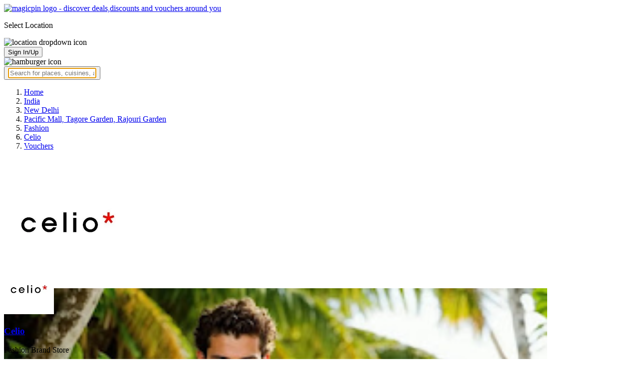

--- FILE ---
content_type: text/html; charset=utf-8
request_url: https://magicpin.in/New-Delhi/Pacific-Mall,-Tagore-Garden/Fashion/Celio/store/345476/vouchers/
body_size: 37118
content:



<!DOCTYPE html>
<html lang="en-in" dir="ltr">
<head>

    
    
        
        <title> Celio, Pacific Mall, Tagore Garden, Rajouri Garden, New Delhi - magicpin | November, 2025</title>
        
    


    <script>
        window.dataLayerParams = [{
            "page_type": "merchantpage_vouchers",
            "affiliate": 'customer_web'
        }];
    </script>

    <link rel="shortcut icon" href="https://static.magicpin.com/samara/media/blog/13-04-2023-favicon.ico" type="image/x-icon">
    <link rel="icon" type="image/x-icon" href="https://static.magicpin.com/samara/media/blog/13-04-2023-favicon.ico" />

    <link rel="preconnect" href="https://static.magicpin.com/" crossorigin />
    <link href="https://static.magicpin.com/" rel="dns-prefetch"/>

    <link rel="preconnect" href="https://lh3.googleusercontent.com/" crossorigin />
    <link href="https://lh3.googleusercontent.com/" rel="dns-prefetch"/>

    
    

    
        
            <meta name="description" itemprop="description" content="Latest Celio coupons, offers &amp; promo codes for Nov 2025. All offers &amp; coupons verified today. Get additional bank discounts and offers."/>
        
    

    
        <meta name="title" itemprop="title" content="Celio Coupons &amp; Offers"/>
        <link rel="canonical" href="https://magicpin.in/New-Delhi/Pacific-Mall,-Tagore-Garden/Fashion/Celio/store/345476/vouchers/" />
        
        <link rel="amphtml" href="https://magicpin.in/New-Delhi/Pacific-Mall,-Tagore-Garden/Fashion/Celio/store/345476/vouchers/?amp=1">
        
    

    
        <meta name="keywords" content="Celio in Pacific Mall, Tagore Garden, Celio in New Delhi, Jeans, T Shirts &amp; Collared Tees, , Photos, Reviews, Visit Store &amp; Buy Vouchers, Contact Number, Phone Number, Address, Map, Ratings, Directions, Working Hours, Services">
    

    
        
            <meta name="geo.region" content="IN-DL" />
        
        
            <meta name="geo.placename" content="Pacific Mall, Tagore Garden, Rajouri Garden, New Delhi" />
        

        <meta name="geo.position" content="28.6425241;77.106282" />
        <meta name="ICBM" content="28.6425241, 77.106282" />
    

    <script type="application/ld+json">
        {
            "@context": "https://schema.org",
            "@type": "WebSite",
            "name": "magicpin",
            "url": "https://www.magicpin.in",
            "inLanguage": "en"
        }
    </script>

    
        <script type="application/ld+json">
        {
            "@context": "https://schema.org",
            "@id":"https://magicpin.in/New-Delhi/Pacific-Mall,-Tagore-Garden/Fashion/Celio/store/345476/",
            
            "@type": "Store",
            
            "name": "Celio",
            "description": "Celio is a fashion brand that specializes in men&#39;s clothing and accessories. The brand offers a wide range of stylish and trendy garments and accessories that cater to the needs and preferences of men. Celio&#39;s collections are known for their high-quality materials, attention to detail, and unique design elements that make each piece stand out. From casual to formal wear, Celio has something for every occasion and every style. The brand is dedicated to providing its customers with the best possible shopping experience, offering quality products at competitive prices.",
            
            "url": "https://magicpin.in/New-Delhi/Pacific-Mall,-Tagore-Garden/Fashion/Celio/store/345476/",
            
            "priceRange":  "NA" ,
            
            "telephone": ["+911143144242"],
            
            
            "geo": {
                "@type": "GeoCoordinates",
                "latitude": "28.6425241",
                "longitude": "77.106282"
            },
            
            
            "openingHoursSpecification": [
            
                {
                "@type": "OpeningHoursSpecification",
                "dayOfWeek": [
                    "MONDAY"
                ],
                
                "opens": "10:00:00",
                
                
                "closes": "22:00:00"
                
                },
            
                {
                "@type": "OpeningHoursSpecification",
                "dayOfWeek": [
                    "TUESDAY"
                ],
                
                "opens": "10:00:00",
                
                
                "closes": "22:00:00"
                
                },
            
                {
                "@type": "OpeningHoursSpecification",
                "dayOfWeek": [
                    "WEDNESDAY"
                ],
                
                "opens": "10:00:00",
                
                
                "closes": "22:00:00"
                
                },
            
                {
                "@type": "OpeningHoursSpecification",
                "dayOfWeek": [
                    "THURSDAY"
                ],
                
                "opens": "10:00:00",
                
                
                "closes": "22:00:00"
                
                },
            
                {
                "@type": "OpeningHoursSpecification",
                "dayOfWeek": [
                    "FRIDAY"
                ],
                
                "opens": "10:00:00",
                
                
                "closes": "22:00:00"
                
                },
            
                {
                "@type": "OpeningHoursSpecification",
                "dayOfWeek": [
                    "SATURDAY"
                ],
                
                "opens": "10:00:00",
                
                
                "closes": "22:00:00"
                
                },
            
                {
                "@type": "OpeningHoursSpecification",
                "dayOfWeek": [
                    "SUNDAY"
                ],
                
                "opens": "10:00:00",
                
                
                "closes": "22:00:00"
                
                }
            
            ],
            
            "image": "https://lh3.googleusercontent.com/gJwMDoGFx3fKCp8xiZysBFB-2FTQNoSRr42tE5QkU8Kx3MGKnH7K5oMuo3X5pfnx9lB26S5Nt_tEI9K_DHMlZv4YWx8LlVsjFKeZ7w8=w300-rw",
            "address": {
                "addressLocality": "New Delhi",
                "addressRegion": "DL",
                "streetAddress": "Shop FF\u002D24, First Floor, Khayala, Pacific Mall, Tagore Garden, New Delhi",
                "addressCountry": "IN",
                "@type": "PostalAddress"
            },
            "hasMap": "https://www.google.com/maps/search/?api=1&query=28.6425241,77.106282",
            
            "currenciesAccepted": "INR"
            ,
            "hasOfferCatalog":{
                    "@type":"OfferCatalog",
                    "itemListElement":[
                        
                        {
                            "@type":"Offer",
                            "name":"Gift Voucher worth Rs. 1000"
                            
                        },
                        
                        {
                            "@type":"Offer",
                            "name":"Gift Voucher worth Rs. 3000"
                            
                        },
                        
                        {
                            "@type":"Offer",
                            "name":"Gift Voucher worth Rs. 5000"
                            
                        },
                        
                        {
                            "@type":"Offer",
                            "name":"Gift Voucher worth Rs. 10000"
                            
                        }
                        
                    ]
            }
            
            ,
                "aggregateRating": {
                    "reviewCount": 80,
                    "@type": "AggregateRating",
                    "ratingValue": 4.2,
                    "bestRating": 5.0,
                    "worstRating": 0.0
                }
                ,
                    "review": [
                        
                        {
                            "@type": "Review",
                            "reviewRating": {
                                "@type": "Rating",
                                "ratingValue": 4.2,
                                "bestRating": 5.0,
                                "worstRating": 0.0
                            },
                            "datePublished": "",
                            "description": "Customers say this merchant is consistently excellent—simply “good” to “best” across visits—reflecting a strong, reliable experience overall.",
                            "author": {
                                "@type": "Person",
                                "name": "AI Summary"
                            }
                        },
                        
                        {
                            "@type": "Review",
                            "reviewRating": {
                                "@type": "Rating",
                                "ratingValue": 5,
                                "bestRating": 5.0,
                                "worstRating": 0.0
                            },
                            "datePublished": "",
                            "description": "Good ",
                            "author": {
                                "@type": "Person",
                                "name": "Shankar Kumar"
                            }
                        },
                        
                        {
                            "@type": "Review",
                            "reviewRating": {
                                "@type": "Rating",
                                "ratingValue": 5,
                                "bestRating": 5.0,
                                "worstRating": 0.0
                            },
                            "datePublished": "",
                            "description": "Best",
                            "author": {
                                "@type": "Person",
                                "name": "Jandeep Mittal"
                            }
                        }
                        
                    ]
                
            
        }
        </script>
        <link fetchpriority="high" rel="preload" as="image" href="https://lh3.googleusercontent.com/gJwMDoGFx3fKCp8xiZysBFB-2FTQNoSRr42tE5QkU8Kx3MGKnH7K5oMuo3X5pfnx9lB26S5Nt_tEI9K_DHMlZv4YWx8LlVsjFKeZ7w8=w300-rw">
    

    <meta property="og:title" content="Celio, Pacific Mall, Tagore Garden, Rajouri Garden, New Delhi - magicpin">
    <meta property="og:site_name" content="magicpin">
    <meta property="og:url" content="https://magicpin.in/New-Delhi/Pacific-Mall,-Tagore-Garden/Fashion/Celio/store/345476/">

    
    <meta property="og:description" content="Celio, Pacific Mall, Tagore Garden, Rajouri Garden, New Delhi; View catalogues, price, items, reviews, customer ratings, contact number, customer selfies and more on magicpin. Best fashion stores in Pacific Mall, Tagore Garden, Rajouri Garden, New Delhi."/>
    

    <meta property="og:image" content="https://lh3.googleusercontent.com/gJwMDoGFx3fKCp8xiZysBFB-2FTQNoSRr42tE5QkU8Kx3MGKnH7K5oMuo3X5pfnx9lB26S5Nt_tEI9K_DHMlZv4YWx8LlVsjFKeZ7w8=w300-rw">
    <meta property="og:type" content="website">
    <meta property="fb:app_id" content="462422103909005">
    <meta property="article:author" content="https://magicpin.in" />

    <meta name="twitter:card" content="summary_large_image">
    <meta name="twitter:site" content="@mymagicpin">
    <meta name="twitter:title" content="Celio, Pacific Mall, Tagore Garden, Rajouri Garden, New Delhi - magicpin">

    
    <meta name="twitter:description" content="Celio, Pacific Mall, Tagore Garden, Rajouri Garden, New Delhi; View catalogues, price, items, reviews, customer ratings, contact number, customer selfies and more on magicpin. Best fashion stores in Pacific Mall, Tagore Garden, Rajouri Garden, New Delhi."/>
    

    <meta name="twitter:image" content="https://lh3.googleusercontent.com/gJwMDoGFx3fKCp8xiZysBFB-2FTQNoSRr42tE5QkU8Kx3MGKnH7K5oMuo3X5pfnx9lB26S5Nt_tEI9K_DHMlZv4YWx8LlVsjFKeZ7w8=w300-rw">

    
        <script defer src="https://static.magicpin.com/samara/static/js/build/Merchants.js.gz?v=752"></script>
    

    



    <meta name="fragment" content="!">
    <meta name="viewport" content="width=device-width, initial-scale=1.0, maximum-scale=1.0, minimum-scale=1.0, user-scalable=no, viewport-fit=cover" />
    <meta name="apple-mobile-web-app-capable" content="yes" />
    <meta name="theme-color" content="#338aed" />
    <meta name="google-site-verification" content="cZQ0ec_BK_klv5OO6jSpvj4UpCD9zAasW8U8iZeYxVg" />
    <meta name="p:domain_verify" content="7b683b2c7a1a4bde9bd8c5a2575e1583"/>
    <meta name="robots" content="noodp, noydir" />   
    <meta http-equiv="Content-Security-Policy" content="upgrade-insecure-requests">
    <meta name="robots" content="max-image-preview:large">
    
    <!--[if lt IE 9]>
        <script src="//html5shim.googlecode.com/svn/trunk/html5.js"></script>
    <![endif]-->
    
    <script type="text/javascript">
        function imgLoaded(img){
            var imgWrapper = img.parentNode;
            imgWrapper.className += imgWrapper.className ? ' loaded' : 'loaded';
        };
    </script>

    
    <link rel="preload" as="style" href="https://static.magicpin.com/samara/static/build/Merchant.css.gz?v=752">
    <link rel="stylesheet" href="https://static.magicpin.com/samara/static/build/Merchant.css.gz?v=752">


    <script>
        var hostName = document.location.hostname;
        (function(i,s,o,g,r,a,m){i['GoogleAnalyticsObject']=r;i[r]=i[r]||function(){
        (i[r].q=i[r].q||[]).push(arguments)},i[r].l=1*new Date();a=s.createElement(o),
        m=s.getElementsByTagName(o)[0];a.async=1;a.src=g;m.parentNode.insertBefore(a,m)
        })(window,document,'script','https://www.google-analytics.com/analytics.js','ga');

        let trackingIDmagicpin = "UA-66063161-1";
        let trackingIDOrderHere = "UA-66063161-4";
        let trackingID = hostName.search("orderhere.io") === -1 ? trackingIDmagicpin : trackingIDOrderHere; 
        ga('create', trackingID, 'auto');
        ga('set', 'contentGroup1', 'merchantpage_vouchers'); 
        ga('set', 'contentGroup2', 'customer_web'); 
        ga('send', 'pageview');
    </script>
    
    

    <noscript>
        <style>
            .magicpin-loader { display: none; }
        </style>
    </noscript>
 
    <script type="text/javascript">
        var link  = document.createElement('link');
        link.id = 'manifest';
        link.rel  = 'manifest';
        var hostName = document.location.hostname
        if (hostName.search("orderhere.io") !== -1 ) {
            link.href = 'https://static.magicpin.com/samara/static/js/orderhere/manifest.json';
        }else{
            link.href = 'https://static.magicpin.com/samara/static/js/base/manifest.json';
        }
        document.getElementsByTagName('head')[0].appendChild(link);
    </script>

    
    <!-- Google tag (gtag.js) -->
    <script async src="https://www.googletagmanager.com/gtag/js?id=G-5WL04EQ1ST"></script>
    <script>
        window.dataLayer = window.dataLayer || [];
        function gtag(){dataLayer.push(arguments);}
        gtag('js', new Date());

        gtag('config', 'G-5WL04EQ1ST', {
            'page_type': 'merchantpage_vouchers',
            'client': 'customer_web',
        });
    </script>

    

    
</head>

<body 
>
    <div id="new-user-reward-popup-react"></div>
    <section class="persisted-cart-holder show-mb">
        <div id="persisted-cart-react"></div>
    </section>
    <div class="custom-banner-container">
        <section id="custom-banner-react"></section>
    </div>
    <div id="exit-subscribe-popup-react"></div>
    
        <div id="alert-bar-banner-react" class="alert-bar-banner-holder"></div>
    
    
    
        <div class="header-placeholder"></div>
        <header class="site-header">
            <div class="container">
                <div class="mobile-loader-overlay"> 
                    <div class="mobile-loader-holder">
                        <div class="mobile-loader"></div>
                    </div>
                </div>
                <section class="header">
                    <div class="logo-location-holder">
                        
                            <a data-type="header-logo" href="/"><img class="logo" width="62" height="16" src="https://static.magicpin.com/samara/static/images/logo-v1.svg" alt="magicpin logo - discover deals,discounts and vouchers around you"></a>
                        
                        <div id="location-header-react" class="location-header-react">
                            <section class="location-holder show-mb">
                                <p class="location"> Select Location </p>
                                <img height="16" width="16" src="https://static.magicpin.com/samara/static/images/dropdown.svg" alt="location dropdown icon" class="dropdown-image">
                            </section>
                        </div>
                    </div>
                    <section class="header-search hide-mb" id="header-search-react"></section>
                    <div class="action-cta-holder">
                        <div class="user-holder" id="react-login-popover">
                            <button class="user">
                                Sign In/Up
                            </button>
                        </div>
                        <div id="user-active-vouchers-react" class="redeem-voucher-cta-holder"></div>
                        <div class="hamburger-holder" id="react-menu-popover"><img height="24" width="24" src="https://static.magicpin.com/samara/static/images/common/hamburger-gray.svg" alt="hamburger icon" class="hamburger"/></div>
                    </div>
                    <button class="search show-mb" id="universal-search-react">
                        <span class='universalSearchWrapper'>
                            <input type="text" 
                                autoFocus={false} 
                                placeholder="Search for places, cuisines, and more..."
                                class="homePageUniversalSearch" 
                            />
                        </span>
                    </button>
                </section>
            </div>
        </header>
    
    

    
    
    <div class="merchant-holder">
        <div class="merchant-details">
            <div class="merchant-details-holder">
                <div class="grid-sizer"></div>
                <div class="gutter-sizer"></div>

                <div class="breadcrumbs-holder hide-mb">
                
                <ol class="breadcrumbs merchant-brick hide-mb" itemscope itemtype="https://schema.org/BreadcrumbList">
                    <li itemprop="itemListElement" itemscope itemtype="https://schema.org/ListItem">
                        <span itemprop="name">
                          <a data-type="merchant-breadcrumb" itemprop="item" href="https://magicpin.in/" onclick="sendEvent('web_merchantpage_vouchers', 'click', 'breadcrumb_home', {'subject_type': 'merchant', 'subject_id': '6412905'});">Home</a>
                        </span>
                        <meta itemprop="position" content="1" />
                    </li>
                    <li itemprop="itemListElement" itemscope itemtype="https://schema.org/ListItem">
                        <span itemprop="name">
                          <a data-type="merchant-breadcrumb" itemprop="item" href="https://magicpin.in/india/" onclick="sendEvent('web_merchantpage_vouchers', 'click', 'breadcrumb_india', {'subject_type': 'merchant', 'subject_id': '6412905'});">India</a>
                        </span>
                        <meta itemprop="position" content="2" />
                    </li>
                    <li itemprop="itemListElement" itemscope itemtype="https://schema.org/ListItem">
                        <span itemprop="name">
                          <a data-type="merchant-breadcrumb" itemprop="item" href="https://magicpin.in/india/New-Delhi/All/Fashion/" onclick="sendEvent('web_merchantpage_vouchers', 'click', 'breadcrumb_city', {'subject_type': 'merchant', 'subject_id': '6412905'});">New Delhi</a>
                        </span>
                        <meta itemprop="position" content="3" />
                    </li>
                    <li itemprop="itemListElement" itemscope itemtype="https://schema.org/ListItem">
                        <span itemprop="name">
                          <a data-type="merchant-breadcrumb" itemprop="item" href="https://magicpin.in/india/New-Delhi/Pacific-Mall,-Tagore-Garden,-Rajouri-Garden/Fashion/" onclick="sendEvent('web_merchantpage_vouchers', 'click', 'breadcrumb_locality', {'subject_type': 'merchant', 'subject_id': '6412905'});">Pacific Mall, Tagore Garden, Rajouri Garden</a>
                        </span>
                        <meta itemprop="position" content="4" />
                    </li>
                    <li itemprop="itemListElement" itemscope itemtype="https://schema.org/ListItem">
                        <span itemprop="name">
                          <a data-type="merchant-breadcrumb" itemprop="item" href="https://magicpin.in/india/New-Delhi/Pacific-Mall,-Tagore-Garden,-Rajouri-Garden/Fashion/" onclick="sendEvent('web_merchantpage_vouchers', 'click', 'breadcrumb_category', {'subject_type': 'merchant', 'subject_id': '6412905'});">Fashion</a>
                        </span>
                        <meta itemprop="position" content="5" />
                    </li>
                    <li itemprop="itemListElement" itemscope itemtype="https://schema.org/ListItem">
                        <span itemprop="name">
                          <a data-type="merchant-breadcrumb" itemprop="item" href="https://magicpin.in/New-Delhi/Pacific-Mall,-Tagore-Garden/Fashion/Celio/store/345476/"  onclick="sendEvent('web_merchantpage_vouchers', 'click', 'breadcrumb_mer_name', {'subject_type': 'merchant', 'subject_id': '6412905'});">Celio</a>
                        </span>
                        <meta itemprop="position" content="6" />
                    </li>

                    
                    <li itemprop="itemListElement" itemscope itemtype="https://schema.org/ListItem">
                        <span itemprop="name">
                            <a data-type="merchant-breadcrumb" itemprop="item" href="https://magicpin.in/New-Delhi/Pacific-Mall,-Tagore-Garden/Fashion/Celio/store/345476/vouchers/">Vouchers</a>
                        </span>
                        <meta itemprop="position" content="7" />
                    </li>
                    
                </ol>
                
                </div>

                <header class="merchant-brick merchant-header">
                    
                    <div id="merchant-photos-react" class="show-mb" style="height: 212px;">
                        <div class="merchant-cover-holder v2">
                            <article class="merchant-cover-images">
                                
                                    <div class="image-container" style="width: 85vw;">
                                        <img class="merchant-logo" src="https://lh3.googleusercontent.com/ybK51z-9hcDvxtyuspHVwFCs76NN2Oxn4IUt_xN5KO1wS5u_a1R9QurHjp7Dxa27-hrQm4btvv5un3djPnsGNLTufE9QjmDpchc-CC3Y=w256-rw" />
                                        <img style="width: 85vw" class="merchant-image" src="https://lh3.googleusercontent.com/gJwMDoGFx3fKCp8xiZysBFB-2FTQNoSRr42tE5QkU8Kx3MGKnH7K5oMuo3X5pfnx9lB26S5Nt_tEI9K_DHMlZv4YWx8LlVsjFKeZ7w8=w300-rw" />
                                    </div>
                                
                                
                                    <div class="image-container">
                                        <img class="merchant-image" src="https://lh3.googleusercontent.com/rCV-dbcCc9HQlgGnJ0vV3SehFm94pjnHIpPVJ2fWNrqKSj6ioAYkxbOaFF9KvXJYK85Sk0IvLYfiTewaGUro1y8h0m8zBGjXg2oi3g42TA=w1200-rw" />
                                    </div>
                                
                            </article>
                        </div>
                    </div>
                    
                    <section class="merchant-header-info" style="margin-top: 0; padding-top: 0;">
                        
                        <a href="https://magicpin.in/New-Delhi/Pacific-Mall,-Tagore-Garden/Fashion/Celio/store/345476/" class="merchant-logo-holder hide-mb" data-type="merchant-logo">
                            
                            <img loading="lazy" class="merchant-logo hide-mb " src="https://lh3.googleusercontent.com/ybK51z-9hcDvxtyuspHVwFCs76NN2Oxn4IUt_xN5KO1wS5u_a1R9QurHjp7Dxa27-hrQm4btvv5un3djPnsGNLTufE9QjmDpchc-CC3Y=w100-rw" alt="Celio, Pacific Mall, Tagore Garden, Rajouri Garden, New Delhi logo" title="Celio, Pacific Mall, Tagore Garden, Rajouri Garden, New Delhi">
                            
                        </a>
                        <section class="merchant-name ">
                            <h1 class="v2"><a href="https://magicpin.in/New-Delhi/Pacific-Mall,-Tagore-Garden/Fashion/Celio/store/345476/" data-type="merchant-name">Celio</a></h1>
                            
                            
                                <p class="merchant-establishment show-mb"> Fashion Brand Store
                                    
                                </p>
                            
                            
                                <p class="merchant-establishment hide-mb">
                                    Fashion Brand Store
                                    <span class="merchant-sub-content cft"></span>
                                </p>
                            
                            
                            
                            <h2 class="merchant-address-details" title="Fashion related to Celio, Pacific Mall, Tagore Garden, Rajouri Garden, New Delhi">
                                <a onclick="sendEvent('web_merchantpage_vouchers', 'click', 'locality_cover_image')" data-type="merchant-locality" class="merchant-locality" href="https://magicpin.in/india/New-Delhi/Pacific-Mall,-Tagore-Garden,-Rajouri-Garden/Fashion/">
                                    Pacific Mall, Tagore Garden, Rajouri Garden, New Delhi.
                                </a>
                            </h2>
                                
                                <section class="detail-sub-section merchant-timings">
                                    <div id="merchant-timing-react" class="merchant-timing-container">
                                    </div>
                                </section>
                                
                            
                            
                        </section>
                        
                        <section class="merchant-rating  v2" onclick="goToReviews()">
                            
                            <div class="rating-content-header" style="background-color:#00ae28; border-color:#00ae28;">
                            
                                <img alt="star icon" class="star" src="https://static.magicpin.com/samara/static/images/merchant/star-white.svg">
                                <p class="rating-desc">4.2</p>
                            </div>
                            
                            <div class="merchant-visits">80 visits</div>
                            
                        </section>
                        
                    </section>
                    

                    
                    
                        <section class="merchant-actions show-mb">
                        
                            
                                <a href="tel:+911143144242" class="merchant-action" onclick="sendEvent('web_merchantpage_vouchers', 'click', 'merchant_call', {'subject_type': '3', 'subject_id': '6412905'});">
                                    <img class="action-icon" src="https://static.magicpin.com/samara/static/images/merchant/phone-call-icon.svg" alt="call icon">
                                    <span class="action-text"> Call </span>
                                </a>
                            
                        

                        

                        <a href="https://www.google.com/maps/search/?api=1&query=28.6425241,77.106282" class="merchant-action" onclick="sendEvent('web_merchantpage_vouchers', 'click', 'merchant_directions_cta', {'subject_type': 'merchant', 'subject_id': '6412905'});">
                            <img src="https://static.magicpin.com/samara/static/images/merchant/distance.svg" alt="navigation icon " class="action-icon">
                            <span class="action-text"> Directions </span>
                        </a>
                        </section>
                    
                    

                    

                    <!---->
                    
                    <section class="merchant-description hide-mb" style="max-height: 40px; overflow: hidden;">
                        Celio is a fashion brand that specializes in men&#39;s clothing and accessories. The brand offers a wide range of stylish and trendy garments and accessories that cater to the needs and preferences of men. Celio&#39;s collections are known for their high-quality materials, attention to detail, and unique design elements that make each piece stand out. From casual to formal wear, Celio has something for every occasion and every style. The brand is dedicated to providing its customers with the best possible shopping experience, offering quality products at competitive prices.
                    </section>
                    
                    
                    <div class="get-cashback-message">
                        <p>Please visit magicpin.in/phonepe/inappview</p>
                        <img alt="close" onclick="closeCashbackMessage()" class="close-cashback-message" src="https://static.magicpin.com/samara/static/images/close-white.svg" />
                    </div>
                    

                    

                    <div id="merchant-strips-react" class="merchant-strips-container">
                        <div class="merchant-actions-container">
                            

                            

                            
                                <a href="https://magicpin.in/New-Delhi/Fashion/brands/7693/Celio/" class="other-outlet-strip" onclick="sendEvent('web_merchantpage_vouchers', 'click', 'see_all_outlet_strip')">
                                    <img height="28" width="28" src="https://static.magicpin.com/samara/static/images/merchant/magicOrder/order-online-logo.svg" alt="other outlets icon" class="voucher-icon"/>
                                    <div class="section-text">
                                        Save big on 114 other Celio outlets
                                    </div>
                                    <div class="other-outlet-cta">
                                        See outlet(s)
                                    </div>
                                </a>
                            

                            

                            
                        </div>
                    </div>
                    
                        <div id="nav-holder">
                            <nav class="merchant-navigation">
                                <a data-type="merchant-nav-info" href="https://magicpin.in/New-Delhi/Pacific-Mall,-Tagore-Garden/Fashion/Celio/store/345476/" class="" onclick="sendEvent('web_merchantpage_vouchers', 'click', 'merchant_nav_overview', {'subject_type': 'merchant', 'subject_id': '6412905'});">Overview</a>
                                
                                <a data-type="merchant-nav-voucher" href="https://magicpin.in/New-Delhi/Pacific-Mall,-Tagore-Garden/Fashion/Celio/store/345476/vouchers/" class="voucher-tab  active " onclick="sendEvent('web_merchantpage_vouchers', 'click', 'merchant_nav_vouchers', {'subject_type': 'merchant', 'subject_id': '6412905'});">
                                        Offers
                                        
                                    </a>
                                
                                
                                    <a data-type="merchant-nav-magicorder" href="https://magicpin.in/New-Delhi/Pacific-Mall,-Tagore-Garden/Fashion/Celio/store/345476/delivery/" class="delivery-tab " onclick="sendEvent('web_merchantpage_vouchers', 'click', 'merchant_nav_magicorder', {'subject_type': 'merchant', 'subject_id': '6412905'});" style="position: relative;">
                                        
                                        Items
                                        
                                    </a>
                                
                                
                                
                                <a data-type="merchant-nav-reviews" href="https://magicpin.in/New-Delhi/Pacific-Mall,-Tagore-Garden/Fashion/Celio/store/345476/reviews/" class="" onclick="sendEvent('web_merchantpage_vouchers', 'click', 'merchant_nav_reviews', {'subject_type': 'merchant', 'subject_id': '6412905'});">Reviews</a>
                                
                                
                                <a data-type="merchant-nav-photos" href="https://magicpin.in/New-Delhi/Pacific-Mall,-Tagore-Garden/Fashion/Celio/store/345476/photos/" class="" onclick="sendEvent('web_merchantpage_vouchers', 'click', 'merchant_nav_photos', {'subject_type': 'merchant', 'subject_id': '6412905'});">Photos</a>
                                
                            </nav>
                        </div>
                    
                    
                </header>

                

                
                    
                        <div class="other-outlet-widget">
                            





    <div>
        <section class="collections-container"
        >
            <div class="collections-header-container">
                
                    <a href="https://magicpin.in/New-Delhi/Fashion/brands/7693/Celio/" class="collection-header-wrapper">
                        <h2 class="collections-header">Other Celio outlets</h2>
                        <span class="view-more cta hide-mb">VIEW MORE </span>
                        <img class="view-more show-mb" src="https://static.magicpin.com/samara/static/images/right-arrow.svg" />
                    </a>
                
            </div>
            <div class="vouchers-holder" data-analytics-holder="parent-holder">
                
                    




<a  onclick="sendEvent('web_merchantpage_vouchers', 'click','merchant_card', { 'subject_type': 'merchant', 'subject_id': '542582', 'collection_title': 'Other Celio outlets' })"  data-muid="542582" data-subject-type="merchant" class="voucher-card" href="https://magicpin.in/New-Delhi/Dlf-Promenade/Fashion/Celio/store/53a9c/"
   >
    
        <!--  -->
        <div class="voucher-banner-holder">
            <img class="voucher-banner" loading="lazy" srcset="https://img.magicpin.com/Analytics/content/celio_merchant_cb.jpg 100w, https://img.magicpin.com/Analytics/content/celio_merchant_cb.jpg 400w" src="https://img.magicpin.com/Analytics/content/celio_merchant_cb.jpg" />
            
            
        </div>
        <div class="voucher-details">
            <p class="voucher-merchant-name"> Celio </p>
            <p class="voucher-locality">
                 
                    DLF Promenade, New Delhi 
                
            </p>
            
        </div>
    
</a>

                
                    




<a  onclick="sendEvent('web_merchantpage_vouchers', 'click','merchant_card', { 'subject_type': 'merchant', 'subject_id': '50127455', 'collection_title': 'Other Celio outlets' })"  data-muid="50127455" data-subject-type="merchant" class="voucher-card" href="https://magicpin.in/New-Delhi/Press-Enclave/Fashion/Celio/store/16bbb44/"
   >
    
        <!--  -->
        <div class="voucher-banner-holder">
            <img class="voucher-banner" loading="lazy" srcset="https://img.magicpin.com/Analytics/content/celio_merchant_cb.jpg 100w, https://img.magicpin.com/Analytics/content/celio_merchant_cb.jpg 400w" src="https://img.magicpin.com/Analytics/content/celio_merchant_cb.jpg" />
            
            
        </div>
        <div class="voucher-details">
            <p class="voucher-merchant-name"> Celio </p>
            <p class="voucher-locality">
                 
                    Press Enclave, New Delhi 
                
            </p>
            
        </div>
    
</a>

                
                    




<a  onclick="sendEvent('web_merchantpage_vouchers', 'click','merchant_card', { 'subject_type': 'merchant', 'subject_id': '50127454', 'collection_title': 'Other Celio outlets' })"  data-muid="50127454" data-subject-type="merchant" class="voucher-card" href="https://magicpin.in/Gurgaon/Sector-31/Fashion/Celio/store/16bbb43/"
   >
    
        <!--  -->
        <div class="voucher-banner-holder">
            <img class="voucher-banner" loading="lazy" srcset="https://img.magicpin.com/Analytics/content/celio_merchant_cb.jpg 100w, https://img.magicpin.com/Analytics/content/celio_merchant_cb.jpg 400w" src="https://img.magicpin.com/Analytics/content/celio_merchant_cb.jpg" />
            
            
        </div>
        <div class="voucher-details">
            <p class="voucher-merchant-name"> Celio </p>
            <p class="voucher-locality">
                 
                    Sector 31, Gurgaon 
                
            </p>
            
        </div>
    
</a>

                
                    




<a  onclick="sendEvent('web_merchantpage_vouchers', 'click','merchant_card', { 'subject_type': 'merchant', 'subject_id': '9007592', 'collection_title': 'Other Celio outlets' })"  data-muid="9007592" data-subject-type="merchant" class="voucher-card" href="https://magicpin.in/New-Delhi/Vegas-Mall/Fashion/Celio/store/3a7483/"
   >
    
        <!--  -->
        <div class="voucher-banner-holder">
            <img class="voucher-banner" loading="lazy" srcset="https://img.magicpin.com/Analytics/content/celio_merchant_cb.jpg 100w, https://img.magicpin.com/Analytics/content/celio_merchant_cb.jpg 400w" src="https://img.magicpin.com/Analytics/content/celio_merchant_cb.jpg" />
            
                <section class="rating-content-header">
                    <div class="voucher-rating" style="background:#8bcc00;">
                        <img alt="star icon" class="star" loading="lazy" src="https://static.magicpin.com/samara/static/images/merchant/star-white.svg" />
                        <p class="merchant-rating-text rating-desc">3.8</p>
                    </div>
                </section>
            
            
        </div>
        <div class="voucher-details">
            <p class="voucher-merchant-name"> Celio </p>
            <p class="voucher-locality">
                 
                    Vegas Mall, New Delhi 
                
            </p>
            
        </div>
    
</a>

                
                    




<a  onclick="sendEvent('web_merchantpage_vouchers', 'click','merchant_card', { 'subject_type': 'merchant', 'subject_id': '32916277', 'collection_title': 'Other Celio outlets' })"  data-muid="32916277" data-subject-type="merchant" class="voucher-card" href="https://magicpin.in/New-Delhi/Dlf-Avenue-Saket/Fashion/Celio/store/674874/"
   >
    
        <!--  -->
        <div class="voucher-banner-holder">
            <img class="voucher-banner" loading="lazy" srcset="https://img.magicpin.com/Analytics/content/celio_merchant_cb.jpg 100w, https://img.magicpin.com/Analytics/content/celio_merchant_cb.jpg 400w" src="https://img.magicpin.com/Analytics/content/celio_merchant_cb.jpg" />
            
            
        </div>
        <div class="voucher-details">
            <p class="voucher-merchant-name"> Celio </p>
            <p class="voucher-locality">
                 
                    DLF Avenue Saket, New Delhi 
                
            </p>
            
        </div>
    
</a>

                
                    




<a  onclick="sendEvent('web_merchantpage_vouchers', 'click','merchant_card', { 'subject_type': 'merchant', 'subject_id': '34189326', 'collection_title': 'Other Celio outlets' })"  data-muid="34189326" data-subject-type="merchant" class="voucher-card" href="https://magicpin.in/Gurgaon/Ardee-Mall/Fashion/Celio/store/7c15a6/"
   >
    
        <!--  -->
        <div class="voucher-banner-holder">
            <img class="voucher-banner" loading="lazy" srcset="https://img.magicpin.com/Analytics/content/celio_merchant_cb.jpg 100w, https://img.magicpin.com/Analytics/content/celio_merchant_cb.jpg 400w" src="https://img.magicpin.com/Analytics/content/celio_merchant_cb.jpg" />
            
                <section class="rating-content-header">
                    <div class="voucher-rating" style="background:#008a3b;">
                        <img alt="star icon" class="star" loading="lazy" src="https://static.magicpin.com/samara/static/images/merchant/star-white.svg" />
                        <p class="merchant-rating-text rating-desc">5.0</p>
                    </div>
                </section>
            
            
        </div>
        <div class="voucher-details">
            <p class="voucher-merchant-name"> Celio </p>
            <p class="voucher-locality">
                 
                    Ardee Mall, Gurgaon 
                
            </p>
            
        </div>
    
</a>

                
                    




<a  onclick="sendEvent('web_merchantpage_vouchers', 'click','merchant_card', { 'subject_type': 'merchant', 'subject_id': 'None', 'collection_title': 'Other Celio outlets' })"  data-muid="None" data-subject-type="merchant" class="voucher-card" href="https://magicpin.in/Gurgaon/Ambience-Mall/Restaurant/Celio/store/8610b2/"
   >
    
        <!--  -->
        <div class="voucher-banner-holder">
            <img class="voucher-banner" loading="lazy" srcset="https://img.magicpin.com/Analytics/content/celio_merchant_cb.jpg 100w, https://img.magicpin.com/Analytics/content/celio_merchant_cb.jpg 400w" src="https://img.magicpin.com/Analytics/content/celio_merchant_cb.jpg" />
            
            
        </div>
        <div class="voucher-details">
            <p class="voucher-merchant-name"> Celio </p>
            <p class="voucher-locality">
                 
                    Ambience Mall, Gurgaon 
                
            </p>
            
        </div>
    
</a>

                
                    




<a  onclick="sendEvent('web_merchantpage_vouchers', 'click','merchant_card', { 'subject_type': 'merchant', 'subject_id': '6412905', 'collection_title': 'Other Celio outlets' })"  data-muid="6412905" data-subject-type="merchant" class="voucher-card" href="https://magicpin.in/New-Delhi/Pacific-Mall,-Tagore-Garden/Fashion/Celio/store/345476/"
   >
    
        <!--  -->
        <div class="voucher-banner-holder">
            <img class="voucher-banner" loading="lazy" srcset="https://img.magicpin.com/Analytics/content/celio_merchant_cb.jpg 100w, https://img.magicpin.com/Analytics/content/celio_merchant_cb.jpg 400w" src="https://img.magicpin.com/Analytics/content/celio_merchant_cb.jpg" />
            
            
        </div>
        <div class="voucher-details">
            <p class="voucher-merchant-name"> Celio </p>
            <p class="voucher-locality">
                 
                    Pacific Mall, Tagore Garden, New Delhi 
                
            </p>
            
        </div>
    
</a>

                
                    




<a  onclick="sendEvent('web_merchantpage_vouchers', 'click','merchant_card', { 'subject_type': 'merchant', 'subject_id': '9892189', 'collection_title': 'Other Celio outlets' })"  data-muid="9892189" data-subject-type="merchant" class="voucher-card" href="https://magicpin.in/Noida/Dlf-Mall-Of-India/Fashion/Celio/store/4c273b/"
   >
    
        <!--  -->
        <div class="voucher-banner-holder">
            <img class="voucher-banner" loading="lazy" srcset="https://img.magicpin.com/Analytics/content/celio_merchant_cb.jpg 100w, https://img.magicpin.com/Analytics/content/celio_merchant_cb.jpg 400w" src="https://img.magicpin.com/Analytics/content/celio_merchant_cb.jpg" />
            
                <section class="rating-content-header">
                    <div class="voucher-rating" style="background:#8bcc00;">
                        <img alt="star icon" class="star" loading="lazy" src="https://static.magicpin.com/samara/static/images/merchant/star-white.svg" />
                        <p class="merchant-rating-text rating-desc">3.4</p>
                    </div>
                </section>
            
            
        </div>
        <div class="voucher-details">
            <p class="voucher-merchant-name"> Celio </p>
            <p class="voucher-locality">
                 
                    DLF Mall of India, Noida 
                
            </p>
            
        </div>
    
</a>

                
                    




<a  onclick="sendEvent('web_merchantpage_vouchers', 'click','merchant_card', { 'subject_type': 'merchant', 'subject_id': '33663954', 'collection_title': 'Other Celio outlets' })"  data-muid="33663954" data-subject-type="merchant" class="voucher-card" href="https://magicpin.in/New-Delhi/District-Centre,-Janakpuri/Fashion/Celio/store/744514/"
   >
    
        <!--  -->
        <div class="voucher-banner-holder">
            <img class="voucher-banner" loading="lazy" srcset="https://img.magicpin.com/Analytics/content/celio_merchant_cb.jpg 100w, https://img.magicpin.com/Analytics/content/celio_merchant_cb.jpg 400w" src="https://img.magicpin.com/Analytics/content/celio_merchant_cb.jpg" />
            
            
        </div>
        <div class="voucher-details">
            <p class="voucher-merchant-name"> Celio </p>
            <p class="voucher-locality">
                 
                    District Centre, Janakpuri, New Delhi 
                
            </p>
            
        </div>
    
</a>

                
                
                    <a onclick="sendEvent('web_merchantpage_vouchers', 'click', 'merchant_card'), { 'subject_type': 'merchant', 'subject_id': '', 'collection_title': 'Other Celio outlets' }" class="view-more-card" href="https://magicpin.in/New-Delhi/Fashion/brands/7693/Celio/">
                        <div class="arrow-holder">
                            <img class="view-more-arrow" src="https://static.magicpin.com/samara/static/images/right-arr-white.svg" />
                        </div>
                        <p class="view-more-text">
                            View more
                        </p>
                    </a>
                
            </div>
        </section>
    </div>

                        </div>
                    
                

                

                

                

                

                

                

                
                    
                    

                    
                        <section class="merchant-vouchers-buy">
                            <section class="detail-sub-section voucher-list-holder sold-out collapse" id="merchant-voucher-react">
                                <div class="merchant-brick offline">
                                    <div class="vouchers-section vouchers-content">
                                        <div class="header-section">
                                            <div class="merchant-sub-header voucher-heading">
                                                <img class="voucher-mode-icon" src="https://static.magicpin.com/samara/static/images/offline.svg" alt="offline vouchers"/>

                                                <div class="header-text">
                                                    <h2 class="voucher-section-heading">4 vouchers for store visit</h2>
                                                    
                                                        <h2 class="online-merchant-heading">
                                                            Valid at Pacific Mall, Tagore Garden, Rajouri Garden, New Delhi
                                                        </h2>
                                                    
                                                </div>
                                            </div>
                                        </div>
                                        <section class="detail-sub-section vouchers-holder vouchersHolder">
                                            
                                                <div>
                                                    <article class="merchant-voucher-single  ">
                                                        

                                                        
                                                        <div class="voucher-description">
                                                            <p class="voucher-text">Gift Voucher worth Rs. 1000</p>
                                                            
                                                        </div>
                                                        <button class="voucher-price-button">
                                                            Loading ...
                                                        </button>
                                                        <div class='voucher-details'>
                                                            <div class="voucher-detailed-info">
                                                                <div class="more-info-holder details-block">
                                                                    <div class="more-info">
                                                                        <p>
                                                                            
                                                                                Non Refundable
                                                                            
                                                                        </p>
                                                                    </div>
                                                                </div>
                                                                <section class="details-holder">
                                                                    <article class='valid-days'>
                                                                        <div>
                                                                            <p class="heading-text"> Valid on: </p>
                                                                        </div>
                                                                    </article>
                                                                </section>
                                                            </div>
                                                        </div>
                                                        
                                                    </article>

                                                    
                                                </div>
                                            
                                                <div>
                                                    <article class="merchant-voucher-single  ">
                                                        

                                                        
                                                        <div class="voucher-description">
                                                            <p class="voucher-text">Gift Voucher worth Rs. 3000</p>
                                                            
                                                        </div>
                                                        <button class="voucher-price-button">
                                                            Loading ...
                                                        </button>
                                                        <div class='voucher-details'>
                                                            <div class="voucher-detailed-info">
                                                                <div class="more-info-holder details-block">
                                                                    <div class="more-info">
                                                                        <p>
                                                                            
                                                                                Non Refundable
                                                                            
                                                                        </p>
                                                                    </div>
                                                                </div>
                                                                <section class="details-holder">
                                                                    <article class='valid-days'>
                                                                        <div>
                                                                            <p class="heading-text"> Valid on: </p>
                                                                        </div>
                                                                    </article>
                                                                </section>
                                                            </div>
                                                        </div>
                                                        
                                                    </article>

                                                    
                                                </div>
                                            
                                                <div>
                                                    <article class="merchant-voucher-single  ">
                                                        

                                                        
                                                        <div class="voucher-description">
                                                            <p class="voucher-text">Gift Voucher worth Rs. 5000</p>
                                                            
                                                        </div>
                                                        <button class="voucher-price-button">
                                                            Loading ...
                                                        </button>
                                                        <div class='voucher-details'>
                                                            <div class="voucher-detailed-info">
                                                                <div class="more-info-holder details-block">
                                                                    <div class="more-info">
                                                                        <p>
                                                                            
                                                                                Non Refundable
                                                                            
                                                                        </p>
                                                                    </div>
                                                                </div>
                                                                <section class="details-holder">
                                                                    <article class='valid-days'>
                                                                        <div>
                                                                            <p class="heading-text"> Valid on: </p>
                                                                        </div>
                                                                    </article>
                                                                </section>
                                                            </div>
                                                        </div>
                                                        
                                                    </article>

                                                    
                                                </div>
                                            
                                                <div>
                                                    <article class="merchant-voucher-single  ">
                                                        

                                                        
                                                        <div class="voucher-description">
                                                            <p class="voucher-text">Gift Voucher worth Rs. 10000</p>
                                                            
                                                        </div>
                                                        <button class="voucher-price-button">
                                                            Loading ...
                                                        </button>
                                                        <div class='voucher-details'>
                                                            <div class="voucher-detailed-info">
                                                                <div class="more-info-holder details-block">
                                                                    <div class="more-info">
                                                                        <p>
                                                                            
                                                                                Non Refundable
                                                                            
                                                                        </p>
                                                                    </div>
                                                                </div>
                                                                <section class="details-holder">
                                                                    <article class='valid-days'>
                                                                        <div>
                                                                            <p class="heading-text"> Valid on: </p>
                                                                        </div>
                                                                    </article>
                                                                </section>
                                                            </div>
                                                        </div>
                                                        
                                                    </article>

                                                    
                                                </div>
                                            
                                        </section>
                                    </div>
                                </div>
                            </section>
                            
                                <input checked type="checkbox" name="collapse-vouchers" id="collapse-vouchers">
                            
                        </section>
                    

                    

                    

                    <section class="merchant-brick magic-assured">
                        
                        <div class="magic-assured-holder">
                            <img alt="magic assured icon" src="https://static.magicpin.com/samara/static/images/magic-assured.svg" class="magic-assured-image">
                            <article class="magic-assured-details">
                                <h3 class="magic-assured-text"> Your purchase is 100% secured with us </h3>
                                <section class="queries">
                                    <article class="query">Cancel before using your voucher</article>
                                    <article class="query">Get full refund on cancellation</article>
                                </section>
                            </article>
                        </div>
                    </section>
                    <section class="merchant-brick terms-conditions">
                        <section class="detail-sub-section ">
                            <h3 class="merchant-sub-header" onclick="toggleArrow()">Terms and conditions</h3>
                            <div class="tnc-arrow" id="tnc-arrow" onclick="toggleArrow()">
                                <svg xmlns="http://www.w3.org/2000/svg" width="16" height="16" viewBox="0 0 12 12">
                                    <g fill="none" fill-rule="evenodd" stroke="grey" stroke-linecap="round" stroke-linejoin="round" stroke-width="1.5">
                                        <path d="M6.002 8.539L.987 3.6M6.013 8.545L11.1 3.6" />
                                    </g>
                                </svg>
                            </div>
                            <p class="terms-conditions-text active-tnc" id="tnc-about"><b class="term-heading">Details </b> <br> &#9679;   This Celio E-Gift Voucher can be redeemed only at Celios stores and not official website. <br> &#9679; E-Gift voucher can be clubbed with store discount. <br> &#9679; Multiple E-Gift Vouchers can not clubbed in a single invoice, only one E-Gift voucher can be clubbed. <br> &#9679; E-Gift voucher has to be redeemed in full as partial redemption is not allowed. <br> &#9679; No replacement, cancellation or cashback would be considered against the purchased E-Gift  voucher. <br> &#9679; magicpin or their affiliates are not responsible, if the E-Gift voucher is lost, stolen, destroyed or used without permission. <br> &#9679; E-Gift voucher shall be non-refundable in any form (cash/credit/store credits) once redeemed. <br> &#9679; E-Gift voucher can only be refunded within 7-10 business days after the validation from the brand. <br> &#9679; <b class="term-text"> This E-Gift Card is powered by Celio <b/>. <br> &#9679; E-Gift Card cannot be transferred for value or re-sold or redeemed for cash.  <br> &#9679; This voucher is valid only for a physical store visit and not at the time of online ordering.</p>
                        </section>
                    </section>
                    <section class="merchant-brick personalised-widget">
                        <div id="similar-vouchers-react">
                        </div>
                    </section>

                    
                        
                            <div class="other-outlet-widget">
                                





    <div>
        <section class="collections-container"
        >
            <div class="collections-header-container">
                
                    <h2 class="collections-header">More savings like this!</h2>
                
            </div>
            <div class="vouchers-holder" data-analytics-holder="parent-holder">
                
                    




<a  onclick="sendEvent('web_merchantpage_vouchers', 'click','merchant_card', { 'subject_type': 'merchant', 'subject_id': '3186698', 'collection_title': 'More savings like this!' })"  data-muid="3186698" data-subject-type="merchant" class="voucher-card" href="https://magicpin.in/New-Delhi/Pacific-Mall,-Tagore-Garden/Fashion/Hidesign/store/279c97/"
   >
    
        <!--  -->
        <div class="voucher-banner-holder">
            <img class="voucher-banner" loading="lazy" srcset="https://img.magicpin.com/Analytics/content/Hidesign_MERCHANT_CB.png 100w, https://img.magicpin.com/Analytics/content/Hidesign_MERCHANT_CB.png 400w" src="https://img.magicpin.com/Analytics/content/Hidesign_MERCHANT_CB.png" />
            
                <section class="rating-content-header">
                    <div class="voucher-rating" style="background:#8bcc00;">
                        <img alt="star icon" class="star" loading="lazy" src="https://static.magicpin.com/samara/static/images/merchant/star-white.svg" />
                        <p class="merchant-rating-text rating-desc">3.7</p>
                    </div>
                </section>
            
            
        </div>
        <div class="voucher-details">
            <p class="voucher-merchant-name"> Hidesign </p>
            <p class="voucher-locality">
                 
                    11m, Pacific Mall, Tagore Garden 
                
            </p>
            
                <p class="voucher-percent">
                    <span>
                        <!-- <img loading="lazy" class="voucher-save-percent" src="https://static.magicpin.com/samara/static/images/new_wallet_icon.svg"/> -->
                    </span>
                    <span class="value">
                        Save 16%
                    </span>
                </p>
            
        </div>
    
</a>

                
                    




<a  onclick="sendEvent('web_merchantpage_vouchers', 'click','merchant_card', { 'subject_type': 'merchant', 'subject_id': '34215262', 'collection_title': 'More savings like this!' })"  data-muid="34215262" data-subject-type="merchant" class="voucher-card" href="https://magicpin.in/New-Delhi/Pacific-Mall,-Tagore-Garden/Fashion/Titan-World/store/7c8743/"
   >
    
        <!--  -->
        <div class="voucher-banner-holder">
            <img class="voucher-banner" loading="lazy" srcset="https://img.magicpin.com/Analytics/content/titan_merchant_cb.jpg 100w, https://img.magicpin.com/Analytics/content/titan_merchant_cb.jpg 400w" src="https://img.magicpin.com/Analytics/content/titan_merchant_cb.jpg" />
            
                <section class="rating-content-header">
                    <div class="voucher-rating" style="background:#8bcc00;">
                        <img alt="star icon" class="star" loading="lazy" src="https://static.magicpin.com/samara/static/images/merchant/star-white.svg" />
                        <p class="merchant-rating-text rating-desc">3.7</p>
                    </div>
                </section>
            
            
        </div>
        <div class="voucher-details">
            <p class="voucher-merchant-name"> Titan World </p>
            <p class="voucher-locality">
                 
                    17m, Pacific Mall, Tagore Garden 
                
            </p>
            
                <p class="voucher-percent">
                    <span>
                        <!-- <img loading="lazy" class="voucher-save-percent" src="https://static.magicpin.com/samara/static/images/new_wallet_icon.svg"/> -->
                    </span>
                    <span class="value">
                        Save 17%
                    </span>
                </p>
            
        </div>
    
</a>

                
                    




<a  onclick="sendEvent('web_merchantpage_vouchers', 'click','merchant_card', { 'subject_type': 'merchant', 'subject_id': '9798065', 'collection_title': 'More savings like this!' })"  data-muid="9798065" data-subject-type="merchant" class="voucher-card" href="https://magicpin.in/New-Delhi/Pacific-Mall,-Tagore-Garden/Fashion/Superdry/store/4aa609/"
   >
    
        <!--  -->
        <div class="voucher-banner-holder">
            <img class="voucher-banner" loading="lazy" srcset="https://img.magicpin.com/Analytics/content/Superdry_MERCHANT_CB.jpg 100w, https://img.magicpin.com/Analytics/content/Superdry_MERCHANT_CB.jpg 400w" src="https://img.magicpin.com/Analytics/content/Superdry_MERCHANT_CB.jpg" />
            
                <section class="rating-content-header">
                    <div class="voucher-rating" style="background:#00ae28;">
                        <img alt="star icon" class="star" loading="lazy" src="https://static.magicpin.com/samara/static/images/merchant/star-white.svg" />
                        <p class="merchant-rating-text rating-desc">4.4</p>
                    </div>
                </section>
            
            
        </div>
        <div class="voucher-details">
            <p class="voucher-merchant-name"> Superdry </p>
            <p class="voucher-locality">
                 
                    29m, Pacific Mall, Tagore Garden 
                
            </p>
            
                <p class="voucher-percent">
                    <span>
                        <!-- <img loading="lazy" class="voucher-save-percent" src="https://static.magicpin.com/samara/static/images/new_wallet_icon.svg"/> -->
                    </span>
                    <span class="value">
                        Save 10%
                    </span>
                </p>
            
        </div>
    
</a>

                
                    




<a  onclick="sendEvent('web_merchantpage_vouchers', 'click','merchant_card', { 'subject_type': 'merchant', 'subject_id': '13296377', 'collection_title': 'More savings like this!' })"  data-muid="13296377" data-subject-type="merchant" class="voucher-card" href="https://magicpin.in/New-Delhi/Pacific-Mall,-Tagore-Garden/Fashion/Dune-London/store/604030/"
   >
    
        <!--  -->
        <div class="voucher-banner-holder">
            <img class="voucher-banner" loading="lazy" srcset="https://lh3.googleusercontent.com/tFWfOg_Yb-afi_QOI58JclfAmmOZIgWrcF32LXkPKJlCLKkLUUyh_xzyJ-DmAO3w-lMbtXkyPSyV4qPxQwRr0Wu_Jx8kODF5T4drbUim=w200-rw 100w, https://lh3.googleusercontent.com/tFWfOg_Yb-afi_QOI58JclfAmmOZIgWrcF32LXkPKJlCLKkLUUyh_xzyJ-DmAO3w-lMbtXkyPSyV4qPxQwRr0Wu_Jx8kODF5T4drbUim=w250-rw 400w" src="https://lh3.googleusercontent.com/tFWfOg_Yb-afi_QOI58JclfAmmOZIgWrcF32LXkPKJlCLKkLUUyh_xzyJ-DmAO3w-lMbtXkyPSyV4qPxQwRr0Wu_Jx8kODF5T4drbUim=w250-rw" />
            
                <section class="rating-content-header">
                    <div class="voucher-rating" style="background:#ff882e;">
                        <img alt="star icon" class="star" loading="lazy" src="https://static.magicpin.com/samara/static/images/merchant/star-white.svg" />
                        <p class="merchant-rating-text rating-desc">2.2</p>
                    </div>
                </section>
            
            
        </div>
        <div class="voucher-details">
            <p class="voucher-merchant-name"> Dune London </p>
            <p class="voucher-locality">
                 
                    30m, Pacific Mall, Tagore Garden 
                
            </p>
            
                <p class="voucher-percent">
                    <span>
                        <!-- <img loading="lazy" class="voucher-save-percent" src="https://static.magicpin.com/samara/static/images/new_wallet_icon.svg"/> -->
                    </span>
                    <span class="value">
                        Save 10%
                    </span>
                </p>
            
        </div>
    
</a>

                
                    




<a  onclick="sendEvent('web_merchantpage_vouchers', 'click','merchant_card', { 'subject_type': 'merchant', 'subject_id': '2047060', 'collection_title': 'More savings like this!' })"  data-muid="2047060" data-subject-type="merchant" class="voucher-card" href="https://magicpin.in/New-Delhi/Pacific-Mall,-Tagore-Garden/Fashion/Armani-Exchange/store/11a989/"
   >
    
        <!--  -->
        <div class="voucher-banner-holder">
            <img class="voucher-banner" loading="lazy" srcset="https://lh3.googleusercontent.com/UA8lwWwq7bEd2R_jSi1bU3nIZcY9eqpbMiD6-lQamr5LYkFnPZ_fHF7EUp9SXTKp4MhXpFqydlJRPsh61YHRt-YeVNnUFi5uPXDhi5lC=w200-rw 100w, https://lh3.googleusercontent.com/UA8lwWwq7bEd2R_jSi1bU3nIZcY9eqpbMiD6-lQamr5LYkFnPZ_fHF7EUp9SXTKp4MhXpFqydlJRPsh61YHRt-YeVNnUFi5uPXDhi5lC=w250-rw 400w" src="https://lh3.googleusercontent.com/UA8lwWwq7bEd2R_jSi1bU3nIZcY9eqpbMiD6-lQamr5LYkFnPZ_fHF7EUp9SXTKp4MhXpFqydlJRPsh61YHRt-YeVNnUFi5uPXDhi5lC=w250-rw" />
            
                <section class="rating-content-header">
                    <div class="voucher-rating" style="background:#00ae28;">
                        <img alt="star icon" class="star" loading="lazy" src="https://static.magicpin.com/samara/static/images/merchant/star-white.svg" />
                        <p class="merchant-rating-text rating-desc">4.3</p>
                    </div>
                </section>
            
            
        </div>
        <div class="voucher-details">
            <p class="voucher-merchant-name"> Armani Exchange </p>
            <p class="voucher-locality">
                 
                    30m, Pacific Mall, Tagore Garden 
                
            </p>
            
                <p class="voucher-percent">
                    <span>
                        <!-- <img loading="lazy" class="voucher-save-percent" src="https://static.magicpin.com/samara/static/images/new_wallet_icon.svg"/> -->
                    </span>
                    <span class="value">
                        Save 10%
                    </span>
                </p>
            
        </div>
    
</a>

                
                    




<a  onclick="sendEvent('web_merchantpage_vouchers', 'click','merchant_card', { 'subject_type': 'merchant', 'subject_id': '325132', 'collection_title': 'More savings like this!' })"  data-muid="325132" data-subject-type="merchant" class="voucher-card" href="https://magicpin.in/New-Delhi/Pacific-Mall,-Tagore-Garden/Fashion/Vero-Moda/store/2c85b/"
   >
    
        <!--  -->
        <div class="voucher-banner-holder">
            <img class="voucher-banner" loading="lazy" srcset="https://lh3.googleusercontent.com/Li9MYQSVmvKHJiyzEqljNymXIEPWBomo4TkuW1IwC2fW6sEBe_HRbDFwHIsVG0DfpEfkJrEe0M1KyOfZz9YvExEgE-oVEJwitRTkJNxi-A=w200-rw 100w, https://lh3.googleusercontent.com/Li9MYQSVmvKHJiyzEqljNymXIEPWBomo4TkuW1IwC2fW6sEBe_HRbDFwHIsVG0DfpEfkJrEe0M1KyOfZz9YvExEgE-oVEJwitRTkJNxi-A=w250-rw 400w" src="https://lh3.googleusercontent.com/Li9MYQSVmvKHJiyzEqljNymXIEPWBomo4TkuW1IwC2fW6sEBe_HRbDFwHIsVG0DfpEfkJrEe0M1KyOfZz9YvExEgE-oVEJwitRTkJNxi-A=w250-rw" />
            
                <section class="rating-content-header">
                    <div class="voucher-rating" style="background:#00ae28;">
                        <img alt="star icon" class="star" loading="lazy" src="https://static.magicpin.com/samara/static/images/merchant/star-white.svg" />
                        <p class="merchant-rating-text rating-desc">4.2</p>
                    </div>
                </section>
            
            
        </div>
        <div class="voucher-details">
            <p class="voucher-merchant-name"> Vero Moda </p>
            <p class="voucher-locality">
                 
                    45m, Pacific Mall, Tagore Garden 
                
            </p>
            
                <p class="voucher-percent">
                    <span>
                        <!-- <img loading="lazy" class="voucher-save-percent" src="https://static.magicpin.com/samara/static/images/new_wallet_icon.svg"/> -->
                    </span>
                    <span class="value">
                        Save 11%
                    </span>
                </p>
            
        </div>
    
</a>

                
                    




<a  onclick="sendEvent('web_merchantpage_vouchers', 'click','merchant_card', { 'subject_type': 'merchant', 'subject_id': '56138206', 'collection_title': 'More savings like this!' })"  data-muid="56138206" data-subject-type="merchant" class="voucher-card" href="https://magicpin.in/New-Delhi/Pacific-Mall,-Tagore-Garden/Fashion/Thor/store/177cc57/"
   >
    
        <!--  -->
        <div class="voucher-banner-holder">
            <img class="voucher-banner" loading="lazy" srcset="https://lh3.googleusercontent.com/3zj_DlUMvc-HsC6JJmO9sm1LGqjgJShFA7PI5slXGJjoqCE5goMirRsJLv-AbJkCk3AE-1SY6Ao_qTtuvVdaY8ZlqqwbY2UeSxN6Y0k=w200-rw 100w, https://lh3.googleusercontent.com/3zj_DlUMvc-HsC6JJmO9sm1LGqjgJShFA7PI5slXGJjoqCE5goMirRsJLv-AbJkCk3AE-1SY6Ao_qTtuvVdaY8ZlqqwbY2UeSxN6Y0k=w250-rw 400w" src="https://lh3.googleusercontent.com/3zj_DlUMvc-HsC6JJmO9sm1LGqjgJShFA7PI5slXGJjoqCE5goMirRsJLv-AbJkCk3AE-1SY6Ao_qTtuvVdaY8ZlqqwbY2UeSxN6Y0k=w250-rw" />
            
            
        </div>
        <div class="voucher-details">
            <p class="voucher-merchant-name"> THOR </p>
            <p class="voucher-locality">
                 
                    53m, Pacific Mall, Tagore Garden 
                
            </p>
            
                <p class="voucher-percent">
                    <span>
                        <!-- <img loading="lazy" class="voucher-save-percent" src="https://static.magicpin.com/samara/static/images/new_wallet_icon.svg"/> -->
                    </span>
                    <span class="value">
                        Save 10%
                    </span>
                </p>
            
        </div>
    
</a>

                
                    




<a  onclick="sendEvent('web_merchantpage_vouchers', 'click','merchant_card', { 'subject_type': 'merchant', 'subject_id': '325108', 'collection_title': 'More savings like this!' })"  data-muid="325108" data-subject-type="merchant" class="voucher-card" href="https://magicpin.in/New-Delhi/Pacific-Mall,-Tagore-Garden/Fashion/JackandJones/store/2c840/"
   >
    
        <!--  -->
        <div class="voucher-banner-holder">
            <img class="voucher-banner" loading="lazy" srcset="https://lh3.googleusercontent.com/6QShdQCrMSruYqlLZijWqNsVZdlkiWg9cNDUjqJSfRT-smQOUHUSRSkM9q1rPsucwX1crqrCVASmNznRoj0lsvglJqXXHdh51004lzbi=w200-rw 100w, https://lh3.googleusercontent.com/6QShdQCrMSruYqlLZijWqNsVZdlkiWg9cNDUjqJSfRT-smQOUHUSRSkM9q1rPsucwX1crqrCVASmNznRoj0lsvglJqXXHdh51004lzbi=w250-rw 400w" src="https://lh3.googleusercontent.com/6QShdQCrMSruYqlLZijWqNsVZdlkiWg9cNDUjqJSfRT-smQOUHUSRSkM9q1rPsucwX1crqrCVASmNznRoj0lsvglJqXXHdh51004lzbi=w250-rw" />
            
                <section class="rating-content-header">
                    <div class="voucher-rating" style="background:#00ae28;">
                        <img alt="star icon" class="star" loading="lazy" src="https://static.magicpin.com/samara/static/images/merchant/star-white.svg" />
                        <p class="merchant-rating-text rating-desc">4.4</p>
                    </div>
                </section>
            
            
        </div>
        <div class="voucher-details">
            <p class="voucher-merchant-name"> Jack&amp;Jones </p>
            <p class="voucher-locality">
                 
                    66m, Pacific Mall, Tagore Garden 
                
            </p>
            
                <p class="voucher-percent">
                    <span>
                        <!-- <img loading="lazy" class="voucher-save-percent" src="https://static.magicpin.com/samara/static/images/new_wallet_icon.svg"/> -->
                    </span>
                    <span class="value">
                        Save 10%
                    </span>
                </p>
            
        </div>
    
</a>

                
                    




<a  onclick="sendEvent('web_merchantpage_vouchers', 'click','merchant_card', { 'subject_type': 'merchant', 'subject_id': '35334133', 'collection_title': 'More savings like this!' })"  data-muid="35334133" data-subject-type="merchant" class="voucher-card" href="https://magicpin.in/New-Delhi/Pacific-Mall,-Tagore-Garden/Fashion/Satya-Paul/store/993cb0/"
   >
    
        <!--  -->
        <div class="voucher-banner-holder">
            <img class="voucher-banner" loading="lazy" srcset="https://lh3.googleusercontent.com/6YC6UGT7ICR0dZRR2FczPJZQ9uyvVuJ0doBQygzCMXM2DZsTA95N1zJNWNK8_boaR8qlnmBpXcdejxyFdLut0Sp9TN2MGmT-ICLh0N7hPw=w200-rw 100w, https://lh3.googleusercontent.com/6YC6UGT7ICR0dZRR2FczPJZQ9uyvVuJ0doBQygzCMXM2DZsTA95N1zJNWNK8_boaR8qlnmBpXcdejxyFdLut0Sp9TN2MGmT-ICLh0N7hPw=w250-rw 400w" src="https://lh3.googleusercontent.com/6YC6UGT7ICR0dZRR2FczPJZQ9uyvVuJ0doBQygzCMXM2DZsTA95N1zJNWNK8_boaR8qlnmBpXcdejxyFdLut0Sp9TN2MGmT-ICLh0N7hPw=w250-rw" />
            
            
        </div>
        <div class="voucher-details">
            <p class="voucher-merchant-name"> Satya Paul </p>
            <p class="voucher-locality">
                 
                    74m, Pacific Mall, Tagore Garden 
                
            </p>
            
                <p class="voucher-percent">
                    <span>
                        <!-- <img loading="lazy" class="voucher-save-percent" src="https://static.magicpin.com/samara/static/images/new_wallet_icon.svg"/> -->
                    </span>
                    <span class="value">
                        Save 10%
                    </span>
                </p>
            
        </div>
    
</a>

                
                    




<a  onclick="sendEvent('web_merchantpage_vouchers', 'click','merchant_card', { 'subject_type': 'merchant', 'subject_id': '6496590', 'collection_title': 'More savings like this!' })"  data-muid="6496590" data-subject-type="merchant" class="voucher-card" href="https://magicpin.in/New-Delhi/Pacific-Mall,-Tagore-Garden/Fashion/The-Raymond-Shop/store/346717/"
   >
    
        <!--  -->
        <div class="voucher-banner-holder">
            <img class="voucher-banner" loading="lazy" srcset="https://lh3.googleusercontent.com/Tca_V_2nzBdJEgTk56-Cg382ji28iw6ZEAONFUln9C1O--xVVWLCXAPu3YkanovLQhsUrDq_Hl7fsfgPPvCyslPHITPCjFxKQ-jk5vmr=w200-rw 100w, https://lh3.googleusercontent.com/Tca_V_2nzBdJEgTk56-Cg382ji28iw6ZEAONFUln9C1O--xVVWLCXAPu3YkanovLQhsUrDq_Hl7fsfgPPvCyslPHITPCjFxKQ-jk5vmr=w250-rw 400w" src="https://lh3.googleusercontent.com/Tca_V_2nzBdJEgTk56-Cg382ji28iw6ZEAONFUln9C1O--xVVWLCXAPu3YkanovLQhsUrDq_Hl7fsfgPPvCyslPHITPCjFxKQ-jk5vmr=w250-rw" />
            
                <section class="rating-content-header">
                    <div class="voucher-rating" style="background:#00ae28;">
                        <img alt="star icon" class="star" loading="lazy" src="https://static.magicpin.com/samara/static/images/merchant/star-white.svg" />
                        <p class="merchant-rating-text rating-desc">4.2</p>
                    </div>
                </section>
            
            
        </div>
        <div class="voucher-details">
            <p class="voucher-merchant-name"> The Raymond Shop </p>
            <p class="voucher-locality">
                 
                    88m, Pacific Mall, Tagore Garden 
                
            </p>
            
                <p class="voucher-percent">
                    <span>
                        <!-- <img loading="lazy" class="voucher-save-percent" src="https://static.magicpin.com/samara/static/images/new_wallet_icon.svg"/> -->
                    </span>
                    <span class="value">
                        Save 10%
                    </span>
                </p>
            
        </div>
    
</a>

                
                    




<a  onclick="sendEvent('web_merchantpage_vouchers', 'click','merchant_card', { 'subject_type': 'merchant', 'subject_id': '325252', 'collection_title': 'More savings like this!' })"  data-muid="325252" data-subject-type="merchant" class="voucher-card" href="https://magicpin.in/New-Delhi/Pacific-Mall,-Tagore-Garden/Fashion/Madame/store/2c91b/"
   >
    
        <!--  -->
        <div class="voucher-banner-holder">
            <img class="voucher-banner" loading="lazy" srcset="https://lh3.googleusercontent.com/04b1oXbATtsqax1_za2WGCcV_hzUovL8fJSPczS6RE-sOeU_ktcbajTVNFrTqoBciZr5toF5MmtcX-ElQMQ2pA7f-Jfwi75J5DBK8RGu=w200-rw 100w, https://lh3.googleusercontent.com/04b1oXbATtsqax1_za2WGCcV_hzUovL8fJSPczS6RE-sOeU_ktcbajTVNFrTqoBciZr5toF5MmtcX-ElQMQ2pA7f-Jfwi75J5DBK8RGu=w250-rw 400w" src="https://lh3.googleusercontent.com/04b1oXbATtsqax1_za2WGCcV_hzUovL8fJSPczS6RE-sOeU_ktcbajTVNFrTqoBciZr5toF5MmtcX-ElQMQ2pA7f-Jfwi75J5DBK8RGu=w250-rw" />
            
                <section class="rating-content-header">
                    <div class="voucher-rating" style="background:#00ae28;">
                        <img alt="star icon" class="star" loading="lazy" src="https://static.magicpin.com/samara/static/images/merchant/star-white.svg" />
                        <p class="merchant-rating-text rating-desc">4.2</p>
                    </div>
                </section>
            
            
        </div>
        <div class="voucher-details">
            <p class="voucher-merchant-name"> Madame </p>
            <p class="voucher-locality">
                 
                    107m, Pacific Mall, Tagore Garden 
                
            </p>
            
                <p class="voucher-percent">
                    <span>
                        <!-- <img loading="lazy" class="voucher-save-percent" src="https://static.magicpin.com/samara/static/images/new_wallet_icon.svg"/> -->
                    </span>
                    <span class="value">
                        Save 9%
                    </span>
                </p>
            
        </div>
    
</a>

                
                    




<a  onclick="sendEvent('web_merchantpage_vouchers', 'click','merchant_card', { 'subject_type': 'merchant', 'subject_id': '654160', 'collection_title': 'More savings like this!' })"  data-muid="654160" data-subject-type="merchant" class="voucher-card" href="https://magicpin.in/New-Delhi/Pacific-Mall,-Tagore-Garden/Fashion/Max-Fashion/store/623c5/"
   >
    
        <!--  -->
        <div class="voucher-banner-holder">
            <img class="voucher-banner" loading="lazy" srcset="https://lh3.googleusercontent.com/YBhfx-UPmnG93972hTdCGBoTjjEopWy4Jlyizg7xgYauNyogxtIndjg5_1XK8YDz7kIMrL7FU51bqg3y7Vw8wHVNPI4yMNqOHSfheS6L=w200-rw 100w, https://lh3.googleusercontent.com/YBhfx-UPmnG93972hTdCGBoTjjEopWy4Jlyizg7xgYauNyogxtIndjg5_1XK8YDz7kIMrL7FU51bqg3y7Vw8wHVNPI4yMNqOHSfheS6L=w250-rw 400w" src="https://lh3.googleusercontent.com/YBhfx-UPmnG93972hTdCGBoTjjEopWy4Jlyizg7xgYauNyogxtIndjg5_1XK8YDz7kIMrL7FU51bqg3y7Vw8wHVNPI4yMNqOHSfheS6L=w250-rw" />
            
                <section class="rating-content-header">
                    <div class="voucher-rating" style="background:#00ae28;">
                        <img alt="star icon" class="star" loading="lazy" src="https://static.magicpin.com/samara/static/images/merchant/star-white.svg" />
                        <p class="merchant-rating-text rating-desc">4.2</p>
                    </div>
                </section>
            
            
        </div>
        <div class="voucher-details">
            <p class="voucher-merchant-name"> Max Fashion </p>
            <p class="voucher-locality">
                 
                    114m, Pacific Mall, Tagore Garden 
                
            </p>
            
                <p class="voucher-percent">
                    <span>
                        <!-- <img loading="lazy" class="voucher-save-percent" src="https://static.magicpin.com/samara/static/images/new_wallet_icon.svg"/> -->
                    </span>
                    <span class="value">
                        Save 9%
                    </span>
                </p>
            
        </div>
    
</a>

                
                    




<a  onclick="sendEvent('web_merchantpage_vouchers', 'click','merchant_card', { 'subject_type': 'merchant', 'subject_id': '652811', 'collection_title': 'More savings like this!' })"  data-muid="652811" data-subject-type="merchant" class="voucher-card" href="https://magicpin.in/New-Delhi/Pacific-Mall,-Tagore-Garden/Fashion/Marks-and-Spencer/store/623a3/"
   >
    
        <!--  -->
        <div class="voucher-banner-holder">
            <img class="voucher-banner" loading="lazy" srcset="https://lh3.googleusercontent.com/MOJAvC7YcmwYMwr9vq-574lei_LkbZvMPDKsBoyjSdiNaDURt4ICCair-EQA5wxi1m1hntv3ULqD-xTgfAdJ3Tc-7xYBog70sQMQIXA=w200-rw 100w, https://lh3.googleusercontent.com/MOJAvC7YcmwYMwr9vq-574lei_LkbZvMPDKsBoyjSdiNaDURt4ICCair-EQA5wxi1m1hntv3ULqD-xTgfAdJ3Tc-7xYBog70sQMQIXA=w250-rw 400w" src="https://lh3.googleusercontent.com/MOJAvC7YcmwYMwr9vq-574lei_LkbZvMPDKsBoyjSdiNaDURt4ICCair-EQA5wxi1m1hntv3ULqD-xTgfAdJ3Tc-7xYBog70sQMQIXA=w250-rw" />
            
                <section class="rating-content-header">
                    <div class="voucher-rating" style="background:#00ae28;">
                        <img alt="star icon" class="star" loading="lazy" src="https://static.magicpin.com/samara/static/images/merchant/star-white.svg" />
                        <p class="merchant-rating-text rating-desc">4.2</p>
                    </div>
                </section>
            
            
        </div>
        <div class="voucher-details">
            <p class="voucher-merchant-name"> Marks &amp; Spencer </p>
            <p class="voucher-locality">
                 
                    143m, Pacific Mall, Tagore Garden 
                
            </p>
            
                <p class="voucher-percent">
                    <span>
                        <!-- <img loading="lazy" class="voucher-save-percent" src="https://static.magicpin.com/samara/static/images/new_wallet_icon.svg"/> -->
                    </span>
                    <span class="value">
                        Save 11%
                    </span>
                </p>
            
        </div>
    
</a>

                
                    




<a  onclick="sendEvent('web_merchantpage_vouchers', 'click','merchant_card', { 'subject_type': 'merchant', 'subject_id': '468931', 'collection_title': 'More savings like this!' })"  data-muid="468931" data-subject-type="merchant" class="voucher-card" href="https://magicpin.in/New-Delhi/Pacific-Mall,-Tagore-Garden/Fashion/Woodland/store/39c83/"
   >
    
        <!--  -->
        <div class="voucher-banner-holder">
            <img class="voucher-banner" loading="lazy" srcset="https://img.magicpin.com/Analytics/content/woodland_merchant_cb.jpg 100w, https://img.magicpin.com/Analytics/content/woodland_merchant_cb.jpg 400w" src="https://img.magicpin.com/Analytics/content/woodland_merchant_cb.jpg" />
            
                <section class="rating-content-header">
                    <div class="voucher-rating" style="background:#8bcc00;">
                        <img alt="star icon" class="star" loading="lazy" src="https://static.magicpin.com/samara/static/images/merchant/star-white.svg" />
                        <p class="merchant-rating-text rating-desc">3.8</p>
                    </div>
                </section>
            
            
        </div>
        <div class="voucher-details">
            <p class="voucher-merchant-name"> Woodland </p>
            <p class="voucher-locality">
                 
                    155m, Pacific Mall, Tagore Garden 
                
            </p>
            
                <p class="voucher-percent">
                    <span>
                        <!-- <img loading="lazy" class="voucher-save-percent" src="https://static.magicpin.com/samara/static/images/new_wallet_icon.svg"/> -->
                    </span>
                    <span class="value">
                        Save 11%
                    </span>
                </p>
            
        </div>
    
</a>

                
                    




<a  onclick="sendEvent('web_merchantpage_vouchers', 'click','merchant_card', { 'subject_type': 'merchant', 'subject_id': '2966243', 'collection_title': 'More savings like this!' })"  data-muid="2966243" data-subject-type="merchant" class="voucher-card" href="https://magicpin.in/New-Delhi/Pacific-Mall,-Tagore-Garden/Fashion/Beverly-Hills-Polo-Club/store/266a3b/"
   >
    
        <!--  -->
        <div class="voucher-banner-holder">
            <img class="voucher-banner" loading="lazy" srcset="https://lh3.googleusercontent.com/vCdr-vLC22izgFseFNdP6lkVKGd0artkKgfy3aEkqt82KoKVZtBvAPr1Im5Uu-nYRnsxh4_ru9EZW8w8ejEdKcJULvc=w200-rw 100w, https://lh3.googleusercontent.com/vCdr-vLC22izgFseFNdP6lkVKGd0artkKgfy3aEkqt82KoKVZtBvAPr1Im5Uu-nYRnsxh4_ru9EZW8w8ejEdKcJULvc=w250-rw 400w" src="https://lh3.googleusercontent.com/vCdr-vLC22izgFseFNdP6lkVKGd0artkKgfy3aEkqt82KoKVZtBvAPr1Im5Uu-nYRnsxh4_ru9EZW8w8ejEdKcJULvc=w250-rw" />
            
                <section class="rating-content-header">
                    <div class="voucher-rating" style="background:#008a3b;">
                        <img alt="star icon" class="star" loading="lazy" src="https://static.magicpin.com/samara/static/images/merchant/star-white.svg" />
                        <p class="merchant-rating-text rating-desc">4.5</p>
                    </div>
                </section>
            
            
        </div>
        <div class="voucher-details">
            <p class="voucher-merchant-name"> Beverly Hills Polo Club </p>
            <p class="voucher-locality">
                 
                    155m, Pacific Mall, Tagore Garden 
                
            </p>
            
                <p class="voucher-percent">
                    <span>
                        <!-- <img loading="lazy" class="voucher-save-percent" src="https://static.magicpin.com/samara/static/images/new_wallet_icon.svg"/> -->
                    </span>
                    <span class="value">
                        Save 13%
                    </span>
                </p>
            
        </div>
    
</a>

                
                    




<a  onclick="sendEvent('web_merchantpage_vouchers', 'click','merchant_card', { 'subject_type': 'merchant', 'subject_id': '10956602', 'collection_title': 'More savings like this!' })"  data-muid="10956602" data-subject-type="merchant" class="voucher-card" href="https://magicpin.in/New-Delhi/Pacific-Mall,-Tagore-Garden/Fashion/Titan-Eye-Plus/store/56620b/"
   >
    
        <!--  -->
        <div class="voucher-banner-holder">
            <img class="voucher-banner" loading="lazy" srcset="https://img.magicpin.com/Analytics/content/TITAN_EYE_PLUS_MERCHANT_CB.jpg 100w, https://img.magicpin.com/Analytics/content/TITAN_EYE_PLUS_MERCHANT_CB.jpg 400w" src="https://img.magicpin.com/Analytics/content/TITAN_EYE_PLUS_MERCHANT_CB.jpg" />
            
                <section class="rating-content-header">
                    <div class="voucher-rating" style="background:#008a3b;">
                        <img alt="star icon" class="star" loading="lazy" src="https://static.magicpin.com/samara/static/images/merchant/star-white.svg" />
                        <p class="merchant-rating-text rating-desc">5.0</p>
                    </div>
                </section>
            
            
        </div>
        <div class="voucher-details">
            <p class="voucher-merchant-name"> Titan Eye Plus </p>
            <p class="voucher-locality">
                 
                    155m, Pacific Mall, Tagore Garden 
                
            </p>
            
                <p class="voucher-percent">
                    <span>
                        <!-- <img loading="lazy" class="voucher-save-percent" src="https://static.magicpin.com/samara/static/images/new_wallet_icon.svg"/> -->
                    </span>
                    <span class="value">
                        Save 5%
                    </span>
                </p>
            
        </div>
    
</a>

                
                    




<a  onclick="sendEvent('web_merchantpage_vouchers', 'click','merchant_card', { 'subject_type': 'merchant', 'subject_id': '482482', 'collection_title': 'More savings like this!' })"  data-muid="482482" data-subject-type="merchant" class="voucher-card" href="https://magicpin.in/New-Delhi/Pacific-Mall,-Tagore-Garden/Fashion/Allen-Solly/store/3a351/"
   >
    
        <!--  -->
        <div class="voucher-banner-holder">
            <img class="voucher-banner" loading="lazy" srcset="https://lh3.googleusercontent.com/dCZcrfxUUgTjXJLpGQMR2-405II7bg2V-GqkPtCGa57Om-LTtO2oqWCrv4Nw4PDA8Vw0OV7u7oAY11XFJF_Kb66TmcJxGSruYxfT6sae=w200-rw 100w, https://lh3.googleusercontent.com/dCZcrfxUUgTjXJLpGQMR2-405II7bg2V-GqkPtCGa57Om-LTtO2oqWCrv4Nw4PDA8Vw0OV7u7oAY11XFJF_Kb66TmcJxGSruYxfT6sae=w250-rw 400w" src="https://lh3.googleusercontent.com/dCZcrfxUUgTjXJLpGQMR2-405II7bg2V-GqkPtCGa57Om-LTtO2oqWCrv4Nw4PDA8Vw0OV7u7oAY11XFJF_Kb66TmcJxGSruYxfT6sae=w250-rw" />
            
                <section class="rating-content-header">
                    <div class="voucher-rating" style="background:#00ae28;">
                        <img alt="star icon" class="star" loading="lazy" src="https://static.magicpin.com/samara/static/images/merchant/star-white.svg" />
                        <p class="merchant-rating-text rating-desc">4.2</p>
                    </div>
                </section>
            
            
        </div>
        <div class="voucher-details">
            <p class="voucher-merchant-name"> Allen Solly </p>
            <p class="voucher-locality">
                 
                    155m, Pacific Mall, Tagore Garden 
                
            </p>
            
                <p class="voucher-percent">
                    <span>
                        <!-- <img loading="lazy" class="voucher-save-percent" src="https://static.magicpin.com/samara/static/images/new_wallet_icon.svg"/> -->
                    </span>
                    <span class="value">
                        Save 4%
                    </span>
                </p>
            
        </div>
    
</a>

                
                    




<a  onclick="sendEvent('web_merchantpage_vouchers', 'click','merchant_card', { 'subject_type': 'merchant', 'subject_id': '385094', 'collection_title': 'More savings like this!' })"  data-muid="385094" data-subject-type="merchant" class="voucher-card" href="https://magicpin.in/New-Delhi/Pacific-Mall,-Tagore-Garden/Fashion/Lifestyle/store/317a7/"
   >
    
        <!--  -->
        <div class="voucher-banner-holder">
            <img class="voucher-banner" loading="lazy" srcset="https://lh3.googleusercontent.com/Lwx_gObzlfS4-Nmg2K_sPp3PEIjimoBshmhhiCOMJUTLSESk5Y7Y-ID9uVUK488PQS1lIjN4XAJECr3_TIB2mS-WSInSsYr8tORNsZs=w200-rw 100w, https://lh3.googleusercontent.com/Lwx_gObzlfS4-Nmg2K_sPp3PEIjimoBshmhhiCOMJUTLSESk5Y7Y-ID9uVUK488PQS1lIjN4XAJECr3_TIB2mS-WSInSsYr8tORNsZs=w250-rw 400w" src="https://lh3.googleusercontent.com/Lwx_gObzlfS4-Nmg2K_sPp3PEIjimoBshmhhiCOMJUTLSESk5Y7Y-ID9uVUK488PQS1lIjN4XAJECr3_TIB2mS-WSInSsYr8tORNsZs=w250-rw" />
            
                <section class="rating-content-header">
                    <div class="voucher-rating" style="background:#00ae28;">
                        <img alt="star icon" class="star" loading="lazy" src="https://static.magicpin.com/samara/static/images/merchant/star-white.svg" />
                        <p class="merchant-rating-text rating-desc">4.2</p>
                    </div>
                </section>
            
            
        </div>
        <div class="voucher-details">
            <p class="voucher-merchant-name"> Lifestyle </p>
            <p class="voucher-locality">
                 
                    253m, Pacific Mall, Tagore Garden 
                
            </p>
            
                <p class="voucher-percent">
                    <span>
                        <!-- <img loading="lazy" class="voucher-save-percent" src="https://static.magicpin.com/samara/static/images/new_wallet_icon.svg"/> -->
                    </span>
                    <span class="value">
                        Save 7%
                    </span>
                </p>
            
        </div>
    
</a>

                
                    




<a  onclick="sendEvent('web_merchantpage_vouchers', 'click','merchant_card', { 'subject_type': 'merchant', 'subject_id': '19974749', 'collection_title': 'More savings like this!' })"  data-muid="19974749" data-subject-type="merchant" class="voucher-card" href="https://magicpin.in/New-Delhi/Pacific-Mall,-Tagore-Garden/Fashion/Tanishq/store/61aa92/"
   >
    
        <!--  -->
        <div class="voucher-banner-holder">
            <img class="voucher-banner" loading="lazy" srcset="https://img.magicpin.com/Analytics/content/Tanishq_MERCHANT_CB.jpg 100w, https://img.magicpin.com/Analytics/content/Tanishq_MERCHANT_CB.jpg 400w" src="https://img.magicpin.com/Analytics/content/Tanishq_MERCHANT_CB.jpg" />
            
                <section class="rating-content-header">
                    <div class="voucher-rating" style="background:#008a3b;">
                        <img alt="star icon" class="star" loading="lazy" src="https://static.magicpin.com/samara/static/images/merchant/star-white.svg" />
                        <p class="merchant-rating-text rating-desc">5.0</p>
                    </div>
                </section>
            
            
        </div>
        <div class="voucher-details">
            <p class="voucher-merchant-name"> Tanishq </p>
            <p class="voucher-locality">
                 
                    597m, Pacific Mall, Tagore Garden 
                
            </p>
            
                <p class="voucher-percent">
                    <span>
                        <!-- <img loading="lazy" class="voucher-save-percent" src="https://static.magicpin.com/samara/static/images/new_wallet_icon.svg"/> -->
                    </span>
                    <span class="value">
                        Save 2%
                    </span>
                </p>
            
        </div>
    
</a>

                
                    




<a  onclick="sendEvent('web_merchantpage_vouchers', 'click','merchant_card', { 'subject_type': 'merchant', 'subject_id': '49008880', 'collection_title': 'More savings like this!' })"  data-muid="49008880" data-subject-type="merchant" class="voucher-card" href="https://magicpin.in/New-Delhi/Pacific-Mall,-Tagore-Garden/Fashion/Raymond---Made-To-Measure/store/1683826/"
   >
    
        <!--  -->
        <div class="voucher-banner-holder">
            <img class="voucher-banner" loading="lazy" srcset="https://img.magicpin.com/Analytics/content/The_Raymond_shop_merchant_cb.jpg 100w, https://img.magicpin.com/Analytics/content/The_Raymond_shop_merchant_cb.jpg 400w" src="https://img.magicpin.com/Analytics/content/The_Raymond_shop_merchant_cb.jpg" />
            
            
        </div>
        <div class="voucher-details">
            <p class="voucher-merchant-name"> Raymond - Made to Measure </p>
            <p class="voucher-locality">
                 
                    930m, Pacific Mall, Tagore Garden 
                
            </p>
            
                <p class="voucher-percent">
                    <span>
                        <!-- <img loading="lazy" class="voucher-save-percent" src="https://static.magicpin.com/samara/static/images/new_wallet_icon.svg"/> -->
                    </span>
                    <span class="value">
                        Save 10%
                    </span>
                </p>
            
        </div>
    
</a>

                
                
            </div>
        </section>
    </div>

                            </div>
                        
                            <div class="other-outlet-widget">
                                





    <div>
        <section class="collections-container"
        >
            <div class="collections-header-container">
                
                    <h2 class="collections-header">More like this!</h2>
                
            </div>
            <div class="vouchers-holder" data-analytics-holder="parent-holder">
                
                    




<a  onclick="sendEvent('web_merchantpage_vouchers', 'click','merchant_card', { 'subject_type': 'merchant', 'subject_id': '', 'collection_title': 'More like this!' })"  data-muid="" data-subject-type="merchant" class="voucher-card" href="https://magicpin.in/New-Delhi/Pacific-Mall,-Tagore-Garden/Fashion/Miniso/store/667875/"
   >
    
        <!--  -->
        <div class="voucher-banner-holder">
            <img class="voucher-banner" loading="lazy" srcset="https://lh3.googleusercontent.com/y3kLVKy1jLZLvRbmSY_aYOraZzIoTxboaHzUsu922-8bSm9vvcgZEh-UXtSq7CQVQ_mLlfstVaFA7LS_TpZA_wAH5K9ljZkvIHaxawNn=w200-rw 100w, https://lh3.googleusercontent.com/y3kLVKy1jLZLvRbmSY_aYOraZzIoTxboaHzUsu922-8bSm9vvcgZEh-UXtSq7CQVQ_mLlfstVaFA7LS_TpZA_wAH5K9ljZkvIHaxawNn=w250-rw 400w" src="https://lh3.googleusercontent.com/y3kLVKy1jLZLvRbmSY_aYOraZzIoTxboaHzUsu922-8bSm9vvcgZEh-UXtSq7CQVQ_mLlfstVaFA7LS_TpZA_wAH5K9ljZkvIHaxawNn=w250-rw" />
            
            
        </div>
        <div class="voucher-details">
            <p class="voucher-merchant-name"> Miniso </p>
            <p class="voucher-locality">
                 
                    
                        Pacific Mall, Tagore Garden, New Delhi
                    
                
            </p>
            
        </div>
    
</a>

                
                    




<a  onclick="sendEvent('web_merchantpage_vouchers', 'click','merchant_card', { 'subject_type': 'merchant', 'subject_id': '', 'collection_title': 'More like this!' })"  data-muid="" data-subject-type="merchant" class="voucher-card" href="https://magicpin.in/New-Delhi/Meenakshi-Garden/Fashion/Tommy-Hilfiger/store/2c8cc/"
   >
    
        <!--  -->
        <div class="voucher-banner-holder">
            <img class="voucher-banner" loading="lazy" srcset="https://lh3.googleusercontent.com/-fyAxt-Nv_qEh3O8fUcvM5d9J4mv68g56OEmPzDaxb3o0S0ETaxiXurMDDjIZwesy7ybhKcvAY6ojFvfuIxkzTHPCQymH03TX8TtU3jo=w200-rw 100w, https://lh3.googleusercontent.com/-fyAxt-Nv_qEh3O8fUcvM5d9J4mv68g56OEmPzDaxb3o0S0ETaxiXurMDDjIZwesy7ybhKcvAY6ojFvfuIxkzTHPCQymH03TX8TtU3jo=w250-rw 400w" src="https://lh3.googleusercontent.com/-fyAxt-Nv_qEh3O8fUcvM5d9J4mv68g56OEmPzDaxb3o0S0ETaxiXurMDDjIZwesy7ybhKcvAY6ojFvfuIxkzTHPCQymH03TX8TtU3jo=w250-rw" />
            
            
        </div>
        <div class="voucher-details">
            <p class="voucher-merchant-name"> Tommy Hilfiger </p>
            <p class="voucher-locality">
                 
                    
                        Meenakshi Garden, New Delhi
                    
                
            </p>
            
        </div>
    
</a>

                
                    




<a  onclick="sendEvent('web_merchantpage_vouchers', 'click','merchant_card', { 'subject_type': 'merchant', 'subject_id': '', 'collection_title': 'More like this!' })"  data-muid="" data-subject-type="merchant" class="voucher-card" href="https://magicpin.in/New-Delhi/Pacific-Mall,-Tagore-Garden/Fashion/Aurelia/store/b29cb/"
   >
    
        <!--  -->
        <div class="voucher-banner-holder">
            <img class="voucher-banner" loading="lazy" srcset="https://img.magicpin.com/Analytics/content/Aurelia_MERCHANT_CB.jpg 100w, https://img.magicpin.com/Analytics/content/Aurelia_MERCHANT_CB.jpg 400w" src="https://img.magicpin.com/Analytics/content/Aurelia_MERCHANT_CB.jpg" />
            
            
        </div>
        <div class="voucher-details">
            <p class="voucher-merchant-name"> Aurelia </p>
            <p class="voucher-locality">
                 
                    
                        Pacific Mall, Tagore Garden, New Delhi
                    
                
            </p>
            
        </div>
    
</a>

                
                    




<a  onclick="sendEvent('web_merchantpage_vouchers', 'click','merchant_card', { 'subject_type': 'merchant', 'subject_id': '', 'collection_title': 'More like this!' })"  data-muid="" data-subject-type="merchant" class="voucher-card" href="https://magicpin.in/New-Delhi/Tagore-Garden/Fashion/Mango/store/37746/"
   >
    
        <!--  -->
        <div class="voucher-banner-holder">
            <img class="voucher-banner" loading="lazy" srcset="https://lh3.googleusercontent.com/vMdNFcva5udIOsFpoZHBFdumijKyMQQzjI_LFCmTgiwkUX-HjiLeTbXwYpS2yoF_4a8aW4uNg_BUqGLpxYsMI5_l52EdPCsXPpHXtKI=w200-rw 100w, https://lh3.googleusercontent.com/vMdNFcva5udIOsFpoZHBFdumijKyMQQzjI_LFCmTgiwkUX-HjiLeTbXwYpS2yoF_4a8aW4uNg_BUqGLpxYsMI5_l52EdPCsXPpHXtKI=w250-rw 400w" src="https://lh3.googleusercontent.com/vMdNFcva5udIOsFpoZHBFdumijKyMQQzjI_LFCmTgiwkUX-HjiLeTbXwYpS2yoF_4a8aW4uNg_BUqGLpxYsMI5_l52EdPCsXPpHXtKI=w250-rw" />
            
            
        </div>
        <div class="voucher-details">
            <p class="voucher-merchant-name"> Mango </p>
            <p class="voucher-locality">
                 
                    
                        Tagore Garden, New Delhi
                    
                
            </p>
            
        </div>
    
</a>

                
                    




<a  onclick="sendEvent('web_merchantpage_vouchers', 'click','merchant_card', { 'subject_type': 'merchant', 'subject_id': '', 'collection_title': 'More like this!' })"  data-muid="" data-subject-type="merchant" class="voucher-card" href="https://magicpin.in/New-Delhi/Pacific-Mall,-Tagore-Garden/Fashion/New-Balance/store/9204a/"
   >
    
        <!--  -->
        <div class="voucher-banner-holder">
            <img class="voucher-banner" loading="lazy" srcset="https://lh3.googleusercontent.com/qI79Ra0-bRBmBWsvfDJe4Y4mbzXOidfZ7w5ELMRm8mm7HopAwqv38y0ihA8r_fpCwgZdgP6Mb5rHuHar_q0FWrSWa7xt=w200-rw 100w, https://lh3.googleusercontent.com/qI79Ra0-bRBmBWsvfDJe4Y4mbzXOidfZ7w5ELMRm8mm7HopAwqv38y0ihA8r_fpCwgZdgP6Mb5rHuHar_q0FWrSWa7xt=w250-rw 400w" src="https://lh3.googleusercontent.com/qI79Ra0-bRBmBWsvfDJe4Y4mbzXOidfZ7w5ELMRm8mm7HopAwqv38y0ihA8r_fpCwgZdgP6Mb5rHuHar_q0FWrSWa7xt=w250-rw" />
            
            
        </div>
        <div class="voucher-details">
            <p class="voucher-merchant-name"> New Balance </p>
            <p class="voucher-locality">
                 
                    
                        Pacific Mall, Tagore Garden, New Delhi
                    
                
            </p>
            
        </div>
    
</a>

                
                    




<a  onclick="sendEvent('web_merchantpage_vouchers', 'click','merchant_card', { 'subject_type': 'merchant', 'subject_id': '', 'collection_title': 'More like this!' })"  data-muid="" data-subject-type="merchant" class="voucher-card" href="https://magicpin.in/New-Delhi/Tagore-Garden/Fashion/Only/store/b3b18/"
   >
    
        <!--  -->
        <div class="voucher-banner-holder">
            <img class="voucher-banner" loading="lazy" srcset="https://lh3.googleusercontent.com/-Jfozxf7FEMrbM0uHRZOkfgAdK8bJrJZwWIqg4oTjnk_HnNart3TKo0qV2Zbkc3jTUVzsBApbO9BYMBcILo4j7a5-xv50NyosUDyyPVi=w200-rw 100w, https://lh3.googleusercontent.com/-Jfozxf7FEMrbM0uHRZOkfgAdK8bJrJZwWIqg4oTjnk_HnNart3TKo0qV2Zbkc3jTUVzsBApbO9BYMBcILo4j7a5-xv50NyosUDyyPVi=w250-rw 400w" src="https://lh3.googleusercontent.com/-Jfozxf7FEMrbM0uHRZOkfgAdK8bJrJZwWIqg4oTjnk_HnNart3TKo0qV2Zbkc3jTUVzsBApbO9BYMBcILo4j7a5-xv50NyosUDyyPVi=w250-rw" />
            
            
        </div>
        <div class="voucher-details">
            <p class="voucher-merchant-name"> Only </p>
            <p class="voucher-locality">
                 
                    
                        Tagore Garden, New Delhi
                    
                
            </p>
            
        </div>
    
</a>

                
                    




<a  onclick="sendEvent('web_merchantpage_vouchers', 'click','merchant_card', { 'subject_type': 'merchant', 'subject_id': '', 'collection_title': 'More like this!' })"  data-muid="" data-subject-type="merchant" class="voucher-card" href="https://magicpin.in/New-Delhi/Pacific-Mall,-Tagore-Garden/Fashion/Iconic/store/76cc2/"
   >
    
        <!--  -->
        <div class="voucher-banner-holder">
            <img class="voucher-banner" loading="lazy" srcset="https://lh3.googleusercontent.com/Ur5_htlxfUNH2QVkdgdIV8ykmLU-1wB60nWjt2fyub1WB92fUOOGRe0laDuTajFlJIaGY3pL6lE9PiT8qePDTa8i2T0=w200-rw 100w, https://lh3.googleusercontent.com/Ur5_htlxfUNH2QVkdgdIV8ykmLU-1wB60nWjt2fyub1WB92fUOOGRe0laDuTajFlJIaGY3pL6lE9PiT8qePDTa8i2T0=w250-rw 400w" src="https://lh3.googleusercontent.com/Ur5_htlxfUNH2QVkdgdIV8ykmLU-1wB60nWjt2fyub1WB92fUOOGRe0laDuTajFlJIaGY3pL6lE9PiT8qePDTa8i2T0=w250-rw" />
            
            
        </div>
        <div class="voucher-details">
            <p class="voucher-merchant-name"> Iconic </p>
            <p class="voucher-locality">
                 
                    
                        Pacific Mall, Tagore Garden, New Delhi
                    
                
            </p>
            
        </div>
    
</a>

                
                    




<a  onclick="sendEvent('web_merchantpage_vouchers', 'click','merchant_card', { 'subject_type': 'merchant', 'subject_id': '', 'collection_title': 'More like this!' })"  data-muid="" data-subject-type="merchant" class="voucher-card" href="https://magicpin.in/New-Delhi/Pacific-Mall,-Tagore-Garden/Fashion/Nautica/store/2c87a/"
   >
    
        <!--  -->
        <div class="voucher-banner-holder">
            <img class="voucher-banner" loading="lazy" srcset="https://lh3.googleusercontent.com/3bfxrgF5n83oR8nuvv2NyAzFGEppQW01GWpP_B3bIkn0Kx990Z-o3MGo8BIJcvN8cxtcqH4NxQ95r7PhCe3VyW7bA4Zui6x8GXDCnOVE=w200-rw 100w, https://lh3.googleusercontent.com/3bfxrgF5n83oR8nuvv2NyAzFGEppQW01GWpP_B3bIkn0Kx990Z-o3MGo8BIJcvN8cxtcqH4NxQ95r7PhCe3VyW7bA4Zui6x8GXDCnOVE=w250-rw 400w" src="https://lh3.googleusercontent.com/3bfxrgF5n83oR8nuvv2NyAzFGEppQW01GWpP_B3bIkn0Kx990Z-o3MGo8BIJcvN8cxtcqH4NxQ95r7PhCe3VyW7bA4Zui6x8GXDCnOVE=w250-rw" />
            
            
        </div>
        <div class="voucher-details">
            <p class="voucher-merchant-name"> Nautica </p>
            <p class="voucher-locality">
                 
                    
                        Pacific Mall, Tagore Garden, New Delhi
                    
                
            </p>
            
        </div>
    
</a>

                
                    




<a  onclick="sendEvent('web_merchantpage_vouchers', 'click','merchant_card', { 'subject_type': 'merchant', 'subject_id': '', 'collection_title': 'More like this!' })"  data-muid="" data-subject-type="merchant" class="voucher-card" href="https://magicpin.in/New-Delhi/Pacific-Mall,-Tagore-Garden/Fashion/Calvin-Klein/store/2c889/"
   >
    
        <!--  -->
        <div class="voucher-banner-holder">
            <img class="voucher-banner" loading="lazy" srcset="https://lh3.googleusercontent.com/SWZgs2G0Um7DDRFc2rhCLPwuTygHFR15SI-cHXmBUCDA5yMhPkv5JXxW0gqU7g9xoUk8A5E_R4MiM0v8lu-4I4qGF4DWCocnV_jNEpgU=w200-rw 100w, https://lh3.googleusercontent.com/SWZgs2G0Um7DDRFc2rhCLPwuTygHFR15SI-cHXmBUCDA5yMhPkv5JXxW0gqU7g9xoUk8A5E_R4MiM0v8lu-4I4qGF4DWCocnV_jNEpgU=w250-rw 400w" src="https://lh3.googleusercontent.com/SWZgs2G0Um7DDRFc2rhCLPwuTygHFR15SI-cHXmBUCDA5yMhPkv5JXxW0gqU7g9xoUk8A5E_R4MiM0v8lu-4I4qGF4DWCocnV_jNEpgU=w250-rw" />
            
            
        </div>
        <div class="voucher-details">
            <p class="voucher-merchant-name"> Calvin Klein </p>
            <p class="voucher-locality">
                 
                    
                        Pacific Mall, Tagore Garden, New Delhi
                    
                
            </p>
            
        </div>
    
</a>

                
                    




<a  onclick="sendEvent('web_merchantpage_vouchers', 'click','merchant_card', { 'subject_type': 'merchant', 'subject_id': '', 'collection_title': 'More like this!' })"  data-muid="" data-subject-type="merchant" class="voucher-card" href="https://magicpin.in/New-Delhi/Pacific-Mall,-Tagore-Garden/Fashion/HandM/store/252b71/"
   >
    
        <!--  -->
        <div class="voucher-banner-holder">
            <img class="voucher-banner" loading="lazy" srcset="https://lh3.googleusercontent.com/DWgX9TF_xhofz3f5-2b2B4b7GmvA4TRsrlNI7DRSeG_tMw5q8oCJLCmmqFw8Ls7CutAtsncp5zCR3IVIaoHMHjUpjM6bV96Ohf3eGFlp=w200-rw 100w, https://lh3.googleusercontent.com/DWgX9TF_xhofz3f5-2b2B4b7GmvA4TRsrlNI7DRSeG_tMw5q8oCJLCmmqFw8Ls7CutAtsncp5zCR3IVIaoHMHjUpjM6bV96Ohf3eGFlp=w250-rw 400w" src="https://lh3.googleusercontent.com/DWgX9TF_xhofz3f5-2b2B4b7GmvA4TRsrlNI7DRSeG_tMw5q8oCJLCmmqFw8Ls7CutAtsncp5zCR3IVIaoHMHjUpjM6bV96Ohf3eGFlp=w250-rw" />
            
            
        </div>
        <div class="voucher-details">
            <p class="voucher-merchant-name"> H&amp;M </p>
            <p class="voucher-locality">
                 
                    
                        Pacific Mall, Tagore Garden, New Delhi
                    
                
            </p>
            
        </div>
    
</a>

                
                    




<a  onclick="sendEvent('web_merchantpage_vouchers', 'click','merchant_card', { 'subject_type': 'merchant', 'subject_id': '', 'collection_title': 'More like this!' })"  data-muid="" data-subject-type="merchant" class="voucher-card" href="https://magicpin.in/New-Delhi/Pacific-Mall,-Tagore-Garden/Fashion/Da-Milano/store/8aacc/"
   >
    
        <!--  -->
        <div class="voucher-banner-holder">
            <img class="voucher-banner" loading="lazy" srcset="https://lh3.googleusercontent.com/ncM0qDe6yMHomln4OQFDJx9rGV0AlEhpBHh1_x7pLmaxmJYWg_Wb07Sf2GqGn2uzFdtqCBz9U3vmCBl4qRtG4LfYkc4xlnwqJYEO1GZF=w200-rw 100w, https://lh3.googleusercontent.com/ncM0qDe6yMHomln4OQFDJx9rGV0AlEhpBHh1_x7pLmaxmJYWg_Wb07Sf2GqGn2uzFdtqCBz9U3vmCBl4qRtG4LfYkc4xlnwqJYEO1GZF=w250-rw 400w" src="https://lh3.googleusercontent.com/ncM0qDe6yMHomln4OQFDJx9rGV0AlEhpBHh1_x7pLmaxmJYWg_Wb07Sf2GqGn2uzFdtqCBz9U3vmCBl4qRtG4LfYkc4xlnwqJYEO1GZF=w250-rw" />
            
            
        </div>
        <div class="voucher-details">
            <p class="voucher-merchant-name"> Da Milano </p>
            <p class="voucher-locality">
                 
                    
                        Pacific Mall, Tagore Garden, New Delhi
                    
                
            </p>
            
        </div>
    
</a>

                
                    




<a  onclick="sendEvent('web_merchantpage_vouchers', 'click','merchant_card', { 'subject_type': 'merchant', 'subject_id': '', 'collection_title': 'More like this!' })"  data-muid="" data-subject-type="merchant" class="voucher-card" href="https://magicpin.in/New-Delhi/Pacific-Mall,-Tagore-Garden/Fashion/Cover-Story/store/11ba6c/"
   >
    
        <!--  -->
        <div class="voucher-banner-holder">
            <img class="voucher-banner" loading="lazy" srcset="https://lh3.googleusercontent.com/J1YqiIhhxk5TlDbFNDsJ2eZVgi87vB86lhPckmzb8iaTtKULTSVNaY92zQlQOk21VRvcbpUdNAM65yvs_Z6ILXe3ctY=w200-rw 100w, https://lh3.googleusercontent.com/J1YqiIhhxk5TlDbFNDsJ2eZVgi87vB86lhPckmzb8iaTtKULTSVNaY92zQlQOk21VRvcbpUdNAM65yvs_Z6ILXe3ctY=w250-rw 400w" src="https://lh3.googleusercontent.com/J1YqiIhhxk5TlDbFNDsJ2eZVgi87vB86lhPckmzb8iaTtKULTSVNaY92zQlQOk21VRvcbpUdNAM65yvs_Z6ILXe3ctY=w250-rw" />
            
            
        </div>
        <div class="voucher-details">
            <p class="voucher-merchant-name"> Cover Story </p>
            <p class="voucher-locality">
                 
                    
                        Pacific Mall, Tagore Garden, New Delhi
                    
                
            </p>
            
        </div>
    
</a>

                
                    




<a  onclick="sendEvent('web_merchantpage_vouchers', 'click','merchant_card', { 'subject_type': 'merchant', 'subject_id': '', 'collection_title': 'More like this!' })"  data-muid="" data-subject-type="merchant" class="voucher-card" href="https://magicpin.in/New-Delhi/Pacific-Mall,-Tagore-Garden/Fashion/Gant/store/2c891/"
   >
    
        <!--  -->
        <div class="voucher-banner-holder">
            <img class="voucher-banner" loading="lazy" srcset="https://lh3.googleusercontent.com/Uz0D_pOuek8tY8_yaqT1_VW5WsP2lh6iiNyq16_HxN54HFYMtPMZ9qNo-FcNlbV-qA-gozQg_0XXt_a4s3ykg6KVucZqVJ3RUaMzyxE7=w200-rw 100w, https://lh3.googleusercontent.com/Uz0D_pOuek8tY8_yaqT1_VW5WsP2lh6iiNyq16_HxN54HFYMtPMZ9qNo-FcNlbV-qA-gozQg_0XXt_a4s3ykg6KVucZqVJ3RUaMzyxE7=w250-rw 400w" src="https://lh3.googleusercontent.com/Uz0D_pOuek8tY8_yaqT1_VW5WsP2lh6iiNyq16_HxN54HFYMtPMZ9qNo-FcNlbV-qA-gozQg_0XXt_a4s3ykg6KVucZqVJ3RUaMzyxE7=w250-rw" />
            
            
        </div>
        <div class="voucher-details">
            <p class="voucher-merchant-name"> Gant </p>
            <p class="voucher-locality">
                 
                    
                        Pacific Mall, Tagore Garden, New Delhi
                    
                
            </p>
            
        </div>
    
</a>

                
                    




<a  onclick="sendEvent('web_merchantpage_vouchers', 'click','merchant_card', { 'subject_type': 'merchant', 'subject_id': '', 'collection_title': 'More like this!' })"  data-muid="" data-subject-type="merchant" class="voucher-card" href="https://magicpin.in/New-Delhi/Pacific-Mall,-Tagore-Garden/Fashion/Splash/store/51430/"
   >
    
        <!--  -->
        <div class="voucher-banner-holder">
            <img class="voucher-banner" loading="lazy" srcset="https://lh3.googleusercontent.com/dBMfYroaEm1EXjfOmM8aEFD-tbcANB7njpPWx1pEm-8UCzQIdhdF_yl085D13GGUbR-o_XcamVe3IBKmH-PT0hnbGw=w200-rw 100w, https://lh3.googleusercontent.com/dBMfYroaEm1EXjfOmM8aEFD-tbcANB7njpPWx1pEm-8UCzQIdhdF_yl085D13GGUbR-o_XcamVe3IBKmH-PT0hnbGw=w250-rw 400w" src="https://lh3.googleusercontent.com/dBMfYroaEm1EXjfOmM8aEFD-tbcANB7njpPWx1pEm-8UCzQIdhdF_yl085D13GGUbR-o_XcamVe3IBKmH-PT0hnbGw=w250-rw" />
            
            
        </div>
        <div class="voucher-details">
            <p class="voucher-merchant-name"> Splash </p>
            <p class="voucher-locality">
                 
                    
                        Pacific Mall, Tagore Garden, New Delhi
                    
                
            </p>
            
        </div>
    
</a>

                
                    




<a  onclick="sendEvent('web_merchantpage_vouchers', 'click','merchant_card', { 'subject_type': 'merchant', 'subject_id': '', 'collection_title': 'More like this!' })"  data-muid="" data-subject-type="merchant" class="voucher-card" href="https://magicpin.in/New-Delhi/Tagore-Garden/Fashion/Baggit/store/205363/"
   >
    
        <!--  -->
        <div class="voucher-banner-holder">
            <img class="voucher-banner" loading="lazy" srcset="https://lh3.googleusercontent.com/cE-UNWJCUD6fyDeVPPYAWdgiuJtWXODQ-h0bo0i9XUcq87clSrSbnDLUOB7DB-CATScv3jij2GlAWSvoPkWqV2y6fT0TvWHO9DlG-ac=w200-rw 100w, https://lh3.googleusercontent.com/cE-UNWJCUD6fyDeVPPYAWdgiuJtWXODQ-h0bo0i9XUcq87clSrSbnDLUOB7DB-CATScv3jij2GlAWSvoPkWqV2y6fT0TvWHO9DlG-ac=w250-rw 400w" src="https://lh3.googleusercontent.com/cE-UNWJCUD6fyDeVPPYAWdgiuJtWXODQ-h0bo0i9XUcq87clSrSbnDLUOB7DB-CATScv3jij2GlAWSvoPkWqV2y6fT0TvWHO9DlG-ac=w250-rw" />
            
            
        </div>
        <div class="voucher-details">
            <p class="voucher-merchant-name"> Baggit </p>
            <p class="voucher-locality">
                 
                    
                        Tagore Garden, New Delhi
                    
                
            </p>
            
        </div>
    
</a>

                
                    




<a  onclick="sendEvent('web_merchantpage_vouchers', 'click','merchant_card', { 'subject_type': 'merchant', 'subject_id': '', 'collection_title': 'More like this!' })"  data-muid="" data-subject-type="merchant" class="voucher-card" href="https://magicpin.in/New-Delhi/Pacific-Mall,-Tagore-Garden/Fashion/Forever-New/store/3774b/"
   >
    
        <!--  -->
        <div class="voucher-banner-holder">
            <img class="voucher-banner" loading="lazy" srcset="https://img.magicpin.com/Analytics/content/Forever_New_MERCHANT_CB.jpg 100w, https://img.magicpin.com/Analytics/content/Forever_New_MERCHANT_CB.jpg 400w" src="https://img.magicpin.com/Analytics/content/Forever_New_MERCHANT_CB.jpg" />
            
            
        </div>
        <div class="voucher-details">
            <p class="voucher-merchant-name"> Forever New </p>
            <p class="voucher-locality">
                 
                    
                        Pacific Mall, Tagore Garden, New Delhi
                    
                
            </p>
            
        </div>
    
</a>

                
                    




<a  onclick="sendEvent('web_merchantpage_vouchers', 'click','merchant_card', { 'subject_type': 'merchant', 'subject_id': '', 'collection_title': 'More like this!' })"  data-muid="" data-subject-type="merchant" class="voucher-card" href="https://magicpin.in/New-Delhi/Subhash-Nagar/Fashion/Richlook/store/30a38/"
   >
    
        <!--  -->
        <div class="voucher-banner-holder">
            <img class="voucher-banner" loading="lazy" srcset="https://lh3.googleusercontent.com/FKm7EGx0_o2FMk7P_fhBpaQG1uWv1emB5zN34nlqyCva8JkG277Uzx72Pj4H5wGNgFKX3Sh2QwIkciGv5sU-fCvQf1oJSr_m_4TBCHxG0Q=w200-rw 100w, https://lh3.googleusercontent.com/FKm7EGx0_o2FMk7P_fhBpaQG1uWv1emB5zN34nlqyCva8JkG277Uzx72Pj4H5wGNgFKX3Sh2QwIkciGv5sU-fCvQf1oJSr_m_4TBCHxG0Q=w250-rw 400w" src="https://lh3.googleusercontent.com/FKm7EGx0_o2FMk7P_fhBpaQG1uWv1emB5zN34nlqyCva8JkG277Uzx72Pj4H5wGNgFKX3Sh2QwIkciGv5sU-fCvQf1oJSr_m_4TBCHxG0Q=w250-rw" />
            
            
        </div>
        <div class="voucher-details">
            <p class="voucher-merchant-name"> Richlook </p>
            <p class="voucher-locality">
                 
                    
                        Subhash Nagar, New Delhi
                    
                
            </p>
            
        </div>
    
</a>

                
                    




<a  onclick="sendEvent('web_merchantpage_vouchers', 'click','merchant_card', { 'subject_type': 'merchant', 'subject_id': '', 'collection_title': 'More like this!' })"  data-muid="" data-subject-type="merchant" class="voucher-card" href="https://magicpin.in/New-Delhi/Mukhram-Garden/Fashion/Bally/store/4c9a7/"
   >
    
        <!--  -->
        <div class="voucher-banner-holder">
            <img class="voucher-banner" loading="lazy" srcset="https://lh3.googleusercontent.com/xC45RPcjz4bKiyPRoAS5reAbICZ8aNKlSq6S7Bh7q-ZZpNBpLrSdFN1Hg_7bwfMymbk5Os8owXvTMTaMJfAqeleXVL0=w200-rw 100w, https://lh3.googleusercontent.com/xC45RPcjz4bKiyPRoAS5reAbICZ8aNKlSq6S7Bh7q-ZZpNBpLrSdFN1Hg_7bwfMymbk5Os8owXvTMTaMJfAqeleXVL0=w250-rw 400w" src="https://lh3.googleusercontent.com/xC45RPcjz4bKiyPRoAS5reAbICZ8aNKlSq6S7Bh7q-ZZpNBpLrSdFN1Hg_7bwfMymbk5Os8owXvTMTaMJfAqeleXVL0=w250-rw" />
            
            
        </div>
        <div class="voucher-details">
            <p class="voucher-merchant-name"> Bally </p>
            <p class="voucher-locality">
                 
                    
                        Mukhram Garden, New Delhi
                    
                
            </p>
            
        </div>
    
</a>

                
                    




<a  onclick="sendEvent('web_merchantpage_vouchers', 'click','merchant_card', { 'subject_type': 'merchant', 'subject_id': '', 'collection_title': 'More like this!' })"  data-muid="" data-subject-type="merchant" class="voucher-card" href="https://magicpin.in/New-Delhi/Rajouri-Garden/Fashion/Duke/store/2cbba4/"
   >
    
        <!--  -->
        <div class="voucher-banner-holder">
            <img class="voucher-banner" loading="lazy" srcset="https://lh3.googleusercontent.com/ltjenHS0PRsc62NMlLRKztNWkRexkeHniPqfmfyTZiMd90SWeDUB2tothGNQaeqPeuRiRZnoSb_sZ0qdRnvOtiSG8-M=w200-rw 100w, https://lh3.googleusercontent.com/ltjenHS0PRsc62NMlLRKztNWkRexkeHniPqfmfyTZiMd90SWeDUB2tothGNQaeqPeuRiRZnoSb_sZ0qdRnvOtiSG8-M=w250-rw 400w" src="https://lh3.googleusercontent.com/ltjenHS0PRsc62NMlLRKztNWkRexkeHniPqfmfyTZiMd90SWeDUB2tothGNQaeqPeuRiRZnoSb_sZ0qdRnvOtiSG8-M=w250-rw" />
            
            
        </div>
        <div class="voucher-details">
            <p class="voucher-merchant-name"> Duke </p>
            <p class="voucher-locality">
                 
                    
                        Rajouri Garden, New Delhi
                    
                
            </p>
            
        </div>
    
</a>

                
                    




<a  onclick="sendEvent('web_merchantpage_vouchers', 'click','merchant_card', { 'subject_type': 'merchant', 'subject_id': '', 'collection_title': 'More like this!' })"  data-muid="" data-subject-type="merchant" class="voucher-card" href="https://magicpin.in/New-Delhi/Mukhram-Garden/Fashion/Cantabil/store/2c8a8/"
   >
    
        <!--  -->
        <div class="voucher-banner-holder">
            <img class="voucher-banner" loading="lazy" srcset="https://lh3.googleusercontent.com/F91E7AQIjVJzN5Zc1OOHcpMERDAii8BAALMqOb7x9JWAm7FOyvEINEfbCPcRl_VWtlhhDftALB9U1zVF4dQKBPXR3WfPzAy4KRHM2_6sbg=w200-rw 100w, https://lh3.googleusercontent.com/F91E7AQIjVJzN5Zc1OOHcpMERDAii8BAALMqOb7x9JWAm7FOyvEINEfbCPcRl_VWtlhhDftALB9U1zVF4dQKBPXR3WfPzAy4KRHM2_6sbg=w250-rw 400w" src="https://lh3.googleusercontent.com/F91E7AQIjVJzN5Zc1OOHcpMERDAii8BAALMqOb7x9JWAm7FOyvEINEfbCPcRl_VWtlhhDftALB9U1zVF4dQKBPXR3WfPzAy4KRHM2_6sbg=w250-rw" />
            
            
        </div>
        <div class="voucher-details">
            <p class="voucher-merchant-name"> Cantabil </p>
            <p class="voucher-locality">
                 
                    
                        Mukhram Garden, New Delhi
                    
                
            </p>
            
        </div>
    
</a>

                
                
            </div>
        </section>
    </div>

                            </div>
                        
                    

                    
                

                

            <div class="bricks-container">
                <div class="bricks">
                    

                

                

                

                
                        <section class="merchant-brick card-half merchant-ratings merchant-recent-ratings">
                            <h3 class="ratings-heading">
                                Ratings & Reviews
                            </h3>
                            
                            <header class="merchant-ratings-header" >
                                <div class="ratings-value">
                                    4.2<span class="ratings-total">/5
                                    </span>
                                </div>
                                <div class="ratings-header">
                                    
                                    <span class="claims-title">Rating based on 80 claims</span>
                                </div>
                                <a onclick="sendEvent('web_merchantpage_vouchers', 'click', 'reviews_arrow')" href="https://magicpin.in/New-Delhi/Pacific-Mall,-Tagore-Garden/Fashion/Celio/store/345476/reviews" > <img src="https://static.magicpin.com/samara/static/images/left_arrow.svg" alt="arrow" class="reviewArrow" /> </a>
                            </header>
                            <hr>
                            
                            <section class="detail-sub-section rating-widget">
                                
                                    <div class="people-holder">
                                        <a onclick="sendEvent('web_merchantpage_vouchers', 'click', 'user_profile_reviews')" class="user-details" href="https://magicpin.in/users/6357b/">
                                            <section class="user-name">
                                                <img class="user-image lazy"  src="https://static.magicpin.com/samara/static/images/blank-placeholder.svg" data-src="https://lh3.googleusercontent.com/EOVrhPnWzyzV1jL6kRev7EEVVc36eQhbJ45DPXmuWpN3t8FDC1VC_4fth7kl5nXiWmCCMfNR7WMmIaohTkURlmz2EBfx1xFQblaOkh35=w120-rw"  alt="">
                                                <div class="info">
                                                    <p class="name">
                                                        AI Summary
                                                    </p>
                                                    <p class="followers">
                                                        
                                                    </p>
                                                </div>
                                            </section>
                                            <p class="date">
                                                29 Oct 2025
                                            </p>
                                        </a>
                                        <div class="rating-holder">
                                            <div class="rating-star-holder">
                                                <img class="rating-star" src="https://static.magicpin.com/samara/static/images/merchant/star.svg " alt="star">
                                                <img class="rating-star" src="https://static.magicpin.com/samara/static/images/merchant/star.svg " alt="star">
                                                <img class="rating-star" src="https://static.magicpin.com/samara/static/images/merchant/star.svg " alt="star">
                                                <img class="rating-star" src="https://static.magicpin.com/samara/static/images/merchant/star.svg " alt="star">
                                                <img class="rating-star" src=" https://static.magicpin.com/samara/static/images/merchant/star-dull.svg " alt="star">
                                            </div>
                                            <span class="dot"> &#183; </span>
                                            <span class="rating-text" > Voucher Complaint</span>
                                        </div>
                                        
                                            <p class="review">
                                                Customers say this merchant is consistently excellent—simply “good” to “best” across visits—reflecting a strong, reliable experience overall.
                                            </p>
                                        
                                        
                                    </div>
                                
                                    <div class="people-holder">
                                        <a onclick="sendEvent('web_merchantpage_vouchers', 'click', 'user_profile_reviews')" class="user-details" href="https://magicpin.in/users/16669b8/">
                                            <section class="user-name">
                                                <img class="user-image lazy"  src="https://static.magicpin.com/samara/static/images/blank-placeholder.svg" data-src="https://lh3.googleusercontent.com/1mtrBIjRk3Bw2baPoMK80BLIQCyIOu_EmyIjuABIUm6QCrrQee7t9JDviP9A_vYEiCjYzaX_K5lDYAZ3GRDIqtWCDbJIAew0DO7Y8_fB=w120-rw"  alt="">
                                                <div class="info">
                                                    <p class="name">
                                                        Shankar Kumar
                                                    </p>
                                                    <p class="followers">
                                                        7 Followers
                                                    </p>
                                                </div>
                                            </section>
                                            <p class="date">
                                                08 Aug 2023
                                            </p>
                                        </a>
                                        <div class="rating-holder">
                                            <div class="rating-star-holder">
                                                <img class="rating-star" src="https://static.magicpin.com/samara/static/images/merchant/star.svg " alt="star">
                                                <img class="rating-star" src="https://static.magicpin.com/samara/static/images/merchant/star.svg " alt="star">
                                                <img class="rating-star" src="https://static.magicpin.com/samara/static/images/merchant/star.svg " alt="star">
                                                <img class="rating-star" src="https://static.magicpin.com/samara/static/images/merchant/star.svg " alt="star">
                                                <img class="rating-star" src="https://static.magicpin.com/samara/static/images/merchant/star.svg " alt="star">
                                            </div>
                                            <span class="dot"> &#183; </span>
                                            <span class="rating-text" > Outlet Rating</span>
                                        </div>
                                        
                                            <p class="review">
                                                Good 
                                            </p>
                                        
                                        
                                    </div>
                                
                                    <div class="people-holder">
                                        <a onclick="sendEvent('web_merchantpage_vouchers', 'click', 'user_profile_reviews')" class="user-details" href="https://magicpin.in/users/b78545/">
                                            <section class="user-name">
                                                <img class="user-image lazy"  src="https://static.magicpin.com/samara/static/images/blank-placeholder.svg" data-src="https://lh3.googleusercontent.com/O71VZ5QdcxO9rGt3kTXGzlQ-eHLecTZQmvgugI91R68KORxrzvIFEqp2R4nNEwzCfse3p-KEgKrgAUCFlwhJe1xuAa0o=w120-rw"  alt="">
                                                <div class="info">
                                                    <p class="name">
                                                        Jandeep Mittal
                                                    </p>
                                                    <p class="followers">
                                                        41 Followers
                                                    </p>
                                                </div>
                                            </section>
                                            <p class="date">
                                                20 Jan 2021
                                            </p>
                                        </a>
                                        <div class="rating-holder">
                                            <div class="rating-star-holder">
                                                <img class="rating-star" src="https://static.magicpin.com/samara/static/images/merchant/star.svg " alt="star">
                                                <img class="rating-star" src="https://static.magicpin.com/samara/static/images/merchant/star.svg " alt="star">
                                                <img class="rating-star" src="https://static.magicpin.com/samara/static/images/merchant/star.svg " alt="star">
                                                <img class="rating-star" src="https://static.magicpin.com/samara/static/images/merchant/star.svg " alt="star">
                                                <img class="rating-star" src="https://static.magicpin.com/samara/static/images/merchant/star.svg " alt="star">
                                            </div>
                                            <span class="dot"> &#183; </span>
                                            <span class="rating-text" > Outlet Rating</span>
                                        </div>
                                        
                                            <p class="review">
                                                Best
                                            </p>
                                        
                                        
                                            <p class="review">
                                                Loved the quality, service, safety precautions, and promotions at this place
                                            </p>
                                        
                                    </div>
                                
                                <a onclick="sendEvent('web_merchantpage_vouchers', 'click', 'merchant_ratings_widget_view_all');" data-type="merchant-ratings-cta" href="https://magicpin.in/New-Delhi/Pacific-Mall,-Tagore-Garden/Fashion/Celio/store/345476/reviews" class="reviewPageLink" > View all reviews </a>
                            </section>
                            
                        </section>
                
                </div>
                <div class="bricks">
                        
                            
                            <section class="merchant-brick card-half merchant-cuisines hide-mb">
                                
                                    
                                        <section class="detail-sub-section">
                                            <h3 class="merchant-sub-header">Types Of Products</h3>
                                            
                                            <h4 class="merchant-cuisine">
                                                <p>
                                                    Jeans
                                                </p>
                                            </h4>
                                            
                                            <h4 class="merchant-cuisine">
                                                <p>
                                                    T Shirts &amp; Collared Tees
                                                </p>
                                            </h4>
                                            
                                            <p id="show-more-cuisines-desktop" class="more-text"> more </p>
                                        </section>
                                    
                                

                                

                                

                                
                            </section>
                            

                            
                            <section class="merchant-brick card-half merchant-cuisines show-mb">
                                <section class="detail-sub-section">
                                    <h3 class="merchant-sub-header about-heading">About</h3>
                                    
                                        <section class="merchant-sub-content merchant-description-mb">Celio is a fashion brand that specializes in men&#39;s clothing and accessories. The brand offers a wide range of stylish and trendy garments and accessories that cater to the needs and preferences of men. Celio&#39;s collections are known for their high-quality materials, attention to detail, and unique design elements that make each piece stand out. From casual to formal wear, Celio has something for every occasion and every style. The brand is dedicated to providing its customers with the best possible shopping experience, offering quality products at competitive prices.</section>
                                    
                                </section>


                                
                                    <section class="detail-sub-section merchant-address">
                                        <h3 class="merchant-sub-header">Address</h3>
                                        <span class="merchant-sub-content merchant-address-text">Shop FF-24, First Floor, Khayala, Pacific Mall, Tagore Garden, New Delhi</span>
                                        
                                        <a onclick="sendEvent('web_merchantpage_vouchers', 'click', 'merchant_address');" data-type="merchant-directions"
                                            target="_blank" href="https://www.google.com/maps/search/?api=1&query=28.6425241,77.106282"
                                            class="merchant-directions">Get Directions
                                            <img class="directions-icon" src="https://static.magicpin.com/samara/static/images/external-link-icon-pink.svg" alt="merchant position google map link">
                                        </a>
                                        
                                    </section>
                                

                                
                                <section class="detail-sub-section merchant-album-widget-react">
                                    <h4 class="heading"> Gallery </h4>
                                    <section class="albums-catalog">
                                        
                                            <p>
                                                Photos
                                            </p>
                                        
                                            <p>
                                                Cover Images
                                            </p>
                                        
                                            <p>
                                                Customer Images
                                            </p>
                                        
                                    </section>
                                    <div class="albumsHolder">
                                        
                                            <img height="80" width="80" class="thumbnail lazy" src="https://static.magicpin.com/samara/static/images/blank-placeholder.svg" data-src="https://lh3.googleusercontent.com/rCV-dbcCc9HQlgGnJ0vV3SehFm94pjnHIpPVJ2fWNrqKSj6ioAYkxbOaFF9KvXJYK85Sk0IvLYfiTewaGUro1y8h0m8zBGjXg2oi3g42TA=w192-rw" alt="image"/>
                                        
                                            <img height="80" width="80" class="thumbnail lazy" src="https://static.magicpin.com/samara/static/images/blank-placeholder.svg" data-src="https://lh3.googleusercontent.com/CIfa3zILyi96jYoGXkuSXGHQYCGaIcfARr5hCcYrSYF6LpzBE12JMSBp44tkB8fVvaI95xu6jF45qeas-V-BaFis-5prM37TkbGTESnQ=w192-rw" alt="image"/>
                                        
                                            <img height="80" width="80" class="thumbnail lazy" src="https://static.magicpin.com/samara/static/images/blank-placeholder.svg" data-src="https://lh3.googleusercontent.com/KB7mwhOjWe9UhEqKQItSSQeEvFtZwdwi-toL0dO-eW5q0yZ3SAA-h71Byp2Ur0Wmz8hlke2NhPsIizF_gx0JkfvqxWuua0r4Xdsob4jfZw=w192-rw" alt="image"/>
                                        
                                            <img height="80" width="80" class="thumbnail lazy" src="https://static.magicpin.com/samara/static/images/blank-placeholder.svg" data-src="https://lh3.googleusercontent.com/iOZ6R88Yjey2slFeldRTUzhJThQ6fEETWwoIXQtoU9y9utYm_EzoOymymNgzPtDgrVF4QXtfg8oFb0ABT0-zHAEa9I6Mx-2nMdbX4VMIPg=w192-rw" alt="image"/>
                                        
                                            <img height="80" width="80" class="thumbnail lazy" src="https://static.magicpin.com/samara/static/images/blank-placeholder.svg" data-src="https://lh3.googleusercontent.com/gJwMDoGFx3fKCp8xiZysBFB-2FTQNoSRr42tE5QkU8Kx3MGKnH7K5oMuo3X5pfnx9lB26S5Nt_tEI9K_DHMlZv4YWx8LlVsjFKeZ7w8=w192-rw" alt="image"/>
                                        
                                            <img height="80" width="80" class="thumbnail lazy" src="https://static.magicpin.com/samara/static/images/blank-placeholder.svg" data-src="https://img.magicpin.com/Analytics/content/celio_merchant_cb.jpg" alt="image"/>
                                        
                                    </div>
                                </section>
                                
                                

                                
                                
                                        <section class="detail-sub-section">
                                            <h3 class="merchant-sub-header">Types Of Products</h3>
                                            
                                            <h4 class="merchant-cuisine">
                                                <p>
                                                    Jeans
                                                </p>
                                            </h4>
                                            
                                            <h4 class="merchant-cuisine">
                                                <p>
                                                    T Shirts &amp; Collared Tees
                                                </p>
                                            </h4>
                                            
                                            <p id="show-more-cuisines-mobile" class="more-text"> more </p>
                                        </section>
                                    
                                

                                

                                

                                

                                
                                
                                <span class="merchant-verification"><span class="verification-icon">&#10004;</span> Verified listing</span>
                                
                                
                            </section>
                            
                        

                        

                        

                        <div class="ar-video-modal" id="video-modal">
                            <div class="modal-content">
                                <span class="close" id='close-video'>&times;</span>
                                <video class="ar-video" id="ar-video-frame" autoplay muted controls playsinline></video>
                            </div>
                        </div>

                        
                        
                        
                        <section class="merchant-brick card-half merchant-must hide-mb">
                            <section class="detail-sub-section merchant-album-widget-react hide-mb">
                                <h4 class="heading"> Gallery </h4>
                                <section class="albums-catalog">
                                    
                                        <p>
                                            Photos
                                        </p>
                                    
                                        <p>
                                            Cover Images
                                        </p>
                                    
                                        <p>
                                            Customer Images
                                        </p>
                                    
                                </section>
                                <div class="albumsHolder">
                                    
                                        <img height="80" width="80" class="thumbnail lazy" src="https://static.magicpin.com/samara/static/images/blank-placeholder.svg" data-src="https://lh3.googleusercontent.com/rCV-dbcCc9HQlgGnJ0vV3SehFm94pjnHIpPVJ2fWNrqKSj6ioAYkxbOaFF9KvXJYK85Sk0IvLYfiTewaGUro1y8h0m8zBGjXg2oi3g42TA=w192-rw" alt="image"/>
                                    
                                        <img height="80" width="80" class="thumbnail lazy" src="https://static.magicpin.com/samara/static/images/blank-placeholder.svg" data-src="https://lh3.googleusercontent.com/CIfa3zILyi96jYoGXkuSXGHQYCGaIcfARr5hCcYrSYF6LpzBE12JMSBp44tkB8fVvaI95xu6jF45qeas-V-BaFis-5prM37TkbGTESnQ=w192-rw" alt="image"/>
                                    
                                        <img height="80" width="80" class="thumbnail lazy" src="https://static.magicpin.com/samara/static/images/blank-placeholder.svg" data-src="https://lh3.googleusercontent.com/KB7mwhOjWe9UhEqKQItSSQeEvFtZwdwi-toL0dO-eW5q0yZ3SAA-h71Byp2Ur0Wmz8hlke2NhPsIizF_gx0JkfvqxWuua0r4Xdsob4jfZw=w192-rw" alt="image"/>
                                    
                                        <img height="80" width="80" class="thumbnail lazy" src="https://static.magicpin.com/samara/static/images/blank-placeholder.svg" data-src="https://lh3.googleusercontent.com/iOZ6R88Yjey2slFeldRTUzhJThQ6fEETWwoIXQtoU9y9utYm_EzoOymymNgzPtDgrVF4QXtfg8oFb0ABT0-zHAEa9I6Mx-2nMdbX4VMIPg=w192-rw" alt="image"/>
                                    
                                        <img height="80" width="80" class="thumbnail lazy" src="https://static.magicpin.com/samara/static/images/blank-placeholder.svg" data-src="https://lh3.googleusercontent.com/gJwMDoGFx3fKCp8xiZysBFB-2FTQNoSRr42tE5QkU8Kx3MGKnH7K5oMuo3X5pfnx9lB26S5Nt_tEI9K_DHMlZv4YWx8LlVsjFKeZ7w8=w192-rw" alt="image"/>
                                    
                                        <img height="80" width="80" class="thumbnail lazy" src="https://static.magicpin.com/samara/static/images/blank-placeholder.svg" data-src="https://img.magicpin.com/Analytics/content/celio_merchant_cb.jpg" alt="image"/>
                                    
                                </div>
                            </section>

                            
                        </section>
                        
                    
                </div>
            </div>
                <!-- <div class="bricks-holder">


                
                    
                    <section class="merchant-brick card-half merchant-cuisines hide-mb">
                        
                            
                                <section class="detail-sub-section">
                                    <h3 class="merchant-sub-header">Types Of Products</h3>
                                    
                                    <h4 class="merchant-cuisine">
                                        <p>
                                            Jeans
                                        </p>
                                    </h4>
                                    
                                    <h4 class="merchant-cuisine">
                                        <p>
                                            T Shirts &amp; Collared Tees
                                        </p>
                                    </h4>
                                    
                                    <p id="show-more-cuisines-desktop" class="more-text"> more </p>
                                </section>
                            
                        

                        

                        

                        
                    </section>
                    

                    
                    <section class="merchant-brick card-half merchant-cuisines show-mb">
                        <section class="detail-sub-section">
                            <h3 class="merchant-sub-header about-heading">About</h3>
                            
                                <section class="merchant-sub-content merchant-description-mb">Celio is a fashion brand that specializes in men&#39;s clothing and accessories. The brand offers a wide range of stylish and trendy garments and accessories that cater to the needs and preferences of men. Celio&#39;s collections are known for their high-quality materials, attention to detail, and unique design elements that make each piece stand out. From casual to formal wear, Celio has something for every occasion and every style. The brand is dedicated to providing its customers with the best possible shopping experience, offering quality products at competitive prices.</section>
                            
                        </section>


                        
                            <section class="detail-sub-section merchant-address">
                                <h3 class="merchant-sub-header">Address</h3>
                                <span class="merchant-sub-content merchant-address-text">Shop FF-24, First Floor, Khayala, Pacific Mall, Tagore Garden, New Delhi</span>
                                
                                <a onclick="sendEvent('web_merchantpage_vouchers', 'click', 'merchant_address');" data-type="merchant-directions"
                                    target="_blank" href="https://www.google.com/maps/search/?api=1&query=28.6425241,77.106282"
                                    class="merchant-directions">Get Directions
                                    <img class="directions-icon" src="https://static.magicpin.com/samara/static/images/external-link-icon-pink.svg" alt="merchant position google map link">
                                </a>
                                
                            </section>
                        

                        
                        <section class="detail-sub-section merchant-album-widget-react">
                            <h4 class="heading"> Gallery </h4>
                            <section class="albums-catalog">
                                
                                    <p>
                                        Photos
                                    </p>
                                
                                    <p>
                                        Cover Images
                                    </p>
                                
                                    <p>
                                        Customer Images
                                    </p>
                                
                            </section>
                            <div class="albumsHolder">
                                
                                    <img height="80" width="80" class="thumbnail lazy" src="https://static.magicpin.com/samara/static/images/blank-placeholder.svg" data-src="https://lh3.googleusercontent.com/rCV-dbcCc9HQlgGnJ0vV3SehFm94pjnHIpPVJ2fWNrqKSj6ioAYkxbOaFF9KvXJYK85Sk0IvLYfiTewaGUro1y8h0m8zBGjXg2oi3g42TA=w192-rw" alt="image"/>
                                
                                    <img height="80" width="80" class="thumbnail lazy" src="https://static.magicpin.com/samara/static/images/blank-placeholder.svg" data-src="https://lh3.googleusercontent.com/CIfa3zILyi96jYoGXkuSXGHQYCGaIcfARr5hCcYrSYF6LpzBE12JMSBp44tkB8fVvaI95xu6jF45qeas-V-BaFis-5prM37TkbGTESnQ=w192-rw" alt="image"/>
                                
                                    <img height="80" width="80" class="thumbnail lazy" src="https://static.magicpin.com/samara/static/images/blank-placeholder.svg" data-src="https://lh3.googleusercontent.com/KB7mwhOjWe9UhEqKQItSSQeEvFtZwdwi-toL0dO-eW5q0yZ3SAA-h71Byp2Ur0Wmz8hlke2NhPsIizF_gx0JkfvqxWuua0r4Xdsob4jfZw=w192-rw" alt="image"/>
                                
                                    <img height="80" width="80" class="thumbnail lazy" src="https://static.magicpin.com/samara/static/images/blank-placeholder.svg" data-src="https://lh3.googleusercontent.com/iOZ6R88Yjey2slFeldRTUzhJThQ6fEETWwoIXQtoU9y9utYm_EzoOymymNgzPtDgrVF4QXtfg8oFb0ABT0-zHAEa9I6Mx-2nMdbX4VMIPg=w192-rw" alt="image"/>
                                
                                    <img height="80" width="80" class="thumbnail lazy" src="https://static.magicpin.com/samara/static/images/blank-placeholder.svg" data-src="https://lh3.googleusercontent.com/gJwMDoGFx3fKCp8xiZysBFB-2FTQNoSRr42tE5QkU8Kx3MGKnH7K5oMuo3X5pfnx9lB26S5Nt_tEI9K_DHMlZv4YWx8LlVsjFKeZ7w8=w192-rw" alt="image"/>
                                
                                    <img height="80" width="80" class="thumbnail lazy" src="https://static.magicpin.com/samara/static/images/blank-placeholder.svg" data-src="https://img.magicpin.com/Analytics/content/celio_merchant_cb.jpg" alt="image"/>
                                
                            </div>
                        </section>
                        
                        

                        
                        
                                <section class="detail-sub-section">
                                    <h3 class="merchant-sub-header">Types Of Products</h3>
                                    
                                    <h4 class="merchant-cuisine">
                                        <p>
                                            Jeans
                                        </p>
                                    </h4>
                                    
                                    <h4 class="merchant-cuisine">
                                        <p>
                                            T Shirts &amp; Collared Tees
                                        </p>
                                    </h4>
                                    
                                    <p id="show-more-cuisines-mobile" class="more-text"> more </p>
                                </section>
                            
                        

                        

                        

                        

                        
                        
                        <span class="merchant-verification"><span class="verification-icon">&#10004;</span> Verified listing</span>
                        
                        
                    </section>
                    
                

                

                
                    <section class="merchant-brick card-half merchant-ratings merchant-recent-ratings">
                        <h3 class="ratings-heading">
                            Ratings & Reviews
                        </h3>
                        
                        <header class="merchant-ratings-header" >
                            <div class="ratings-value">
                                4.2<span class="ratings-total">/5
                                </span>
                            </div>
                            <div class="ratings-header">
                                
                                <span class="claims-title">Rating based on 80 claims</span>
                            </div>
                            <a onclick="sendEvent('web_merchantpage_vouchers', 'click', 'reviews_arrow')" href="https://magicpin.in/New-Delhi/Pacific-Mall,-Tagore-Garden/Fashion/Celio/store/345476/reviews" > <img src="https://static.magicpin.com/samara/static/images/left_arrow.svg" alt="arrow" class="reviewArrow" /> </a>
                        </header>
                        <hr>
                        
                        <section class="detail-sub-section rating-widget">
                            
                                <div class="people-holder">
                                    <a onclick="sendEvent('web_merchantpage_vouchers', 'click', 'user_profile_reviews')" class="user-details" href="https://magicpin.in/users/6357b/">
                                        <section class="user-name">
                                            <img class="user-image lazy"  src="https://static.magicpin.com/samara/static/images/blank-placeholder.svg" data-src="https://lh3.googleusercontent.com/EOVrhPnWzyzV1jL6kRev7EEVVc36eQhbJ45DPXmuWpN3t8FDC1VC_4fth7kl5nXiWmCCMfNR7WMmIaohTkURlmz2EBfx1xFQblaOkh35=w120-rw"  alt="">
                                            <div class="info">
                                                <p class="name">
                                                    AI Summary
                                                </p>
                                                <p class="followers">
                                                    
                                                </p>
                                            </div>
                                        </section>
                                        <p class="date">
                                            29 Oct 2025
                                        </p>
                                    </a>
                                    <div class="rating-holder">
                                        <div class="rating-star-holder">
                                            <img class="rating-star" src="https://static.magicpin.com/samara/static/images/merchant/star.svg " alt="star">
                                            <img class="rating-star" src="https://static.magicpin.com/samara/static/images/merchant/star.svg " alt="star">
                                            <img class="rating-star" src="https://static.magicpin.com/samara/static/images/merchant/star.svg " alt="star">
                                            <img class="rating-star" src="https://static.magicpin.com/samara/static/images/merchant/star.svg " alt="star">
                                            <img class="rating-star" src=" https://static.magicpin.com/samara/static/images/merchant/star-dull.svg " alt="star">
                                        </div>
                                        <span class="dot"> &#183; </span>
                                        <span class="rating-text" > Voucher Complaint</span>
                                    </div>
                                    
                                        <p class="review">
                                            Customers say this merchant is consistently excellent—simply “good” to “best” across visits—reflecting a strong, reliable experience overall.
                                        </p>
                                    
                                    
                                </div>
                            
                                <div class="people-holder">
                                    <a onclick="sendEvent('web_merchantpage_vouchers', 'click', 'user_profile_reviews')" class="user-details" href="https://magicpin.in/users/16669b8/">
                                        <section class="user-name">
                                            <img class="user-image lazy"  src="https://static.magicpin.com/samara/static/images/blank-placeholder.svg" data-src="https://lh3.googleusercontent.com/1mtrBIjRk3Bw2baPoMK80BLIQCyIOu_EmyIjuABIUm6QCrrQee7t9JDviP9A_vYEiCjYzaX_K5lDYAZ3GRDIqtWCDbJIAew0DO7Y8_fB=w120-rw"  alt="">
                                            <div class="info">
                                                <p class="name">
                                                    Shankar Kumar
                                                </p>
                                                <p class="followers">
                                                    7 Followers
                                                </p>
                                            </div>
                                        </section>
                                        <p class="date">
                                            08 Aug 2023
                                        </p>
                                    </a>
                                    <div class="rating-holder">
                                        <div class="rating-star-holder">
                                            <img class="rating-star" src="https://static.magicpin.com/samara/static/images/merchant/star.svg " alt="star">
                                            <img class="rating-star" src="https://static.magicpin.com/samara/static/images/merchant/star.svg " alt="star">
                                            <img class="rating-star" src="https://static.magicpin.com/samara/static/images/merchant/star.svg " alt="star">
                                            <img class="rating-star" src="https://static.magicpin.com/samara/static/images/merchant/star.svg " alt="star">
                                            <img class="rating-star" src="https://static.magicpin.com/samara/static/images/merchant/star.svg " alt="star">
                                        </div>
                                        <span class="dot"> &#183; </span>
                                        <span class="rating-text" > Outlet Rating</span>
                                    </div>
                                    
                                        <p class="review">
                                            Good 
                                        </p>
                                    
                                    
                                </div>
                            
                                <div class="people-holder">
                                    <a onclick="sendEvent('web_merchantpage_vouchers', 'click', 'user_profile_reviews')" class="user-details" href="https://magicpin.in/users/b78545/">
                                        <section class="user-name">
                                            <img class="user-image lazy"  src="https://static.magicpin.com/samara/static/images/blank-placeholder.svg" data-src="https://lh3.googleusercontent.com/O71VZ5QdcxO9rGt3kTXGzlQ-eHLecTZQmvgugI91R68KORxrzvIFEqp2R4nNEwzCfse3p-KEgKrgAUCFlwhJe1xuAa0o=w120-rw"  alt="">
                                            <div class="info">
                                                <p class="name">
                                                    Jandeep Mittal
                                                </p>
                                                <p class="followers">
                                                    41 Followers
                                                </p>
                                            </div>
                                        </section>
                                        <p class="date">
                                            20 Jan 2021
                                        </p>
                                    </a>
                                    <div class="rating-holder">
                                        <div class="rating-star-holder">
                                            <img class="rating-star" src="https://static.magicpin.com/samara/static/images/merchant/star.svg " alt="star">
                                            <img class="rating-star" src="https://static.magicpin.com/samara/static/images/merchant/star.svg " alt="star">
                                            <img class="rating-star" src="https://static.magicpin.com/samara/static/images/merchant/star.svg " alt="star">
                                            <img class="rating-star" src="https://static.magicpin.com/samara/static/images/merchant/star.svg " alt="star">
                                            <img class="rating-star" src="https://static.magicpin.com/samara/static/images/merchant/star.svg " alt="star">
                                        </div>
                                        <span class="dot"> &#183; </span>
                                        <span class="rating-text" > Outlet Rating</span>
                                    </div>
                                    
                                        <p class="review">
                                            Best
                                        </p>
                                    
                                    
                                        <p class="review">
                                            Loved the quality, service, safety precautions, and promotions at this place
                                        </p>
                                    
                                </div>
                            
                            <a onclick="sendEvent('web_merchantpage_vouchers', 'click', 'merchant_ratings_widget_view_all');" data-type="merchant-ratings-cta" href="https://magicpin.in/New-Delhi/Pacific-Mall,-Tagore-Garden/Fashion/Celio/store/345476/reviews" class="reviewPageLink" > View all reviews </a>
                        </section>
                        
                    </section>
                

                
                    
                    <section class="merchant-brick card-half merchant-must hide-mb">
                        <section class="detail-sub-section merchant-album-widget-react hide-mb">
                            <h4 class="heading"> Gallery </h4>
                            <section class="albums-catalog">
                                
                                    <p>
                                        Photos
                                    </p>
                                
                                    <p>
                                        Cover Images
                                    </p>
                                
                                    <p>
                                        Customer Images
                                    </p>
                                
                            </section>
                            <div class="albumsHolder">
                                
                                    <img height="80" width="80" class="thumbnail lazy" src="https://static.magicpin.com/samara/static/images/blank-placeholder.svg" data-src="https://lh3.googleusercontent.com/rCV-dbcCc9HQlgGnJ0vV3SehFm94pjnHIpPVJ2fWNrqKSj6ioAYkxbOaFF9KvXJYK85Sk0IvLYfiTewaGUro1y8h0m8zBGjXg2oi3g42TA=w192-rw" alt="image"/>
                                
                                    <img height="80" width="80" class="thumbnail lazy" src="https://static.magicpin.com/samara/static/images/blank-placeholder.svg" data-src="https://lh3.googleusercontent.com/CIfa3zILyi96jYoGXkuSXGHQYCGaIcfARr5hCcYrSYF6LpzBE12JMSBp44tkB8fVvaI95xu6jF45qeas-V-BaFis-5prM37TkbGTESnQ=w192-rw" alt="image"/>
                                
                                    <img height="80" width="80" class="thumbnail lazy" src="https://static.magicpin.com/samara/static/images/blank-placeholder.svg" data-src="https://lh3.googleusercontent.com/KB7mwhOjWe9UhEqKQItSSQeEvFtZwdwi-toL0dO-eW5q0yZ3SAA-h71Byp2Ur0Wmz8hlke2NhPsIizF_gx0JkfvqxWuua0r4Xdsob4jfZw=w192-rw" alt="image"/>
                                
                                    <img height="80" width="80" class="thumbnail lazy" src="https://static.magicpin.com/samara/static/images/blank-placeholder.svg" data-src="https://lh3.googleusercontent.com/iOZ6R88Yjey2slFeldRTUzhJThQ6fEETWwoIXQtoU9y9utYm_EzoOymymNgzPtDgrVF4QXtfg8oFb0ABT0-zHAEa9I6Mx-2nMdbX4VMIPg=w192-rw" alt="image"/>
                                
                                    <img height="80" width="80" class="thumbnail lazy" src="https://static.magicpin.com/samara/static/images/blank-placeholder.svg" data-src="https://lh3.googleusercontent.com/gJwMDoGFx3fKCp8xiZysBFB-2FTQNoSRr42tE5QkU8Kx3MGKnH7K5oMuo3X5pfnx9lB26S5Nt_tEI9K_DHMlZv4YWx8LlVsjFKeZ7w8=w192-rw" alt="image"/>
                                
                                    <img height="80" width="80" class="thumbnail lazy" src="https://static.magicpin.com/samara/static/images/blank-placeholder.svg" data-src="https://img.magicpin.com/Analytics/content/celio_merchant_cb.jpg" alt="image"/>
                                
                            </div>
                        </section>

                        
                    </section>
                    
                

                <div class="ar-video-modal" id="video-modal">
                    <div class="modal-content">
                        <span class="close" id='close-video'>&times;</span>
                        <video class="ar-video" id="ar-video-frame" autoplay muted controls playsinline></video>
                    </div>
                </div>

                
                </div> -->

                

                
                    <section class="merchant-brick card-half merchant-blogs show-mb">
                        <h3 class="heading"> Related Blogs </h3>
                        <a onclick="sendEvent('web_merchantpage_vouchers', 'click', 'related_blogs_view_more')" href='/blog/' class="view-blogs" target="_blank"> VIEW MORE </a>
                        
                            <a onclick="sendEvent('web_merchantpage_vouchers', 'click', 'related_blogs: 7 Best Salons In Delhi-NCR For All Your Cut, Colour And Beauty Needs: July, 2024')" href="https://magicpin.in/blog/best-hair-salons-delhi/" target="_blank">
                                <article class="merchant-blog">
                                    
                                    <img alt="7 Best Salons In Delhi-NCR For All Your Cut, Colour And Beauty Needs: July, 2024" class="blog-cover lazy" src="https://static.magicpin.com/samara/static/images/blank-placeholder.svg" data-src="https://lh3.googleusercontent.com/CgUQ5OC-wB25l0BQQYnTOIzJGqjoxTCX_kGYF0W-R3_h38pSt1Bk91s00vQe9l_beMJ2NMeWRXAfWJR53_gW_J01IM-qBveOutN0OEfO=h450-rw"/>
                                    
                                    <div class="blog-description">
                                        <p class="blog-title"> 7 Best Salons In Delhi-NCR For All Your Cut, Colour And Beauty Needs: July, 2024 </p>
                                        </>
                                    </div>
                                </article>
                            </a>
                        
                            <a onclick="sendEvent('web_merchantpage_vouchers', 'click', 'related_blogs: Don&#39;t Let That Tattoo Be A Permanent Mistake! Get Inked At These Best Tattoo Studios In Delhi')" href="https://magicpin.in/blog/best-tattoo-artists-delhi/" target="_blank">
                                <article class="merchant-blog">
                                    
                                    <img alt="Don&#39;t Let That Tattoo Be A Permanent Mistake! Get Inked At These Best Tattoo Studios In Delhi" class="blog-cover lazy" src="https://static.magicpin.com/samara/static/images/blank-placeholder.svg" data-src="https://lh3.googleusercontent.com/tvQhmIGlMpYbzbN2OgyTJ1DW0Sd0_LvGhiTOC1CXfyl4EtDWNtwSnLG6UuC7KZtHl8WLahySXIV8Xmevmq5AYqHNFw"/>
                                    
                                    <div class="blog-description">
                                        <p class="blog-title"> Don&#39;t Let That Tattoo Be A Permanent Mistake! Get Inked At These Best Tattoo Studios In Delhi </p>
                                        </>
                                    </div>
                                </article>
                            </a>
                        
                    </section>
                

                

                
            </div>

            

            

            <div class="show-mb">
                <!-- Store Page AdSense 20072018 -->
                <ins class="adsbygoogle"
                style="display:block;"
                data-ad-client="ca-pub-9235714753668004"
                data-ad-slot="9491590258"
                data-ad-format="auto"></ins>
                <script>
                (adsbygoogle = window.adsbygoogle || []).push({});
                </script>
            </div>

            

            
            
            

            
                
<section class="merchant-brick merchant-redeem-steps-holder">
    <div class="heading">
        How to Redeem?
    </div>
    
        <div class="step-text">
            <span class="counter">1.</span>Look for the best Celio offer on magicpin &#39;In store offers&#39; section
        </div>
        
    
        <div class="step-text">
            <span class="counter">2.</span>Select the voucher by clicking on it.
        </div>
        
            
                <img src="https://static.magicpin.com/samara/static/images/blank-placeholder.svg" height="386" data-src=https://static.magicpin.com/samara/static/images/merchant/offline-default.png class="redeemImage lazy" alt="">
            
        
    
    
        <div class="other-steps-container">
            
                <div class="step-text">
                    <span class="counter">3.</span>On checkout page, you will be able to see the discounts applied to your order.
                </div>
                
                    <img src="https://static.magicpin.com/samara/static/images/blank-placeholder.svg" data-src=https://static.magicpin.com/samara/static/images/BBQRedeem/checkout-page.jpeg class="redeemImage lazy" alt="">
                
            
                <div class="step-text">
                    <span class="counter">4.</span>Make the final payment and confirm you order
                </div>
                
            
                <div class="step-text">
                    <span class="counter">5.</span>After successful voucher purchase, confirm with the staff before redeeming the voucher.
                </div>
                
            
                <div class="step-text">
                    <span class="counter">6.</span>After redeeming, show the Voucher Code to the outlet staff.
                </div>
                
            
        </div>
    
    
        <div class="redeem-show-more-cta" onclick="toggleMerchantRedeem.bind(this)(); sendEvent('web_merchantpage_vouchers', 'click', 'how_to_redeem_view_more')">
            <span class="cta-text">See More</span>
            <img src="https://static.magicpin.com/samara/static/images/pink-down-arrow.svg" class="show-more-arrow" alt="">
        </div>
    
</section>
            

            <a onclick="sendEvent('web_merchantpage_vouchers', 'web_to_app_banner', 'click')" class="show-mb" href="https://magicpin.in/getapp/magicpinweb" target="_blank">
                <img class="lazy" style="width: 100%; margin: 0 0 8px;" src="https://static.magicpin.com/samara/static/images/blank-placeholder.svg" data-src="https://static.magicpin.com/samara/static/images/web-to-app-updated.png" alt="">
            </a>

            

            
            
           <section class="merchant-posts-container" id="post-pagination-react">
                <div>
                    



<div class="posts-holder">

	<div class="post ">
		<div class="user-details">
			<div class=user-image-container>
				<a data-type="post-author-image" href="https://magicpin.in/users/13a668/">
					
						<img src="https://static.magicpin.com/samara/static/images/blank-placeholder.svg"  data-src="https://lh3.googleusercontent.com/qotN4IEg1shZhbWGs1AGHeIkUvAmhj_L6UA6sk2NTu4TEWKtz4OJDVkWnyu4muWg7Yokc1ByKrDpQgrjKbhB2W1o-lFrzdvUcGktbdDC=w192-rw"  alt="magicBuzz profile pic" class="user-image lazy" />
					
				</a>
			</div>
			<div class="user-details-text">
				<div class="user">
					<a data-type="post-author-name" href="https://magicpin.in/users/13a668/"><span class="user-name">magicBuzz</span></a>
				</div>
				<h6>
					<span>
						1582.2k Followers
					</span>
				</h6>
			</div>
		</div>
		<div class="post-image-container">
		
		<div onclick="ga('send', 'event', 'web_merchantpage_vouchers', 'click_post_image', '977014279','');">
			
			<a data-type="post-image" href="https://magicpin.in/partner/store/feed_pic/977014279/">
				 
					
						<img src="https://static.magicpin.com/samara/static/images/play.svg" class="play-icon" />
					
				
				
					<img class="post-image lazy" height="373" src="https://static.magicpin.com/samara/static/images/blank-placeholder.svg" data-src="https://cdn.magicpin.com/videos/f8cfdba6-f4d2-472f-9759-f0357b8e8129_4df37e6b-cd01-4e21-b549-50ce15606ef1/thumbnail.jpg"  alt="magicBuzz at Celio, Vasanth Nagar, Bangalore photos" title="magicBuzz at Celio, Vasanth Nagar, Bangalore" aspect-ratio=1.2>
				
			</a>
		</div>
		
		</div>
		
		 
		<div class="post-text">
		Some people follow a path.<br>Martin creates one.<br>From taking the mic to taking the room, his energy isn’t planned… it’s lived.<br><br>For those who live by instinct, not instruction.<br>CELIO. Do It Your Way.<br><br>#Celio #DoltYourWay #CelioStyle #CelioMen #MensFashion #FrenchFashion
		</div>
		
	</div>

	<div class="post ">
		<div class="user-details">
			<div class=user-image-container>
				<a data-type="post-author-image" href="https://magicpin.in/users/13a668/">
					
						<img src="https://static.magicpin.com/samara/static/images/blank-placeholder.svg"  data-src="https://lh3.googleusercontent.com/qotN4IEg1shZhbWGs1AGHeIkUvAmhj_L6UA6sk2NTu4TEWKtz4OJDVkWnyu4muWg7Yokc1ByKrDpQgrjKbhB2W1o-lFrzdvUcGktbdDC=w192-rw"  alt="magicBuzz profile pic" class="user-image lazy" />
					
				</a>
			</div>
			<div class="user-details-text">
				<div class="user">
					<a data-type="post-author-name" href="https://magicpin.in/users/13a668/"><span class="user-name">magicBuzz</span></a>
				</div>
				<h6>
					<span>
						1582.2k Followers
					</span>
				</h6>
			</div>
		</div>
		<div class="post-image-container">
		
		<div onclick="ga('send', 'event', 'web_merchantpage_vouchers', 'click_post_image', '976996528','');">
			
			<a data-type="post-image" href="https://magicpin.in/partner/store/feed_pic/976996528/">
				 
					
						<img src="https://static.magicpin.com/samara/static/images/play.svg" class="play-icon" />
					
				
				
					<img class="post-image lazy" height="373" src="https://static.magicpin.com/samara/static/images/blank-placeholder.svg" data-src="https://cdn.magicpin.com/videos/80f58f55-dad1-4a7d-a610-bc4ce73982cd_baccff5c-a478-460b-8ab7-65db55d5462a/thumbnail.jpg"  alt="magicBuzz at Celio, Vasanth Nagar, Bangalore photos" title="magicBuzz at Celio, Vasanth Nagar, Bangalore" aspect-ratio=1.2>
				
			</a>
		</div>
		
		</div>
		
		 
		<div class="post-text">
		Stay warm, look cool — Celio sweaters have you covered. <br><br>#Celio #DoltYourWay #CelioStyle #CelioMen #MensFashion #FrenchFashion #Winter #WinterCollection
		</div>
		
	</div>

	<div class="post ">
		<div class="user-details">
			<div class=user-image-container>
				<a data-type="post-author-image" href="https://magicpin.in/users/13a668/">
					
						<img src="https://static.magicpin.com/samara/static/images/blank-placeholder.svg"  data-src="https://lh3.googleusercontent.com/qotN4IEg1shZhbWGs1AGHeIkUvAmhj_L6UA6sk2NTu4TEWKtz4OJDVkWnyu4muWg7Yokc1ByKrDpQgrjKbhB2W1o-lFrzdvUcGktbdDC=w192-rw"  alt="magicBuzz profile pic" class="user-image lazy" />
					
				</a>
			</div>
			<div class="user-details-text">
				<div class="user">
					<a data-type="post-author-name" href="https://magicpin.in/users/13a668/"><span class="user-name">magicBuzz</span></a>
				</div>
				<h6>
					<span>
						1582.2k Followers
					</span>
				</h6>
			</div>
		</div>
		<div class="post-image-container">
		
		<div onclick="ga('send', 'event', 'web_merchantpage_vouchers', 'click_post_image', '976996527','');">
			
			<a data-type="post-image" href="https://magicpin.in/partner/store/feed_pic/976996527/">
				 
					
						<img src="https://static.magicpin.com/samara/static/images/play.svg" class="play-icon" />
					
				
				
					<img class="post-image lazy" height="373" src="https://static.magicpin.com/samara/static/images/blank-placeholder.svg" data-src="https://cdn.magicpin.com/videos/65df3265-d70d-4e6c-9204-07c76b9419c2_5acb25de-a7d2-40a3-86ef-03c79c9d9c0c/thumbnail.jpg"  alt="magicBuzz at Celio, Vasanth Nagar, Bangalore photos" title="magicBuzz at Celio, Vasanth Nagar, Bangalore" aspect-ratio=1.2>
				
			</a>
		</div>
		
		</div>
		
		 
		<div class="post-text">
		Denim. Corduroy. Refined textures and modern fits. Vir Das wears Celio.<br><br>#Celio #DoltYourWay #CelioStyle #CelioMen #MensFashion #FrenchFashion
		</div>
		
	</div>

	<div class="post ">
		<div class="user-details">
			<div class=user-image-container>
				<a data-type="post-author-image" href="https://magicpin.in/users/13a668/">
					
						<img src="https://static.magicpin.com/samara/static/images/blank-placeholder.svg"  data-src="https://lh3.googleusercontent.com/qotN4IEg1shZhbWGs1AGHeIkUvAmhj_L6UA6sk2NTu4TEWKtz4OJDVkWnyu4muWg7Yokc1ByKrDpQgrjKbhB2W1o-lFrzdvUcGktbdDC=w192-rw"  alt="magicBuzz profile pic" class="user-image lazy" />
					
				</a>
			</div>
			<div class="user-details-text">
				<div class="user">
					<a data-type="post-author-name" href="https://magicpin.in/users/13a668/"><span class="user-name">magicBuzz</span></a>
				</div>
				<h6>
					<span>
						1582.2k Followers
					</span>
				</h6>
			</div>
		</div>
		<div class="post-image-container">
		
		<div onclick="ga('send', 'event', 'web_merchantpage_vouchers', 'click_post_image', '976978914','');">
			
			<a data-type="post-image" href="https://magicpin.in/partner/store/feed_pic/976978914/">
				 
					
						<img src="https://static.magicpin.com/samara/static/images/play.svg" class="play-icon" />
					
				
				
					<img class="post-image lazy" height="373" src="https://static.magicpin.com/samara/static/images/blank-placeholder.svg" data-src="https://cdn.magicpin.com/videos/b733dd89-0a9a-48b0-9825-945ff1031b06_dc264b0c-649b-4e45-97a0-77981e5082a3/thumbnail.jpg"  alt="magicBuzz at Celio, Vasanth Nagar, Bangalore photos" title="magicBuzz at Celio, Vasanth Nagar, Bangalore" aspect-ratio=1.2>
				
			</a>
		</div>
		
		</div>
		
		 
		<div class="post-text">
		He didn’t follow the syllabus.<br>He followed the sound.<br>From engineering labs to DJ decks, @shivamanvi has always remixed life his way.<br><br>Made for the ones who do it their way.<br>#CelioIndia #DoItYourWay #djshivamanvi #dj
		</div>
		
	</div>

	<div class="post ">
		<div class="user-details">
			<div class=user-image-container>
				<a data-type="post-author-image" href="https://magicpin.in/users/13a668/">
					
						<img src="https://static.magicpin.com/samara/static/images/blank-placeholder.svg"  data-src="https://lh3.googleusercontent.com/qotN4IEg1shZhbWGs1AGHeIkUvAmhj_L6UA6sk2NTu4TEWKtz4OJDVkWnyu4muWg7Yokc1ByKrDpQgrjKbhB2W1o-lFrzdvUcGktbdDC=w192-rw"  alt="magicBuzz profile pic" class="user-image lazy" />
					
				</a>
			</div>
			<div class="user-details-text">
				<div class="user">
					<a data-type="post-author-name" href="https://magicpin.in/users/13a668/"><span class="user-name">magicBuzz</span></a>
				</div>
				<h6>
					<span>
						1582.2k Followers
					</span>
				</h6>
			</div>
		</div>
		<div class="post-image-container">
		
		<div onclick="ga('send', 'event', 'web_merchantpage_vouchers', 'click_post_image', '976955754','');">
			
			<a data-type="post-image" href="https://magicpin.in/partner/store/feed_pic/976955754/">
				 
					
						<img src="https://static.magicpin.com/samara/static/images/play.svg" class="play-icon" />
					
				
				
					<img class="post-image lazy" height="373" src="https://static.magicpin.com/samara/static/images/blank-placeholder.svg" data-src="https://cdn.magicpin.com/videos/57ac8edd-1023-4f6d-8d9e-ba609cacf2c4_2e56b21f-2a14-40d7-a25e-c5ff4019d944/thumbnail.jpg"  alt="magicBuzz at Celio, Vasanth Nagar, Bangalore photos" title="magicBuzz at Celio, Vasanth Nagar, Bangalore" aspect-ratio=1.2>
				
			</a>
		</div>
		
		</div>
		
		 
		<div class="post-text">
		French fashion finds a new home in Hubballi, unveiled by <br>@sriimurali <br><br>#Celio #DoltYourWay #CelioStyle #CelioMen #MensFashion #FrenchFashion #Hubballi
		</div>
		
	</div>

	<div class="post ">
		<div class="user-details">
			<div class=user-image-container>
				<a data-type="post-author-image" href="https://magicpin.in/users/13a668/">
					
						<img src="https://static.magicpin.com/samara/static/images/blank-placeholder.svg"  data-src="https://lh3.googleusercontent.com/qotN4IEg1shZhbWGs1AGHeIkUvAmhj_L6UA6sk2NTu4TEWKtz4OJDVkWnyu4muWg7Yokc1ByKrDpQgrjKbhB2W1o-lFrzdvUcGktbdDC=w192-rw"  alt="magicBuzz profile pic" class="user-image lazy" />
					
				</a>
			</div>
			<div class="user-details-text">
				<div class="user">
					<a data-type="post-author-name" href="https://magicpin.in/users/13a668/"><span class="user-name">magicBuzz</span></a>
				</div>
				<h6>
					<span>
						1582.2k Followers
					</span>
				</h6>
			</div>
		</div>
		<div class="post-image-container">
		
		<div onclick="ga('send', 'event', 'web_merchantpage_vouchers', 'click_post_image', '976918929','');">
			
			<a data-type="post-image" href="https://magicpin.in/partner/store/feed_pic/976918929/">
				
				
					<img class="post-image lazy" height="373" src="https://static.magicpin.com/samara/static/images/blank-placeholder.svg" data-src="https://lh3.googleusercontent.com/18qz8Td7fJ3ldHZzO9IQh0qNtaWYbna_VGJOViHNFMYmJjGiXWxBFVnxfisOXRorOEJKj4qvwiCNSZo-HRPlNOnxCDNNAeYz-66wyFavcw=w512-rw"  alt="magicBuzz at Celio, Vasanth Nagar, Bangalore photos" title="magicBuzz at Celio, Vasanth Nagar, Bangalore" aspect-ratio=1.25417>
				
			</a>
		</div>
		
		</div>
		
		 
		<div class="post-text">
		Everyday journeys, made effortless with French linen.<br><br>#Celio #DoltYourWay #CelioStyle #CelioMen #MensFashion #FrenchFashion
		</div>
		
	</div>

	<div class="post ">
		<div class="user-details">
			<div class=user-image-container>
				<a data-type="post-author-image" href="https://magicpin.in/users/13a668/">
					
						<img src="https://static.magicpin.com/samara/static/images/blank-placeholder.svg"  data-src="https://lh3.googleusercontent.com/qotN4IEg1shZhbWGs1AGHeIkUvAmhj_L6UA6sk2NTu4TEWKtz4OJDVkWnyu4muWg7Yokc1ByKrDpQgrjKbhB2W1o-lFrzdvUcGktbdDC=w192-rw"  alt="magicBuzz profile pic" class="user-image lazy" />
					
				</a>
			</div>
			<div class="user-details-text">
				<div class="user">
					<a data-type="post-author-name" href="https://magicpin.in/users/13a668/"><span class="user-name">magicBuzz</span></a>
				</div>
				<h6>
					<span>
						1582.2k Followers
					</span>
				</h6>
			</div>
		</div>
		<div class="post-image-container">
		
		<div onclick="ga('send', 'event', 'web_merchantpage_vouchers', 'click_post_image', '976894563','');">
			
			<a data-type="post-image" href="https://magicpin.in/partner/store/feed_pic/976894563/">
				
				
					<img class="post-image lazy" height="373" src="https://static.magicpin.com/samara/static/images/blank-placeholder.svg" data-src="https://lh3.googleusercontent.com/gta-4OhfIZNOHgpe8qCrZKQxheFLV05yvZDrlMip2gC4ikUB-6JiQVWdnNms5uGK7_ADSEJNwz8txzW6CqYL-xYgJqfIKEKGeUjBFrc1=w512-rw"  alt="magicBuzz at Celio, Vasanth Nagar, Bangalore photos" title="magicBuzz at Celio, Vasanth Nagar, Bangalore" aspect-ratio=1.25>
				
			</a>
		</div>
		
		</div>
		
		 
		<div class="post-text">
		Subtle contrast. Soft structure. Smart comfort. Every piece made to feel like second skin. <br>Vir Das keeps it effortless in Celio*.<br><br>#Celio #DoltYourWay #CelioStyle #CelioMen #MensFashion #FrenchFashion #VirDas
		</div>
		
	</div>

	<div class="post ">
		<div class="user-details">
			<div class=user-image-container>
				<a data-type="post-author-image" href="https://magicpin.in/users/13a668/">
					
						<img src="https://static.magicpin.com/samara/static/images/blank-placeholder.svg"  data-src="https://lh3.googleusercontent.com/qotN4IEg1shZhbWGs1AGHeIkUvAmhj_L6UA6sk2NTu4TEWKtz4OJDVkWnyu4muWg7Yokc1ByKrDpQgrjKbhB2W1o-lFrzdvUcGktbdDC=w192-rw"  alt="magicBuzz profile pic" class="user-image lazy" />
					
				</a>
			</div>
			<div class="user-details-text">
				<div class="user">
					<a data-type="post-author-name" href="https://magicpin.in/users/13a668/"><span class="user-name">magicBuzz</span></a>
				</div>
				<h6>
					<span>
						1582.2k Followers
					</span>
				</h6>
			</div>
		</div>
		<div class="post-image-container">
		
		<div onclick="ga('send', 'event', 'web_merchantpage_vouchers', 'click_post_image', '976874335','');">
			
			<a data-type="post-image" href="https://magicpin.in/partner/store/feed_pic/976874335/">
				 
					
						<img src="https://static.magicpin.com/samara/static/images/play.svg" class="play-icon" />
					
				
				
					<img class="post-image lazy" height="373" src="https://static.magicpin.com/samara/static/images/blank-placeholder.svg" data-src="https://cdn.magicpin.com/videos/c70107ac-5333-487c-828a-d90068ed0f46_a784b81e-e08b-4ab2-8fd7-f5275b5105fa/thumbnail.jpg"  alt="magicBuzz at Celio, Vasanth Nagar, Bangalore photos" title="magicBuzz at Celio, Vasanth Nagar, Bangalore" aspect-ratio=1.2>
				
			</a>
		</div>
		
		</div>
		
		 
		<div class="post-text">
		The joy of memories meets the ease of linen <br><br> #JoyOfCelebration #Celiolndia #FrenchFlair #LinenCollection
		</div>
		
	</div>

	<div class="post ">
		<div class="user-details">
			<div class=user-image-container>
				<a data-type="post-author-image" href="https://magicpin.in/users/13a668/">
					
						<img src="https://static.magicpin.com/samara/static/images/blank-placeholder.svg"  data-src="https://lh3.googleusercontent.com/qotN4IEg1shZhbWGs1AGHeIkUvAmhj_L6UA6sk2NTu4TEWKtz4OJDVkWnyu4muWg7Yokc1ByKrDpQgrjKbhB2W1o-lFrzdvUcGktbdDC=w192-rw"  alt="magicBuzz profile pic" class="user-image lazy" />
					
				</a>
			</div>
			<div class="user-details-text">
				<div class="user">
					<a data-type="post-author-name" href="https://magicpin.in/users/13a668/"><span class="user-name">magicBuzz</span></a>
				</div>
				<h6>
					<span>
						1582.2k Followers
					</span>
				</h6>
			</div>
		</div>
		<div class="post-image-container">
		
		<div onclick="ga('send', 'event', 'web_merchantpage_vouchers', 'click_post_image', '976874334','');">
			
			<a data-type="post-image" href="https://magicpin.in/partner/store/feed_pic/976874334/">
				 
					
						<img src="https://static.magicpin.com/samara/static/images/play.svg" class="play-icon" />
					
				
				
					<img class="post-image lazy" height="373" src="https://static.magicpin.com/samara/static/images/blank-placeholder.svg" data-src="https://cdn.magicpin.com/videos/5b022245-4c6a-481b-8d5e-1fad43d2c036_f63494e8-d55d-4006-a0ee-8466a9814ef0/thumbnail.jpg"  alt="magicBuzz at Celio, Vasanth Nagar, Bangalore photos" title="magicBuzz at Celio, Vasanth Nagar, Bangalore" aspect-ratio=1.2>
				
			</a>
		</div>
		
		</div>
		
		 
		<div class="post-text">
		From Monday to Sunday, stay styled with Celio.<br><br>#CelioIndia #DoItYourWay #EverydayStyle #CelioMen #SmartCasual #MenswearIndia #EffortlessStyle #ModernMenswear
		</div>
		
	</div>

	<div class="post ">
		<div class="user-details">
			<div class=user-image-container>
				<a data-type="post-author-image" href="https://magicpin.in/users/13a668/">
					
						<img src="https://static.magicpin.com/samara/static/images/blank-placeholder.svg"  data-src="https://lh3.googleusercontent.com/qotN4IEg1shZhbWGs1AGHeIkUvAmhj_L6UA6sk2NTu4TEWKtz4OJDVkWnyu4muWg7Yokc1ByKrDpQgrjKbhB2W1o-lFrzdvUcGktbdDC=w192-rw"  alt="magicBuzz profile pic" class="user-image lazy" />
					
				</a>
			</div>
			<div class="user-details-text">
				<div class="user">
					<a data-type="post-author-name" href="https://magicpin.in/users/13a668/"><span class="user-name">magicBuzz</span></a>
				</div>
				<h6>
					<span>
						1582.2k Followers
					</span>
				</h6>
			</div>
		</div>
		<div class="post-image-container">
		
		<div onclick="ga('send', 'event', 'web_merchantpage_vouchers', 'click_post_image', '976833249','');">
			
			<a data-type="post-image" href="https://magicpin.in/partner/store/feed_pic/976833249/">
				 
					
						<img src="https://static.magicpin.com/samara/static/images/play.svg" class="play-icon" />
					
				
				
					<img class="post-image lazy" height="373" src="https://static.magicpin.com/samara/static/images/blank-placeholder.svg" data-src="https://cdn.magicpin.com/videos/a43f3504-6572-4cc0-bc05-51e0bde05c76_c39e7f40-7a5a-40fa-aec2-16f3ad7a6144/thumbnail.jpg"  alt="magicBuzz at Celio, Vasanth Nagar, Bangalore photos" title="magicBuzz at Celio, Vasanth Nagar, Bangalore" aspect-ratio=1.2>
				
			</a>
		</div>
		
		</div>
		
		 
		<div class="post-text">
		When every outfit feels like the right one<br><br>#CelioIndia #DoItYourWay #MenWithStyle #OOTD #EverydayFits #SmartCasual #StyleRotation #EffortlessStyle #ModernMenswear
		</div>
		
	</div>

</div>



                </div>
            </section>
            
            

            
                <section class="merchant-brick merchant-searches">
                    <section class="detail-sub-section">
                        <h3 class="merchant-sub-header">Searches leading to this page</h3>
                        <span class="merchant-sub-content">
                        
                            <a href="https://magicpin.in/india/New-Delhi/Pacific-Mall,-Tagore-Garden,-Rajouri-Garden/Fashion/">Fashion in Pacific Mall, Tagore Garden, Rajouri Garden, New Delhi
                            </a>
                            <a href="https://magicpin.in/india/New-Delhi/All/Fashion/">Fashion in New Delhi</a>
                            
                                <a href="https://magicpin.in/New-Delhi/Pacific-Mall,-Tagore-Garden/Fashion/product/Jeans/?utm_source=merchantpage_vouchers">Jeans  in Pacific Mall, Tagore Garden, Rajouri Garden, New Delhi</a>
                            
                                <a href="https://magicpin.in/New-Delhi/Pacific-Mall,-Tagore-Garden/Fashion/product/T-Shirts-and-Collared-Tees/?utm_source=merchantpage_vouchers">T Shirts &amp; Collared Tees  in Pacific Mall, Tagore Garden, Rajouri Garden, New Delhi</a>
                            
                                <a href="">  in Pacific Mall, Tagore Garden, Rajouri Garden, New Delhi</a>
                            
                            
                            <a onclick="sendEvent('web_merchantpage_vouchers', 'click', 'merchant_related_search')" data-type="merchant-searches" href="https://magicpin.in/New-Delhi/Pacific-Mall,-Tagore-Garden/Fashion/Celio/store/345476/">Celio, Pacific Mall, Tagore Garden, Rajouri Garden </a>
                            <a onclick="sendEvent('web_merchantpage_vouchers', 'click', 'merchant_related_search')" data-type="merchant-searches" href="https://magicpin.in/New-Delhi/Pacific-Mall,-Tagore-Garden/Fashion/Celio/store/345476/">Celio, Pacific Mall, Tagore Garden, Rajouri Garden Deals </a>
                            
                                <a onclick="sendEvent('web_merchantpage_vouchers', 'click', 'merchant_related_search')" data-type="merchant-searches" href="https://magicpin.in/New-Delhi/Pacific-Mall,-Tagore-Garden/Fashion/Celio/store/345476/photos/">Celio, Pacific Mall, Tagore Garden, Rajouri Garden Photos </a>
                            
                            <a onclick="sendEvent('web_merchantpage_vouchers', 'click', 'merchant_related_search')" data-type="merchant-searches" href="https://magicpin.in/New-Delhi/Pacific-Mall,-Tagore-Garden/Fashion/Celio/store/345476/">Celio, Pacific Mall, Tagore Garden, Rajouri Garden, New Delhi</a>
                            
                                <a onclick="sendEvent('web_merchantpage_vouchers', 'click', 'merchant_related_search')" data-type="merchant-searches" href="https://magicpin.in/New-Delhi/Pacific-Mall,-Tagore-Garden/Fashion/Celio/store/345476/reviews/">Celio, Pacific Mall, Tagore Garden, Rajouri Garden </a>
                                <a onclick="sendEvent('web_merchantpage_vouchers', 'click', 'merchant_related_search')" data-type="merchant-searches" href="https://magicpin.in/New-Delhi/Pacific-Mall,-Tagore-Garden/Fashion/Celio/store/345476/reviews/">Celio, Pacific Mall, Tagore Garden, Rajouri Garden Customer Reviews </a>
                                <a onclick="sendEvent('web_merchantpage_vouchers', 'click', 'merchant_related_search')" data-type="merchant-searches" href="https://magicpin.in/New-Delhi/Pacific-Mall,-Tagore-Garden/Fashion/Celio/store/345476/reviews/">Celio, Pacific Mall, Tagore Garden, Rajouri Garden Rating And Reviews </a>
                                <a onclick="sendEvent('web_merchantpage_vouchers', 'click', 'merchant_related_search')" data-type="merchant-searches" href="https://magicpin.in/New-Delhi/Pacific-Mall,-Tagore-Garden/Fashion/Celio/store/345476/reviews/">Celio, Pacific Mall, Tagore Garden, Rajouri Garden Customer Photos </a>
                            
                            
                            
                                <a onclick="sendEvent('web_merchantpage_vouchers', 'click', 'merchant_related_search')" data-type="merchant-searches" href="https://magicpin.in/New-Delhi/Pacific-Mall,-Tagore-Garden/Fashion/Celio/store/345476/photos/">Celio, Pacific Mall, Tagore Garden, Rajouri Garden Images </a>
                                <a onclick="sendEvent('web_merchantpage_vouchers', 'click', 'merchant_related_search')" data-type="merchant-searches" href="https://magicpin.in/New-Delhi/Pacific-Mall,-Tagore-Garden/Fashion/Celio/store/345476/photos/">Celio, Pacific Mall, Tagore Garden, Rajouri Garden Photos </a>
                            
                        
                        </span>
                    </section>
                </section>
            
        </div>
            <div class="separator"></div>
            <div class="merchant-images hide-mb">
            
            
            

            <div class="sidebar">
                
                
                <section class="merchant-brick merchant-posts offer-container new-user-offer-banner-react hide-mb">
                    <section class="coupon-offer-holder">
                        <h4 class="offer-title"> New users get <span> ₹500 </span> worth of magicPoints on signup! </h4>
                        <button class="signup-button"> Join now </button>
                    </section>
                </section>
                
                
                
                <div class="voucher-summary hide-mb">
                    <header class="summary-header hide-mb" style="display: none">Order Summary</header>
                    <div class="voucher-summary-details" id="merchant-voucher-summary-react"></div>
                </div>
                
                
                
                    
                
                
                
                <section class="merchant-brick card-half merchant-info hide-mb">
                    
                    <section class="detail-sub-section merchant-call">
                        <h3 class="merchant-sub-header">
                                Call
                        </h3>
                        <span class="merchant-sub-content">+911143144242</span>
                    </section>
                    

                    
                    <section class="detail-sub-section merchant-address">
                        <h3 class="merchant-sub-header">Address</h3>
                        <span class="merchant-sub-content">Shop FF-24, First Floor, Khayala, Pacific Mall, Tagore Garden, New Delhi</span>
                        
                        <a onclick="sendEvent('web_merchantpage_vouchers', 'click', 'merchant_address');" data-type="merchant-directions"
                            target="_blank" href="https://www.google.com/maps/search/?api=1&query=28.6425241,77.106282"
                            class="merchant-directions">Get Directions
                            <img class="directions-icon" src="https://static.magicpin.com/samara/static/images/external-link-icon-pink.svg" alt="navigation icon">
                        </a>
                        
                    </section>
                    

                    
                    
                    <span class="merchant-verification"><span class="verification-icon">&#10004;</span> Verified listing</span>
                    
                    
                </section>
                
                

            
            </div>

        </div>

    </div>
    <span style="display:none" >"nx_t": "Nov. 18, 2025, 4:50 a.m.","as_t": ""</span>
    <div id="payment-failure-popup-react"></div>
    <div id="social-buzz-react"></div>



    

    
        <footer class="site-footer">
            <div class="site-footer-container">
                <header>
                    <section class="orderhere-container">
                        <img height="30" width="30" class="logo lazy" src="https://static.magicpin.com/samara/static/images/blank-placeholder.svg" data-src="https://static.magicpin.com/samara/static/images/orderhere-logo.svg" alt="orderhere-logo">
                        <p class="orderhere-desc">
                            Create your
                            <a class="app-link" data-type="orderhere-footer" href="https://play.google.com/store/apps/details?id=com.magicpin.partner">free online dukaan</a>
                        </p>
                    </section>
                    <section class="footer-social">
                        <a data-type="footer-social" target="_blank" href="https://www.facebook.com/mymagicpin/"><img height="32" width="32" alt="facebook icon" class="lazy" data-src="https://static.magicpin.com/samara/static/images/facebook-v1.svg" src="https://static.magicpin.com/samara/static/images/blank-placeholder.svg"/></a>
                        <a data-type="footer-social" target="_blank" href="https://www.instagram.com/mymagicpin/"><img height="32" width="32" alt="instagram icon" class="lazy" data-src="https://static.magicpin.com/samara/static/images/instagram-v1.svg" src="https://static.magicpin.com/samara/static/images/blank-placeholder.svg"/></a>
                        <a data-type="footer-social" target="_blank" href="https://www.linkedin.com/company/10072367?trk=tyah&trkInfo=clickedVertical%3Acompany%2CclickedEntityId%3A10072367%2Cidx%3A1-1-1%2CtarId%3A1467354238488%2Ctas%3Amagicpin%20">
                            <img height="32" width="32" alt="linkedin icon" class="lazy" data-src="https://static.magicpin.com/samara/static/images/linkedin-v1.svg" src="https://static.magicpin.com/samara/static/images/blank-placeholder.svg"/>
                        </a>
                        <a data-type="footer-social" target="_blank" href="https://twitter.com/mymagicpin"><img height="32" width="32" alt="twitter icon" class="lazy" data-src="https://static.magicpin.com/samara/static/images/twitter-v1.svg" src="https://static.magicpin.com/samara/static/images/blank-placeholder.svg"/></a>
                    </section>
                </header>
                <section class="footer-categories">
                    <p class="label">CATEGORIES:</p>
                    <a data-type="footer-category" href="https://magicpin.in/india/New-Delhi/All/Restaurant/">Restaurants</a>
                    <a data-type="footer-category" href="https://magicpin.in/india/New-Delhi/All/Beauty/">Beauty</a>
                    <a data-type="footer-category" href="https://magicpin.in/india/New-Delhi/All/Fashion/">Fashion</a>
                    <a data-type="footer-category" href="https://magicpin.in/india/New-Delhi/All/Grocery/">Grocery</a>
                    <a data-type="footer-category" href="https://magicpin.in/india/New-Delhi/All/Fitness/">Fitness</a>
                    <a data-type="footer-category" href="https://magicpin.in/india/New-Delhi/All/Electronics/">Electronics</a>
                    <a data-type="footer-category" href="https://magicpin.in/india/New-Delhi/All/Hotel/">Hotel</a>
                    <a data-type="footer-category" href="https://magicpin.in/india/New-Delhi/All/Pharmacy/">Pharmacy</a>
                    <a data-type="footer-category" href="https://magicpin.in/india/New-Delhi/All/Other/">Other</a>
                </section>
                <section class="legal-info">
                    <p> Name of the Company: SAMAST TECHNOLOGIES PRIVATE LIMITED </p>
                    <p>
                        CIN: U74140HR2015PTC073829
                    </p>
                    <p>
                        Registered Office Address: Plot No.379 & 380, Sector - 29, Near IFFCO Chowk Metro Station, Gurugram, Haryana-122001, India
                    </p>
                </section>
                <section class="footer-links">
                    <section class="links-content">
                        <header class="links-header">POPULAR CITIES</header>
                        <ul class="links">
                            <a data-type="footer-city" class="link" href="https://magicpin.in/india/New-Delhi/All/All">New Delhi</a>
                            <a data-type="footer-city" class="link" href="https://magicpin.in/india/Bangalore/All/All">Bangalore</a>
                            <a data-type="footer-city" class="link" href="https://magicpin.in/india/Pune/All/All">Pune</a>
                            <a data-type="footer-city" class="link" href="https://magicpin.in/india/Hyderabad/All/All">Hyderabad</a>
                            <a data-type="footer-city" class="link" href="https://magicpin.in/india/Mumbai/All/All">Mumbai</a>
                            <a data-type="footer-city" class="link" href="https://magicpin.in/india/Gurgaon/All/All">Gurugram</a>
                            <a data-type="footer-city" class="link" href="https://magicpin.in/india/Noida/All/All">Noida</a>
                            <a data-type="footer-city" class="link" href="https://magicpin.in/india/Kolkata/All/All">Kolkata</a>
                        </ul>
                    </section>
                    <section class="links-content">
                        <header class="links-header">POPULAR LOCALITIES</header>
                        <ul class="links">
                            <a data-type="footer-locality" class="link" href="https://magicpin.in/india/Pune/Kothrud/All/">Kothrud, Pune</a>
                            <a data-type="footer-locality" class="link" href="https://magicpin.in/india/Bangalore/Kalyan-Nagar/All/">Kalyan Nagar, Bangalore</a>
                            <a data-type="footer-locality" class="link" href="https://magicpin.in/india/Bangalore/Koramangala/All/">Koramangala, Bangalore</a>
                            <a data-type="footer-locality" class="link" href="https://magicpin.in/india/Gurgaon/Sector-29/All/">Sector 29, Gurgaon</a>
                            <a data-type="footer-locality" class="link" href="https://magicpin.in/india/Hyderabad/Wakad/All/">Wakad, Hyderabad</a>
                            <a data-type="footer-locality" class="link" href="https://magicpin.in/india/Mumbai/Chembur/All/">Chembur, Mumbai</a>
                            <a data-type="footer-locality" class="link" href="https://magicpin.in/india/New-Delhi/Connaught-Place-(CP)/All/">Connaught Place (cp), New Delhi</a>
                            <a data-type="footer-locality" class="link" href="https://magicpin.in/india/Bangalore/New-BEL-Road/All/">New BEL Road, Bangalore</a>
                        </ul>
                    </section>
                    <section class="links-content">
                        <header class="links-header">POPULAR DINE-IN</header>
                        <ul class="links">
                            <a data-type="footer-merchant" class="link" href="https://magicpin.in/Secunderabad/Sainikpuri/Restaurant/Terrace-Grill/store/34c802/">Terrace Grill</a>
                            <a data-type="footer-merchant" class="link" href="https://magicpin.in/Bangalore/Kalyan-Nagar/Restaurant/Cafe-Azzure/store/264455/">Cafe Azzure</a>
                            <a data-type="footer-merchant" class="link" href="https://magicpin.in/Pune/Kothrud/Restaurant/Ecstasy-Bar-And-Eatery/store/89b42/">Ecstasy Bar And Eatery</a>
                            <a data-type="footer-merchant" class="link" href="https://magicpin.in/Pune/Wakad/Restaurant/Char-Bar/store/383038/">Char Bar</a>
                            <a data-type="footer-merchant" class="link" href="https://magicpin.in/Bangalore/New-Bel-Road/Restaurant/GillyS-Restobar/store/210c8/">Gilly's Restobar</a>
                            <a data-type="footer-merchant" class="link" href="https://magicpin.in/Bangalore/Koramangala/Restaurant/The-Terrace-At-GillyS-Redefined/store/b5a20/">The Terrace at Gilly's Redefined</a>
                            <a data-type="footer-merchant" class="link" href="https://magicpin.in/Bangalore/Kalyan-Nagar/Restaurant/SherlockS-Pub/store/81b40/">Sherlock's Pub</a>
                            <a data-type="footer-merchant" class="link" href="https://magicpin.in/Pune/Dehu-Road/Restaurant/Hotel-Kunal/store/24b416/">Hotel Kunal</a>
                        </ul>
                    </section>
                    <!-- <section class="links-content">
                        <header class="links-header">POPULAR PHARMACIES</header>
                        <ul class="links">
                            <a data-type="footer-merchant" class="link" href="https://magicpin.in/Pune/Pimple-Saudagar/Pharmacy/Jyotiba-Medical/store/3248b9/">Jyotiba Medical</a>
                            <a data-type="footer-merchant" class="link" href="https://magicpin.in/Pune/Elpro-City-Square-Mall/Pharmacy/Omkar-Medical-And-General-Store/store/768545/">Omkar Medical and General Store</a>
                            <a data-type="footer-merchant" class="link" href="https://magicpin.in/Mumbai/Andheri-West/Pharmacy/Yash-Chemist/store/560424/">Yash Chemist</a>
                            <a data-type="footer-merchant" class="link" href="https://magicpin.in/Ahmedabad/Paldi/Pharmacy/New-Purvi-Medical-Stores/store/409883/">New Purvi Medical Stores</a>
                            <a data-type="footer-merchant" class="link" href="https://magicpin.in/Ahmedabad/Gota/Pharmacy/Giriraj-Pharmacy/store/404616/">Giriraj Pharmacy</a>
                            <a data-type="footer-merchant" class="link" href="https://magicpin.in/Navi-Mumbai/Kharghar/Pharmacy/Pooja-Medical-and-General-Stores/store/2934b9/">Pooja Medical & General Stores</a>
                            <a data-type="footer-merchant" class="link" href="https://magicpin.in/New-Delhi/Nehru-Vihar/Pharmacy/Apollo-Pharmacy/store/39090b/">Apollo Pharmacy</a>
                            <a data-type="footer-merchant" class="link" href="https://magicpin.in/Pune/Chandan-Nagar/Pharmacy/Pavitra-Medical/store/281036/">Pavitra Medical</a>
                        </ul>
                    </section> -->
                    <section class="links-content">
                        <header class="links-header">POPULAR FASHION HUBS</header>
                        <ul class="links">
                            <a data-type="footer-merchant" class="link" href="https://magicpin.in/Gurgaon/Mgf-Metropolitan/Fashion/Shoppers-Stop/store/2c499/">Shoppers Stop</a>
                            <a data-type="footer-merchant" class="link" href="https://magicpin.in/Gurgaon/Airia-Mall/Fashion/Allen-Solly-Mens-and-Women-Wear/store/1600026/">Allen Solly</a>
                            <a data-type="footer-merchant" class="link" href="https://magicpin.in/Gurgaon/Ambience-Mall/Fashion/Helios---The-Watch-Store/store/279aaa/">Helios</a>
                            <a data-type="footer-merchant" class="link" href="https://magicpin.in/Gurgaon/Huda-City-Center/Fashion/Lenskart/store/30cb9a/">Lenskart</a>
                            <a data-type="footer-merchant" class="link" href="https://magicpin.in/Gurgaon/Mgf-Metropolitan/Fashion/U.S.-Polo-Assn./store/15a8c91/">U.S. Polo Assn.</a>
                            <a data-type="footer-merchant" class="link" href="https://magicpin.in/Gurgaon/Mgf-Metropolitan/Fashion/Wildcraft/store/3a866/">Wildcraft</a>
                        </ul>
                    </section>
                    <section class="links-content">
                        <header class="links-header">POPULAR DELIVERY RESTAURANTS</header>
                        <ul class="links">
                            <a data-type="footer-merchant" class="link" href="https://magicpin.in/New-Delhi/Unity-One,-Janakpuri/Restaurant/Wow!-Momo/store/313ba/delivery/">Wow! Momo</a>
                            <a data-type="footer-merchant" class="link" href="https://magicpin.in/New-Delhi/Sector-3,-Rohini/Restaurant/Madras-Cafe/store/496606/delivery/">Madras Cafe</a>
                            <a data-type="footer-merchant" class="link" href="https://magicpin.in/New-Delhi/Paschim-Vihar/Restaurant/La-PinoZ-Pizza/store/377907/delivery/">La Pino'z Pizza</a>
                            <a data-type="footer-merchant" class="link" href="https://magicpin.in/Pune/Jm-Road/Restaurant/House-Of-Paratha/store/84067/delivery/">House of Paratha</a>
                            <a data-type="footer-merchant" class="link" href="https://magicpin.in/Noida/Sector-45/Restaurant/Ganeshwaram/store/1180ca/delivery/">Ganeshwaram</a>
                            <a data-type="footer-merchant" class="link" href="https://magicpin.in/Mumbai/Marol/Restaurant/Starboy-Pizza-and-Shakes/store/57a0a6/delivery/">Starboy Pizza & Shakes</a>
                            <a data-type="footer-merchant" class="link" href="https://magicpin.in/Pune/Sadashiv-Peth/Restaurant/Jija-Pure-Veg/store/33600b/delivery/">Jija Pure Veg</a>
                            <a data-type="footer-merchant" class="link" href="https://magicpin.in/Pune/Kothrud/Restaurant/Chinese-Wok---Wok-Express/store/562546/delivery/">Chinese Wok - Wok Express</a>
                        </ul>
                    </section>
                </section>

                <section class="footer-nav">
                    <a data-type="footer-nav" href="/news/">News Room</a>
                    <a data-type="footer-nav" href="https://magicpin.in/about-us/">About Us</a>
                    <!-- <a data-type="footer-nav" href="https://magicpin.in/india/New-Delhi/vouchers/">Vouchers</a> -->
                    <a data-type="footer-nav" href="https://magicpin.in/india/All/All/Restaurant/">Around You</a>
                    <a data-type="footer-nav" href="https://magicpin.in/blog/">Blog</a>
                    <a data-type="footer-nav" href="https://magicpin.in/restaurants-near-me/">Near Me</a>
                    <!-- <a data-type="footer-nav" href="https://magicpin.in/ar-quests/">Augmented Reality</a> -->
                    <a data-type="footer-nav" href="https://magicpin.in/partner/store/terms/">Terms & Conditions</a>
                    <a data-type="footer-nav" href="https://magicpin.in/sitemap/">Sitemap</a>
                    <a data-type="footer-nav" href="https://magicpin.in/sitemap/places-and-collections">Places</a>
                    <a data-type="footer-nav" href="https://magicpin.in/partners/">Partner</a>
                    <a data-type="footer-nav" href="https://magicpin.in/brands/">Brands</a> 
                    <a data-type="footer-nav" href="/corporate-solutions/">magicpin for Corporates</a>
                    <a data-type="footer-nav" href="https://magicpin.in/careers?utm_source=site_footer">Careers</a>
                    <a data-type="footer-nav" href="https://magicpin.in/webstories?utm_source=site_footer">Web Stories</a>
                </section>

                <!-- <section class="footer-directory">
                    <p>DIRECTORY</p>
                    <section class="directory-link">
                        <a data-type="footer-dir" href="https://magicpin.in/dir/A">A</a>
                        <a data-type="footer-dir" href="https://magicpin.in/dir/B">B</a>
                        <a data-type="footer-dir" href="https://magicpin.in/dir/C">C</a>
                        <a data-type="footer-dir" href="https://magicpin.in/dir/D">D</a>
                        <a data-type="footer-dir" href="https://magicpin.in/dir/E">E</a>
                        <a data-type="footer-dir" href="https://magicpin.in/dir/F">F</a>
                        <a data-type="footer-dir" href="https://magicpin.in/dir/G">G</a>
                        <a data-type="footer-dir" href="https://magicpin.in/dir/H">H</a>
                        <a data-type="footer-dir" href="https://magicpin.in/dir/I">I</a>
                        <a data-type="footer-dir" href="https://magicpin.in/dir/J">J</a>
                        <a data-type="footer-dir" href="https://magicpin.in/dir/K">K</a>
                        <a data-type="footer-dir" href="https://magicpin.in/dir/L">L</a>
                        <a data-type="footer-dir" href="https://magicpin.in/dir/M">M</a>
                        <a data-type="footer-dir" href="https://magicpin.in/dir/N">N</a>
                        <a data-type="footer-dir" href="https://magicpin.in/dir/O">O</a>
                        <a data-type="footer-dir" href="https://magicpin.in/dir/P">P</a>
                        <a data-type="footer-dir" href="https://magicpin.in/dir/Q">Q</a>
                        <a data-type="footer-dir" href="https://magicpin.in/dir/R">R</a>
                        <a data-type="footer-dir" href="https://magicpin.in/dir/S">S</a>
                        <a data-type="footer-dir" href="https://magicpin.in/dir/T">T</a>
                        <a data-type="footer-dir" href="https://magicpin.in/dir/U">U</a>
                        <a data-type="footer-dir" href="https://magicpin.in/dir/V">V</a>
                        <a data-type="footer-dir" href="https://magicpin.in/dir/W">W</a>
                        <a data-type="footer-dir" href="https://magicpin.in/dir/X">X</a>
                        <a data-type="footer-dir" href="https://magicpin.in/dir/Y">Y</a>
                        <a data-type="footer-dir" href="https://magicpin.in/dir/Z">Z</a>
                        <a data-type="footer-dir" href="https://magicpin.in/dir/Others">Others</a>
                    </section>
                </section> -->

                <section class="app-links">
                    <a data-type="footer-app-link" target="_blank" href="https://play.google.com/store/apps/details?id=com.magicpin.local">
                        <img class="lazy" data-src="https://lh3.googleusercontent.com/j2S0jWqfmqfb-bf3o5k_TcLjA_iyWgGE0T3YpnJahuY3c-ealQlkirP5jV_aF3-SmjwsNLEr-d0PFTJDry2wggrTDo4lOAnK3fxJha6mFw" alt="playstore logo" src="https://static.magicpin.com/samara/static/images/blank-placeholder.svg">
                    </a>
                    <a data-type="footer-app-link" target="_blank" href="https://itunes.apple.com/in/app/magicpin-cashback-deals/id1171775851?mt=8">
                        <img class="lazy" data-src="https://lh3.googleusercontent.com/0G0t53kF5PaF7Ps9JyhgIv1CUnQDiQtgAnV9p6dN0zPHvH-NyJ_eEDCKIzcPzRuoAOlT2j9GKd_O9o654JGXbKhNoGzcmXiIpDk42ed_" alt="appstore logo" src="https://static.magicpin.com/samara/static/images/blank-placeholder.svg">
                    </a>
                </section>
            </div>
            <div id="react-nye-popup"></div>

            
            <div id="share-social-container-floating">
                <div  target="_blank" 
                    data-type="share_widget"
                    data-target="facebook"
                    class="share-social-container-node1 share-social-container-node"
                    onclick="redirectAndCapture('fb')" 
                >
	 	            <img alt="facebook logo" src="https://static.magicpin.com/samara/static/images/blog/facebook1.svg" class="share-social-container-node-logo"/>
                </div>
                
                <div  target="_blank" 
                    data-type="share_widget"
                    data-target="twitter"
                    class="share-social-container-node2 share-social-container-node"
                    onclick="redirectAndCapture('tw')" 
                >
                    <img alt="x logo" src="https://static.magicpin.com/samara/static/images/blog/x-logo.svg" class="share-social-container-node-logo"/>
                </div>
                
                <!--  <div  target="_blank" 
                data-type="share_widget"
                data-target="instagram"
                class="share-social-container-node3 share-social-container-node"
                onclick="redirectAndCapture('ws')" 
                >
                    <img alt="instagram logo" src="https://static.magicpin.com/samara/static/images/instagram.png" class="share-social-container-node-logo"/>
                </div> -->

                <div  target="_blank" 
                    data-type="share_widget"
                    data-target="whatsapp"
                    class="share-social-container-node3 share-social-container-node"
                    onclick="redirectAndCapture('ws')" 
                >
                    <img alt="whatsapp logo" src="https://static.magicpin.com/samara/static/images/blog/whatsapp.svg"class="share-social-container-node-logo" />
                </div>
              
                <div id="share-social-main-cta">
                  <img class="share-social-main-cta-img" src="https://static.magicpin.com/samara/static/images/home/social-share.svg">
                </div>
            </div>
            

            <div onclick="sendEvent('web_merchantpage_vouchers', 'click', 'scroll-to-top')" class="scroll-top-btn " id="scroll-top-btn">
                <img class="top-arrow" src="https://static.magicpin.com/samara/static/images/scroll-top.svg" alt="scroll top arrow"/>
            </div>
        </footer>
    
    
    <div id="location-permission-react"></div>
    <div id="snackbar-toast-react"></div>

    <!-- Scripts Here -->
    <script src="https://static.magicpin.com/samara/static/js/base/main.js"></script>
    
    <script>window.mixpanel = new MixPanel()</script>
    <script type="text/javascript">
        window.addEventListener('load', initNotifications)
    </script>
    <script>
        const urlSearchParams = new URLSearchParams(window.location.search);
        const params = Object.fromEntries(urlSearchParams.entries());
        const parkplusUtm = ["parkplus","parkpluswsapp","parkplusapp"]
        if(params.utm_campaign && parkplusUtm.includes(params.utm_campaign)) {
            document.cookie = "tpc_name=parkplus; expires=0; path=/";
        }
        function toggleSearch(){
            var visible = document.getElementById('header-search').style.display ;
            if(visible == 'none' || visible == ''){
                document.getElementById('header-search').style.display = 'block';
                document.getElementsByClassName('header-search')[1].style.display = 'block';
            }else{
                document.getElementById('header-search').style.display = 'none';
            }
            if(window.mixpanel) {
                mixpanel.track("search", {
                    "page_name": window.pageName,
                    "mp-data-type":"search-icon-click",
                    "mp-is-phonepe-user": false 
                })
            }
        }
    </script>
    <script>
        try {
            window.openCorporateLoginPopup = false;
            const urlParams = new URL(window.location.href);
            if (urlParams && urlParams.searchParams.get("utm_source") === "deloitte") {
                window.openCorporateLoginPopup = true;
            }

        } catch (e) {}
        window.disableCorporateFlow = false;
        window.baseProps = JSON.parse('{\u0022is_logged_in\u0022: false, \u0022login_data\u0022: {}, \u0022is_groupbuy_available\u0022: false, \u0022page_type\u0022: \u0022vouchers\u0022, \u0022merchant_user_id\u0022: 6412905, \u0022page_name\u0022: \u0022merchantpage_vouchers\u0022}'||'{}');
        window.pageName =  "merchantpage_vouchers";
        window.mountHeaderSearch = document.getElementById('header-search-react');
        window.mountLocationHeader = document.getElementById('location-header-react')
        window.mountLoginPopover = document.getElementById('react-login-popover');
        window.mountMenuPopOver = document.getElementById('react-menu-popover');
        window.mountWalletBalance = document.getElementById('wallet-balance-react');
        window.mountUniversalSearch = document.getElementById('universal-search-react');
        window.mountWebsiteAnounce = document.getElementById('website-anounce-react');
        window.mountLocationPermissionPrompt = document.getElementById('location-permission-react');
        window.mountSnackbarToast = document.getElementById('snackbar-toast-react');
        window.mountCustomPopupBanner = document.getElementById('custom-banner-react');
        window.mountUserActiveVouchers = document.getElementById('user-active-vouchers-react');
        window.mountPersistedCart = document.getElementById('persisted-cart-react')
        window.mountAlertBarBanner = document.getElementById('alert-bar-banner-react')
        var hostname = document.location.hostname
        if(hostname.search("orderhere.io") === -1) {
            window.mountNewUserRewardPopup = document.getElementById('new-user-reward-popup-react');
            window.mountExitSubscribePopup = document.getElementById('exit-subscribe-popup-react');
        }     

    </script>

    <script>
        (function setAnimationCookie(){
            function doesCookieExist(name) {
				var cookieString = "; " + document.cookie
				var parts = cookieString.split("; " + name + "=")
				return parts.length === 2
            }
            if(!doesCookieExist("hide_animation")) {
                document.cookie = "hide_animation=true;path=/"
                var bestOffersElement = document.querySelector('.best-offers-holder')
                if(bestOffersElement) {
                    bestOffersElement.classList.add('fall-animation')
                }
            }
        })()
    </script>
    <script>
        function addAnchorTagAttributes() {
            const REL_HANDLED_CLASS = "rel-handled";
            const anchorTags = document.querySelectorAll(`a:not(.${REL_HANDLED_CLASS})`);
            if (anchorTags) {
                anchorTags.forEach(anchor => {
                    if (anchor.href) {
                        let rel = anchor.getAttribute("rel") || "";
                        if (anchor.target == "_blank") {
                            if (rel) {
                                rel += " noopener";
                            } else {
                                rel = "noopener";
                            }
                        }
    
                        const link = new URL(anchor.href);
                        if (!link.origin.includes("//magicpin.in")) {
                            if (rel) {
                                rel += " nofollow";
                            } else {
                                rel = "nofollow";
                            }
                        }
                        if (rel) {
                            anchor.setAttribute("rel", rel);
                        }
                    }

                    anchor.classList.add(REL_HANDLED_CLASS);
                })
            }   
        }
        const anchorObserver = new MutationObserver(addAnchorTagAttributes);
        anchorObserver.observe(document.body, {childList:true, subtree:true});
    </script>

    <script>
        window.addEventListener("load", () => {
            const documentMutationObserver = new MutationObserver((mutations) => {
            const imageElements = document.querySelectorAll("img:not(.err-handled)");
            if (imageElements && imageElements.length > 0) {
                imageElements.forEach(img => {
                    if (!img.src) {
                        recordBrokenImages(img, false, 0);
                    } else {
                        img.addEventListener("error", (e) => {
                            recordBrokenImages(e.currentTarget, false, 0);
                        });
                    }
                    img.classList.add('err-handled');
                })
            }
            });
            documentMutationObserver.observe(document.body, {childList:true, subtree:true})


            if (isProdEnv()) {
                var allImages =  document.getElementsByTagName("img");
                for(var i=0;i<allImages.length;i++) {
                    var parentElement = allImages[i].parentElement
                    var parent_height = window.getComputedStyle(parentElement).getPropertyValue('height')
                    var parent_width = window.getComputedStyle(parentElement).getPropertyValue('width')
                    var element_height = window.getComputedStyle(allImages[i]).getPropertyValue('height')
                    var element_width = window.getComputedStyle(allImages[i]).getPropertyValue('width')

                    if((parent_height.indexOf('px') >=0 && parent_width.indexOf('px')>=0) || (element_height.indexOf('px') >=0 && element_width.indexOf('px')>=0)) {
                        var imageSrc = allImages[i].getAttribute('src')
                        var isUserImage = false
                        if(allImages[i].classList.contains("user-image")) {
                            isUserImage = true
                        }

                        allImages[i].classList.add("err-handled");

                        allImages[i].setAttribute("onerror",
                        "this.alt='';"+
                        `recordBrokenImages(this,${isUserImage},${i%5 + 1});`)
                        
                        if(imageSrc) {
                            allImages[i].setAttribute('src',imageSrc)
                        }
                    }

                    // let imageSource = allImages[i].getAttribute('src')
                    // let pageUrl = window.location.href

                    //     if(!imageSource.includes('lh3.googleusercontent.com')) {
                    //         let options = {
                    //             method: 'POST',
                    //             headers: {
                    //                 'Accept': 'application/json',
                    //                 'Content-Type': 'application/json',
                    //             },
                    //             body: JSON.stringify({
                    //                 'page_url':window.location.href,
                    //                 's3_images':imageSource
                    //             })
                    //         }
                    //         fetch("/sam-api/images/s3/",options)
                    //     }
                }
            }
        })
        
        function recordBrokenImages(element, isUserImage, index) {
            if(isUserImage) {
                element.removeAttribute('onerror')
                element.setAttribute('src',null)
                randomImageUrl = 'images/default-profile-pic-' + index + '.svg'
                element.setAttribute('src',"https://static.magicpin.com/samara/static/" + randomImageUrl)
            }
            else {
                imageUrl  =  element.src;
                if (isMagicUrl(imageUrl) && isResizedUrl(imageUrl)) {
                    element.removeAttribute("srcset");
                    element.src = removeResizeFromMagicUrl(imageUrl);
                    return;
                }
                element.removeAttribute("onerror");
                element.setAttribute("src",null);
                element.setAttribute("src","https://static.magicpin.com/samara/static/images/blankplaceholder-white.png");
                element.style.maxWidth = '100%'
                element.style.maxHeight = '100%'
                element.style.objectFit = 'cover'
                let options = {
                    method: 'POST',
                    headers: {
                        'Accept': 'application/json',
                        'Content-Type': 'application/json',
                    },
                    body: JSON.stringify({
                        'page_url':window.location.href,
                        'broken_images':imageUrl
                    })
                }
                fetch("/sam-api/images/broken/",options)
            }
        }

        function isMagicUrl(imageUrl) {
            if (typeof imageUrl !== "string") {
                return false
            }
            return imageUrl.includes("lh3.googleusercontent.com")
        }

        function isResizedUrl(imageUrl) {
            if(!imageUrl) {
                return false
            }

            if(imageUrl.includes('=w') || imageUrl.includes('=s')) {
                return true
            }

            return false
        }

        function removeResizeFromMagicUrl(imageUrl) {
            if (typeof imageUrl !== "string" || !isMagicUrl(imageUrl) || !isResizedUrl(imageUrl)) {
                return imageUrl
            }

            try {
                return imageUrl.split("=")[0]
            } catch (error) {
                return imageUrl
            }
        }
        
    </script>

    <script>
        function lazyLoadImages() {
            var lazy = document.querySelectorAll('.lazy[data-src]');
                for(var i=0; i<lazy.length; i++){
                    lazy[i].classList.add('lazyload')
                }
        }

        window.addEventListener('load', lazyLoadImages); 
        
        function footerScroll(){
            const siteFooter = document.querySelector("footer.site-footer");
            if (siteFooter) {
                const footerObserver = new IntersectionObserver((entries, observer) => {
                    entries.forEach(entry => {
                        if (entry.isIntersecting) {
                            sendEvent("web_merchantpage_vouchers", "scrolled_till_footer");
                            observer.disconnect();
                        }
                    });
                }, {threshold:"0.1"});

                footerObserver.observe(siteFooter);       
            }
        }

        function registerListener(event, func) {
            if (window.addEventListener) {
                window.addEventListener(event, func)
            } else {
                window.attachEvent('on' + event, func)
            }
        }

        function showScrollTop() {
            var toTop = document.getElementsByClassName('scroll-top-btn')[0];
            if (toTop) {
                window.scrollY > 500 ? toTop.style.display = 'block' : toTop.style.display = 'none';
            }
        }

        function isInViewport(el){
            var rect = el.getBoundingClientRect();
            
            return (
                rect.bottom >= 0 && 
                rect.right >= 0 && 
                rect.top <= (window.innerHeight || document.documentElement.clientHeight) && 
                rect.left <= (window.innerWidth || document.documentElement.clientWidth)
             );
        }

        function addJquery() {
            if(window.scrollY > 200) {
                loadScript("https://code.jquery.com/jquery-3.7.1.js",() => {
                    $('#scroll-top-btn').click(function(){
                        $('body,html').animate({
                            scrollTop: 0
                        }, 1000);
                    });
                })
                window.removeEventListener("scroll",addJquery);
            }
        }

        function HTTPToHTTPS() {
            allImages = document.getElementsByTagName("IMG");
            for (let img of allImages) {
                img.src = img.src.replace("http://", "https://");
            }
        }

        const pageScrollHeight = Math.max(
            document.body.scrollHeight, document.documentElement.scrollHeight,
            document.body.offsetHeight, document.documentElement.offsetHeight,
            document.body.clientHeight, document.documentElement.clientHeight
        );

        let scrollBreakPoints = [0.10, 0.25, 0.50, 0.75];
        let currentBreakpoint = scrollBreakPoints[0];
        function sendScrollDepthEvent() {
            if (currentBreakpoint && window.scrollY/pageScrollHeight > currentBreakpoint) {
                sendEvent('web_merchantpage_vouchers', 'scroll', `${currentBreakpoint * 100}%`, {'total_scroll_height': pageScrollHeight})
                if (scrollBreakPoints.length > 1) {
                    scrollBreakPoints = scrollBreakPoints.slice(1);
                    currentBreakpoint = scrollBreakPoints[0];
                } else {
                    currentBreakpoint = null;
                }
            }
        }

        if(isProdEnv()) {
            registerListener('load', HTTPToHTTPS)
        }

        

        if(window.innerWidth > 800) {
            window.addEventListener("beforeunload", () => {
                document.body.className = "page-loading";
            }, false);
        }
        window.addEventListener("load", () => {
            this.addEventListener('scroll', addJquery, {passive: true});
            this.addEventListener('scroll', showScrollTop, {passive: true});
            this.addEventListener('scroll', sendScrollDepthEvent, {passive: true});
        })
    </script>

    <script>
        function redirectAndCapture(urlType) {

            let currPageUrl = window.location.href + "?utm_source=social_share_web"
            let redirectUrl = ""

            try{
                sendEvent('web_merchantpage_vouchers', 'click', `share-social-${urlType}`)
            }catch(err){}

            switch (urlType) {
                case "fb":
                    redirectUrl = `https://www.facebook.com/sharer/sharer.php?u=${currPageUrl}`
                    break;
                case "ws":
                    redirectUrl = `https://api.whatsapp.com/send?text=${currPageUrl}`
                    break;
                case "tw":
                    redirectUrl = `https://twitter.com/intent/tweet?url=${currPageUrl}`
                    break;
                case "ig":
                    redirectUrl = `https://twitter.com/intent/tweet?url=${currPageUrl}`
                    break;

                default: {
                    redirectUrl = ""
                    break
                }
            }

            window.open(redirectUrl, '_blank');
        }

        const shareBtn = document.getElementById("share-social-main-cta");
        const shareIconsContainer = document.getElementsByClassName("share-social-container-node");

        if (shareBtn) {
            shareBtn.addEventListener("click", function() {
    
                for (let nodeIndex in shareIconsContainer) {
    
                    if(nodeIndex != 2)
                        shareIconsContainer[nodeIndex].classList.toggle(`show-icons`);
                        shareIconsContainer[nodeIndex].classList.toggle(`show-social-container-node`);
                        shareIconsContainer[nodeIndex].classList.toggle(`show-social-container-node${parseInt(nodeIndex) + 1}`);
                }
            });
        }

    </script>
    
    

    
        <script>
            // try {
            //     const walletCookie = "user_w_id";
            //     const userId = "user_id";
            //     function getCookie(name) {
            //         const value = `; ${document.cookie}`;
            //         const parts = value.split(`; ${name}=`);
            //         if (parts.length === 2) return parts.pop().split(';').shift();
            //     }
        
            //     let initialVal = getCookie(walletCookie) || "";
            //     let initialUserId = getCookie(userId);
        
            //     if (!initialVal && initialUserId) {
            //         let interval = setInterval(() => {
            //             let newVal = getCookie(walletCookie);
            //             if (newVal) {
            //                 clearInterval(interval);
            //                 setTimeout(() => {
            //                     window.location.reload();
            //                 }, 200)
            //             }
            //         }, 200);
            //     }
            // } catch (e) {
            //     console.log(e);
            // }

        </script>
    

    <script async src="https://static.magicpin.com/samara/static/js/build/baseComponents.js?v=752"></script>
    <script async src="https://static.magicpin.com/samara/static/js/vendor/lazysizes/lazysizes.min.js.gz" async></script>
    

    <script>
        ga('send', 'event', 'merchant_landing', `merchant_user_id_6412905`)
        const mobileDevice = window.innerWidth < 800;
        
        function toggleMerchantRedeem() {
            var ctaTextEl = document.querySelector('.redeem-show-more-cta .cta-text')
            var otherStepsEl = document.querySelector('.merchant-redeem-steps-holder .other-steps-container')
            var downArrow = document.querySelector('.merchant-redeem-steps-holder .show-more-arrow')
            if(otherStepsEl.classList.contains('show')) {
                ctaTextEl.innerText = "See More"
                otherStepsEl.classList.remove('show')
                downArrow.classList.remove('invert')
            } else {
                ctaTextEl.innerText = "See Less"
                otherStepsEl.classList.add('show')
                downArrow.classList.add('invert')
            }
        }

        function truncateContent(element, showCharacters, ctaText, entityType="") {
            if(window.innerWidth < 800) {
                showCharacters = showCharacters/2
            }

            var ellipsestext = "...";
            var moretext = ctaText || "more";
            var lesstext = "less";

            document.querySelectorAll(element).forEach(function(elem) {
                elem.style.maxHeight = "none"
                elem.style.overflow = "unset"
                var content = elem.classList.contains('merchant-description') ? 'Celio is a fashion brand that specializes in men\u0027s clothing and accessories. The brand offers a wide range of stylish and trendy garments and accessories that cater to the needs and preferences of men. Celio\u0027s collections are known for their high\u002Dquality materials, attention to detail, and unique design elements that make each piece stand out. From casual to formal wear, Celio has something for every occasion and every style. The brand is dedicated to providing its customers with the best possible shopping experience, offering quality products at competitive prices.' : elem.innerText;
                if(content.length > showCharacters) {
                    if(content[showCharacters] != " "){
                        while(showCharacters < content.length && content[showCharacters] != " ") {
                            showCharacters++;
                        }
                    }

                    if(content[showCharacters] == " " && content[showCharacters-1] == "a" && content[showCharacters-2] == "<"){
                        showCharacters = showCharacters - 3
                    }

                    var shortReview = content.substr(0, showCharacters);
                    var fullReview = content.substr(showCharacters, content.length - showCharacters);

                    var finalReview = shortReview + '<span style="display:inline;">' + ellipsestext+ '</span><span class="morecontent"><span class="fullreview">' + fullReview + '</span> <a href="" class="showMoreLink">' + moretext + '</a></span>';

                    elem.innerHTML = finalReview;
                }
            });
            const showMoreLink = document.querySelectorAll(".showMoreLink")
            for(let i=0;i<showMoreLink.length ;i++) {
                showMoreLink[i].onclick = function(e){
                    e.preventDefault()

                    if(this.classList.contains("less")) {
                        this.classList.remove("less");
                        this.innerHTML = moretext;
                    } else {
                        this.classList.add("less");
                        this.innerHTML =  lesstext;
                    }
                    toggleElement(this.parentElement.previousElementSibling, null, "inline");
                    toggleElement(this.previousElementSibling, null, "inline");
                    sendEvent('web_merchantpage_vouchers', 'click', entityType);
                    return false;
                };
            }
        }

        function toggleElement(elem, check, display="inline-block") {
            elem.style.display = (elem.style.display == "" || elem.style.display == "none") ? display : "none"
        }

        function truncateMerchantDescriptionAndPostText() {
            if(window.innerWidth > 800) {
                truncateContent('.merchant-description, .post-text', 200, "See more", 'about_see_more')
            } else {
                truncateContent('.merchant-description-mb, .post-text', 150, 'see more', 'about_see_more');
                truncateContent('.merchant-address-text', 60, 'see more', 'about_see_more');
            }
        }

        truncateMerchantDescriptionAndPostText()

        function goToReviews() {
            sendEvent('web_merchantpage_vouchers', 'click', 'reviews_cta')
            var posts = "[{&#39;tagged_count&#39;: 0, &#39;is_tagged&#39;: False, &#39;transaction_details&#39;: {&#39;transaction_amount&#39;: 0}, &#39;voucher_detail&#39;: &#39;&#39;, &#39;tag_status&#39;: &#39;&#39;, &#39;user_locality&#39;: &#39;&#39;, &#39;attribute&#39;: None, &#39;tag_permission_message&#39;: &#39;&#39;, &#39;post_views&#39;: 0, &#39;transaction_id&#39;: 0, &#39;tag_approved&#39;: True, &#39;media_list&#39;: None, &#39;deeplink&#39;: &#39;magicpin://postTransaction?postId=977014279&amp;userId=480046&#39;, &#39;image_small&#39;: None, &#39;campaign_details&#39;: {&#39;deeplink&#39;: &#39;&#39;, &#39;merchant_detail&#39;: &#39;&#39;, &#39;status&#39;: &#39;&#39;, &#39;deal_description&#39;: &#39;&#39;, &#39;deal_title&#39;: &#39;&#39;, &#39;deal_id&#39;: 0, &#39;vanity&#39;: &#39;&#39;}, &#39;author_profile&#39;: {&#39;deeplink&#39;: &#39;magicpin://profileuser?userId=480046&#39;, &#39;badge&#39;: None, &#39;name&#39;: &#39;magicBuzz&#39;, &#39;user_id&#39;: &#39;480046&#39;, &#39;total_visits&#39;: 0, &#39;profile_pic&#39;: &#39;https://lh3.googleusercontent.com/qotN4IEg1shZhbWGs1AGHeIkUvAmhj_L6UA6sk2NTu4TEWKtz4OJDVkWnyu4muWg7Yokc1ByKrDpQgrjKbhB2W1o-lFrzdvUcGktbdDC=s120&#39;, &#39;total_spent&#39;: 0, &#39;icon&#39;: {&#39;initials&#39;: None, &#39;url&#39;: &#39;https://lh3.googleusercontent.com/qotN4IEg1shZhbWGs1AGHeIkUvAmhj_L6UA6sk2NTu4TEWKtz4OJDVkWnyu4muWg7Yokc1ByKrDpQgrjKbhB2W1o-lFrzdvUcGktbdDC=s120&#39;}, &#39;is_following&#39;: False, &#39;description&#39;: &#39;&#39;, &#39;vanity&#39;: &#39;1582.2k Followers&#39;}, &#39;aspect_ratio&#39;: 1.2, &#39;feed_pic_link&#39;: &#39;https://magicpin.in/partner/store/feed_pic/977014279/&#39;, &#39;review&#39;: &#39;&#39;, &#39;update_time&#39;: 1763342133000, &#39;headline&#39;: &#39;&#39;, &#39;is_group&#39;: False, &#39;rating&#39;: 0, &#39;is_bookmarked&#39;: False, &#39;likes&#39;: 0, &#39;image_ori&#39;: &#39;https://cdn.magicpin.com/videos/f8cfdba6-f4d2-472f-9759-f0357b8e8129_4df37e6b-cd01-4e21-b549-50ce15606ef1/thumbnail.jpg&#39;, &#39;privacy&#39;: &#39;PUBLIC&#39;, &#39;topic&#39;: &#39;&#39;, &#39;image&#39;: &#39;https://cdn.magicpin.com/videos/f8cfdba6-f4d2-472f-9759-f0357b8e8129_4df37e6b-cd01-4e21-b549-50ce15606ef1/thumbnail.jpg&#39;, &#39;post_header&#39;: &#39;&lt;a href=magicpin://profileuser?userId=480046&gt;&lt;b&gt;magicBuzz&lt;/b&gt;&lt;/a&gt;&#39;, &#39;caption&#39;: &#39;Some people follow a path.&lt;br&gt;Martin creates one.&lt;br&gt;From taking the mic to taking the room, his energy isn’t planned… it’s lived.&lt;br&gt;&lt;br&gt;For those who live by instinct, not instruction.&lt;br&gt;CELIO. Do It Your Way.&lt;br&gt;&lt;br&gt;#Celio #DoltYourWay #CelioStyle #CelioMen #MensFashion #FrenchFashion&#39;, &#39;deal_cashin_info&#39;: &#39;&#39;, &#39;tagged_profiles&#39;: &#39;&#39;, &#39;is_subscribed&#39;: False, &#39;like_id&#39;: -1, &#39;ar_feed_invite_text&#39;: &#39;&#39;, &#39;video_original&#39;: &#39;https://cdn.magicpin.com/videos/f8cfdba6-f4d2-472f-9759-f0357b8e8129_4df37e6b-cd01-4e21-b549-50ce15606ef1/playlist.m3u8&#39;, &#39;post_id&#39;: &#39;977014279&#39;, &#39;deal&#39;: {&#39;deeplink&#39;: &#39;magicpin://profilemerchant?merchantId=635598&#39;, &#39;merchant_id&#39;: 635598, &#39;category_id&#39;: 3, &#39;locality&#39;: &#39;Vasanth Nagar&#39;, &#39;deal_id&#39;: 0, &#39;merchant_name&#39;: &#39;Celio&#39;, &#39;lon&#39;: 77.594604, &#39;merchant&#39;: {&#39;also_visits&#39;: &#39;&#39;, &#39;deeplink&#39;: &#39;magicpin://profilemerchant?merchantId=635598&#39;, &#39;cover_pic&#39;: &#39;https://d1bj9m7vro2dcz.cloudfront.net/mc_635598_2019-04-04-23-39-14-000644.jpg&#39;, &#39;post_count&#39;: 0, &#39;merchant_id&#39;: 169621, &#39;vanity&#39;: &#39;&#39;, &#39;nth_visit&#39;: &#39;&#39;, &#39;deal_id&#39;: 0, &#39;has_vouchers&#39;: False, &#39;is_following&#39;: False, &#39;user_id&#39;: 635598, &#39;badge&#39;: {&#39;badge_info&#39;: None, &#39;assigned&#39;: False, &#39;badge_name&#39;: &#39;&#39;, &#39;badge_image&#39;: &#39;&#39;}, &#39;url&#39;: &#39;&#39;, &#39;name&#39;: &#39;Celio&#39;, &#39;is_blocked&#39;: False, &#39;profile_pic&#39;: &#39;https://d1bj9m7vro2dcz.cloudfront.net/mp_635598_2019-04-04-23-39-13-000777.png&#39;, &#39;address&#39;: &#39;Vasanth Nagar&#39;, &#39;description&#39;: &#39;&#39;}, &#39;city&#39;: &#39;Bangalore&#39;, &#39;merchant_logo&#39;: &#39;https://d1bj9m7vro2dcz.cloudfront.net/mp_635598_2019-04-04-23-39-13-000777.png&#39;, &#39;country&#39;: &#39;India&#39;, &#39;lat&#39;: 12.98817}, &#39;cover_pic&#39;: &#39;https://d1bj9m7vro2dcz.cloudfront.net/mc_635598_2019-04-04-23-39-14-000644.jpg&#39;, &#39;action_message&#39;: &#39;&#39;, &#39;deal_info&#39;: &#39;&#39;, &#39;selfie_rating&#39;: 0, &#39;bill_size&#39;: 0, &#39;ar_feed_invite_deeplink&#39;: &#39;&#39;, &#39;fb_post_id&#39;: &#39;&#39;, &#39;type&#39;: &#39;Moment&#39;, &#39;is_user_following_hashtag&#39;: False, &#39;video&#39;: &#39;https://cdn.magicpin.com/videos/f8cfdba6-f4d2-472f-9759-f0357b8e8129_4df37e6b-cd01-4e21-b549-50ce15606ef1/playlist.m3u8&#39;, &#39;create_time&#39;: &#39;Nov 17 2025, 1:15 AM&#39;, &#39;primary_subcategory&#39;: &#39;Casual Wear&#39;, &#39;bill_image&#39;: &#39;&#39;, &#39;block_type&#39;: &#39;&#39;, &#39;comments&#39;: 0, &#39;is_campaign_post&#39;: False, &#39;user_url&#39;: &#39;https://magicpin.in/users/13a668/&#39;}, {&#39;tagged_count&#39;: 0, &#39;is_tagged&#39;: False, &#39;transaction_details&#39;: {&#39;transaction_amount&#39;: 0}, &#39;voucher_detail&#39;: &#39;&#39;, &#39;tag_status&#39;: &#39;&#39;, &#39;user_locality&#39;: &#39;&#39;, &#39;attribute&#39;: None, &#39;tag_permission_message&#39;: &#39;&#39;, &#39;post_views&#39;: 0, &#39;transaction_id&#39;: 0, &#39;tag_approved&#39;: True, &#39;media_list&#39;: None, &#39;deeplink&#39;: &#39;magicpin://postTransaction?postId=976996528&amp;userId=480046&#39;, &#39;image_small&#39;: None, &#39;campaign_details&#39;: {&#39;deeplink&#39;: &#39;&#39;, &#39;merchant_detail&#39;: &#39;&#39;, &#39;status&#39;: &#39;&#39;, &#39;deal_description&#39;: &#39;&#39;, &#39;deal_title&#39;: &#39;&#39;, &#39;deal_id&#39;: 0, &#39;vanity&#39;: &#39;&#39;}, &#39;author_profile&#39;: {&#39;deeplink&#39;: &#39;magicpin://profileuser?userId=480046&#39;, &#39;badge&#39;: None, &#39;name&#39;: &#39;magicBuzz&#39;, &#39;user_id&#39;: &#39;480046&#39;, &#39;total_visits&#39;: 0, &#39;profile_pic&#39;: &#39;https://lh3.googleusercontent.com/qotN4IEg1shZhbWGs1AGHeIkUvAmhj_L6UA6sk2NTu4TEWKtz4OJDVkWnyu4muWg7Yokc1ByKrDpQgrjKbhB2W1o-lFrzdvUcGktbdDC=s120&#39;, &#39;total_spent&#39;: 0, &#39;icon&#39;: {&#39;initials&#39;: None, &#39;url&#39;: &#39;https://lh3.googleusercontent.com/qotN4IEg1shZhbWGs1AGHeIkUvAmhj_L6UA6sk2NTu4TEWKtz4OJDVkWnyu4muWg7Yokc1ByKrDpQgrjKbhB2W1o-lFrzdvUcGktbdDC=s120&#39;}, &#39;is_following&#39;: False, &#39;description&#39;: &#39;&#39;, &#39;vanity&#39;: &#39;1582.2k Followers&#39;}, &#39;aspect_ratio&#39;: 1.2, &#39;feed_pic_link&#39;: &#39;https://magicpin.in/partner/store/feed_pic/976996528/&#39;, &#39;review&#39;: &#39;&#39;, &#39;update_time&#39;: 1763169026000, &#39;headline&#39;: &#39;&#39;, &#39;is_group&#39;: False, &#39;rating&#39;: 0, &#39;is_bookmarked&#39;: False, &#39;likes&#39;: 0, &#39;image_ori&#39;: &#39;https://cdn.magicpin.com/videos/80f58f55-dad1-4a7d-a610-bc4ce73982cd_baccff5c-a478-460b-8ab7-65db55d5462a/thumbnail.jpg&#39;, &#39;privacy&#39;: &#39;PUBLIC&#39;, &#39;topic&#39;: &#39;&#39;, &#39;image&#39;: &#39;https://cdn.magicpin.com/videos/80f58f55-dad1-4a7d-a610-bc4ce73982cd_baccff5c-a478-460b-8ab7-65db55d5462a/thumbnail.jpg&#39;, &#39;post_header&#39;: &#39;&lt;a href=magicpin://profileuser?userId=480046&gt;&lt;b&gt;magicBuzz&lt;/b&gt;&lt;/a&gt;&#39;, &#39;caption&#39;: &#39;Stay warm, look cool — Celio sweaters have you covered. &lt;br&gt;&lt;br&gt;#Celio #DoltYourWay #CelioStyle #CelioMen #MensFashion #FrenchFashion #Winter #WinterCollection&#39;, &#39;deal_cashin_info&#39;: &#39;&#39;, &#39;tagged_profiles&#39;: &#39;&#39;, &#39;is_subscribed&#39;: False, &#39;like_id&#39;: -1, &#39;ar_feed_invite_text&#39;: &#39;&#39;, &#39;video_original&#39;: &#39;https://cdn.magicpin.com/videos/80f58f55-dad1-4a7d-a610-bc4ce73982cd_baccff5c-a478-460b-8ab7-65db55d5462a/playlist.m3u8&#39;, &#39;post_id&#39;: &#39;976996528&#39;, &#39;deal&#39;: {&#39;deeplink&#39;: &#39;magicpin://profilemerchant?merchantId=635598&#39;, &#39;merchant_id&#39;: 635598, &#39;category_id&#39;: 3, &#39;locality&#39;: &#39;Vasanth Nagar&#39;, &#39;deal_id&#39;: 0, &#39;merchant_name&#39;: &#39;Celio&#39;, &#39;lon&#39;: 77.594604, &#39;merchant&#39;: {&#39;also_visits&#39;: &#39;&#39;, &#39;deeplink&#39;: &#39;magicpin://profilemerchant?merchantId=635598&#39;, &#39;cover_pic&#39;: &#39;https://d1bj9m7vro2dcz.cloudfront.net/mc_635598_2019-04-04-23-39-14-000644.jpg&#39;, &#39;post_count&#39;: 0, &#39;merchant_id&#39;: 169621, &#39;vanity&#39;: &#39;&#39;, &#39;nth_visit&#39;: &#39;&#39;, &#39;deal_id&#39;: 0, &#39;has_vouchers&#39;: False, &#39;is_following&#39;: False, &#39;user_id&#39;: 635598, &#39;badge&#39;: {&#39;badge_info&#39;: None, &#39;assigned&#39;: False, &#39;badge_name&#39;: &#39;&#39;, &#39;badge_image&#39;: &#39;&#39;}, &#39;url&#39;: &#39;&#39;, &#39;name&#39;: &#39;Celio&#39;, &#39;is_blocked&#39;: False, &#39;profile_pic&#39;: &#39;https://d1bj9m7vro2dcz.cloudfront.net/mp_635598_2019-04-04-23-39-13-000777.png&#39;, &#39;address&#39;: &#39;Vasanth Nagar&#39;, &#39;description&#39;: &#39;&#39;}, &#39;city&#39;: &#39;Bangalore&#39;, &#39;merchant_logo&#39;: &#39;https://d1bj9m7vro2dcz.cloudfront.net/mp_635598_2019-04-04-23-39-13-000777.png&#39;, &#39;country&#39;: &#39;India&#39;, &#39;lat&#39;: 12.98817}, &#39;cover_pic&#39;: &#39;https://d1bj9m7vro2dcz.cloudfront.net/mc_635598_2019-04-04-23-39-14-000644.jpg&#39;, &#39;action_message&#39;: &#39;&#39;, &#39;deal_info&#39;: &#39;&#39;, &#39;selfie_rating&#39;: 0, &#39;bill_size&#39;: 0, &#39;ar_feed_invite_deeplink&#39;: &#39;&#39;, &#39;fb_post_id&#39;: &#39;&#39;, &#39;type&#39;: &#39;Moment&#39;, &#39;is_user_following_hashtag&#39;: False, &#39;video&#39;: &#39;https://cdn.magicpin.com/videos/80f58f55-dad1-4a7d-a610-bc4ce73982cd_baccff5c-a478-460b-8ab7-65db55d5462a/playlist.m3u8&#39;, &#39;create_time&#39;: &#39;Nov 15 2025, 1:10 AM&#39;, &#39;primary_subcategory&#39;: &#39;Casual Wear&#39;, &#39;bill_image&#39;: &#39;&#39;, &#39;block_type&#39;: &#39;&#39;, &#39;comments&#39;: 0, &#39;is_campaign_post&#39;: False, &#39;user_url&#39;: &#39;https://magicpin.in/users/13a668/&#39;}, {&#39;tagged_count&#39;: 0, &#39;is_tagged&#39;: False, &#39;transaction_details&#39;: {&#39;transaction_amount&#39;: 0}, &#39;voucher_detail&#39;: &#39;&#39;, &#39;tag_status&#39;: &#39;&#39;, &#39;user_locality&#39;: &#39;&#39;, &#39;attribute&#39;: None, &#39;tag_permission_message&#39;: &#39;&#39;, &#39;post_views&#39;: 0, &#39;transaction_id&#39;: 0, &#39;tag_approved&#39;: True, &#39;media_list&#39;: None, &#39;deeplink&#39;: &#39;magicpin://postTransaction?postId=976996527&amp;userId=480046&#39;, &#39;image_small&#39;: None, &#39;campaign_details&#39;: {&#39;deeplink&#39;: &#39;&#39;, &#39;merchant_detail&#39;: &#39;&#39;, &#39;status&#39;: &#39;&#39;, &#39;deal_description&#39;: &#39;&#39;, &#39;deal_title&#39;: &#39;&#39;, &#39;deal_id&#39;: 0, &#39;vanity&#39;: &#39;&#39;}, &#39;author_profile&#39;: {&#39;deeplink&#39;: &#39;magicpin://profileuser?userId=480046&#39;, &#39;badge&#39;: None, &#39;name&#39;: &#39;magicBuzz&#39;, &#39;user_id&#39;: &#39;480046&#39;, &#39;total_visits&#39;: 0, &#39;profile_pic&#39;: &#39;https://lh3.googleusercontent.com/qotN4IEg1shZhbWGs1AGHeIkUvAmhj_L6UA6sk2NTu4TEWKtz4OJDVkWnyu4muWg7Yokc1ByKrDpQgrjKbhB2W1o-lFrzdvUcGktbdDC=s120&#39;, &#39;total_spent&#39;: 0, &#39;icon&#39;: {&#39;initials&#39;: None, &#39;url&#39;: &#39;https://lh3.googleusercontent.com/qotN4IEg1shZhbWGs1AGHeIkUvAmhj_L6UA6sk2NTu4TEWKtz4OJDVkWnyu4muWg7Yokc1ByKrDpQgrjKbhB2W1o-lFrzdvUcGktbdDC=s120&#39;}, &#39;is_following&#39;: False, &#39;description&#39;: &#39;&#39;, &#39;vanity&#39;: &#39;1582.2k Followers&#39;}, &#39;aspect_ratio&#39;: 1.2, &#39;feed_pic_link&#39;: &#39;https://magicpin.in/partner/store/feed_pic/976996527/&#39;, &#39;review&#39;: &#39;&#39;, &#39;update_time&#39;: 1763169022000, &#39;headline&#39;: &#39;&#39;, &#39;is_group&#39;: False, &#39;rating&#39;: 0, &#39;is_bookmarked&#39;: False, &#39;likes&#39;: 0, &#39;image_ori&#39;: &#39;https://cdn.magicpin.com/videos/65df3265-d70d-4e6c-9204-07c76b9419c2_5acb25de-a7d2-40a3-86ef-03c79c9d9c0c/thumbnail.jpg&#39;, &#39;privacy&#39;: &#39;PUBLIC&#39;, &#39;topic&#39;: &#39;&#39;, &#39;image&#39;: &#39;https://cdn.magicpin.com/videos/65df3265-d70d-4e6c-9204-07c76b9419c2_5acb25de-a7d2-40a3-86ef-03c79c9d9c0c/thumbnail.jpg&#39;, &#39;post_header&#39;: &#39;&lt;a href=magicpin://profileuser?userId=480046&gt;&lt;b&gt;magicBuzz&lt;/b&gt;&lt;/a&gt;&#39;, &#39;caption&#39;: &#39;Denim. Corduroy. Refined textures and modern fits. Vir Das wears Celio.&lt;br&gt;&lt;br&gt;#Celio #DoltYourWay #CelioStyle #CelioMen #MensFashion #FrenchFashion&#39;, &#39;deal_cashin_info&#39;: &#39;&#39;, &#39;tagged_profiles&#39;: &#39;&#39;, &#39;is_subscribed&#39;: False, &#39;like_id&#39;: -1, &#39;ar_feed_invite_text&#39;: &#39;&#39;, &#39;video_original&#39;: &#39;https://cdn.magicpin.com/videos/65df3265-d70d-4e6c-9204-07c76b9419c2_5acb25de-a7d2-40a3-86ef-03c79c9d9c0c/playlist.m3u8&#39;, &#39;post_id&#39;: &#39;976996527&#39;, &#39;deal&#39;: {&#39;deeplink&#39;: &#39;magicpin://profilemerchant?merchantId=635598&#39;, &#39;merchant_id&#39;: 635598, &#39;category_id&#39;: 3, &#39;locality&#39;: &#39;Vasanth Nagar&#39;, &#39;deal_id&#39;: 0, &#39;merchant_name&#39;: &#39;Celio&#39;, &#39;lon&#39;: 77.594604, &#39;merchant&#39;: {&#39;also_visits&#39;: &#39;&#39;, &#39;deeplink&#39;: &#39;magicpin://profilemerchant?merchantId=635598&#39;, &#39;cover_pic&#39;: &#39;https://d1bj9m7vro2dcz.cloudfront.net/mc_635598_2019-04-04-23-39-14-000644.jpg&#39;, &#39;post_count&#39;: 0, &#39;merchant_id&#39;: 169621, &#39;vanity&#39;: &#39;&#39;, &#39;nth_visit&#39;: &#39;&#39;, &#39;deal_id&#39;: 0, &#39;has_vouchers&#39;: False, &#39;is_following&#39;: False, &#39;user_id&#39;: 635598, &#39;badge&#39;: {&#39;badge_info&#39;: None, &#39;assigned&#39;: False, &#39;badge_name&#39;: &#39;&#39;, &#39;badge_image&#39;: &#39;&#39;}, &#39;url&#39;: &#39;&#39;, &#39;name&#39;: &#39;Celio&#39;, &#39;is_blocked&#39;: False, &#39;profile_pic&#39;: &#39;https://d1bj9m7vro2dcz.cloudfront.net/mp_635598_2019-04-04-23-39-13-000777.png&#39;, &#39;address&#39;: &#39;Vasanth Nagar&#39;, &#39;description&#39;: &#39;&#39;}, &#39;city&#39;: &#39;Bangalore&#39;, &#39;merchant_logo&#39;: &#39;https://d1bj9m7vro2dcz.cloudfront.net/mp_635598_2019-04-04-23-39-13-000777.png&#39;, &#39;country&#39;: &#39;India&#39;, &#39;lat&#39;: 12.98817}, &#39;cover_pic&#39;: &#39;https://d1bj9m7vro2dcz.cloudfront.net/mc_635598_2019-04-04-23-39-14-000644.jpg&#39;, &#39;action_message&#39;: &#39;&#39;, &#39;deal_info&#39;: &#39;&#39;, &#39;selfie_rating&#39;: 0, &#39;bill_size&#39;: 0, &#39;ar_feed_invite_deeplink&#39;: &#39;&#39;, &#39;fb_post_id&#39;: &#39;&#39;, &#39;type&#39;: &#39;Moment&#39;, &#39;is_user_following_hashtag&#39;: False, &#39;video&#39;: &#39;https://cdn.magicpin.com/videos/65df3265-d70d-4e6c-9204-07c76b9419c2_5acb25de-a7d2-40a3-86ef-03c79c9d9c0c/playlist.m3u8&#39;, &#39;create_time&#39;: &#39;Nov 15 2025, 1:10 AM&#39;, &#39;primary_subcategory&#39;: &#39;Casual Wear&#39;, &#39;bill_image&#39;: &#39;&#39;, &#39;block_type&#39;: &#39;&#39;, &#39;comments&#39;: 0, &#39;is_campaign_post&#39;: False, &#39;user_url&#39;: &#39;https://magicpin.in/users/13a668/&#39;}, {&#39;tagged_count&#39;: 0, &#39;is_tagged&#39;: False, &#39;transaction_details&#39;: {&#39;transaction_amount&#39;: 0}, &#39;voucher_detail&#39;: &#39;&#39;, &#39;tag_status&#39;: &#39;&#39;, &#39;user_locality&#39;: &#39;&#39;, &#39;attribute&#39;: None, &#39;tag_permission_message&#39;: &#39;&#39;, &#39;post_views&#39;: 0, &#39;transaction_id&#39;: 0, &#39;tag_approved&#39;: True, &#39;media_list&#39;: None, &#39;deeplink&#39;: &#39;magicpin://postTransaction?postId=976978914&amp;userId=480046&#39;, &#39;image_small&#39;: None, &#39;campaign_details&#39;: {&#39;deeplink&#39;: &#39;&#39;, &#39;merchant_detail&#39;: &#39;&#39;, &#39;status&#39;: &#39;&#39;, &#39;deal_description&#39;: &#39;&#39;, &#39;deal_title&#39;: &#39;&#39;, &#39;deal_id&#39;: 0, &#39;vanity&#39;: &#39;&#39;}, &#39;author_profile&#39;: {&#39;deeplink&#39;: &#39;magicpin://profileuser?userId=480046&#39;, &#39;badge&#39;: None, &#39;name&#39;: &#39;magicBuzz&#39;, &#39;user_id&#39;: &#39;480046&#39;, &#39;total_visits&#39;: 0, &#39;profile_pic&#39;: &#39;https://lh3.googleusercontent.com/qotN4IEg1shZhbWGs1AGHeIkUvAmhj_L6UA6sk2NTu4TEWKtz4OJDVkWnyu4muWg7Yokc1ByKrDpQgrjKbhB2W1o-lFrzdvUcGktbdDC=s120&#39;, &#39;total_spent&#39;: 0, &#39;icon&#39;: {&#39;initials&#39;: None, &#39;url&#39;: &#39;https://lh3.googleusercontent.com/qotN4IEg1shZhbWGs1AGHeIkUvAmhj_L6UA6sk2NTu4TEWKtz4OJDVkWnyu4muWg7Yokc1ByKrDpQgrjKbhB2W1o-lFrzdvUcGktbdDC=s120&#39;}, &#39;is_following&#39;: False, &#39;description&#39;: &#39;&#39;, &#39;vanity&#39;: &#39;1582.2k Followers&#39;}, &#39;aspect_ratio&#39;: 1.2, &#39;feed_pic_link&#39;: &#39;https://magicpin.in/partner/store/feed_pic/976978914/&#39;, &#39;review&#39;: &#39;&#39;, &#39;update_time&#39;: 1762971077000, &#39;headline&#39;: &#39;&#39;, &#39;is_group&#39;: False, &#39;rating&#39;: 0, &#39;is_bookmarked&#39;: False, &#39;likes&#39;: 0, &#39;image_ori&#39;: &#39;https://cdn.magicpin.com/videos/b733dd89-0a9a-48b0-9825-945ff1031b06_dc264b0c-649b-4e45-97a0-77981e5082a3/thumbnail.jpg&#39;, &#39;privacy&#39;: &#39;PUBLIC&#39;, &#39;topic&#39;: &#39;&#39;, &#39;image&#39;: &#39;https://cdn.magicpin.com/videos/b733dd89-0a9a-48b0-9825-945ff1031b06_dc264b0c-649b-4e45-97a0-77981e5082a3/thumbnail.jpg&#39;, &#39;post_header&#39;: &#39;&lt;a href=magicpin://profileuser?userId=480046&gt;&lt;b&gt;magicBuzz&lt;/b&gt;&lt;/a&gt;&#39;, &#39;caption&#39;: &#39;He didn’t follow the syllabus.&lt;br&gt;He followed the sound.&lt;br&gt;From engineering labs to DJ decks, @shivamanvi has always remixed life his way.&lt;br&gt;&lt;br&gt;Made for the ones who do it their way.&lt;br&gt;#CelioIndia #DoItYourWay #djshivamanvi #dj&#39;, &#39;deal_cashin_info&#39;: &#39;&#39;, &#39;tagged_profiles&#39;: &#39;&#39;, &#39;is_subscribed&#39;: False, &#39;like_id&#39;: -1, &#39;ar_feed_invite_text&#39;: &#39;&#39;, &#39;video_original&#39;: &#39;https://cdn.magicpin.com/videos/b733dd89-0a9a-48b0-9825-945ff1031b06_dc264b0c-649b-4e45-97a0-77981e5082a3/playlist.m3u8&#39;, &#39;post_id&#39;: &#39;976978914&#39;, &#39;deal&#39;: {&#39;deeplink&#39;: &#39;magicpin://profilemerchant?merchantId=635598&#39;, &#39;merchant_id&#39;: 635598, &#39;category_id&#39;: 3, &#39;locality&#39;: &#39;Vasanth Nagar&#39;, &#39;deal_id&#39;: 0, &#39;merchant_name&#39;: &#39;Celio&#39;, &#39;lon&#39;: 77.594604, &#39;merchant&#39;: {&#39;also_visits&#39;: &#39;&#39;, &#39;deeplink&#39;: &#39;magicpin://profilemerchant?merchantId=635598&#39;, &#39;cover_pic&#39;: &#39;https://d1bj9m7vro2dcz.cloudfront.net/mc_635598_2019-04-04-23-39-14-000644.jpg&#39;, &#39;post_count&#39;: 0, &#39;merchant_id&#39;: 169621, &#39;vanity&#39;: &#39;&#39;, &#39;nth_visit&#39;: &#39;&#39;, &#39;deal_id&#39;: 0, &#39;has_vouchers&#39;: False, &#39;is_following&#39;: False, &#39;user_id&#39;: 635598, &#39;badge&#39;: {&#39;badge_info&#39;: None, &#39;assigned&#39;: False, &#39;badge_name&#39;: &#39;&#39;, &#39;badge_image&#39;: &#39;&#39;}, &#39;url&#39;: &#39;&#39;, &#39;name&#39;: &#39;Celio&#39;, &#39;is_blocked&#39;: False, &#39;profile_pic&#39;: &#39;https://d1bj9m7vro2dcz.cloudfront.net/mp_635598_2019-04-04-23-39-13-000777.png&#39;, &#39;address&#39;: &#39;Vasanth Nagar&#39;, &#39;description&#39;: &#39;&#39;}, &#39;city&#39;: &#39;Bangalore&#39;, &#39;merchant_logo&#39;: &#39;https://d1bj9m7vro2dcz.cloudfront.net/mp_635598_2019-04-04-23-39-13-000777.png&#39;, &#39;country&#39;: &#39;India&#39;, &#39;lat&#39;: 12.98817}, &#39;cover_pic&#39;: &#39;https://d1bj9m7vro2dcz.cloudfront.net/mc_635598_2019-04-04-23-39-14-000644.jpg&#39;, &#39;action_message&#39;: &#39;&#39;, &#39;deal_info&#39;: &#39;&#39;, &#39;selfie_rating&#39;: 0, &#39;bill_size&#39;: 0, &#39;ar_feed_invite_deeplink&#39;: &#39;&#39;, &#39;fb_post_id&#39;: &#39;&#39;, &#39;type&#39;: &#39;Moment&#39;, &#39;is_user_following_hashtag&#39;: False, &#39;video&#39;: &#39;https://cdn.magicpin.com/videos/b733dd89-0a9a-48b0-9825-945ff1031b06_dc264b0c-649b-4e45-97a0-77981e5082a3/playlist.m3u8&#39;, &#39;create_time&#39;: &#39;Nov 12 2025, 6:11 PM&#39;, &#39;primary_subcategory&#39;: &#39;Casual Wear&#39;, &#39;bill_image&#39;: &#39;&#39;, &#39;block_type&#39;: &#39;&#39;, &#39;comments&#39;: 0, &#39;is_campaign_post&#39;: False, &#39;user_url&#39;: &#39;https://magicpin.in/users/13a668/&#39;}, {&#39;tagged_count&#39;: 0, &#39;is_tagged&#39;: False, &#39;transaction_details&#39;: {&#39;transaction_amount&#39;: 0}, &#39;voucher_detail&#39;: &#39;&#39;, &#39;tag_status&#39;: &#39;&#39;, &#39;user_locality&#39;: &#39;&#39;, &#39;attribute&#39;: None, &#39;tag_permission_message&#39;: &#39;&#39;, &#39;post_views&#39;: 0, &#39;transaction_id&#39;: 0, &#39;tag_approved&#39;: True, &#39;media_list&#39;: None, &#39;deeplink&#39;: &#39;magicpin://postTransaction?postId=976955754&amp;userId=480046&#39;, &#39;image_small&#39;: None, &#39;campaign_details&#39;: {&#39;deeplink&#39;: &#39;&#39;, &#39;merchant_detail&#39;: &#39;&#39;, &#39;status&#39;: &#39;&#39;, &#39;deal_description&#39;: &#39;&#39;, &#39;deal_title&#39;: &#39;&#39;, &#39;deal_id&#39;: 0, &#39;vanity&#39;: &#39;&#39;}, &#39;author_profile&#39;: {&#39;deeplink&#39;: &#39;magicpin://profileuser?userId=480046&#39;, &#39;badge&#39;: None, &#39;name&#39;: &#39;magicBuzz&#39;, &#39;user_id&#39;: &#39;480046&#39;, &#39;total_visits&#39;: 0, &#39;profile_pic&#39;: &#39;https://lh3.googleusercontent.com/qotN4IEg1shZhbWGs1AGHeIkUvAmhj_L6UA6sk2NTu4TEWKtz4OJDVkWnyu4muWg7Yokc1ByKrDpQgrjKbhB2W1o-lFrzdvUcGktbdDC=s120&#39;, &#39;total_spent&#39;: 0, &#39;icon&#39;: {&#39;initials&#39;: None, &#39;url&#39;: &#39;https://lh3.googleusercontent.com/qotN4IEg1shZhbWGs1AGHeIkUvAmhj_L6UA6sk2NTu4TEWKtz4OJDVkWnyu4muWg7Yokc1ByKrDpQgrjKbhB2W1o-lFrzdvUcGktbdDC=s120&#39;}, &#39;is_following&#39;: False, &#39;description&#39;: &#39;&#39;, &#39;vanity&#39;: &#39;1582.2k Followers&#39;}, &#39;aspect_ratio&#39;: 1.2, &#39;feed_pic_link&#39;: &#39;https://magicpin.in/partner/store/feed_pic/976955754/&#39;, &#39;review&#39;: &#39;&#39;, &#39;update_time&#39;: 1762714867000, &#39;headline&#39;: &#39;&#39;, &#39;is_group&#39;: False, &#39;rating&#39;: 0, &#39;is_bookmarked&#39;: False, &#39;likes&#39;: 0, &#39;image_ori&#39;: &#39;https://cdn.magicpin.com/videos/57ac8edd-1023-4f6d-8d9e-ba609cacf2c4_2e56b21f-2a14-40d7-a25e-c5ff4019d944/thumbnail.jpg&#39;, &#39;privacy&#39;: &#39;PUBLIC&#39;, &#39;topic&#39;: &#39;&#39;, &#39;image&#39;: &#39;https://cdn.magicpin.com/videos/57ac8edd-1023-4f6d-8d9e-ba609cacf2c4_2e56b21f-2a14-40d7-a25e-c5ff4019d944/thumbnail.jpg&#39;, &#39;post_header&#39;: &#39;&lt;a href=magicpin://profileuser?userId=480046&gt;&lt;b&gt;magicBuzz&lt;/b&gt;&lt;/a&gt;&#39;, &#39;caption&#39;: &#39;French fashion finds a new home in Hubballi, unveiled by &lt;br&gt;@sriimurali &lt;br&gt;&lt;br&gt;#Celio #DoltYourWay #CelioStyle #CelioMen #MensFashion #FrenchFashion #Hubballi&#39;, &#39;deal_cashin_info&#39;: &#39;&#39;, &#39;tagged_profiles&#39;: &#39;&#39;, &#39;is_subscribed&#39;: False, &#39;like_id&#39;: -1, &#39;ar_feed_invite_text&#39;: &#39;&#39;, &#39;video_original&#39;: &#39;https://cdn.magicpin.com/videos/57ac8edd-1023-4f6d-8d9e-ba609cacf2c4_2e56b21f-2a14-40d7-a25e-c5ff4019d944/playlist.m3u8&#39;, &#39;post_id&#39;: &#39;976955754&#39;, &#39;deal&#39;: {&#39;deeplink&#39;: &#39;magicpin://profilemerchant?merchantId=635598&#39;, &#39;merchant_id&#39;: 635598, &#39;category_id&#39;: 3, &#39;locality&#39;: &#39;Vasanth Nagar&#39;, &#39;deal_id&#39;: 0, &#39;merchant_name&#39;: &#39;Celio&#39;, &#39;lon&#39;: 77.594604, &#39;merchant&#39;: {&#39;also_visits&#39;: &#39;&#39;, &#39;deeplink&#39;: &#39;magicpin://profilemerchant?merchantId=635598&#39;, &#39;cover_pic&#39;: &#39;https://d1bj9m7vro2dcz.cloudfront.net/mc_635598_2019-04-04-23-39-14-000644.jpg&#39;, &#39;post_count&#39;: 0, &#39;merchant_id&#39;: 169621, &#39;vanity&#39;: &#39;&#39;, &#39;nth_visit&#39;: &#39;&#39;, &#39;deal_id&#39;: 0, &#39;has_vouchers&#39;: False, &#39;is_following&#39;: False, &#39;user_id&#39;: 635598, &#39;badge&#39;: {&#39;badge_info&#39;: None, &#39;assigned&#39;: False, &#39;badge_name&#39;: &#39;&#39;, &#39;badge_image&#39;: &#39;&#39;}, &#39;url&#39;: &#39;&#39;, &#39;name&#39;: &#39;Celio&#39;, &#39;is_blocked&#39;: False, &#39;profile_pic&#39;: &#39;https://d1bj9m7vro2dcz.cloudfront.net/mp_635598_2019-04-04-23-39-13-000777.png&#39;, &#39;address&#39;: &#39;Vasanth Nagar&#39;, &#39;description&#39;: &#39;&#39;}, &#39;city&#39;: &#39;Bangalore&#39;, &#39;merchant_logo&#39;: &#39;https://d1bj9m7vro2dcz.cloudfront.net/mp_635598_2019-04-04-23-39-13-000777.png&#39;, &#39;country&#39;: &#39;India&#39;, &#39;lat&#39;: 12.98817}, &#39;cover_pic&#39;: &#39;https://d1bj9m7vro2dcz.cloudfront.net/mc_635598_2019-04-04-23-39-14-000644.jpg&#39;, &#39;action_message&#39;: &#39;&#39;, &#39;deal_info&#39;: &#39;&#39;, &#39;selfie_rating&#39;: 0, &#39;bill_size&#39;: 0, &#39;ar_feed_invite_deeplink&#39;: &#39;&#39;, &#39;fb_post_id&#39;: &#39;&#39;, &#39;type&#39;: &#39;Moment&#39;, &#39;is_user_following_hashtag&#39;: False, &#39;video&#39;: &#39;https://cdn.magicpin.com/videos/57ac8edd-1023-4f6d-8d9e-ba609cacf2c4_2e56b21f-2a14-40d7-a25e-c5ff4019d944/playlist.m3u8&#39;, &#39;create_time&#39;: &#39;Nov 09 2025, 7:01 PM&#39;, &#39;primary_subcategory&#39;: &#39;Casual Wear&#39;, &#39;bill_image&#39;: &#39;&#39;, &#39;block_type&#39;: &#39;&#39;, &#39;comments&#39;: 0, &#39;is_campaign_post&#39;: False, &#39;user_url&#39;: &#39;https://magicpin.in/users/13a668/&#39;}, {&#39;tagged_count&#39;: 0, &#39;is_tagged&#39;: False, &#39;transaction_details&#39;: {&#39;transaction_amount&#39;: 0}, &#39;voucher_detail&#39;: &#39;&#39;, &#39;tag_status&#39;: &#39;&#39;, &#39;user_locality&#39;: &#39;&#39;, &#39;attribute&#39;: None, &#39;tag_permission_message&#39;: &#39;&#39;, &#39;post_views&#39;: 0, &#39;transaction_id&#39;: 0, &#39;tag_approved&#39;: True, &#39;media_list&#39;: None, &#39;deeplink&#39;: &#39;magicpin://postTransaction?postId=976918929&amp;userId=480046&#39;, &#39;image_small&#39;: None, &#39;campaign_details&#39;: {&#39;deeplink&#39;: &#39;&#39;, &#39;merchant_detail&#39;: &#39;&#39;, &#39;status&#39;: &#39;&#39;, &#39;deal_description&#39;: &#39;&#39;, &#39;deal_title&#39;: &#39;&#39;, &#39;deal_id&#39;: 0, &#39;vanity&#39;: &#39;&#39;}, &#39;author_profile&#39;: {&#39;deeplink&#39;: &#39;magicpin://profileuser?userId=480046&#39;, &#39;badge&#39;: None, &#39;name&#39;: &#39;magicBuzz&#39;, &#39;user_id&#39;: &#39;480046&#39;, &#39;total_visits&#39;: 0, &#39;profile_pic&#39;: &#39;https://lh3.googleusercontent.com/qotN4IEg1shZhbWGs1AGHeIkUvAmhj_L6UA6sk2NTu4TEWKtz4OJDVkWnyu4muWg7Yokc1ByKrDpQgrjKbhB2W1o-lFrzdvUcGktbdDC=s120&#39;, &#39;total_spent&#39;: 0, &#39;icon&#39;: {&#39;initials&#39;: None, &#39;url&#39;: &#39;https://lh3.googleusercontent.com/qotN4IEg1shZhbWGs1AGHeIkUvAmhj_L6UA6sk2NTu4TEWKtz4OJDVkWnyu4muWg7Yokc1ByKrDpQgrjKbhB2W1o-lFrzdvUcGktbdDC=s120&#39;}, &#39;is_following&#39;: False, &#39;description&#39;: &#39;&#39;, &#39;vanity&#39;: &#39;1582.2k Followers&#39;}, &#39;aspect_ratio&#39;: 1.25417, &#39;feed_pic_link&#39;: &#39;https://magicpin.in/partner/store/feed_pic/976918929/&#39;, &#39;review&#39;: &#39;&#39;, &#39;update_time&#39;: 1762363241000, &#39;headline&#39;: &#39;&#39;, &#39;is_group&#39;: False, &#39;rating&#39;: 0, &#39;is_bookmarked&#39;: False, &#39;likes&#39;: 0, &#39;image_ori&#39;: &#39;https://lh3.googleusercontent.com/18qz8Td7fJ3ldHZzO9IQh0qNtaWYbna_VGJOViHNFMYmJjGiXWxBFVnxfisOXRorOEJKj4qvwiCNSZo-HRPlNOnxCDNNAeYz-66wyFavcw=s520&#39;, &#39;privacy&#39;: &#39;PUBLIC&#39;, &#39;topic&#39;: &#39;&#39;, &#39;image&#39;: &#39;https://lh3.googleusercontent.com/18qz8Td7fJ3ldHZzO9IQh0qNtaWYbna_VGJOViHNFMYmJjGiXWxBFVnxfisOXRorOEJKj4qvwiCNSZo-HRPlNOnxCDNNAeYz-66wyFavcw=s320&#39;, &#39;post_header&#39;: &#39;&lt;a href=magicpin://profileuser?userId=480046&gt;&lt;b&gt;magicBuzz&lt;/b&gt;&lt;/a&gt;&#39;, &#39;caption&#39;: &#39;Everyday journeys, made effortless with French linen.&lt;br&gt;&lt;br&gt;#Celio #DoltYourWay #CelioStyle #CelioMen #MensFashion #FrenchFashion&#39;, &#39;deal_cashin_info&#39;: &#39;&#39;, &#39;tagged_profiles&#39;: &#39;&#39;, &#39;is_subscribed&#39;: False, &#39;like_id&#39;: -1, &#39;ar_feed_invite_text&#39;: &#39;&#39;, &#39;video_original&#39;: &#39;&#39;, &#39;post_id&#39;: &#39;976918929&#39;, &#39;deal&#39;: {&#39;deeplink&#39;: &#39;magicpin://profilemerchant?merchantId=635598&#39;, &#39;merchant_id&#39;: 635598, &#39;category_id&#39;: 3, &#39;locality&#39;: &#39;Vasanth Nagar&#39;, &#39;deal_id&#39;: 0, &#39;merchant_name&#39;: &#39;Celio&#39;, &#39;lon&#39;: 77.594604, &#39;merchant&#39;: {&#39;also_visits&#39;: &#39;&#39;, &#39;deeplink&#39;: &#39;magicpin://profilemerchant?merchantId=635598&#39;, &#39;cover_pic&#39;: &#39;https://d1bj9m7vro2dcz.cloudfront.net/mc_635598_2019-04-04-23-39-14-000644.jpg&#39;, &#39;post_count&#39;: 0, &#39;merchant_id&#39;: 169621, &#39;vanity&#39;: &#39;&#39;, &#39;nth_visit&#39;: &#39;&#39;, &#39;deal_id&#39;: 0, &#39;has_vouchers&#39;: False, &#39;is_following&#39;: False, &#39;user_id&#39;: 635598, &#39;badge&#39;: {&#39;badge_info&#39;: None, &#39;assigned&#39;: False, &#39;badge_name&#39;: &#39;&#39;, &#39;badge_image&#39;: &#39;&#39;}, &#39;url&#39;: &#39;&#39;, &#39;name&#39;: &#39;Celio&#39;, &#39;is_blocked&#39;: False, &#39;profile_pic&#39;: &#39;https://d1bj9m7vro2dcz.cloudfront.net/mp_635598_2019-04-04-23-39-13-000777.png&#39;, &#39;address&#39;: &#39;Vasanth Nagar&#39;, &#39;description&#39;: &#39;&#39;}, &#39;city&#39;: &#39;Bangalore&#39;, &#39;merchant_logo&#39;: &#39;https://d1bj9m7vro2dcz.cloudfront.net/mp_635598_2019-04-04-23-39-13-000777.png&#39;, &#39;country&#39;: &#39;India&#39;, &#39;lat&#39;: 12.98817}, &#39;cover_pic&#39;: &#39;https://d1bj9m7vro2dcz.cloudfront.net/mc_635598_2019-04-04-23-39-14-000644.jpg&#39;, &#39;action_message&#39;: &#39;&#39;, &#39;deal_info&#39;: &#39;&#39;, &#39;selfie_rating&#39;: 0, &#39;bill_size&#39;: 0, &#39;ar_feed_invite_deeplink&#39;: &#39;&#39;, &#39;fb_post_id&#39;: &#39;&#39;, &#39;type&#39;: &#39;Moment&#39;, &#39;is_user_following_hashtag&#39;: False, &#39;video&#39;: &#39;&#39;, &#39;create_time&#39;: &#39;Nov 05 2025, 5:20 PM&#39;, &#39;primary_subcategory&#39;: &#39;Casual Wear&#39;, &#39;bill_image&#39;: &#39;&#39;, &#39;block_type&#39;: &#39;&#39;, &#39;comments&#39;: 0, &#39;is_campaign_post&#39;: False, &#39;user_url&#39;: &#39;https://magicpin.in/users/13a668/&#39;}, {&#39;tagged_count&#39;: 0, &#39;is_tagged&#39;: False, &#39;transaction_details&#39;: {&#39;transaction_amount&#39;: 0}, &#39;voucher_detail&#39;: &#39;&#39;, &#39;tag_status&#39;: &#39;&#39;, &#39;user_locality&#39;: &#39;&#39;, &#39;attribute&#39;: None, &#39;tag_permission_message&#39;: &#39;&#39;, &#39;post_views&#39;: 0, &#39;transaction_id&#39;: 0, &#39;tag_approved&#39;: True, &#39;media_list&#39;: None, &#39;deeplink&#39;: &#39;magicpin://postTransaction?postId=976894563&amp;userId=480046&#39;, &#39;image_small&#39;: None, &#39;campaign_details&#39;: {&#39;deeplink&#39;: &#39;&#39;, &#39;merchant_detail&#39;: &#39;&#39;, &#39;status&#39;: &#39;&#39;, &#39;deal_description&#39;: &#39;&#39;, &#39;deal_title&#39;: &#39;&#39;, &#39;deal_id&#39;: 0, &#39;vanity&#39;: &#39;&#39;}, &#39;author_profile&#39;: {&#39;deeplink&#39;: &#39;magicpin://profileuser?userId=480046&#39;, &#39;badge&#39;: None, &#39;name&#39;: &#39;magicBuzz&#39;, &#39;user_id&#39;: &#39;480046&#39;, &#39;total_visits&#39;: 0, &#39;profile_pic&#39;: &#39;https://lh3.googleusercontent.com/qotN4IEg1shZhbWGs1AGHeIkUvAmhj_L6UA6sk2NTu4TEWKtz4OJDVkWnyu4muWg7Yokc1ByKrDpQgrjKbhB2W1o-lFrzdvUcGktbdDC=s120&#39;, &#39;total_spent&#39;: 0, &#39;icon&#39;: {&#39;initials&#39;: None, &#39;url&#39;: &#39;https://lh3.googleusercontent.com/qotN4IEg1shZhbWGs1AGHeIkUvAmhj_L6UA6sk2NTu4TEWKtz4OJDVkWnyu4muWg7Yokc1ByKrDpQgrjKbhB2W1o-lFrzdvUcGktbdDC=s120&#39;}, &#39;is_following&#39;: False, &#39;description&#39;: &#39;&#39;, &#39;vanity&#39;: &#39;1582.2k Followers&#39;}, &#39;aspect_ratio&#39;: 1.25, &#39;feed_pic_link&#39;: &#39;https://magicpin.in/partner/store/feed_pic/976894563/&#39;, &#39;review&#39;: &#39;&#39;, &#39;update_time&#39;: 1762132516000, &#39;headline&#39;: &#39;&#39;, &#39;is_group&#39;: False, &#39;rating&#39;: 0, &#39;is_bookmarked&#39;: False, &#39;likes&#39;: 0, &#39;image_ori&#39;: &#39;https://lh3.googleusercontent.com/gta-4OhfIZNOHgpe8qCrZKQxheFLV05yvZDrlMip2gC4ikUB-6JiQVWdnNms5uGK7_ADSEJNwz8txzW6CqYL-xYgJqfIKEKGeUjBFrc1=s520&#39;, &#39;privacy&#39;: &#39;PUBLIC&#39;, &#39;topic&#39;: &#39;&#39;, &#39;image&#39;: &#39;https://lh3.googleusercontent.com/gta-4OhfIZNOHgpe8qCrZKQxheFLV05yvZDrlMip2gC4ikUB-6JiQVWdnNms5uGK7_ADSEJNwz8txzW6CqYL-xYgJqfIKEKGeUjBFrc1=s320&#39;, &#39;post_header&#39;: &#39;&lt;a href=magicpin://profileuser?userId=480046&gt;&lt;b&gt;magicBuzz&lt;/b&gt;&lt;/a&gt;&#39;, &#39;caption&#39;: &#39;Subtle contrast. Soft structure. Smart comfort. Every piece made to feel like second skin. &lt;br&gt;Vir Das keeps it effortless in Celio*.&lt;br&gt;&lt;br&gt;#Celio #DoltYourWay #CelioStyle #CelioMen #MensFashion #FrenchFashion #VirDas&#39;, &#39;deal_cashin_info&#39;: &#39;&#39;, &#39;tagged_profiles&#39;: &#39;&#39;, &#39;is_subscribed&#39;: False, &#39;like_id&#39;: -1, &#39;ar_feed_invite_text&#39;: &#39;&#39;, &#39;video_original&#39;: &#39;&#39;, &#39;post_id&#39;: &#39;976894563&#39;, &#39;deal&#39;: {&#39;deeplink&#39;: &#39;magicpin://profilemerchant?merchantId=635598&#39;, &#39;merchant_id&#39;: 635598, &#39;category_id&#39;: 3, &#39;locality&#39;: &#39;Vasanth Nagar&#39;, &#39;deal_id&#39;: 0, &#39;merchant_name&#39;: &#39;Celio&#39;, &#39;lon&#39;: 77.594604, &#39;merchant&#39;: {&#39;also_visits&#39;: &#39;&#39;, &#39;deeplink&#39;: &#39;magicpin://profilemerchant?merchantId=635598&#39;, &#39;cover_pic&#39;: &#39;https://d1bj9m7vro2dcz.cloudfront.net/mc_635598_2019-04-04-23-39-14-000644.jpg&#39;, &#39;post_count&#39;: 0, &#39;merchant_id&#39;: 169621, &#39;vanity&#39;: &#39;&#39;, &#39;nth_visit&#39;: &#39;&#39;, &#39;deal_id&#39;: 0, &#39;has_vouchers&#39;: False, &#39;is_following&#39;: False, &#39;user_id&#39;: 635598, &#39;badge&#39;: {&#39;badge_info&#39;: None, &#39;assigned&#39;: False, &#39;badge_name&#39;: &#39;&#39;, &#39;badge_image&#39;: &#39;&#39;}, &#39;url&#39;: &#39;&#39;, &#39;name&#39;: &#39;Celio&#39;, &#39;is_blocked&#39;: False, &#39;profile_pic&#39;: &#39;https://d1bj9m7vro2dcz.cloudfront.net/mp_635598_2019-04-04-23-39-13-000777.png&#39;, &#39;address&#39;: &#39;Vasanth Nagar&#39;, &#39;description&#39;: &#39;&#39;}, &#39;city&#39;: &#39;Bangalore&#39;, &#39;merchant_logo&#39;: &#39;https://d1bj9m7vro2dcz.cloudfront.net/mp_635598_2019-04-04-23-39-13-000777.png&#39;, &#39;country&#39;: &#39;India&#39;, &#39;lat&#39;: 12.98817}, &#39;cover_pic&#39;: &#39;https://d1bj9m7vro2dcz.cloudfront.net/mc_635598_2019-04-04-23-39-14-000644.jpg&#39;, &#39;action_message&#39;: &#39;&#39;, &#39;deal_info&#39;: &#39;&#39;, &#39;selfie_rating&#39;: 0, &#39;bill_size&#39;: 0, &#39;ar_feed_invite_deeplink&#39;: &#39;&#39;, &#39;fb_post_id&#39;: &#39;&#39;, &#39;type&#39;: &#39;Moment&#39;, &#39;is_user_following_hashtag&#39;: False, &#39;video&#39;: &#39;&#39;, &#39;create_time&#39;: &#39;Nov 03 2025, 1:15 AM&#39;, &#39;primary_subcategory&#39;: &#39;Casual Wear&#39;, &#39;bill_image&#39;: &#39;&#39;, &#39;block_type&#39;: &#39;&#39;, &#39;comments&#39;: 0, &#39;is_campaign_post&#39;: False, &#39;user_url&#39;: &#39;https://magicpin.in/users/13a668/&#39;}, {&#39;tagged_count&#39;: 0, &#39;is_tagged&#39;: False, &#39;transaction_details&#39;: {&#39;transaction_amount&#39;: 0}, &#39;voucher_detail&#39;: &#39;&#39;, &#39;tag_status&#39;: &#39;&#39;, &#39;user_locality&#39;: &#39;&#39;, &#39;attribute&#39;: None, &#39;tag_permission_message&#39;: &#39;&#39;, &#39;post_views&#39;: 0, &#39;transaction_id&#39;: 0, &#39;tag_approved&#39;: True, &#39;media_list&#39;: None, &#39;deeplink&#39;: &#39;magicpin://postTransaction?postId=976874335&amp;userId=480046&#39;, &#39;image_small&#39;: None, &#39;campaign_details&#39;: {&#39;deeplink&#39;: &#39;&#39;, &#39;merchant_detail&#39;: &#39;&#39;, &#39;status&#39;: &#39;&#39;, &#39;deal_description&#39;: &#39;&#39;, &#39;deal_title&#39;: &#39;&#39;, &#39;deal_id&#39;: 0, &#39;vanity&#39;: &#39;&#39;}, &#39;author_profile&#39;: {&#39;deeplink&#39;: &#39;magicpin://profileuser?userId=480046&#39;, &#39;badge&#39;: None, &#39;name&#39;: &#39;magicBuzz&#39;, &#39;user_id&#39;: &#39;480046&#39;, &#39;total_visits&#39;: 0, &#39;profile_pic&#39;: &#39;https://lh3.googleusercontent.com/qotN4IEg1shZhbWGs1AGHeIkUvAmhj_L6UA6sk2NTu4TEWKtz4OJDVkWnyu4muWg7Yokc1ByKrDpQgrjKbhB2W1o-lFrzdvUcGktbdDC=s120&#39;, &#39;total_spent&#39;: 0, &#39;icon&#39;: {&#39;initials&#39;: None, &#39;url&#39;: &#39;https://lh3.googleusercontent.com/qotN4IEg1shZhbWGs1AGHeIkUvAmhj_L6UA6sk2NTu4TEWKtz4OJDVkWnyu4muWg7Yokc1ByKrDpQgrjKbhB2W1o-lFrzdvUcGktbdDC=s120&#39;}, &#39;is_following&#39;: False, &#39;description&#39;: &#39;&#39;, &#39;vanity&#39;: &#39;1582.2k Followers&#39;}, &#39;aspect_ratio&#39;: 1.2, &#39;feed_pic_link&#39;: &#39;https://magicpin.in/partner/store/feed_pic/976874335/&#39;, &#39;review&#39;: &#39;&#39;, &#39;update_time&#39;: 1761959428000, &#39;headline&#39;: &#39;&#39;, &#39;is_group&#39;: False, &#39;rating&#39;: 0, &#39;is_bookmarked&#39;: False, &#39;likes&#39;: 0, &#39;image_ori&#39;: &#39;https://cdn.magicpin.com/videos/c70107ac-5333-487c-828a-d90068ed0f46_a784b81e-e08b-4ab2-8fd7-f5275b5105fa/thumbnail.jpg&#39;, &#39;privacy&#39;: &#39;PUBLIC&#39;, &#39;topic&#39;: &#39;&#39;, &#39;image&#39;: &#39;https://cdn.magicpin.com/videos/c70107ac-5333-487c-828a-d90068ed0f46_a784b81e-e08b-4ab2-8fd7-f5275b5105fa/thumbnail.jpg&#39;, &#39;post_header&#39;: &#39;&lt;a href=magicpin://profileuser?userId=480046&gt;&lt;b&gt;magicBuzz&lt;/b&gt;&lt;/a&gt;&#39;, &#39;caption&#39;: &#39;The joy of memories meets the ease of linen &lt;br&gt;&lt;br&gt; #JoyOfCelebration #Celiolndia #FrenchFlair #LinenCollection&#39;, &#39;deal_cashin_info&#39;: &#39;&#39;, &#39;tagged_profiles&#39;: &#39;&#39;, &#39;is_subscribed&#39;: False, &#39;like_id&#39;: -1, &#39;ar_feed_invite_text&#39;: &#39;&#39;, &#39;video_original&#39;: &#39;https://cdn.magicpin.com/videos/c70107ac-5333-487c-828a-d90068ed0f46_a784b81e-e08b-4ab2-8fd7-f5275b5105fa/playlist.m3u8&#39;, &#39;post_id&#39;: &#39;976874335&#39;, &#39;deal&#39;: {&#39;deeplink&#39;: &#39;magicpin://profilemerchant?merchantId=635598&#39;, &#39;merchant_id&#39;: 635598, &#39;category_id&#39;: 3, &#39;locality&#39;: &#39;Vasanth Nagar&#39;, &#39;deal_id&#39;: 0, &#39;merchant_name&#39;: &#39;Celio&#39;, &#39;lon&#39;: 77.594604, &#39;merchant&#39;: {&#39;also_visits&#39;: &#39;&#39;, &#39;deeplink&#39;: &#39;magicpin://profilemerchant?merchantId=635598&#39;, &#39;cover_pic&#39;: &#39;https://d1bj9m7vro2dcz.cloudfront.net/mc_635598_2019-04-04-23-39-14-000644.jpg&#39;, &#39;post_count&#39;: 0, &#39;merchant_id&#39;: 169621, &#39;vanity&#39;: &#39;&#39;, &#39;nth_visit&#39;: &#39;&#39;, &#39;deal_id&#39;: 0, &#39;has_vouchers&#39;: False, &#39;is_following&#39;: False, &#39;user_id&#39;: 635598, &#39;badge&#39;: {&#39;badge_info&#39;: None, &#39;assigned&#39;: False, &#39;badge_name&#39;: &#39;&#39;, &#39;badge_image&#39;: &#39;&#39;}, &#39;url&#39;: &#39;&#39;, &#39;name&#39;: &#39;Celio&#39;, &#39;is_blocked&#39;: False, &#39;profile_pic&#39;: &#39;https://d1bj9m7vro2dcz.cloudfront.net/mp_635598_2019-04-04-23-39-13-000777.png&#39;, &#39;address&#39;: &#39;Vasanth Nagar&#39;, &#39;description&#39;: &#39;&#39;}, &#39;city&#39;: &#39;Bangalore&#39;, &#39;merchant_logo&#39;: &#39;https://d1bj9m7vro2dcz.cloudfront.net/mp_635598_2019-04-04-23-39-13-000777.png&#39;, &#39;country&#39;: &#39;India&#39;, &#39;lat&#39;: 12.98817}, &#39;cover_pic&#39;: &#39;https://d1bj9m7vro2dcz.cloudfront.net/mc_635598_2019-04-04-23-39-14-000644.jpg&#39;, &#39;action_message&#39;: &#39;&#39;, &#39;deal_info&#39;: &#39;&#39;, &#39;selfie_rating&#39;: 0, &#39;bill_size&#39;: 0, &#39;ar_feed_invite_deeplink&#39;: &#39;&#39;, &#39;fb_post_id&#39;: &#39;&#39;, &#39;type&#39;: &#39;Moment&#39;, &#39;is_user_following_hashtag&#39;: False, &#39;video&#39;: &#39;https://cdn.magicpin.com/videos/c70107ac-5333-487c-828a-d90068ed0f46_a784b81e-e08b-4ab2-8fd7-f5275b5105fa/playlist.m3u8&#39;, &#39;create_time&#39;: &#39;Nov 01 2025, 1:10 AM&#39;, &#39;primary_subcategory&#39;: &#39;Casual Wear&#39;, &#39;bill_image&#39;: &#39;&#39;, &#39;block_type&#39;: &#39;&#39;, &#39;comments&#39;: 0, &#39;is_campaign_post&#39;: False, &#39;user_url&#39;: &#39;https://magicpin.in/users/13a668/&#39;}, {&#39;tagged_count&#39;: 0, &#39;is_tagged&#39;: False, &#39;transaction_details&#39;: {&#39;transaction_amount&#39;: 0}, &#39;voucher_detail&#39;: &#39;&#39;, &#39;tag_status&#39;: &#39;&#39;, &#39;user_locality&#39;: &#39;&#39;, &#39;attribute&#39;: None, &#39;tag_permission_message&#39;: &#39;&#39;, &#39;post_views&#39;: 0, &#39;transaction_id&#39;: 0, &#39;tag_approved&#39;: True, &#39;media_list&#39;: None, &#39;deeplink&#39;: &#39;magicpin://postTransaction?postId=976874334&amp;userId=480046&#39;, &#39;image_small&#39;: None, &#39;campaign_details&#39;: {&#39;deeplink&#39;: &#39;&#39;, &#39;merchant_detail&#39;: &#39;&#39;, &#39;status&#39;: &#39;&#39;, &#39;deal_description&#39;: &#39;&#39;, &#39;deal_title&#39;: &#39;&#39;, &#39;deal_id&#39;: 0, &#39;vanity&#39;: &#39;&#39;}, &#39;author_profile&#39;: {&#39;deeplink&#39;: &#39;magicpin://profileuser?userId=480046&#39;, &#39;badge&#39;: None, &#39;name&#39;: &#39;magicBuzz&#39;, &#39;user_id&#39;: &#39;480046&#39;, &#39;total_visits&#39;: 0, &#39;profile_pic&#39;: &#39;https://lh3.googleusercontent.com/qotN4IEg1shZhbWGs1AGHeIkUvAmhj_L6UA6sk2NTu4TEWKtz4OJDVkWnyu4muWg7Yokc1ByKrDpQgrjKbhB2W1o-lFrzdvUcGktbdDC=s120&#39;, &#39;total_spent&#39;: 0, &#39;icon&#39;: {&#39;initials&#39;: None, &#39;url&#39;: &#39;https://lh3.googleusercontent.com/qotN4IEg1shZhbWGs1AGHeIkUvAmhj_L6UA6sk2NTu4TEWKtz4OJDVkWnyu4muWg7Yokc1ByKrDpQgrjKbhB2W1o-lFrzdvUcGktbdDC=s120&#39;}, &#39;is_following&#39;: False, &#39;description&#39;: &#39;&#39;, &#39;vanity&#39;: &#39;1582.2k Followers&#39;}, &#39;aspect_ratio&#39;: 1.2, &#39;feed_pic_link&#39;: &#39;https://magicpin.in/partner/store/feed_pic/976874334/&#39;, &#39;review&#39;: &#39;&#39;, &#39;update_time&#39;: 1761959424000, &#39;headline&#39;: &#39;&#39;, &#39;is_group&#39;: False, &#39;rating&#39;: 0, &#39;is_bookmarked&#39;: False, &#39;likes&#39;: 0, &#39;image_ori&#39;: &#39;https://cdn.magicpin.com/videos/5b022245-4c6a-481b-8d5e-1fad43d2c036_f63494e8-d55d-4006-a0ee-8466a9814ef0/thumbnail.jpg&#39;, &#39;privacy&#39;: &#39;PUBLIC&#39;, &#39;topic&#39;: &#39;&#39;, &#39;image&#39;: &#39;https://cdn.magicpin.com/videos/5b022245-4c6a-481b-8d5e-1fad43d2c036_f63494e8-d55d-4006-a0ee-8466a9814ef0/thumbnail.jpg&#39;, &#39;post_header&#39;: &#39;&lt;a href=magicpin://profileuser?userId=480046&gt;&lt;b&gt;magicBuzz&lt;/b&gt;&lt;/a&gt;&#39;, &#39;caption&#39;: &#39;From Monday to Sunday, stay styled with Celio.&lt;br&gt;&lt;br&gt;#CelioIndia #DoItYourWay #EverydayStyle #CelioMen #SmartCasual #MenswearIndia #EffortlessStyle #ModernMenswear&#39;, &#39;deal_cashin_info&#39;: &#39;&#39;, &#39;tagged_profiles&#39;: &#39;&#39;, &#39;is_subscribed&#39;: False, &#39;like_id&#39;: -1, &#39;ar_feed_invite_text&#39;: &#39;&#39;, &#39;video_original&#39;: &#39;https://cdn.magicpin.com/videos/5b022245-4c6a-481b-8d5e-1fad43d2c036_f63494e8-d55d-4006-a0ee-8466a9814ef0/playlist.m3u8&#39;, &#39;post_id&#39;: &#39;976874334&#39;, &#39;deal&#39;: {&#39;deeplink&#39;: &#39;magicpin://profilemerchant?merchantId=635598&#39;, &#39;merchant_id&#39;: 635598, &#39;category_id&#39;: 3, &#39;locality&#39;: &#39;Vasanth Nagar&#39;, &#39;deal_id&#39;: 0, &#39;merchant_name&#39;: &#39;Celio&#39;, &#39;lon&#39;: 77.594604, &#39;merchant&#39;: {&#39;also_visits&#39;: &#39;&#39;, &#39;deeplink&#39;: &#39;magicpin://profilemerchant?merchantId=635598&#39;, &#39;cover_pic&#39;: &#39;https://d1bj9m7vro2dcz.cloudfront.net/mc_635598_2019-04-04-23-39-14-000644.jpg&#39;, &#39;post_count&#39;: 0, &#39;merchant_id&#39;: 169621, &#39;vanity&#39;: &#39;&#39;, &#39;nth_visit&#39;: &#39;&#39;, &#39;deal_id&#39;: 0, &#39;has_vouchers&#39;: False, &#39;is_following&#39;: False, &#39;user_id&#39;: 635598, &#39;badge&#39;: {&#39;badge_info&#39;: None, &#39;assigned&#39;: False, &#39;badge_name&#39;: &#39;&#39;, &#39;badge_image&#39;: &#39;&#39;}, &#39;url&#39;: &#39;&#39;, &#39;name&#39;: &#39;Celio&#39;, &#39;is_blocked&#39;: False, &#39;profile_pic&#39;: &#39;https://d1bj9m7vro2dcz.cloudfront.net/mp_635598_2019-04-04-23-39-13-000777.png&#39;, &#39;address&#39;: &#39;Vasanth Nagar&#39;, &#39;description&#39;: &#39;&#39;}, &#39;city&#39;: &#39;Bangalore&#39;, &#39;merchant_logo&#39;: &#39;https://d1bj9m7vro2dcz.cloudfront.net/mp_635598_2019-04-04-23-39-13-000777.png&#39;, &#39;country&#39;: &#39;India&#39;, &#39;lat&#39;: 12.98817}, &#39;cover_pic&#39;: &#39;https://d1bj9m7vro2dcz.cloudfront.net/mc_635598_2019-04-04-23-39-14-000644.jpg&#39;, &#39;action_message&#39;: &#39;&#39;, &#39;deal_info&#39;: &#39;&#39;, &#39;selfie_rating&#39;: 0, &#39;bill_size&#39;: 0, &#39;ar_feed_invite_deeplink&#39;: &#39;&#39;, &#39;fb_post_id&#39;: &#39;&#39;, &#39;type&#39;: &#39;Moment&#39;, &#39;is_user_following_hashtag&#39;: False, &#39;video&#39;: &#39;https://cdn.magicpin.com/videos/5b022245-4c6a-481b-8d5e-1fad43d2c036_f63494e8-d55d-4006-a0ee-8466a9814ef0/playlist.m3u8&#39;, &#39;create_time&#39;: &#39;Nov 01 2025, 1:10 AM&#39;, &#39;primary_subcategory&#39;: &#39;Casual Wear&#39;, &#39;bill_image&#39;: &#39;&#39;, &#39;block_type&#39;: &#39;&#39;, &#39;comments&#39;: 0, &#39;is_campaign_post&#39;: False, &#39;user_url&#39;: &#39;https://magicpin.in/users/13a668/&#39;}, {&#39;tagged_count&#39;: 0, &#39;is_tagged&#39;: False, &#39;transaction_details&#39;: {&#39;transaction_amount&#39;: 0}, &#39;voucher_detail&#39;: &#39;&#39;, &#39;tag_status&#39;: &#39;&#39;, &#39;user_locality&#39;: &#39;&#39;, &#39;attribute&#39;: None, &#39;tag_permission_message&#39;: &#39;&#39;, &#39;post_views&#39;: 0, &#39;transaction_id&#39;: 0, &#39;tag_approved&#39;: True, &#39;media_list&#39;: None, &#39;deeplink&#39;: &#39;magicpin://postTransaction?postId=976833249&amp;userId=480046&#39;, &#39;image_small&#39;: None, &#39;campaign_details&#39;: {&#39;deeplink&#39;: &#39;&#39;, &#39;merchant_detail&#39;: &#39;&#39;, &#39;status&#39;: &#39;&#39;, &#39;deal_description&#39;: &#39;&#39;, &#39;deal_title&#39;: &#39;&#39;, &#39;deal_id&#39;: 0, &#39;vanity&#39;: &#39;&#39;}, &#39;author_profile&#39;: {&#39;deeplink&#39;: &#39;magicpin://profileuser?userId=480046&#39;, &#39;badge&#39;: None, &#39;name&#39;: &#39;magicBuzz&#39;, &#39;user_id&#39;: &#39;480046&#39;, &#39;total_visits&#39;: 0, &#39;profile_pic&#39;: &#39;https://lh3.googleusercontent.com/qotN4IEg1shZhbWGs1AGHeIkUvAmhj_L6UA6sk2NTu4TEWKtz4OJDVkWnyu4muWg7Yokc1ByKrDpQgrjKbhB2W1o-lFrzdvUcGktbdDC=s120&#39;, &#39;total_spent&#39;: 0, &#39;icon&#39;: {&#39;initials&#39;: None, &#39;url&#39;: &#39;https://lh3.googleusercontent.com/qotN4IEg1shZhbWGs1AGHeIkUvAmhj_L6UA6sk2NTu4TEWKtz4OJDVkWnyu4muWg7Yokc1ByKrDpQgrjKbhB2W1o-lFrzdvUcGktbdDC=s120&#39;}, &#39;is_following&#39;: False, &#39;description&#39;: &#39;&#39;, &#39;vanity&#39;: &#39;1582.2k Followers&#39;}, &#39;aspect_ratio&#39;: 1.2, &#39;feed_pic_link&#39;: &#39;https://magicpin.in/partner/store/feed_pic/976833249/&#39;, &#39;review&#39;: &#39;&#39;, &#39;update_time&#39;: 1761573947000, &#39;headline&#39;: &#39;&#39;, &#39;is_group&#39;: False, &#39;rating&#39;: 0, &#39;is_bookmarked&#39;: False, &#39;likes&#39;: 0, &#39;image_ori&#39;: &#39;https://cdn.magicpin.com/videos/a43f3504-6572-4cc0-bc05-51e0bde05c76_c39e7f40-7a5a-40fa-aec2-16f3ad7a6144/thumbnail.jpg&#39;, &#39;privacy&#39;: &#39;PUBLIC&#39;, &#39;topic&#39;: &#39;&#39;, &#39;image&#39;: &#39;https://cdn.magicpin.com/videos/a43f3504-6572-4cc0-bc05-51e0bde05c76_c39e7f40-7a5a-40fa-aec2-16f3ad7a6144/thumbnail.jpg&#39;, &#39;post_header&#39;: &#39;&lt;a href=magicpin://profileuser?userId=480046&gt;&lt;b&gt;magicBuzz&lt;/b&gt;&lt;/a&gt;&#39;, &#39;caption&#39;: &#39;When every outfit feels like the right one&lt;br&gt;&lt;br&gt;#CelioIndia #DoItYourWay #MenWithStyle #OOTD #EverydayFits #SmartCasual #StyleRotation #EffortlessStyle #ModernMenswear&#39;, &#39;deal_cashin_info&#39;: &#39;&#39;, &#39;tagged_profiles&#39;: &#39;&#39;, &#39;is_subscribed&#39;: False, &#39;like_id&#39;: -1, &#39;ar_feed_invite_text&#39;: &#39;&#39;, &#39;video_original&#39;: &#39;https://cdn.magicpin.com/videos/a43f3504-6572-4cc0-bc05-51e0bde05c76_c39e7f40-7a5a-40fa-aec2-16f3ad7a6144/playlist.m3u8&#39;, &#39;post_id&#39;: &#39;976833249&#39;, &#39;deal&#39;: {&#39;deeplink&#39;: &#39;magicpin://profilemerchant?merchantId=635598&#39;, &#39;merchant_id&#39;: 635598, &#39;category_id&#39;: 3, &#39;locality&#39;: &#39;Vasanth Nagar&#39;, &#39;deal_id&#39;: 0, &#39;merchant_name&#39;: &#39;Celio&#39;, &#39;lon&#39;: 77.594604, &#39;merchant&#39;: {&#39;also_visits&#39;: &#39;&#39;, &#39;deeplink&#39;: &#39;magicpin://profilemerchant?merchantId=635598&#39;, &#39;cover_pic&#39;: &#39;https://d1bj9m7vro2dcz.cloudfront.net/mc_635598_2019-04-04-23-39-14-000644.jpg&#39;, &#39;post_count&#39;: 0, &#39;merchant_id&#39;: 169621, &#39;vanity&#39;: &#39;&#39;, &#39;nth_visit&#39;: &#39;&#39;, &#39;deal_id&#39;: 0, &#39;has_vouchers&#39;: False, &#39;is_following&#39;: False, &#39;user_id&#39;: 635598, &#39;badge&#39;: {&#39;badge_info&#39;: None, &#39;assigned&#39;: False, &#39;badge_name&#39;: &#39;&#39;, &#39;badge_image&#39;: &#39;&#39;}, &#39;url&#39;: &#39;&#39;, &#39;name&#39;: &#39;Celio&#39;, &#39;is_blocked&#39;: False, &#39;profile_pic&#39;: &#39;https://d1bj9m7vro2dcz.cloudfront.net/mp_635598_2019-04-04-23-39-13-000777.png&#39;, &#39;address&#39;: &#39;Vasanth Nagar&#39;, &#39;description&#39;: &#39;&#39;}, &#39;city&#39;: &#39;Bangalore&#39;, &#39;merchant_logo&#39;: &#39;https://d1bj9m7vro2dcz.cloudfront.net/mp_635598_2019-04-04-23-39-13-000777.png&#39;, &#39;country&#39;: &#39;India&#39;, &#39;lat&#39;: 12.98817}, &#39;cover_pic&#39;: &#39;https://d1bj9m7vro2dcz.cloudfront.net/mc_635598_2019-04-04-23-39-14-000644.jpg&#39;, &#39;action_message&#39;: &#39;&#39;, &#39;deal_info&#39;: &#39;&#39;, &#39;selfie_rating&#39;: 0, &#39;bill_size&#39;: 0, &#39;ar_feed_invite_deeplink&#39;: &#39;&#39;, &#39;fb_post_id&#39;: &#39;&#39;, &#39;type&#39;: &#39;Moment&#39;, &#39;is_user_following_hashtag&#39;: False, &#39;video&#39;: &#39;https://cdn.magicpin.com/videos/a43f3504-6572-4cc0-bc05-51e0bde05c76_c39e7f40-7a5a-40fa-aec2-16f3ad7a6144/playlist.m3u8&#39;, &#39;create_time&#39;: &#39;Oct 27 2025, 2:05 PM&#39;, &#39;primary_subcategory&#39;: &#39;Casual Wear&#39;, &#39;bill_image&#39;: &#39;&#39;, &#39;block_type&#39;: &#39;&#39;, &#39;comments&#39;: 0, &#39;is_campaign_post&#39;: False, &#39;user_url&#39;: &#39;https://magicpin.in/users/13a668/&#39;}]"
            var page_name = "vouchers"
            var ratingsAndReviewsElement = document.querySelector('.merchant-recent-ratings')
            if(posts.length > 0 && page_name !== 'posts') {
                window.location.href = "https://magicpin.in/New-Delhi/Pacific-Mall,-Tagore-Garden/Fashion/Celio/store/345476/reviews/"
            } else if(ratingsAndReviewsElement){
                var elementTop = ratingsAndReviewsElement.getBoundingClientRect().top
                window.scrollTo({
                    top: elementTop-180,
                    behavior: 'smooth'
                })
            }
        }

        const voucherCollapseCheckbox = document.getElementById("collapse-vouchers");
        const voucherSectionMountDiv = document.getElementById("merchant-voucher-react");
        if (voucherCollapseCheckbox && voucherSectionMountDiv) {
            voucherCollapseCheckbox.addEventListener("change", (e) => {
                if (e.currentTarget.checked) {
                    if (!voucherSectionMountDiv.classList.contains("collapse")) {
                        voucherSectionMountDiv.classList.add("collapse");
                    }
                } else {
                    voucherSectionMountDiv.classList.remove("collapse");
                }
            })
        }

        

        
            if(window.innerWidth > 800) {
                let sidebar = document.querySelector('.sidebar')
                let sidebarOffset = sidebar.offsetTop
                window.addEventListener('scroll', () => stickSidebar(sidebarOffset))

                function stickSidebar(sidebarOffset) {
                    try {
                        let sidebar = document.querySelector('.sidebar')
                        let merchantLocation = document.querySelector('.merchant-info')
                        let headerOffsetHeight = document.querySelector('.site-header').offsetHeight
                        let footerOffset = document.querySelector('.site-footer').offsetTop - (sidebar.offsetHeight + headerOffsetHeight)
                        let totalScoll = window.scrollY + headerOffsetHeight
                        if(totalScoll > sidebarOffset && totalScoll < footerOffset) {
                            sidebar.classList.add('stick')
                                sidebar.style.top = "132px"
                        } else {
                            if(sidebar.classList.contains('stick')) {
                                sidebar.classList.remove('stick')
                                sidebar.style.top = "0px"
                            }
                        }
                    } catch(e) {
                        console.warn(e)
                    }
                }
            }

            function toggleArrow() {
                var arrow = document.getElementById("tnc-arrow");
                var tnc = document.getElementById("tnc-about");

                if (arrow.classList) {
                    arrow.classList.toggle("active");
                }

                if (tnc.classList) {
                    tnc.classList.toggle("active-tnc");
                }
            }
        
    </script>
    <script>
        (function() {
            var rando = document.getElementById('random-rate');
            if (rando) {
                let ratingHolders = document.getElementsByClassName('random-rating');
                if (!ratingHolders) {
                    return
                }

                let randomRating = readCookie('vrr');

                if (randomRating) {
                    for (const ratingHolder of ratingHolders) {
                        ratingHolder.innerText = randomRating;
                    }
                } else {
                    randomRating = parseFloat(Math.random()*.5 + 4.2).toFixed(1);
                    for (const ratingHolder of ratingHolders) {
                        ratingHolder.innerText = randomRating;
                    }

                    document.cookie = "vrr=" + randomRating + ";path=/";
                }

                rando.style.display = "inline-block";
            }
        })()

        function reviewShort() {
            var showChar = 170;
            var ellipsestext = "...";
            var moretext = "show more";
            var lesstext = "show less";

            document.querySelectorAll('.long-review').forEach(function(elem) {
                var content = elem.innerHTML;
                if(content.length > showChar) {
                    if(content[showChar] != " "){
                        while(showChar < content.length && content[showChar] != " ") {
                            showChar++;
                        }
                    }

                    if(content[showChar] == " " && content[showChar-1] == "a" && content[showChar-2] == "<"){
                        showChar = showChar - 3
                    }

                    var shortReview = content.substr(0, showChar);
                    var fullReview = content.substr(showChar, content.length - showChar);

                    var finalReview = shortReview + '<span>' + ellipsestext+ '</span><span class="morecontent"><span class="fullreview">' + fullReview + '</span> <a href="" class="morelink">' + moretext + '</a></span>';

                    elem.innerHTML = finalReview;
                }

            });

            const moreLink = document.querySelectorAll(".morelink")
            for(let i=0;i<moreLink.length;i++) {
                moreLink[i].onclick = function(e){
                    e.preventDefault()
                    if(this.classList.contains("less")) {
                        this.classList.remove("less");
                        this.innerHTML = moretext;
                    } else {
                        this.classList.add("less");
                        this.innerHTML = lesstext;
                    }
                    toggleElement(this.parentElement.previousElementSibling, true);
                    toggleElement(this.previousElementSibling, false);
                    return false;
                };
            }
        }

        function loadReview() {
            const shortReview = document.querySelectorAll('.short-review')
            for(let i=0;i<shortReview.length;i++) {
                shortReview[i].parentElement.style.height = "auto";
                shortReview[i].style.display = "none"
                if(i<5) {
                    shortReview[i].style.display = "initial"
                }
            }
            const viewMore = document.querySelector("#view-more")
            if(viewMore) {
                viewMore.onclick = function (e) {
                    e.preventDefault();
                    let vis = 0;
                    for(let i=0;i<shortReview.length;i++) {
                        if(shortReview[i].style.display == "none") {
                            vis++;
                            shortReview[i].style.display = "initial"
                        }
                    }
                }
            }
        }


        isMobile = window.innerWidth < 800
        reviewShort()
        if(!isMobile) {
            loadScript("https://code.jquery.com/jquery-3.7.1.js", () => {
                
                
            })
        }

        let device = window.innerWidth > 800 ? 'desktop' : 'mobile'

        

        


        function hideAlbumsArrow(eventName) {
            let albumDiv = document.querySelector('.albumsHolder')
            if(albumDiv && !(albumDiv.scrollWidth > albumDiv.clientWidth)) {
                document.querySelectorAll('.albumsHolder .nextArrow').forEach(arrow => arrow.style.display = "none")
            }

            sendEvent('web_merchantpage_vouchers', "click", `see_more_${eventName}`, {"subject_type": "merchant", "subject_id": "6412905"})
        }

        window.addEventListener("load", hideAlbumsArrow)

        function hideExtras(extraSelector, showMoreSelector, displayProperty="inline-block") {
            let extraItems = document.querySelectorAll(extraSelector)
            let showExtraCta = document.querySelector(showMoreSelector)

            if(showExtraCta && extraItems) {
                if (extraItems.length == 0) {
                    showExtraCta.style.display = "none";
                    return;
                }
                showExtraCta.innerText = `+${extraItems.length} more`
                showExtraCta.style.display = "inline-block"
                showExtraCta.addEventListener('click', () => {
                    extraItems.forEach(extraItem => {extraItem.style.display = displayProperty})
                    showExtraCta.style.display = "none"
                })
            }
        }

        function scrollVideos() {
            document.querySelector('.merchant-video-holder.hide-mb').scrollLeft += 232
        }

        

        


        

    </script>

    <script>
        window.pageProps =  JSON.parse(`{\u0022strips\u0022: [], \u0022source\u0022: \u0022magicpin\u0022, \u0022posts_count\u0022: 224, \u0022magicpay_partner_logo_white\u0022: \u0022\u0022, \u0022callback_url\u0022: \u0022https://magicpin.in/New\u002DDelhi/Pacific\u002DMall,\u002DTagore\u002DGarden/Fashion/Celio/store/345476/\u0022, \u0022url\u0022: \u0022https://magicpin.in/New\u002DDelhi/Pacific\u002DMall,\u002DTagore\u002DGarden/Fashion/Celio/store/345476/\u0022, \u0022merchantData\u0022: {\u0022is_magicpay_available\u0022: false, \u0022starting_from\u0022: 1000, \u0022available_vouchers\u0022: [], \u0022company_group_id\u0022: 7693, \u0022pick_up_enabled\u0022: true, \u0022cashback_percent\u0022: \u002210%\u0022, \u0022magicpay_percentage\u0022: 20, \u0022accepting_delivery\u0022: false, \u0022enable_order_booking\u0022: false, \u0022delivery_percentage\u0022: 0, \u0022cashback_value\u0022: \u0022100.0\u0022, \u0022magicpay_partner_enabled\u0022: false, \u0022magicpin_assisted_delivery\u0022: true, \u0022vouchers\u0022: [{\u0022status\u0022: \u0022RUNNING\u0022, \u0022stock_left\u0022: \u0022\u0022, \u0022stock_text\u0022: \u0022\u003Cfont color\u003D\u005C\u0022#f35950\u005C\u0022\u003EThis voucher is not available for your country\u003C/font\u003E\u0022, \u0022max_usable_percentage\u0022: 0, \u0022terms_and_conditions\u0022: \u0022a. \u003Cb\u003EDetails \u003C/b\u003E b.   This Celio E\u002DGift Voucher can be redeemed only at Celios stores and not official website. b. E\u002DGift voucher can be clubbed with store discount. b. Multiple E\u002DGift Vouchers can not clubbed in a single invoice, only one E\u002DGift voucher can be clubbed. b. E\u002DGift voucher has to be redeemed in full as partial redemption is not allowed. b. No replacement, cancellation or cashback would be considered against the purchased E\u002DGift  voucher. b. magicpin or their affiliates are not responsible, if the E\u002DGift voucher is lost, stolen, destroyed or used without permission. b. E\u002DGift voucher shall be non\u002Drefundable in any form (cash/credit/store credits) once redeemed. b. E\u002DGift voucher can only be refunded within 7\u002D10 business days after the validation from the brand. b. \u003Cb\u003E This E\u002DGift Card is powered by Celio \u003Cb/\u003E. b. E\u002DGift Card cannot be transferred for value or re\u002Dsold or redeemed for cash.  b. This voucher is valid only for a physical store visit and not at the time of online ordering.\u0022, \u0022is_stock_available\u0022: false, \u0022is_opted_for_voucher_stock\u0022: false, \u0022third_party_partner\u0022: false, \u0022is_running_groups\u0022: false, \u0022group_buy_time_remaining\u0022: \u0022\u0022, \u0022tnc_data\u0022: {\u0022tnc_validity\u0022: {\u0022expiry\u0022: {\u0022name\u0022: \u0022expiry\u0022, \u0022display_text\u0022: \u0022\u003Cb\u003EExpires in 1 days \u003C/b\u003E from date of purchase.\u0022, \u0022icon\u0022: \u0022https://lh3.googleusercontent.com/6HUGfgtuyOB0coWCsJUf27jm0oSAz7BSynK5jBVKXMHYi9VCKD\u002DCMBF1ME3KaIsARafJkneKRmucGDjIwA7CNc7B3saFU54dQhpmYnoF1w\u0022, \u0022data_type\u0022: \u0022Integer\u0022, \u0022value\u0022: 1}, \u0022valid_time\u0022: {\u0022name\u0022: \u0022valid_time\u0022, \u0022display_text\u0022: \u0022\u0022, \u0022icon\u0022: \u0022https://lh3.googleusercontent.com/CuRWuA9TMYJJbOOMAWzl4ogm4rLKj3rcy5aaAsoUGXlBTpqVnllFaX89kZ2HN4lgCD7ESSscQXzkHB0da42lbqN9uUPxYEnXSySwcE1c\u0022, \u0022data_type\u0022: \u0022String\u0022, \u0022value\u0022: \u0022 \u0022}, \u0022valid_details\u0022: {\u0022name\u0022: \u0022valid_details\u0022, \u0022display_text\u0022: \u0022\u0022, \u0022icon\u0022: \u0022https://lh3.googleusercontent.com/lhODYKRB0eyHGhxwaUDIHC4EYS_\u002DQrScU1WQM9AToGCRzuw2XF37TDQf2S8qrRjNKrcq_2bnemKfwnuXx1PlXIsPJHzAA4CGuEhA\u002DAyg\u0022, \u0022data_type\u0022: \u0022String\u0022, \u0022value\u0022: \u0022 \u0022}, \u0022valid_cities\u0022: {\u0022name\u0022: \u0022valid_cities\u0022, \u0022display_text\u0022: \u0022\u0022, \u0022icon\u0022: \u0022https://lh3.googleusercontent.com/HEM75OSWi6ouRNbEzHLwekw3FlxnG8WyngA_GTZrNlzTvSU2iIyKpRbHccYGgY6Q4ZSDqJ5ChqNqTA\u002DHzc2_adXEHXSNdOyRIeT_ZCyD\u0022, \u0022data_type\u0022: \u0022String\u0022, \u0022value\u0022: \u0022 \u0022}, \u0022valid_days\u0022: {\u0022name\u0022: \u0022valid_days\u0022, \u0022display_text\u0022: \u0022\u0022, \u0022icon\u0022: \u0022https://lh3.googleusercontent.com/KJRZg2hZSAbOBllIaSZmn9X7tuAA8lqWtEoVtFZkEex5spddRL7W8R3BjENZu3rjHSmUGR78aqziycqzKQUCmS4FWQkn7aoKqLzAV_VD\u0022, \u0022data_type\u0022: \u0022String\u0022, \u0022value\u0022: \u00221111111\u0022}, \u0022extras\u0022: null}, \u0022how_to_redeem\u0022: \u0022a. \u003Cb\u003EHow to redeem the voucher\u003C/b\u003E b. Visit any Celio outlet listed on the magicpin app where E\u002DGift voucher are applicable. b. Before making the purchase confirm about the acceptance of E\u002DGift voucher at the store. b. Choose your desired option from their collection and buy the E\u002DGift voucher of suitable denomination. b. Go to \u0027My transaction\u0027 on the magicpin app. b. Select the E\u002DGift voucher you want to redeem. b. Show the E\u002DGift voucher details to the cashier at the time of billing \u0026 pay any balance amount by card or cash.\u0022, \u0022tnc_string\u0022: \u0022a. \u003Cb\u003EDetails \u003C/b\u003E b.   This Celio E\u002DGift Voucher can be redeemed only at Celios stores and not official website. b. E\u002DGift voucher can be clubbed with store discount. b. Multiple E\u002DGift Vouchers can not clubbed in a single invoice, only one E\u002DGift voucher can be clubbed. b. E\u002DGift voucher has to be redeemed in full as partial redemption is not allowed. b. No replacement, cancellation or cashback would be considered against the purchased E\u002DGift  voucher. b. magicpin or their affiliates are not responsible, if the E\u002DGift voucher is lost, stolen, destroyed or used without permission. b. E\u002DGift voucher shall be non\u002Drefundable in any form (cash/credit/store credits) once redeemed. b. E\u002DGift voucher can only be refunded within 7\u002D10 business days after the validation from the brand. b. \u003Cb\u003E This E\u002DGift Card is powered by Celio \u003Cb/\u003E. b. E\u002DGift Card cannot be transferred for value or re\u002Dsold or redeemed for cash.  b. This voucher is valid only for a physical store visit and not at the time of online ordering.\u0022, \u0022redemptions_steps\u0022: [{\u0022steps\u0022: [{\u0022sub_title\u0022: \u0022\u0022, \u0022title\u0022: \u0022Visit any Celio outlet listed on the magicpin app where E\u002DGift voucher are applicable. \u0022}, {\u0022sub_title\u0022: \u0022\u0022, \u0022title\u0022: \u0022Before making the purchase confirm about the acceptance of E\u002DGift voucher at the store. \u0022}, {\u0022sub_title\u0022: \u0022\u0022, \u0022title\u0022: \u0022Choose your desired option from their collection and buy the E\u002DGift voucher of suitable denomination. \u0022}, {\u0022sub_title\u0022: \u0022\u0022, \u0022title\u0022: \u0022Go to \u0027My transaction\u0027 on the magicpin app. \u0022}, {\u0022sub_title\u0022: \u0022\u0022, \u0022title\u0022: \u0022Select the E\u002DGift voucher you want to redeem. \u0022}, {\u0022sub_title\u0022: \u0022\u0022, \u0022title\u0022: \u0022Show the E\u002DGift voucher details to the cashier at the time of billing \u0026 pay any balance amount by card or cash.\u0022}]}], \u0022tnc_details\u0022: {\u0022refundable\u0022: {\u0022name\u0022: \u0022refundable\u0022, \u0022display_text\u0022: \u0022a. \u003Cb\u003ENon Refundable.\u003C/b\u003E\u0022, \u0022icon\u0022: \u0022https://lh3.googleusercontent.com/zfwaClXd6r22rZ\u002D15U6yRmfnzMiSTBtDOQosHrvYbPjosocyjsCHJKYO1E191ejJPUTUsLRzhqCvuSgVIE4uZWaALRE8V1k0yBfnYOE\u0022, \u0022data_type\u0022: \u0022Boolean\u0022, \u0022value\u0022: false}, \u0022multiple_vouchers\u0022: {\u0022name\u0022: \u0022multiple_vouchers_allowed\u0022, \u0022display_text\u0022: \u0022\u003Cb\u003ESingle voucher\u003C/b\u003E applicable per bill.\u0022, \u0022icon\u0022: \u0022https://lh3.googleusercontent.com/RKcF9184FQATz_oVP8uww9vHxTAUPfOJy9QwJfhZwsiY3dkBeYH0GMRQ8NrDbaPGVjWqxkfzZEX9i3vILnFBK41mTQzUkBIN4TPGSJV4\u0022, \u0022data_type\u0022: \u0022Boolean\u0022, \u0022value\u0022: false}, \u0022extras\u0022: null}}, \u0022earnCashbackPercentMsg\u0022: \u0022\u0022, \u0022tnc_validity\u0022: {\u0022expiry\u0022: {\u0022name\u0022: \u0022expiry\u0022, \u0022display_text\u0022: \u0022\u003Cb\u003EExpires in 1 days \u003C/b\u003E from date of purchase.\u0022, \u0022icon\u0022: \u0022https://lh3.googleusercontent.com/6HUGfgtuyOB0coWCsJUf27jm0oSAz7BSynK5jBVKXMHYi9VCKD\u002DCMBF1ME3KaIsARafJkneKRmucGDjIwA7CNc7B3saFU54dQhpmYnoF1w\u0022, \u0022data_type\u0022: \u0022Integer\u0022, \u0022value\u0022: 1}, \u0022valid_time\u0022: {\u0022name\u0022: \u0022valid_time\u0022, \u0022display_text\u0022: \u0022\u0022, \u0022icon\u0022: \u0022https://lh3.googleusercontent.com/CuRWuA9TMYJJbOOMAWzl4ogm4rLKj3rcy5aaAsoUGXlBTpqVnllFaX89kZ2HN4lgCD7ESSscQXzkHB0da42lbqN9uUPxYEnXSySwcE1c\u0022, \u0022data_type\u0022: \u0022String\u0022, \u0022value\u0022: \u0022 \u0022}, \u0022valid_details\u0022: {\u0022name\u0022: \u0022valid_details\u0022, \u0022display_text\u0022: \u0022\u0022, \u0022icon\u0022: \u0022https://lh3.googleusercontent.com/lhODYKRB0eyHGhxwaUDIHC4EYS_\u002DQrScU1WQM9AToGCRzuw2XF37TDQf2S8qrRjNKrcq_2bnemKfwnuXx1PlXIsPJHzAA4CGuEhA\u002DAyg\u0022, \u0022data_type\u0022: \u0022String\u0022, \u0022value\u0022: \u0022 \u0022}, \u0022valid_cities\u0022: {\u0022name\u0022: \u0022valid_cities\u0022, \u0022display_text\u0022: \u0022\u0022, \u0022icon\u0022: \u0022https://lh3.googleusercontent.com/HEM75OSWi6ouRNbEzHLwekw3FlxnG8WyngA_GTZrNlzTvSU2iIyKpRbHccYGgY6Q4ZSDqJ5ChqNqTA\u002DHzc2_adXEHXSNdOyRIeT_ZCyD\u0022, \u0022data_type\u0022: \u0022String\u0022, \u0022value\u0022: \u0022 \u0022}, \u0022valid_days\u0022: {\u0022name\u0022: \u0022valid_days\u0022, \u0022display_text\u0022: \u0022\u0022, \u0022icon\u0022: \u0022https://lh3.googleusercontent.com/KJRZg2hZSAbOBllIaSZmn9X7tuAA8lqWtEoVtFZkEex5spddRL7W8R3BjENZu3rjHSmUGR78aqziycqzKQUCmS4FWQkn7aoKqLzAV_VD\u0022, \u0022data_type\u0022: \u0022String\u0022, \u0022value\u0022: \u00221111111\u0022}, \u0022extras\u0022: null}, \u0022pay_value\u0022: \u0022Get it for \u005Cu20b9600\u0022, \u0022applicable_on\u0022: null, \u0022voucher_image\u0022: \u0022\u0022, \u0022menu_amount\u0022: 1000, \u0022is_surge\u0022: false, \u0022bill_payment_available\u0022: false, \u0022display_sell_price\u0022: {\u0022style\u0022: null, \u0022line_height\u0022: 0, \u0022font_weight\u0022: \u0022\u0022, \u0022type\u0022: \u0022\u0022, \u0022size\u0022: 0, \u0022icons\u0022: null, \u0022font_type\u0022: \u0022\u0022, \u0022value\u0022: \u0022\u005Cu20b9600\u0022, \u0022color\u0022: \u0022#696969\u0022, \u0022max_lines\u0022: 0}, \u0022pay_value_num\u0022: \u0022600\u0022, \u0022corporateOffering\u0022: false, \u0022tnc_string\u0022: \u0022\u003Cb class\u003D\u005C\u0022term\u002Dheading\u005C\u0022\u003EDetails \u003C/b\u003E \u003Cbr\u003E \u0026#9679\u003B   This Celio E\u002DGift Voucher can be redeemed only at Celios stores and not official website. \u003Cbr\u003E \u0026#9679\u003B E\u002DGift voucher can be clubbed with store discount. \u003Cbr\u003E \u0026#9679\u003B Multiple E\u002DGift Vouchers can not clubbed in a single invoice, only one E\u002DGift voucher can be clubbed. \u003Cbr\u003E \u0026#9679\u003B E\u002DGift voucher has to be redeemed in full as partial redemption is not allowed. \u003Cbr\u003E \u0026#9679\u003B No replacement, cancellation or cashback would be considered against the purchased E\u002DGift  voucher. \u003Cbr\u003E \u0026#9679\u003B magicpin or their affiliates are not responsible, if the E\u002DGift voucher is lost, stolen, destroyed or used without permission. \u003Cbr\u003E \u0026#9679\u003B E\u002DGift voucher shall be non\u002Drefundable in any form (cash/credit/store credits) once redeemed. \u003Cbr\u003E \u0026#9679\u003B E\u002DGift voucher can only be refunded within 7\u002D10 business days after the validation from the brand. \u003Cbr\u003E \u0026#9679\u003B \u003Cb class\u003D\u005C\u0022term\u002Dtext\u005C\u0022\u003E This E\u002DGift Card is powered by Celio \u003Cb/\u003E. \u003Cbr\u003E \u0026#9679\u003B E\u002DGift Card cannot be transferred for value or re\u002Dsold or redeemed for cash.  \u003Cbr\u003E \u0026#9679\u003B This voucher is valid only for a physical store visit and not at the time of online ordering.\u0022, \u0022tnc_details\u0022: {\u0022refundable\u0022: {\u0022name\u0022: \u0022refundable\u0022, \u0022display_text\u0022: \u0022a. \u003Cb\u003ENon Refundable.\u003C/b\u003E\u0022, \u0022icon\u0022: \u0022https://lh3.googleusercontent.com/zfwaClXd6r22rZ\u002D15U6yRmfnzMiSTBtDOQosHrvYbPjosocyjsCHJKYO1E191ejJPUTUsLRzhqCvuSgVIE4uZWaALRE8V1k0yBfnYOE\u0022, \u0022data_type\u0022: \u0022Boolean\u0022, \u0022value\u0022: false}, \u0022multiple_vouchers\u0022: {\u0022name\u0022: \u0022multiple_vouchers_allowed\u0022, \u0022display_text\u0022: \u0022\u003Cb\u003ESingle voucher\u003C/b\u003E applicable per bill.\u0022, \u0022icon\u0022: \u0022https://lh3.googleusercontent.com/RKcF9184FQATz_oVP8uww9vHxTAUPfOJy9QwJfhZwsiY3dkBeYH0GMRQ8NrDbaPGVjWqxkfzZEX9i3vILnFBK41mTQzUkBIN4TPGSJV4\u0022, \u0022data_type\u0022: \u0022Boolean\u0022, \u0022value\u0022: false}, \u0022extras\u0022: null}, \u0022tag\u0022: {\u0022icons\u0022: [{\u0022iconType\u0022: \u0022SOLD_OUT\u0022, \u0022url\u0022: \u0022\u0022}], \u0022style\u0022: {\u0022background\u0022: {\u0022bg_image\u0022: \u0022\u0022, \u0022stroke_color\u0022: \u0022\u0022, \u0022corners_radii\u0022: [0, 0, 8, 8], \u0022bg_colors\u0022: [\u0022#FFF2F2\u0022], \u0022stroke_width\u0022: 0}}, \u0022font_type\u0022: \u0022font_semi_bold\u0022, \u0022color\u0022: \u0022#EC3C3C\u0022, \u0022value\u0022: \u0022Sold Out\u0022}, \u0022group_buy_invitation\u0022: null, \u0022redemptions_steps\u0022: [{\u0022steps\u0022: [{\u0022sub_title\u0022: \u0022\u0022, \u0022title\u0022: \u0022Visit any Celio outlet listed on the magicpin app where E\u002DGift voucher are applicable. \u0022}, {\u0022sub_title\u0022: \u0022\u0022, \u0022title\u0022: \u0022Before making the purchase confirm about the acceptance of E\u002DGift voucher at the store. \u0022}, {\u0022sub_title\u0022: \u0022\u0022, \u0022title\u0022: \u0022Choose your desired option from their collection and buy the E\u002DGift voucher of suitable denomination. \u0022}, {\u0022sub_title\u0022: \u0022\u0022, \u0022title\u0022: \u0022Go to \u0027My transaction\u0027 on the magicpin app. \u0022}, {\u0022sub_title\u0022: \u0022\u0022, \u0022title\u0022: \u0022Select the E\u002DGift voucher you want to redeem. \u0022}, {\u0022sub_title\u0022: \u0022\u0022, \u0022title\u0022: \u0022Show the E\u002DGift voucher details to the cashier at the time of billing \u0026 pay any balance amount by card or cash.\u0022}]}], \u0022max_selection_limit\u0022: 10, \u0022minimumPurchaseAmount\u0022: 0, \u0022image_mobile\u0022: \u0022https://lh3.googleusercontent.com/ckZIyfRtH3YdefQfDjAJdVdqlEJuFEkQ4j6skvnewpWtzqYuebHCCYgaflc98CcP3wvG8AZBGIGHKdAqJeX6uBSdT5gGcsbmWX6XKg8lww\u0022, \u0022voucher_tags\u0022: null, \u0022image\u0022: \u0022https://lh3.googleusercontent.com/Rp5zW7E6oS9mJiK5PxN1lzi_meFSw6mDS\u002D_Hm1KQ5FKdP46tZCh9DCXb\u002Du_EciHSm3wmtKV7CGYWMJ_hoEnlv5TNoNgaVPyFiv1jhhlH\u0022, \u0022category\u0022: \u0022Fashion\u0022, \u0022normalized_usable_balance_percent\u0022: 40, \u0022bought_count\u0022: 0, \u0022stock_info\u0022: \u0022\u003Cfont color\u003D\u005C\u0022#f35950\u005C\u0022\u003E.\u003C/font\u003E\u0022, \u0022brands_image\u0022: \u0022\u0022, \u0022display_price\u0022: {\u0022style\u0022: null, \u0022line_height\u0022: 0, \u0022font_weight\u0022: \u0022\u0022, \u0022type\u0022: \u0022\u0022, \u0022size\u0022: 0, \u0022icons\u0022: null, \u0022font_type\u0022: \u0022\u0022, \u0022value\u0022: \u0022\u003Cs\u003E\u005Cu20b91000\u003C/s\u003E\u0022, \u0022color\u0022: \u0022#696969\u0022, \u0022max_lines\u0022: 0}, \u0022cta\u0022: {\u0022title\u0022: {\u0022style\u0022: null, \u0022line_height\u0022: 0, \u0022font_weight\u0022: \u0022\u0022, \u0022type\u0022: \u0022\u0022, \u0022size\u0022: 0, \u0022icons\u0022: null, \u0022font_type\u0022: \u0022\u0022, \u0022value\u0022: \u0022Add\u0022, \u0022color\u0022: \u0022\u0022, \u0022max_lines\u0022: 0}}, \u0022group_buy_wrapper\u0022: {\u0022discount\u0022: 0, \u0022time\u0022: 0, \u0022group_buy_steps\u0022: \u00221. Pay now to start Group Buy.\u003Cbr\u003E2. Invite \u003Cb\u003E0 friends\u003C/b\u003E and complete your group within \u003Cb\u003E0 hours\u003C/b\u003E.\u003Cbr\u003E3. Everyone gets \u005Cu20b90 cashback on group completion.\u003Cbr\u003E4. No refunds if Group Buy gets completed.\u003Cbr\u003E5. Only one Group Buy voucher applicable per bill.\u0022, \u0022group_buy_message\u0022: \u0022\u0022, \u0022size\u0022: 0, \u0022percent_discount\u0022: \u00220% OFF\u0022}, \u0022points_usable_percentage\u0022: 40, \u0022is_active\u0022: false, \u0022percentage_off\u0022: \u00220% off\u0022, \u0022amount\u0022: 1000, \u0022voucher_type\u0022: \u0022cash\u0022, \u0022currency\u0022: \u0022\u005Cu20b9\u0022, \u0022brands_title_color\u0022: \u0022\u0022, \u0022description\u0022: \u0022Gift Voucher worth Rs. 1000\u0022, \u0022merchantUserId\u0022: 6412905, \u0022voucher_thumbnail_deeplink\u0022: \u0022\u0022, \u0022tags\u0022: [\u0022Cash\u0022, \u0022All\u0022], \u0022voucher_campaign_tags\u0022: null, \u0022save_percent_msg\u0022: \u0022\u0022, \u0022brands_background\u0022: \u0022\u0022, \u0022oneClickVoucherImageUrl\u0022: \u0022\u0022, \u0022group_buy_invited\u0022: false, \u0022magicpay_percentage\u0022: 0, \u0022cta_type\u0022: \u0022CHECKOUT_CTA\u0022, \u0022threeMonthsVoucherSoldCount\u0022: 0, \u0022voucher_tag\u0022: \u0022\u0022, \u0022brands_title\u0022: \u0022\u0022, \u0022cta_sold_out_cart\u0022: {\u0022title\u0022: {\u0022style\u0022: null, \u0022line_height\u0022: 0, \u0022font_weight\u0022: \u0022\u0022, \u0022type\u0022: \u0022\u0022, \u0022size\u0022: 0, \u0022icons\u0022: null, \u0022font_type\u0022: \u0022\u0022, \u0022value\u0022: \u0022Remove\u0022, \u0022color\u0022: \u0022\u0022, \u0022max_lines\u0022: 0}}, \u0022group_buy_available\u0022: false, \u0022redemption_option_amount_id\u0022: 1811389, \u0022minimum_purchase_amount\u0022: 1000}, {\u0022status\u0022: \u0022RUNNING\u0022, \u0022stock_left\u0022: \u0022\u0022, \u0022stock_text\u0022: \u0022\u003Cfont color\u003D\u005C\u0022#f35950\u005C\u0022\u003EThis voucher is not available for your country\u003C/font\u003E\u0022, \u0022max_usable_percentage\u0022: 0, \u0022terms_and_conditions\u0022: \u0022a. \u003Cb\u003EDetails \u003C/b\u003E b.   This Celio E\u002DGift Voucher can be redeemed only at Celios stores and not official website. b. E\u002DGift voucher can be clubbed with store discount. b. Multiple E\u002DGift Vouchers can not clubbed in a single invoice, only one E\u002DGift voucher can be clubbed. b. E\u002DGift voucher has to be redeemed in full as partial redemption is not allowed. b. No replacement, cancellation or cashback would be considered against the purchased E\u002DGift  voucher. b. magicpin or their affiliates are not responsible, if the E\u002DGift voucher is lost, stolen, destroyed or used without permission. b. E\u002DGift voucher shall be non\u002Drefundable in any form (cash/credit/store credits) once redeemed. b. E\u002DGift voucher can only be refunded within 7\u002D10 business days after the validation from the brand. b. \u003Cb\u003E This E\u002DGift Card is powered by Celio \u003Cb/\u003E. b. E\u002DGift Card cannot be transferred for value or re\u002Dsold or redeemed for cash.  b. This voucher is valid only for a physical store visit and not at the time of online ordering.\u0022, \u0022is_stock_available\u0022: false, \u0022is_opted_for_voucher_stock\u0022: false, \u0022third_party_partner\u0022: false, \u0022is_running_groups\u0022: false, \u0022group_buy_time_remaining\u0022: \u0022\u0022, \u0022tnc_data\u0022: {\u0022tnc_validity\u0022: {\u0022expiry\u0022: {\u0022name\u0022: \u0022expiry\u0022, \u0022display_text\u0022: \u0022\u003Cb\u003EExpires in 1 days \u003C/b\u003E from date of purchase.\u0022, \u0022icon\u0022: \u0022https://lh3.googleusercontent.com/6HUGfgtuyOB0coWCsJUf27jm0oSAz7BSynK5jBVKXMHYi9VCKD\u002DCMBF1ME3KaIsARafJkneKRmucGDjIwA7CNc7B3saFU54dQhpmYnoF1w\u0022, \u0022data_type\u0022: \u0022Integer\u0022, \u0022value\u0022: 1}, \u0022valid_time\u0022: {\u0022name\u0022: \u0022valid_time\u0022, \u0022display_text\u0022: \u0022\u0022, \u0022icon\u0022: \u0022https://lh3.googleusercontent.com/CuRWuA9TMYJJbOOMAWzl4ogm4rLKj3rcy5aaAsoUGXlBTpqVnllFaX89kZ2HN4lgCD7ESSscQXzkHB0da42lbqN9uUPxYEnXSySwcE1c\u0022, \u0022data_type\u0022: \u0022String\u0022, \u0022value\u0022: \u0022 \u0022}, \u0022valid_details\u0022: {\u0022name\u0022: \u0022valid_details\u0022, \u0022display_text\u0022: \u0022\u0022, \u0022icon\u0022: \u0022https://lh3.googleusercontent.com/lhODYKRB0eyHGhxwaUDIHC4EYS_\u002DQrScU1WQM9AToGCRzuw2XF37TDQf2S8qrRjNKrcq_2bnemKfwnuXx1PlXIsPJHzAA4CGuEhA\u002DAyg\u0022, \u0022data_type\u0022: \u0022String\u0022, \u0022value\u0022: \u0022 \u0022}, \u0022valid_cities\u0022: {\u0022name\u0022: \u0022valid_cities\u0022, \u0022display_text\u0022: \u0022\u0022, \u0022icon\u0022: \u0022https://lh3.googleusercontent.com/HEM75OSWi6ouRNbEzHLwekw3FlxnG8WyngA_GTZrNlzTvSU2iIyKpRbHccYGgY6Q4ZSDqJ5ChqNqTA\u002DHzc2_adXEHXSNdOyRIeT_ZCyD\u0022, \u0022data_type\u0022: \u0022String\u0022, \u0022value\u0022: \u0022 \u0022}, \u0022valid_days\u0022: {\u0022name\u0022: \u0022valid_days\u0022, \u0022display_text\u0022: \u0022\u0022, \u0022icon\u0022: \u0022https://lh3.googleusercontent.com/KJRZg2hZSAbOBllIaSZmn9X7tuAA8lqWtEoVtFZkEex5spddRL7W8R3BjENZu3rjHSmUGR78aqziycqzKQUCmS4FWQkn7aoKqLzAV_VD\u0022, \u0022data_type\u0022: \u0022String\u0022, \u0022value\u0022: \u00221111111\u0022}, \u0022extras\u0022: null}, \u0022how_to_redeem\u0022: \u0022a. \u003Cb\u003EHow to redeem the voucher\u003C/b\u003E b. Visit any Celio outlet listed on the magicpin app where E\u002DGift voucher are applicable. b. Before making the purchase confirm about the acceptance of E\u002DGift voucher at the store. b. Choose your desired option from their collection and buy the E\u002DGift voucher of suitable denomination. b. Go to \u0027My transaction\u0027 on the magicpin app. b. Select the E\u002DGift voucher you want to redeem. b. Show the E\u002DGift voucher details to the cashier at the time of billing \u0026 pay any balance amount by card or cash.\u0022, \u0022tnc_string\u0022: \u0022a. \u003Cb\u003EDetails \u003C/b\u003E b.   This Celio E\u002DGift Voucher can be redeemed only at Celios stores and not official website. b. E\u002DGift voucher can be clubbed with store discount. b. Multiple E\u002DGift Vouchers can not clubbed in a single invoice, only one E\u002DGift voucher can be clubbed. b. E\u002DGift voucher has to be redeemed in full as partial redemption is not allowed. b. No replacement, cancellation or cashback would be considered against the purchased E\u002DGift  voucher. b. magicpin or their affiliates are not responsible, if the E\u002DGift voucher is lost, stolen, destroyed or used without permission. b. E\u002DGift voucher shall be non\u002Drefundable in any form (cash/credit/store credits) once redeemed. b. E\u002DGift voucher can only be refunded within 7\u002D10 business days after the validation from the brand. b. \u003Cb\u003E This E\u002DGift Card is powered by Celio \u003Cb/\u003E. b. E\u002DGift Card cannot be transferred for value or re\u002Dsold or redeemed for cash.  b. This voucher is valid only for a physical store visit and not at the time of online ordering.\u0022, \u0022redemptions_steps\u0022: [{\u0022steps\u0022: [{\u0022sub_title\u0022: \u0022\u0022, \u0022title\u0022: \u0022Visit any Celio outlet listed on the magicpin app where E\u002DGift voucher are applicable. \u0022}, {\u0022sub_title\u0022: \u0022\u0022, \u0022title\u0022: \u0022Before making the purchase confirm about the acceptance of E\u002DGift voucher at the store. \u0022}, {\u0022sub_title\u0022: \u0022\u0022, \u0022title\u0022: \u0022Choose your desired option from their collection and buy the E\u002DGift voucher of suitable denomination. \u0022}, {\u0022sub_title\u0022: \u0022\u0022, \u0022title\u0022: \u0022Go to \u0027My transaction\u0027 on the magicpin app. \u0022}, {\u0022sub_title\u0022: \u0022\u0022, \u0022title\u0022: \u0022Select the E\u002DGift voucher you want to redeem. \u0022}, {\u0022sub_title\u0022: \u0022\u0022, \u0022title\u0022: \u0022Show the E\u002DGift voucher details to the cashier at the time of billing \u0026 pay any balance amount by card or cash.\u0022}]}], \u0022tnc_details\u0022: {\u0022refundable\u0022: {\u0022name\u0022: \u0022refundable\u0022, \u0022display_text\u0022: \u0022a. \u003Cb\u003ENon Refundable.\u003C/b\u003E\u0022, \u0022icon\u0022: \u0022https://lh3.googleusercontent.com/zfwaClXd6r22rZ\u002D15U6yRmfnzMiSTBtDOQosHrvYbPjosocyjsCHJKYO1E191ejJPUTUsLRzhqCvuSgVIE4uZWaALRE8V1k0yBfnYOE\u0022, \u0022data_type\u0022: \u0022Boolean\u0022, \u0022value\u0022: false}, \u0022multiple_vouchers\u0022: {\u0022name\u0022: \u0022multiple_vouchers_allowed\u0022, \u0022display_text\u0022: \u0022\u003Cb\u003ESingle voucher\u003C/b\u003E applicable per bill.\u0022, \u0022icon\u0022: \u0022https://lh3.googleusercontent.com/RKcF9184FQATz_oVP8uww9vHxTAUPfOJy9QwJfhZwsiY3dkBeYH0GMRQ8NrDbaPGVjWqxkfzZEX9i3vILnFBK41mTQzUkBIN4TPGSJV4\u0022, \u0022data_type\u0022: \u0022Boolean\u0022, \u0022value\u0022: false}, \u0022extras\u0022: null}}, \u0022earnCashbackPercentMsg\u0022: \u0022\u0022, \u0022tnc_validity\u0022: {\u0022expiry\u0022: {\u0022name\u0022: \u0022expiry\u0022, \u0022display_text\u0022: \u0022\u003Cb\u003EExpires in 1 days \u003C/b\u003E from date of purchase.\u0022, \u0022icon\u0022: \u0022https://lh3.googleusercontent.com/6HUGfgtuyOB0coWCsJUf27jm0oSAz7BSynK5jBVKXMHYi9VCKD\u002DCMBF1ME3KaIsARafJkneKRmucGDjIwA7CNc7B3saFU54dQhpmYnoF1w\u0022, \u0022data_type\u0022: \u0022Integer\u0022, \u0022value\u0022: 1}, \u0022valid_time\u0022: {\u0022name\u0022: \u0022valid_time\u0022, \u0022display_text\u0022: \u0022\u0022, \u0022icon\u0022: \u0022https://lh3.googleusercontent.com/CuRWuA9TMYJJbOOMAWzl4ogm4rLKj3rcy5aaAsoUGXlBTpqVnllFaX89kZ2HN4lgCD7ESSscQXzkHB0da42lbqN9uUPxYEnXSySwcE1c\u0022, \u0022data_type\u0022: \u0022String\u0022, \u0022value\u0022: \u0022 \u0022}, \u0022valid_details\u0022: {\u0022name\u0022: \u0022valid_details\u0022, \u0022display_text\u0022: \u0022\u0022, \u0022icon\u0022: \u0022https://lh3.googleusercontent.com/lhODYKRB0eyHGhxwaUDIHC4EYS_\u002DQrScU1WQM9AToGCRzuw2XF37TDQf2S8qrRjNKrcq_2bnemKfwnuXx1PlXIsPJHzAA4CGuEhA\u002DAyg\u0022, \u0022data_type\u0022: \u0022String\u0022, \u0022value\u0022: \u0022 \u0022}, \u0022valid_cities\u0022: {\u0022name\u0022: \u0022valid_cities\u0022, \u0022display_text\u0022: \u0022\u0022, \u0022icon\u0022: \u0022https://lh3.googleusercontent.com/HEM75OSWi6ouRNbEzHLwekw3FlxnG8WyngA_GTZrNlzTvSU2iIyKpRbHccYGgY6Q4ZSDqJ5ChqNqTA\u002DHzc2_adXEHXSNdOyRIeT_ZCyD\u0022, \u0022data_type\u0022: \u0022String\u0022, \u0022value\u0022: \u0022 \u0022}, \u0022valid_days\u0022: {\u0022name\u0022: \u0022valid_days\u0022, \u0022display_text\u0022: \u0022\u0022, \u0022icon\u0022: \u0022https://lh3.googleusercontent.com/KJRZg2hZSAbOBllIaSZmn9X7tuAA8lqWtEoVtFZkEex5spddRL7W8R3BjENZu3rjHSmUGR78aqziycqzKQUCmS4FWQkn7aoKqLzAV_VD\u0022, \u0022data_type\u0022: \u0022String\u0022, \u0022value\u0022: \u00221111111\u0022}, \u0022extras\u0022: null}, \u0022pay_value\u0022: \u0022Get it for \u005Cu20b91800\u0022, \u0022applicable_on\u0022: null, \u0022voucher_image\u0022: \u0022\u0022, \u0022menu_amount\u0022: 3000, \u0022is_surge\u0022: false, \u0022bill_payment_available\u0022: false, \u0022display_sell_price\u0022: {\u0022style\u0022: null, \u0022line_height\u0022: 0, \u0022font_weight\u0022: \u0022\u0022, \u0022type\u0022: \u0022\u0022, \u0022size\u0022: 0, \u0022icons\u0022: null, \u0022font_type\u0022: \u0022\u0022, \u0022value\u0022: \u0022\u005Cu20b91800\u0022, \u0022color\u0022: \u0022#696969\u0022, \u0022max_lines\u0022: 0}, \u0022pay_value_num\u0022: \u00221800\u0022, \u0022corporateOffering\u0022: false, \u0022tnc_string\u0022: \u0022\u003Cb class\u003D\u005C\u0022term\u002Dheading\u005C\u0022\u003EDetails \u003C/b\u003E \u003Cbr\u003E \u0026#9679\u003B   This Celio E\u002DGift Voucher can be redeemed only at Celios stores and not official website. \u003Cbr\u003E \u0026#9679\u003B E\u002DGift voucher can be clubbed with store discount. \u003Cbr\u003E \u0026#9679\u003B Multiple E\u002DGift Vouchers can not clubbed in a single invoice, only one E\u002DGift voucher can be clubbed. \u003Cbr\u003E \u0026#9679\u003B E\u002DGift voucher has to be redeemed in full as partial redemption is not allowed. \u003Cbr\u003E \u0026#9679\u003B No replacement, cancellation or cashback would be considered against the purchased E\u002DGift  voucher. \u003Cbr\u003E \u0026#9679\u003B magicpin or their affiliates are not responsible, if the E\u002DGift voucher is lost, stolen, destroyed or used without permission. \u003Cbr\u003E \u0026#9679\u003B E\u002DGift voucher shall be non\u002Drefundable in any form (cash/credit/store credits) once redeemed. \u003Cbr\u003E \u0026#9679\u003B E\u002DGift voucher can only be refunded within 7\u002D10 business days after the validation from the brand. \u003Cbr\u003E \u0026#9679\u003B \u003Cb class\u003D\u005C\u0022term\u002Dtext\u005C\u0022\u003E This E\u002DGift Card is powered by Celio \u003Cb/\u003E. \u003Cbr\u003E \u0026#9679\u003B E\u002DGift Card cannot be transferred for value or re\u002Dsold or redeemed for cash.  \u003Cbr\u003E \u0026#9679\u003B This voucher is valid only for a physical store visit and not at the time of online ordering.\u0022, \u0022tnc_details\u0022: {\u0022refundable\u0022: {\u0022name\u0022: \u0022refundable\u0022, \u0022display_text\u0022: \u0022a. \u003Cb\u003ENon Refundable.\u003C/b\u003E\u0022, \u0022icon\u0022: \u0022https://lh3.googleusercontent.com/zfwaClXd6r22rZ\u002D15U6yRmfnzMiSTBtDOQosHrvYbPjosocyjsCHJKYO1E191ejJPUTUsLRzhqCvuSgVIE4uZWaALRE8V1k0yBfnYOE\u0022, \u0022data_type\u0022: \u0022Boolean\u0022, \u0022value\u0022: false}, \u0022multiple_vouchers\u0022: {\u0022name\u0022: \u0022multiple_vouchers_allowed\u0022, \u0022display_text\u0022: \u0022\u003Cb\u003ESingle voucher\u003C/b\u003E applicable per bill.\u0022, \u0022icon\u0022: \u0022https://lh3.googleusercontent.com/RKcF9184FQATz_oVP8uww9vHxTAUPfOJy9QwJfhZwsiY3dkBeYH0GMRQ8NrDbaPGVjWqxkfzZEX9i3vILnFBK41mTQzUkBIN4TPGSJV4\u0022, \u0022data_type\u0022: \u0022Boolean\u0022, \u0022value\u0022: false}, \u0022extras\u0022: null}, \u0022tag\u0022: {\u0022icons\u0022: [{\u0022iconType\u0022: \u0022SOLD_OUT\u0022, \u0022url\u0022: \u0022\u0022}], \u0022style\u0022: {\u0022background\u0022: {\u0022bg_image\u0022: \u0022\u0022, \u0022stroke_color\u0022: \u0022\u0022, \u0022corners_radii\u0022: [0, 0, 8, 8], \u0022bg_colors\u0022: [\u0022#FFF2F2\u0022], \u0022stroke_width\u0022: 0}}, \u0022font_type\u0022: \u0022font_semi_bold\u0022, \u0022color\u0022: \u0022#EC3C3C\u0022, \u0022value\u0022: \u0022Sold Out\u0022}, \u0022group_buy_invitation\u0022: null, \u0022redemptions_steps\u0022: [{\u0022steps\u0022: [{\u0022sub_title\u0022: \u0022\u0022, \u0022title\u0022: \u0022Visit any Celio outlet listed on the magicpin app where E\u002DGift voucher are applicable. \u0022}, {\u0022sub_title\u0022: \u0022\u0022, \u0022title\u0022: \u0022Before making the purchase confirm about the acceptance of E\u002DGift voucher at the store. \u0022}, {\u0022sub_title\u0022: \u0022\u0022, \u0022title\u0022: \u0022Choose your desired option from their collection and buy the E\u002DGift voucher of suitable denomination. \u0022}, {\u0022sub_title\u0022: \u0022\u0022, \u0022title\u0022: \u0022Go to \u0027My transaction\u0027 on the magicpin app. \u0022}, {\u0022sub_title\u0022: \u0022\u0022, \u0022title\u0022: \u0022Select the E\u002DGift voucher you want to redeem. \u0022}, {\u0022sub_title\u0022: \u0022\u0022, \u0022title\u0022: \u0022Show the E\u002DGift voucher details to the cashier at the time of billing \u0026 pay any balance amount by card or cash.\u0022}]}], \u0022max_selection_limit\u0022: 10, \u0022minimumPurchaseAmount\u0022: 0, \u0022image_mobile\u0022: \u0022\u0022, \u0022voucher_tags\u0022: null, \u0022image\u0022: \u0022\u0022, \u0022category\u0022: \u0022Fashion\u0022, \u0022normalized_usable_balance_percent\u0022: 40, \u0022bought_count\u0022: 0, \u0022stock_info\u0022: \u0022\u003Cfont color\u003D\u005C\u0022#f35950\u005C\u0022\u003E.\u003C/font\u003E\u0022, \u0022brands_image\u0022: \u0022\u0022, \u0022display_price\u0022: {\u0022style\u0022: null, \u0022line_height\u0022: 0, \u0022font_weight\u0022: \u0022\u0022, \u0022type\u0022: \u0022\u0022, \u0022size\u0022: 0, \u0022icons\u0022: null, \u0022font_type\u0022: \u0022\u0022, \u0022value\u0022: \u0022\u003Cs\u003E\u005Cu20b93000\u003C/s\u003E\u0022, \u0022color\u0022: \u0022#696969\u0022, \u0022max_lines\u0022: 0}, \u0022cta\u0022: {\u0022title\u0022: {\u0022style\u0022: null, \u0022line_height\u0022: 0, \u0022font_weight\u0022: \u0022\u0022, \u0022type\u0022: \u0022\u0022, \u0022size\u0022: 0, \u0022icons\u0022: null, \u0022font_type\u0022: \u0022\u0022, \u0022value\u0022: \u0022Add\u0022, \u0022color\u0022: \u0022\u0022, \u0022max_lines\u0022: 0}}, \u0022group_buy_wrapper\u0022: {\u0022discount\u0022: 0, \u0022time\u0022: 0, \u0022group_buy_steps\u0022: \u00221. Pay now to start Group Buy.\u003Cbr\u003E2. Invite \u003Cb\u003E0 friends\u003C/b\u003E and complete your group within \u003Cb\u003E0 hours\u003C/b\u003E.\u003Cbr\u003E3. Everyone gets \u005Cu20b90 cashback on group completion.\u003Cbr\u003E4. No refunds if Group Buy gets completed.\u003Cbr\u003E5. Only one Group Buy voucher applicable per bill.\u0022, \u0022group_buy_message\u0022: \u0022\u0022, \u0022size\u0022: 0, \u0022percent_discount\u0022: \u00220% OFF\u0022}, \u0022points_usable_percentage\u0022: 40, \u0022is_active\u0022: false, \u0022percentage_off\u0022: \u00220% off\u0022, \u0022amount\u0022: 3000, \u0022voucher_type\u0022: \u0022cash\u0022, \u0022currency\u0022: \u0022\u005Cu20b9\u0022, \u0022brands_title_color\u0022: \u0022\u0022, \u0022description\u0022: \u0022Gift Voucher worth Rs. 3000\u0022, \u0022merchantUserId\u0022: 6412905, \u0022voucher_thumbnail_deeplink\u0022: \u0022\u0022, \u0022tags\u0022: [\u0022Cash\u0022, \u0022All\u0022], \u0022voucher_campaign_tags\u0022: null, \u0022save_percent_msg\u0022: \u0022\u0022, \u0022brands_background\u0022: \u0022\u0022, \u0022oneClickVoucherImageUrl\u0022: \u0022\u0022, \u0022group_buy_invited\u0022: false, \u0022magicpay_percentage\u0022: 0, \u0022cta_type\u0022: \u0022CHECKOUT_CTA\u0022, \u0022threeMonthsVoucherSoldCount\u0022: 0, \u0022voucher_tag\u0022: \u0022\u0022, \u0022brands_title\u0022: \u0022\u0022, \u0022cta_sold_out_cart\u0022: {\u0022title\u0022: {\u0022style\u0022: null, \u0022line_height\u0022: 0, \u0022font_weight\u0022: \u0022\u0022, \u0022type\u0022: \u0022\u0022, \u0022size\u0022: 0, \u0022icons\u0022: null, \u0022font_type\u0022: \u0022\u0022, \u0022value\u0022: \u0022Remove\u0022, \u0022color\u0022: \u0022\u0022, \u0022max_lines\u0022: 0}}, \u0022group_buy_available\u0022: false, \u0022redemption_option_amount_id\u0022: 1811390, \u0022minimum_purchase_amount\u0022: 3000}, {\u0022status\u0022: \u0022RUNNING\u0022, \u0022stock_left\u0022: \u0022\u0022, \u0022stock_text\u0022: \u0022\u003Cfont color\u003D\u005C\u0022#f35950\u005C\u0022\u003EThis voucher is not available for your country\u003C/font\u003E\u0022, \u0022max_usable_percentage\u0022: 0, \u0022terms_and_conditions\u0022: \u0022a. \u003Cb\u003EDetails \u003C/b\u003E b.   This Celio E\u002DGift Voucher can be redeemed only at Celios stores and not official website. b. E\u002DGift voucher can be clubbed with store discount. b. Multiple E\u002DGift Vouchers can not clubbed in a single invoice, only one E\u002DGift voucher can be clubbed. b. E\u002DGift voucher has to be redeemed in full as partial redemption is not allowed. b. No replacement, cancellation or cashback would be considered against the purchased E\u002DGift  voucher. b. magicpin or their affiliates are not responsible, if the E\u002DGift voucher is lost, stolen, destroyed or used without permission. b. E\u002DGift voucher shall be non\u002Drefundable in any form (cash/credit/store credits) once redeemed. b. E\u002DGift voucher can only be refunded within 7\u002D10 business days after the validation from the brand. b. \u003Cb\u003E This E\u002DGift Card is powered by Celio \u003Cb/\u003E. b. E\u002DGift Card cannot be transferred for value or re\u002Dsold or redeemed for cash.  b. This voucher is valid only for a physical store visit and not at the time of online ordering.\u0022, \u0022is_stock_available\u0022: false, \u0022is_opted_for_voucher_stock\u0022: false, \u0022third_party_partner\u0022: false, \u0022is_running_groups\u0022: false, \u0022group_buy_time_remaining\u0022: \u0022\u0022, \u0022tnc_data\u0022: {\u0022tnc_validity\u0022: {\u0022expiry\u0022: {\u0022name\u0022: \u0022expiry\u0022, \u0022display_text\u0022: \u0022\u003Cb\u003EExpires in 1 days \u003C/b\u003E from date of purchase.\u0022, \u0022icon\u0022: \u0022https://lh3.googleusercontent.com/6HUGfgtuyOB0coWCsJUf27jm0oSAz7BSynK5jBVKXMHYi9VCKD\u002DCMBF1ME3KaIsARafJkneKRmucGDjIwA7CNc7B3saFU54dQhpmYnoF1w\u0022, \u0022data_type\u0022: \u0022Integer\u0022, \u0022value\u0022: 1}, \u0022valid_time\u0022: {\u0022name\u0022: \u0022valid_time\u0022, \u0022display_text\u0022: \u0022\u0022, \u0022icon\u0022: \u0022https://lh3.googleusercontent.com/CuRWuA9TMYJJbOOMAWzl4ogm4rLKj3rcy5aaAsoUGXlBTpqVnllFaX89kZ2HN4lgCD7ESSscQXzkHB0da42lbqN9uUPxYEnXSySwcE1c\u0022, \u0022data_type\u0022: \u0022String\u0022, \u0022value\u0022: \u0022 \u0022}, \u0022valid_details\u0022: {\u0022name\u0022: \u0022valid_details\u0022, \u0022display_text\u0022: \u0022\u0022, \u0022icon\u0022: \u0022https://lh3.googleusercontent.com/lhODYKRB0eyHGhxwaUDIHC4EYS_\u002DQrScU1WQM9AToGCRzuw2XF37TDQf2S8qrRjNKrcq_2bnemKfwnuXx1PlXIsPJHzAA4CGuEhA\u002DAyg\u0022, \u0022data_type\u0022: \u0022String\u0022, \u0022value\u0022: \u0022 \u0022}, \u0022valid_cities\u0022: {\u0022name\u0022: \u0022valid_cities\u0022, \u0022display_text\u0022: \u0022\u0022, \u0022icon\u0022: \u0022https://lh3.googleusercontent.com/HEM75OSWi6ouRNbEzHLwekw3FlxnG8WyngA_GTZrNlzTvSU2iIyKpRbHccYGgY6Q4ZSDqJ5ChqNqTA\u002DHzc2_adXEHXSNdOyRIeT_ZCyD\u0022, \u0022data_type\u0022: \u0022String\u0022, \u0022value\u0022: \u0022 \u0022}, \u0022valid_days\u0022: {\u0022name\u0022: \u0022valid_days\u0022, \u0022display_text\u0022: \u0022\u0022, \u0022icon\u0022: \u0022https://lh3.googleusercontent.com/KJRZg2hZSAbOBllIaSZmn9X7tuAA8lqWtEoVtFZkEex5spddRL7W8R3BjENZu3rjHSmUGR78aqziycqzKQUCmS4FWQkn7aoKqLzAV_VD\u0022, \u0022data_type\u0022: \u0022String\u0022, \u0022value\u0022: \u00221111111\u0022}, \u0022extras\u0022: null}, \u0022how_to_redeem\u0022: \u0022a. \u003Cb\u003EHow to redeem the voucher\u003C/b\u003E b. Visit any Celio outlet listed on the magicpin app where E\u002DGift voucher are applicable. b. Before making the purchase confirm about the acceptance of E\u002DGift voucher at the store. b. Choose your desired option from their collection and buy the E\u002DGift voucher of suitable denomination. b. Go to \u0027My transaction\u0027 on the magicpin app. b. Select the E\u002DGift voucher you want to redeem. b. Show the E\u002DGift voucher details to the cashier at the time of billing \u0026 pay any balance amount by card or cash.\u0022, \u0022tnc_string\u0022: \u0022a. \u003Cb\u003EDetails \u003C/b\u003E b.   This Celio E\u002DGift Voucher can be redeemed only at Celios stores and not official website. b. E\u002DGift voucher can be clubbed with store discount. b. Multiple E\u002DGift Vouchers can not clubbed in a single invoice, only one E\u002DGift voucher can be clubbed. b. E\u002DGift voucher has to be redeemed in full as partial redemption is not allowed. b. No replacement, cancellation or cashback would be considered against the purchased E\u002DGift  voucher. b. magicpin or their affiliates are not responsible, if the E\u002DGift voucher is lost, stolen, destroyed or used without permission. b. E\u002DGift voucher shall be non\u002Drefundable in any form (cash/credit/store credits) once redeemed. b. E\u002DGift voucher can only be refunded within 7\u002D10 business days after the validation from the brand. b. \u003Cb\u003E This E\u002DGift Card is powered by Celio \u003Cb/\u003E. b. E\u002DGift Card cannot be transferred for value or re\u002Dsold or redeemed for cash.  b. This voucher is valid only for a physical store visit and not at the time of online ordering.\u0022, \u0022redemptions_steps\u0022: [{\u0022steps\u0022: [{\u0022sub_title\u0022: \u0022\u0022, \u0022title\u0022: \u0022Visit any Celio outlet listed on the magicpin app where E\u002DGift voucher are applicable. \u0022}, {\u0022sub_title\u0022: \u0022\u0022, \u0022title\u0022: \u0022Before making the purchase confirm about the acceptance of E\u002DGift voucher at the store. \u0022}, {\u0022sub_title\u0022: \u0022\u0022, \u0022title\u0022: \u0022Choose your desired option from their collection and buy the E\u002DGift voucher of suitable denomination. \u0022}, {\u0022sub_title\u0022: \u0022\u0022, \u0022title\u0022: \u0022Go to \u0027My transaction\u0027 on the magicpin app. \u0022}, {\u0022sub_title\u0022: \u0022\u0022, \u0022title\u0022: \u0022Select the E\u002DGift voucher you want to redeem. \u0022}, {\u0022sub_title\u0022: \u0022\u0022, \u0022title\u0022: \u0022Show the E\u002DGift voucher details to the cashier at the time of billing \u0026 pay any balance amount by card or cash.\u0022}]}], \u0022tnc_details\u0022: {\u0022refundable\u0022: {\u0022name\u0022: \u0022refundable\u0022, \u0022display_text\u0022: \u0022a. \u003Cb\u003ENon Refundable.\u003C/b\u003E\u0022, \u0022icon\u0022: \u0022https://lh3.googleusercontent.com/zfwaClXd6r22rZ\u002D15U6yRmfnzMiSTBtDOQosHrvYbPjosocyjsCHJKYO1E191ejJPUTUsLRzhqCvuSgVIE4uZWaALRE8V1k0yBfnYOE\u0022, \u0022data_type\u0022: \u0022Boolean\u0022, \u0022value\u0022: false}, \u0022multiple_vouchers\u0022: {\u0022name\u0022: \u0022multiple_vouchers_allowed\u0022, \u0022display_text\u0022: \u0022\u003Cb\u003ESingle voucher\u003C/b\u003E applicable per bill.\u0022, \u0022icon\u0022: \u0022https://lh3.googleusercontent.com/RKcF9184FQATz_oVP8uww9vHxTAUPfOJy9QwJfhZwsiY3dkBeYH0GMRQ8NrDbaPGVjWqxkfzZEX9i3vILnFBK41mTQzUkBIN4TPGSJV4\u0022, \u0022data_type\u0022: \u0022Boolean\u0022, \u0022value\u0022: false}, \u0022extras\u0022: null}}, \u0022earnCashbackPercentMsg\u0022: \u0022\u0022, \u0022tnc_validity\u0022: {\u0022expiry\u0022: {\u0022name\u0022: \u0022expiry\u0022, \u0022display_text\u0022: \u0022\u003Cb\u003EExpires in 1 days \u003C/b\u003E from date of purchase.\u0022, \u0022icon\u0022: \u0022https://lh3.googleusercontent.com/6HUGfgtuyOB0coWCsJUf27jm0oSAz7BSynK5jBVKXMHYi9VCKD\u002DCMBF1ME3KaIsARafJkneKRmucGDjIwA7CNc7B3saFU54dQhpmYnoF1w\u0022, \u0022data_type\u0022: \u0022Integer\u0022, \u0022value\u0022: 1}, \u0022valid_time\u0022: {\u0022name\u0022: \u0022valid_time\u0022, \u0022display_text\u0022: \u0022\u0022, \u0022icon\u0022: \u0022https://lh3.googleusercontent.com/CuRWuA9TMYJJbOOMAWzl4ogm4rLKj3rcy5aaAsoUGXlBTpqVnllFaX89kZ2HN4lgCD7ESSscQXzkHB0da42lbqN9uUPxYEnXSySwcE1c\u0022, \u0022data_type\u0022: \u0022String\u0022, \u0022value\u0022: \u0022 \u0022}, \u0022valid_details\u0022: {\u0022name\u0022: \u0022valid_details\u0022, \u0022display_text\u0022: \u0022\u0022, \u0022icon\u0022: \u0022https://lh3.googleusercontent.com/lhODYKRB0eyHGhxwaUDIHC4EYS_\u002DQrScU1WQM9AToGCRzuw2XF37TDQf2S8qrRjNKrcq_2bnemKfwnuXx1PlXIsPJHzAA4CGuEhA\u002DAyg\u0022, \u0022data_type\u0022: \u0022String\u0022, \u0022value\u0022: \u0022 \u0022}, \u0022valid_cities\u0022: {\u0022name\u0022: \u0022valid_cities\u0022, \u0022display_text\u0022: \u0022\u0022, \u0022icon\u0022: \u0022https://lh3.googleusercontent.com/HEM75OSWi6ouRNbEzHLwekw3FlxnG8WyngA_GTZrNlzTvSU2iIyKpRbHccYGgY6Q4ZSDqJ5ChqNqTA\u002DHzc2_adXEHXSNdOyRIeT_ZCyD\u0022, \u0022data_type\u0022: \u0022String\u0022, \u0022value\u0022: \u0022 \u0022}, \u0022valid_days\u0022: {\u0022name\u0022: \u0022valid_days\u0022, \u0022display_text\u0022: \u0022\u0022, \u0022icon\u0022: \u0022https://lh3.googleusercontent.com/KJRZg2hZSAbOBllIaSZmn9X7tuAA8lqWtEoVtFZkEex5spddRL7W8R3BjENZu3rjHSmUGR78aqziycqzKQUCmS4FWQkn7aoKqLzAV_VD\u0022, \u0022data_type\u0022: \u0022String\u0022, \u0022value\u0022: \u00221111111\u0022}, \u0022extras\u0022: null}, \u0022pay_value\u0022: \u0022Get it for \u005Cu20b93000\u0022, \u0022applicable_on\u0022: null, \u0022voucher_image\u0022: \u0022\u0022, \u0022menu_amount\u0022: 5000, \u0022is_surge\u0022: false, \u0022bill_payment_available\u0022: false, \u0022display_sell_price\u0022: {\u0022style\u0022: null, \u0022line_height\u0022: 0, \u0022font_weight\u0022: \u0022\u0022, \u0022type\u0022: \u0022\u0022, \u0022size\u0022: 0, \u0022icons\u0022: null, \u0022font_type\u0022: \u0022\u0022, \u0022value\u0022: \u0022\u005Cu20b93000\u0022, \u0022color\u0022: \u0022#696969\u0022, \u0022max_lines\u0022: 0}, \u0022pay_value_num\u0022: \u00223000\u0022, \u0022corporateOffering\u0022: false, \u0022tnc_string\u0022: \u0022\u003Cb class\u003D\u005C\u0022term\u002Dheading\u005C\u0022\u003EDetails \u003C/b\u003E \u003Cbr\u003E \u0026#9679\u003B   This Celio E\u002DGift Voucher can be redeemed only at Celios stores and not official website. \u003Cbr\u003E \u0026#9679\u003B E\u002DGift voucher can be clubbed with store discount. \u003Cbr\u003E \u0026#9679\u003B Multiple E\u002DGift Vouchers can not clubbed in a single invoice, only one E\u002DGift voucher can be clubbed. \u003Cbr\u003E \u0026#9679\u003B E\u002DGift voucher has to be redeemed in full as partial redemption is not allowed. \u003Cbr\u003E \u0026#9679\u003B No replacement, cancellation or cashback would be considered against the purchased E\u002DGift  voucher. \u003Cbr\u003E \u0026#9679\u003B magicpin or their affiliates are not responsible, if the E\u002DGift voucher is lost, stolen, destroyed or used without permission. \u003Cbr\u003E \u0026#9679\u003B E\u002DGift voucher shall be non\u002Drefundable in any form (cash/credit/store credits) once redeemed. \u003Cbr\u003E \u0026#9679\u003B E\u002DGift voucher can only be refunded within 7\u002D10 business days after the validation from the brand. \u003Cbr\u003E \u0026#9679\u003B \u003Cb class\u003D\u005C\u0022term\u002Dtext\u005C\u0022\u003E This E\u002DGift Card is powered by Celio \u003Cb/\u003E. \u003Cbr\u003E \u0026#9679\u003B E\u002DGift Card cannot be transferred for value or re\u002Dsold or redeemed for cash.  \u003Cbr\u003E \u0026#9679\u003B This voucher is valid only for a physical store visit and not at the time of online ordering.\u0022, \u0022tnc_details\u0022: {\u0022refundable\u0022: {\u0022name\u0022: \u0022refundable\u0022, \u0022display_text\u0022: \u0022a. \u003Cb\u003ENon Refundable.\u003C/b\u003E\u0022, \u0022icon\u0022: \u0022https://lh3.googleusercontent.com/zfwaClXd6r22rZ\u002D15U6yRmfnzMiSTBtDOQosHrvYbPjosocyjsCHJKYO1E191ejJPUTUsLRzhqCvuSgVIE4uZWaALRE8V1k0yBfnYOE\u0022, \u0022data_type\u0022: \u0022Boolean\u0022, \u0022value\u0022: false}, \u0022multiple_vouchers\u0022: {\u0022name\u0022: \u0022multiple_vouchers_allowed\u0022, \u0022display_text\u0022: \u0022\u003Cb\u003ESingle voucher\u003C/b\u003E applicable per bill.\u0022, \u0022icon\u0022: \u0022https://lh3.googleusercontent.com/RKcF9184FQATz_oVP8uww9vHxTAUPfOJy9QwJfhZwsiY3dkBeYH0GMRQ8NrDbaPGVjWqxkfzZEX9i3vILnFBK41mTQzUkBIN4TPGSJV4\u0022, \u0022data_type\u0022: \u0022Boolean\u0022, \u0022value\u0022: false}, \u0022extras\u0022: null}, \u0022tag\u0022: {\u0022icons\u0022: [{\u0022iconType\u0022: \u0022SOLD_OUT\u0022, \u0022url\u0022: \u0022\u0022}], \u0022style\u0022: {\u0022background\u0022: {\u0022bg_image\u0022: \u0022\u0022, \u0022stroke_color\u0022: \u0022\u0022, \u0022corners_radii\u0022: [0, 0, 8, 8], \u0022bg_colors\u0022: [\u0022#FFF2F2\u0022], \u0022stroke_width\u0022: 0}}, \u0022font_type\u0022: \u0022font_semi_bold\u0022, \u0022color\u0022: \u0022#EC3C3C\u0022, \u0022value\u0022: \u0022Sold Out\u0022}, \u0022group_buy_invitation\u0022: null, \u0022redemptions_steps\u0022: [{\u0022steps\u0022: [{\u0022sub_title\u0022: \u0022\u0022, \u0022title\u0022: \u0022Visit any Celio outlet listed on the magicpin app where E\u002DGift voucher are applicable. \u0022}, {\u0022sub_title\u0022: \u0022\u0022, \u0022title\u0022: \u0022Before making the purchase confirm about the acceptance of E\u002DGift voucher at the store. \u0022}, {\u0022sub_title\u0022: \u0022\u0022, \u0022title\u0022: \u0022Choose your desired option from their collection and buy the E\u002DGift voucher of suitable denomination. \u0022}, {\u0022sub_title\u0022: \u0022\u0022, \u0022title\u0022: \u0022Go to \u0027My transaction\u0027 on the magicpin app. \u0022}, {\u0022sub_title\u0022: \u0022\u0022, \u0022title\u0022: \u0022Select the E\u002DGift voucher you want to redeem. \u0022}, {\u0022sub_title\u0022: \u0022\u0022, \u0022title\u0022: \u0022Show the E\u002DGift voucher details to the cashier at the time of billing \u0026 pay any balance amount by card or cash.\u0022}]}], \u0022max_selection_limit\u0022: 10, \u0022minimumPurchaseAmount\u0022: 0, \u0022image_mobile\u0022: \u0022\u0022, \u0022voucher_tags\u0022: null, \u0022image\u0022: \u0022\u0022, \u0022category\u0022: \u0022Fashion\u0022, \u0022normalized_usable_balance_percent\u0022: 40, \u0022bought_count\u0022: 0, \u0022stock_info\u0022: \u0022\u003Cfont color\u003D\u005C\u0022#f35950\u005C\u0022\u003E.\u003C/font\u003E\u0022, \u0022brands_image\u0022: \u0022\u0022, \u0022display_price\u0022: {\u0022style\u0022: null, \u0022line_height\u0022: 0, \u0022font_weight\u0022: \u0022\u0022, \u0022type\u0022: \u0022\u0022, \u0022size\u0022: 0, \u0022icons\u0022: null, \u0022font_type\u0022: \u0022\u0022, \u0022value\u0022: \u0022\u003Cs\u003E\u005Cu20b95000\u003C/s\u003E\u0022, \u0022color\u0022: \u0022#696969\u0022, \u0022max_lines\u0022: 0}, \u0022cta\u0022: {\u0022title\u0022: {\u0022style\u0022: null, \u0022line_height\u0022: 0, \u0022font_weight\u0022: \u0022\u0022, \u0022type\u0022: \u0022\u0022, \u0022size\u0022: 0, \u0022icons\u0022: null, \u0022font_type\u0022: \u0022\u0022, \u0022value\u0022: \u0022Add\u0022, \u0022color\u0022: \u0022\u0022, \u0022max_lines\u0022: 0}}, \u0022group_buy_wrapper\u0022: {\u0022discount\u0022: 0, \u0022time\u0022: 0, \u0022group_buy_steps\u0022: \u00221. Pay now to start Group Buy.\u003Cbr\u003E2. Invite \u003Cb\u003E0 friends\u003C/b\u003E and complete your group within \u003Cb\u003E0 hours\u003C/b\u003E.\u003Cbr\u003E3. Everyone gets \u005Cu20b90 cashback on group completion.\u003Cbr\u003E4. No refunds if Group Buy gets completed.\u003Cbr\u003E5. Only one Group Buy voucher applicable per bill.\u0022, \u0022group_buy_message\u0022: \u0022\u0022, \u0022size\u0022: 0, \u0022percent_discount\u0022: \u00220% OFF\u0022}, \u0022points_usable_percentage\u0022: 40, \u0022is_active\u0022: false, \u0022percentage_off\u0022: \u00220% off\u0022, \u0022amount\u0022: 5000, \u0022voucher_type\u0022: \u0022cash\u0022, \u0022currency\u0022: \u0022\u005Cu20b9\u0022, \u0022brands_title_color\u0022: \u0022\u0022, \u0022description\u0022: \u0022Gift Voucher worth Rs. 5000\u0022, \u0022merchantUserId\u0022: 6412905, \u0022voucher_thumbnail_deeplink\u0022: \u0022\u0022, \u0022tags\u0022: [\u0022Cash\u0022, \u0022All\u0022], \u0022voucher_campaign_tags\u0022: null, \u0022save_percent_msg\u0022: \u0022\u0022, \u0022brands_background\u0022: \u0022\u0022, \u0022oneClickVoucherImageUrl\u0022: \u0022\u0022, \u0022group_buy_invited\u0022: false, \u0022magicpay_percentage\u0022: 0, \u0022cta_type\u0022: \u0022CHECKOUT_CTA\u0022, \u0022threeMonthsVoucherSoldCount\u0022: 0, \u0022voucher_tag\u0022: \u0022\u0022, \u0022brands_title\u0022: \u0022\u0022, \u0022cta_sold_out_cart\u0022: {\u0022title\u0022: {\u0022style\u0022: null, \u0022line_height\u0022: 0, \u0022font_weight\u0022: \u0022\u0022, \u0022type\u0022: \u0022\u0022, \u0022size\u0022: 0, \u0022icons\u0022: null, \u0022font_type\u0022: \u0022\u0022, \u0022value\u0022: \u0022Remove\u0022, \u0022color\u0022: \u0022\u0022, \u0022max_lines\u0022: 0}}, \u0022group_buy_available\u0022: false, \u0022redemption_option_amount_id\u0022: 1811391, \u0022minimum_purchase_amount\u0022: 5000}, {\u0022status\u0022: \u0022RUNNING\u0022, \u0022stock_left\u0022: \u0022\u0022, \u0022stock_text\u0022: \u0022\u003Cfont color\u003D\u005C\u0022#f35950\u005C\u0022\u003EThis voucher is not available for your country\u003C/font\u003E\u0022, \u0022max_usable_percentage\u0022: 0, \u0022terms_and_conditions\u0022: \u0022a. \u003Cb\u003EDetails \u003C/b\u003E b.   This Celio E\u002DGift Voucher can be redeemed only at Celios stores and not official website. b. E\u002DGift voucher can be clubbed with store discount. b. Multiple E\u002DGift Vouchers can not clubbed in a single invoice, only one E\u002DGift voucher can be clubbed. b. E\u002DGift voucher has to be redeemed in full as partial redemption is not allowed. b. No replacement, cancellation or cashback would be considered against the purchased E\u002DGift  voucher. b. magicpin or their affiliates are not responsible, if the E\u002DGift voucher is lost, stolen, destroyed or used without permission. b. E\u002DGift voucher shall be non\u002Drefundable in any form (cash/credit/store credits) once redeemed. b. E\u002DGift voucher can only be refunded within 7\u002D10 business days after the validation from the brand. b. \u003Cb\u003E This E\u002DGift Card is powered by Celio \u003Cb/\u003E. b. E\u002DGift Card cannot be transferred for value or re\u002Dsold or redeemed for cash.  b. This voucher is valid only for a physical store visit and not at the time of online ordering.\u0022, \u0022is_stock_available\u0022: false, \u0022is_opted_for_voucher_stock\u0022: false, \u0022third_party_partner\u0022: false, \u0022is_running_groups\u0022: false, \u0022group_buy_time_remaining\u0022: \u0022\u0022, \u0022tnc_data\u0022: {\u0022tnc_validity\u0022: {\u0022expiry\u0022: {\u0022name\u0022: \u0022expiry\u0022, \u0022display_text\u0022: \u0022\u003Cb\u003EExpires in 1 days \u003C/b\u003E from date of purchase.\u0022, \u0022icon\u0022: \u0022https://lh3.googleusercontent.com/6HUGfgtuyOB0coWCsJUf27jm0oSAz7BSynK5jBVKXMHYi9VCKD\u002DCMBF1ME3KaIsARafJkneKRmucGDjIwA7CNc7B3saFU54dQhpmYnoF1w\u0022, \u0022data_type\u0022: \u0022Integer\u0022, \u0022value\u0022: 1}, \u0022valid_time\u0022: {\u0022name\u0022: \u0022valid_time\u0022, \u0022display_text\u0022: \u0022\u0022, \u0022icon\u0022: \u0022https://lh3.googleusercontent.com/CuRWuA9TMYJJbOOMAWzl4ogm4rLKj3rcy5aaAsoUGXlBTpqVnllFaX89kZ2HN4lgCD7ESSscQXzkHB0da42lbqN9uUPxYEnXSySwcE1c\u0022, \u0022data_type\u0022: \u0022String\u0022, \u0022value\u0022: \u0022 \u0022}, \u0022valid_details\u0022: {\u0022name\u0022: \u0022valid_details\u0022, \u0022display_text\u0022: \u0022\u0022, \u0022icon\u0022: \u0022https://lh3.googleusercontent.com/lhODYKRB0eyHGhxwaUDIHC4EYS_\u002DQrScU1WQM9AToGCRzuw2XF37TDQf2S8qrRjNKrcq_2bnemKfwnuXx1PlXIsPJHzAA4CGuEhA\u002DAyg\u0022, \u0022data_type\u0022: \u0022String\u0022, \u0022value\u0022: \u0022 \u0022}, \u0022valid_cities\u0022: {\u0022name\u0022: \u0022valid_cities\u0022, \u0022display_text\u0022: \u0022\u0022, \u0022icon\u0022: \u0022https://lh3.googleusercontent.com/HEM75OSWi6ouRNbEzHLwekw3FlxnG8WyngA_GTZrNlzTvSU2iIyKpRbHccYGgY6Q4ZSDqJ5ChqNqTA\u002DHzc2_adXEHXSNdOyRIeT_ZCyD\u0022, \u0022data_type\u0022: \u0022String\u0022, \u0022value\u0022: \u0022 \u0022}, \u0022valid_days\u0022: {\u0022name\u0022: \u0022valid_days\u0022, \u0022display_text\u0022: \u0022\u0022, \u0022icon\u0022: \u0022https://lh3.googleusercontent.com/KJRZg2hZSAbOBllIaSZmn9X7tuAA8lqWtEoVtFZkEex5spddRL7W8R3BjENZu3rjHSmUGR78aqziycqzKQUCmS4FWQkn7aoKqLzAV_VD\u0022, \u0022data_type\u0022: \u0022String\u0022, \u0022value\u0022: \u00221111111\u0022}, \u0022extras\u0022: null}, \u0022how_to_redeem\u0022: \u0022a. \u003Cb\u003EHow to redeem the voucher\u003C/b\u003E b. Visit any Celio outlet listed on the magicpin app where E\u002DGift voucher are applicable. b. Before making the purchase confirm about the acceptance of E\u002DGift voucher at the store. b. Choose your desired option from their collection and buy the E\u002DGift voucher of suitable denomination. b. Go to \u0027My transaction\u0027 on the magicpin app. b. Select the E\u002DGift voucher you want to redeem. b. Show the E\u002DGift voucher details to the cashier at the time of billing \u0026 pay any balance amount by card or cash.\u0022, \u0022tnc_string\u0022: \u0022a. \u003Cb\u003EDetails \u003C/b\u003E b.   This Celio E\u002DGift Voucher can be redeemed only at Celios stores and not official website. b. E\u002DGift voucher can be clubbed with store discount. b. Multiple E\u002DGift Vouchers can not clubbed in a single invoice, only one E\u002DGift voucher can be clubbed. b. E\u002DGift voucher has to be redeemed in full as partial redemption is not allowed. b. No replacement, cancellation or cashback would be considered against the purchased E\u002DGift  voucher. b. magicpin or their affiliates are not responsible, if the E\u002DGift voucher is lost, stolen, destroyed or used without permission. b. E\u002DGift voucher shall be non\u002Drefundable in any form (cash/credit/store credits) once redeemed. b. E\u002DGift voucher can only be refunded within 7\u002D10 business days after the validation from the brand. b. \u003Cb\u003E This E\u002DGift Card is powered by Celio \u003Cb/\u003E. b. E\u002DGift Card cannot be transferred for value or re\u002Dsold or redeemed for cash.  b. This voucher is valid only for a physical store visit and not at the time of online ordering.\u0022, \u0022redemptions_steps\u0022: [{\u0022steps\u0022: [{\u0022sub_title\u0022: \u0022\u0022, \u0022title\u0022: \u0022Visit any Celio outlet listed on the magicpin app where E\u002DGift voucher are applicable. \u0022}, {\u0022sub_title\u0022: \u0022\u0022, \u0022title\u0022: \u0022Before making the purchase confirm about the acceptance of E\u002DGift voucher at the store. \u0022}, {\u0022sub_title\u0022: \u0022\u0022, \u0022title\u0022: \u0022Choose your desired option from their collection and buy the E\u002DGift voucher of suitable denomination. \u0022}, {\u0022sub_title\u0022: \u0022\u0022, \u0022title\u0022: \u0022Go to \u0027My transaction\u0027 on the magicpin app. \u0022}, {\u0022sub_title\u0022: \u0022\u0022, \u0022title\u0022: \u0022Select the E\u002DGift voucher you want to redeem. \u0022}, {\u0022sub_title\u0022: \u0022\u0022, \u0022title\u0022: \u0022Show the E\u002DGift voucher details to the cashier at the time of billing \u0026 pay any balance amount by card or cash.\u0022}]}], \u0022tnc_details\u0022: {\u0022refundable\u0022: {\u0022name\u0022: \u0022refundable\u0022, \u0022display_text\u0022: \u0022a. \u003Cb\u003ENon Refundable.\u003C/b\u003E\u0022, \u0022icon\u0022: \u0022https://lh3.googleusercontent.com/zfwaClXd6r22rZ\u002D15U6yRmfnzMiSTBtDOQosHrvYbPjosocyjsCHJKYO1E191ejJPUTUsLRzhqCvuSgVIE4uZWaALRE8V1k0yBfnYOE\u0022, \u0022data_type\u0022: \u0022Boolean\u0022, \u0022value\u0022: false}, \u0022multiple_vouchers\u0022: {\u0022name\u0022: \u0022multiple_vouchers_allowed\u0022, \u0022display_text\u0022: \u0022\u003Cb\u003ESingle voucher\u003C/b\u003E applicable per bill.\u0022, \u0022icon\u0022: \u0022https://lh3.googleusercontent.com/RKcF9184FQATz_oVP8uww9vHxTAUPfOJy9QwJfhZwsiY3dkBeYH0GMRQ8NrDbaPGVjWqxkfzZEX9i3vILnFBK41mTQzUkBIN4TPGSJV4\u0022, \u0022data_type\u0022: \u0022Boolean\u0022, \u0022value\u0022: false}, \u0022extras\u0022: null}}, \u0022earnCashbackPercentMsg\u0022: \u0022\u0022, \u0022tnc_validity\u0022: {\u0022expiry\u0022: {\u0022name\u0022: \u0022expiry\u0022, \u0022display_text\u0022: \u0022\u003Cb\u003EExpires in 1 days \u003C/b\u003E from date of purchase.\u0022, \u0022icon\u0022: \u0022https://lh3.googleusercontent.com/6HUGfgtuyOB0coWCsJUf27jm0oSAz7BSynK5jBVKXMHYi9VCKD\u002DCMBF1ME3KaIsARafJkneKRmucGDjIwA7CNc7B3saFU54dQhpmYnoF1w\u0022, \u0022data_type\u0022: \u0022Integer\u0022, \u0022value\u0022: 1}, \u0022valid_time\u0022: {\u0022name\u0022: \u0022valid_time\u0022, \u0022display_text\u0022: \u0022\u0022, \u0022icon\u0022: \u0022https://lh3.googleusercontent.com/CuRWuA9TMYJJbOOMAWzl4ogm4rLKj3rcy5aaAsoUGXlBTpqVnllFaX89kZ2HN4lgCD7ESSscQXzkHB0da42lbqN9uUPxYEnXSySwcE1c\u0022, \u0022data_type\u0022: \u0022String\u0022, \u0022value\u0022: \u0022 \u0022}, \u0022valid_details\u0022: {\u0022name\u0022: \u0022valid_details\u0022, \u0022display_text\u0022: \u0022\u0022, \u0022icon\u0022: \u0022https://lh3.googleusercontent.com/lhODYKRB0eyHGhxwaUDIHC4EYS_\u002DQrScU1WQM9AToGCRzuw2XF37TDQf2S8qrRjNKrcq_2bnemKfwnuXx1PlXIsPJHzAA4CGuEhA\u002DAyg\u0022, \u0022data_type\u0022: \u0022String\u0022, \u0022value\u0022: \u0022 \u0022}, \u0022valid_cities\u0022: {\u0022name\u0022: \u0022valid_cities\u0022, \u0022display_text\u0022: \u0022\u0022, \u0022icon\u0022: \u0022https://lh3.googleusercontent.com/HEM75OSWi6ouRNbEzHLwekw3FlxnG8WyngA_GTZrNlzTvSU2iIyKpRbHccYGgY6Q4ZSDqJ5ChqNqTA\u002DHzc2_adXEHXSNdOyRIeT_ZCyD\u0022, \u0022data_type\u0022: \u0022String\u0022, \u0022value\u0022: \u0022 \u0022}, \u0022valid_days\u0022: {\u0022name\u0022: \u0022valid_days\u0022, \u0022display_text\u0022: \u0022\u0022, \u0022icon\u0022: \u0022https://lh3.googleusercontent.com/KJRZg2hZSAbOBllIaSZmn9X7tuAA8lqWtEoVtFZkEex5spddRL7W8R3BjENZu3rjHSmUGR78aqziycqzKQUCmS4FWQkn7aoKqLzAV_VD\u0022, \u0022data_type\u0022: \u0022String\u0022, \u0022value\u0022: \u00221111111\u0022}, \u0022extras\u0022: null}, \u0022pay_value\u0022: \u0022Get it for \u005Cu20b96000\u0022, \u0022applicable_on\u0022: null, \u0022voucher_image\u0022: \u0022\u0022, \u0022menu_amount\u0022: 10000, \u0022is_surge\u0022: false, \u0022bill_payment_available\u0022: false, \u0022display_sell_price\u0022: {\u0022style\u0022: null, \u0022line_height\u0022: 0, \u0022font_weight\u0022: \u0022\u0022, \u0022type\u0022: \u0022\u0022, \u0022size\u0022: 0, \u0022icons\u0022: null, \u0022font_type\u0022: \u0022\u0022, \u0022value\u0022: \u0022\u005Cu20b96000\u0022, \u0022color\u0022: \u0022#696969\u0022, \u0022max_lines\u0022: 0}, \u0022pay_value_num\u0022: \u00226000\u0022, \u0022corporateOffering\u0022: false, \u0022tnc_string\u0022: \u0022\u003Cb class\u003D\u005C\u0022term\u002Dheading\u005C\u0022\u003EDetails \u003C/b\u003E \u003Cbr\u003E \u0026#9679\u003B   This Celio E\u002DGift Voucher can be redeemed only at Celios stores and not official website. \u003Cbr\u003E \u0026#9679\u003B E\u002DGift voucher can be clubbed with store discount. \u003Cbr\u003E \u0026#9679\u003B Multiple E\u002DGift Vouchers can not clubbed in a single invoice, only one E\u002DGift voucher can be clubbed. \u003Cbr\u003E \u0026#9679\u003B E\u002DGift voucher has to be redeemed in full as partial redemption is not allowed. \u003Cbr\u003E \u0026#9679\u003B No replacement, cancellation or cashback would be considered against the purchased E\u002DGift  voucher. \u003Cbr\u003E \u0026#9679\u003B magicpin or their affiliates are not responsible, if the E\u002DGift voucher is lost, stolen, destroyed or used without permission. \u003Cbr\u003E \u0026#9679\u003B E\u002DGift voucher shall be non\u002Drefundable in any form (cash/credit/store credits) once redeemed. \u003Cbr\u003E \u0026#9679\u003B E\u002DGift voucher can only be refunded within 7\u002D10 business days after the validation from the brand. \u003Cbr\u003E \u0026#9679\u003B \u003Cb class\u003D\u005C\u0022term\u002Dtext\u005C\u0022\u003E This E\u002DGift Card is powered by Celio \u003Cb/\u003E. \u003Cbr\u003E \u0026#9679\u003B E\u002DGift Card cannot be transferred for value or re\u002Dsold or redeemed for cash.  \u003Cbr\u003E \u0026#9679\u003B This voucher is valid only for a physical store visit and not at the time of online ordering.\u0022, \u0022tnc_details\u0022: {\u0022refundable\u0022: {\u0022name\u0022: \u0022refundable\u0022, \u0022display_text\u0022: \u0022a. \u003Cb\u003ENon Refundable.\u003C/b\u003E\u0022, \u0022icon\u0022: \u0022https://lh3.googleusercontent.com/zfwaClXd6r22rZ\u002D15U6yRmfnzMiSTBtDOQosHrvYbPjosocyjsCHJKYO1E191ejJPUTUsLRzhqCvuSgVIE4uZWaALRE8V1k0yBfnYOE\u0022, \u0022data_type\u0022: \u0022Boolean\u0022, \u0022value\u0022: false}, \u0022multiple_vouchers\u0022: {\u0022name\u0022: \u0022multiple_vouchers_allowed\u0022, \u0022display_text\u0022: \u0022\u003Cb\u003ESingle voucher\u003C/b\u003E applicable per bill.\u0022, \u0022icon\u0022: \u0022https://lh3.googleusercontent.com/RKcF9184FQATz_oVP8uww9vHxTAUPfOJy9QwJfhZwsiY3dkBeYH0GMRQ8NrDbaPGVjWqxkfzZEX9i3vILnFBK41mTQzUkBIN4TPGSJV4\u0022, \u0022data_type\u0022: \u0022Boolean\u0022, \u0022value\u0022: false}, \u0022extras\u0022: null}, \u0022tag\u0022: {\u0022icons\u0022: [{\u0022iconType\u0022: \u0022SOLD_OUT\u0022, \u0022url\u0022: \u0022\u0022}], \u0022style\u0022: {\u0022background\u0022: {\u0022bg_image\u0022: \u0022\u0022, \u0022stroke_color\u0022: \u0022\u0022, \u0022corners_radii\u0022: [0, 0, 8, 8], \u0022bg_colors\u0022: [\u0022#FFF2F2\u0022], \u0022stroke_width\u0022: 0}}, \u0022font_type\u0022: \u0022font_semi_bold\u0022, \u0022color\u0022: \u0022#EC3C3C\u0022, \u0022value\u0022: \u0022Sold Out\u0022}, \u0022group_buy_invitation\u0022: null, \u0022redemptions_steps\u0022: [{\u0022steps\u0022: [{\u0022sub_title\u0022: \u0022\u0022, \u0022title\u0022: \u0022Visit any Celio outlet listed on the magicpin app where E\u002DGift voucher are applicable. \u0022}, {\u0022sub_title\u0022: \u0022\u0022, \u0022title\u0022: \u0022Before making the purchase confirm about the acceptance of E\u002DGift voucher at the store. \u0022}, {\u0022sub_title\u0022: \u0022\u0022, \u0022title\u0022: \u0022Choose your desired option from their collection and buy the E\u002DGift voucher of suitable denomination. \u0022}, {\u0022sub_title\u0022: \u0022\u0022, \u0022title\u0022: \u0022Go to \u0027My transaction\u0027 on the magicpin app. \u0022}, {\u0022sub_title\u0022: \u0022\u0022, \u0022title\u0022: \u0022Select the E\u002DGift voucher you want to redeem. \u0022}, {\u0022sub_title\u0022: \u0022\u0022, \u0022title\u0022: \u0022Show the E\u002DGift voucher details to the cashier at the time of billing \u0026 pay any balance amount by card or cash.\u0022}]}], \u0022max_selection_limit\u0022: 10, \u0022minimumPurchaseAmount\u0022: 0, \u0022image_mobile\u0022: \u0022\u0022, \u0022voucher_tags\u0022: null, \u0022image\u0022: \u0022\u0022, \u0022category\u0022: \u0022Fashion\u0022, \u0022normalized_usable_balance_percent\u0022: 40, \u0022bought_count\u0022: 0, \u0022stock_info\u0022: \u0022\u003Cfont color\u003D\u005C\u0022#f35950\u005C\u0022\u003E.\u003C/font\u003E\u0022, \u0022brands_image\u0022: \u0022\u0022, \u0022display_price\u0022: {\u0022style\u0022: null, \u0022line_height\u0022: 0, \u0022font_weight\u0022: \u0022\u0022, \u0022type\u0022: \u0022\u0022, \u0022size\u0022: 0, \u0022icons\u0022: null, \u0022font_type\u0022: \u0022\u0022, \u0022value\u0022: \u0022\u003Cs\u003E\u005Cu20b910000\u003C/s\u003E\u0022, \u0022color\u0022: \u0022#696969\u0022, \u0022max_lines\u0022: 0}, \u0022cta\u0022: {\u0022title\u0022: {\u0022style\u0022: null, \u0022line_height\u0022: 0, \u0022font_weight\u0022: \u0022\u0022, \u0022type\u0022: \u0022\u0022, \u0022size\u0022: 0, \u0022icons\u0022: null, \u0022font_type\u0022: \u0022\u0022, \u0022value\u0022: \u0022Add\u0022, \u0022color\u0022: \u0022\u0022, \u0022max_lines\u0022: 0}}, \u0022group_buy_wrapper\u0022: {\u0022discount\u0022: 0, \u0022time\u0022: 0, \u0022group_buy_steps\u0022: \u00221. Pay now to start Group Buy.\u003Cbr\u003E2. Invite \u003Cb\u003E0 friends\u003C/b\u003E and complete your group within \u003Cb\u003E0 hours\u003C/b\u003E.\u003Cbr\u003E3. Everyone gets \u005Cu20b90 cashback on group completion.\u003Cbr\u003E4. No refunds if Group Buy gets completed.\u003Cbr\u003E5. Only one Group Buy voucher applicable per bill.\u0022, \u0022group_buy_message\u0022: \u0022\u0022, \u0022size\u0022: 0, \u0022percent_discount\u0022: \u00220% OFF\u0022}, \u0022points_usable_percentage\u0022: 40, \u0022is_active\u0022: false, \u0022percentage_off\u0022: \u00220% off\u0022, \u0022amount\u0022: 10000, \u0022voucher_type\u0022: \u0022cash\u0022, \u0022currency\u0022: \u0022\u005Cu20b9\u0022, \u0022brands_title_color\u0022: \u0022\u0022, \u0022description\u0022: \u0022Gift Voucher worth Rs. 10000\u0022, \u0022merchantUserId\u0022: 6412905, \u0022voucher_thumbnail_deeplink\u0022: \u0022\u0022, \u0022tags\u0022: [\u0022Cash\u0022, \u0022All\u0022], \u0022voucher_campaign_tags\u0022: null, \u0022save_percent_msg\u0022: \u0022\u0022, \u0022brands_background\u0022: \u0022\u0022, \u0022oneClickVoucherImageUrl\u0022: \u0022\u0022, \u0022group_buy_invited\u0022: false, \u0022magicpay_percentage\u0022: 0, \u0022cta_type\u0022: \u0022CHECKOUT_CTA\u0022, \u0022threeMonthsVoucherSoldCount\u0022: 0, \u0022voucher_tag\u0022: \u0022\u0022, \u0022brands_title\u0022: \u0022\u0022, \u0022cta_sold_out_cart\u0022: {\u0022title\u0022: {\u0022style\u0022: null, \u0022line_height\u0022: 0, \u0022font_weight\u0022: \u0022\u0022, \u0022type\u0022: \u0022\u0022, \u0022size\u0022: 0, \u0022icons\u0022: null, \u0022font_type\u0022: \u0022\u0022, \u0022value\u0022: \u0022Remove\u0022, \u0022color\u0022: \u0022\u0022, \u0022max_lines\u0022: 0}}, \u0022group_buy_available\u0022: false, \u0022redemption_option_amount_id\u0022: 1811392, \u0022minimum_purchase_amount\u0022: 10000}], \u0022store_visit_percentage\u0022: 0}, \u0022past_orders\u0022: {}, \u0022fashion_delivery_data\u0022: {}, \u0022is_parent_merchant_delivery_page\u0022: false, \u0022merchant_details\u0022: [], \u0022profile_pic\u0022: \u0022\u0022, \u0022app_install_coupon_code\u0022: \u0022MAGICJOY20\u0022, \u0022vouchers_max_off\u0022: 0, \u0022user_stories_widget\u0022: {}, \u0022merchant_videos\u0022: [], \u0022use_new_checkout_flow\u0022: true, \u0022ro_id\u0022: 253694, \u0022total_vouchers_count\u0022: 4, \u0022payment_received\u0022: false, \u0022current_photo_id\u0022: \u0022\u0022, \u0022magicorder_data\u0022: [], \u0022voucher_home_url\u0022: \u0022https://magicpin.in/india/New\u002DDelhi/vouchers/?category\u003DFashion\u0022, \u0022company_name\u0022: \u0022Celio\u0022, \u0022photos\u0022: {\u0022name\u0022: \u0022store_images\u0022, \u0022title\u0022: \u0022Photos\u0022, \u0022more_images\u0022: [{\u0022url\u0022: null, \u0022image\u0022: \u0022https://lh3.googleusercontent.com/rCV\u002DdbcCc9HQlgGnJ0vV3SehFm94pjnHIpPVJ2fWNrqKSj6ioAYkxbOaFF9KvXJYK85Sk0IvLYfiTewaGUro1y8h0m8zBGjXg2oi3g42TA\u003Dw1200\u002Drw\u0022}, {\u0022url\u0022: null, \u0022image\u0022: \u0022https://lh3.googleusercontent.com/CIfa3zILyi96jYoGXkuSXGHQYCGaIcfARr5hCcYrSYF6LpzBE12JMSBp44tkB8fVvaI95xu6jF45qeas\u002DV\u002DBaFis\u002D5prM37TkbGTESnQ\u003Dw1200\u002Drw\u0022}, {\u0022url\u0022: null, \u0022image\u0022: \u0022https://lh3.googleusercontent.com/KB7mwhOjWe9UhEqKQItSSQeEvFtZwdwi\u002DtoL0dO\u002DeW5q0yZ3SAA\u002Dh71Byp2Ur0Wmz8hlke2NhPsIizF_gx0JkfvqxWuua0r4Xdsob4jfZw\u003Dw1200\u002Drw\u0022}, {\u0022url\u0022: null, \u0022image\u0022: \u0022https://lh3.googleusercontent.com/iOZ6R88Yjey2slFeldRTUzhJThQ6fEETWwoIXQtoU9y9utYm_EzoOymymNgzPtDgrVF4QXtfg8oFb0ABT0\u002DzHAEa9I6Mx\u002D2nMdbX4VMIPg\u003Dw1200\u002Drw\u0022}, {\u0022url\u0022: null, \u0022image\u0022: \u0022https://lh3.googleusercontent.com/gJwMDoGFx3fKCp8xiZysBFB\u002D2FTQNoSRr42tE5QkU8Kx3MGKnH7K5oMuo3X5pfnx9lB26S5Nt_tEI9K_DHMlZv4YWx8LlVsjFKeZ7w8\u003Dw1200\u002Drw\u0022}, {\u0022url\u0022: null, \u0022image\u0022: \u0022https://img.magicpin.com/Analytics/content/celio_merchant_cb.jpg\u0022}]}, \u0022store_sample_url\u0022: \u0022https://lh3.googleusercontent.com/rCV\u002DdbcCc9HQlgGnJ0vV3SehFm94pjnHIpPVJ2fWNrqKSj6ioAYkxbOaFF9KvXJYK85Sk0IvLYfiTewaGUro1y8h0m8zBGjXg2oi3g42TA\u003Dw1000\u002Drw\u0022, \u0022merchant_usp\u0022: {\u0022title_color\u0022: \u0022#000000\u0022, \u0022title_text\u0022: \u0022\u0022}, \u0022login_data\u0022: {}, \u0022is_logged_in\u0022: false, \u0022magicpay_percent\u0022: 20, \u0022is_google_bot\u0022: false, \u0022city\u0022: \u0022New Delhi\u0022, \u0022disable_magicpoints_usage\u0022: false, \u0022merchant\u0022: {\u0022lon\u0022: 77.106282, \u0022city\u0022: \u0022New Delhi\u0022, \u0022title\u0022: \u0022ADDRESS\u0022, \u0022distance\u0022: 0, \u0022sub_localities\u0022: \u0022Rajouri Garden\u0022, \u0022name\u0022: \u0022Celio\u0022, \u0022locality\u0022: \u0022Pacific Mall, Tagore Garden, Rajouri Garden\u0022, \u0022address\u0022: \u0022Shop FF\u002D24, First Floor, Khayala, Pacific Mall, Tagore Garden, New Delhi\u0022, \u0022localitySecondaryNames\u0022: [\u0022Rajouri Garden\u0022], \u0022lat\u0022: 28.6425241}, \u0022is_gwp_flow\u0022: false, \u0022redirect_link_for_delivery\u0022: \u0022\u0022, \u0022brand_outlet_url\u0022: \u0022https://magicpin.in/New\u002DDelhi/Fashion/brands/7693/Celio/\u0022, \u0022applicableCoupons\u0022: [], \u0022deal\u0022: [], \u0022expandGallery\u0022: null, \u0022online_vouchers\u0022: [], \u0022default_background_image\u0022: \u0022\u0022, \u0022merchant_id\u0022: 6412905, \u0022payment_status\u0022: null, \u0022merchant_achievement\u0022: [], \u0022selected_menu\u0022: \u0022All\u0022, \u0022payment_failure_data\u0022: {}, \u0022company_group_id\u0022: 7693, \u0022reduxPersistKey\u0022: \u00226412905\u0022, \u0022max_magicpoints_usable\u0022: 0, \u0022custom_voucher_title\u0022: \u0022Create your own custom voucher\u0022, \u0022magicpay_amount\u0022: null, \u0022selected_voucher_roa_id\u0022: \u0022\u0022, \u0022magicpay_partner_enabled\u0022: true, \u0022beyond_food_data\u0022: {}, \u0022is_online_merchant\u0022: false, \u0022is_magicpay_available\u0022: false, \u0022merchant_user_id\u0022: 6412905, \u0022chain_outlets_available\u0022: false, \u0022utm_source\u0022: \u0022\u0022, \u0022locality_name\u0022: \u0022Pacific Mall, Tagore Garden\u0022, \u0022menus\u0022: [], \u0022menus_dict\u0022: [], \u0022ip\u0022: \u00223.131.169.37\u0022, \u0022url_merchant_id\u0022: \u0022345476\u0022, \u0022going_out_widget\u0022: null, \u0022enableLightHouseCheck\u0022: true, \u0022selectedItemId\u0022: \u0022\u0022, \u0022merchant_rating\u0022: 4.2, \u0022live_booking_widget\u0022: \u0022\u0022, \u0022customer_images\u0022: [\u0022https://cdn.magicpin.com/videos/f8cfdba6\u002Df4d2\u002D472f\u002D9759\u002Df0357b8e8129_4df37e6b\u002Dcd01\u002D4e21\u002Db549\u002D50ce15606ef1/thumbnail.jpg\u0022, \u0022https://cdn.magicpin.com/videos/80f58f55\u002Ddad1\u002D4a7d\u002Da610\u002Dbc4ce73982cd_baccff5c\u002Da478\u002D460b\u002D8ab7\u002D65db55d5462a/thumbnail.jpg\u0022, \u0022https://cdn.magicpin.com/videos/65df3265\u002Dd70d\u002D4e6c\u002D9204\u002D07c76b9419c2_5acb25de\u002Da7d2\u002D40a3\u002D86ef\u002D03c79c9d9c0c/thumbnail.jpg\u0022, \u0022https://cdn.magicpin.com/videos/b733dd89\u002D0a9a\u002D48b0\u002D9825\u002D945ff1031b06_dc264b0c\u002D649b\u002D4e45\u002D97a0\u002D77981e5082a3/thumbnail.jpg\u0022, \u0022https://cdn.magicpin.com/videos/57ac8edd\u002D1023\u002D4f6d\u002D8d9e\u002Dba609cacf2c4_2e56b21f\u002D2a14\u002D40d7\u002Da25e\u002Dc5ff4019d944/thumbnail.jpg\u0022, \u0022https://lh3.googleusercontent.com/18qz8Td7fJ3ldHZzO9IQh0qNtaWYbna_VGJOViHNFMYmJjGiXWxBFVnxfisOXRorOEJKj4qvwiCNSZo\u002DHRPlNOnxCDNNAeYz\u002D66wyFavcw\u003Ds320\u0022, \u0022https://lh3.googleusercontent.com/gta\u002D4OhfIZNOHgpe8qCrZKQxheFLV05yvZDrlMip2gC4ikUB\u002D6JiQVWdnNms5uGK7_ADSEJNwz8txzW6CqYL\u002DxYgJqfIKEKGeUjBFrc1\u003Ds320\u0022, \u0022https://cdn.magicpin.com/videos/c70107ac\u002D5333\u002D487c\u002D828a\u002Dd90068ed0f46_a784b81e\u002De08b\u002D4ab2\u002D8fd7\u002Df5275b5105fa/thumbnail.jpg\u0022, \u0022https://cdn.magicpin.com/videos/5b022245\u002D4c6a\u002D481b\u002D8d5e\u002D1fad43d2c036_f63494e8\u002Dd55d\u002D4006\u002Da0ee\u002D8466a9814ef0/thumbnail.jpg\u0022, \u0022https://cdn.magicpin.com/videos/a43f3504\u002D6572\u002D4cc0\u002Dbc05\u002D51e0bde05c76_c39e7f40\u002D7a5a\u002D40fa\u002Daec2\u002D16f3ad7a6144/thumbnail.jpg\u0022], \u0022open_magicpay\u0022: false, \u0022magicpay_location_detect_failure_redirect\u0022: \u0022https://magicpin.in/app?action\u003Dpaydeal\u0026\u0022, \u0022total_outlets\u0022: 114, \u0022pg_callback_url\u0022: \u0022https://magicpin.in/New\u002DDelhi/Pacific\u002DMall,\u002DTagore\u002DGarden/Fashion/Celio/store/345476/\u0022, \u0022merchant_vouchers\u0022: [{\u0022status\u0022: \u0022RUNNING\u0022, \u0022stock_left\u0022: \u0022\u0022, \u0022stock_text\u0022: \u0022\u003Cfont color\u003D\u005C\u0022#f35950\u005C\u0022\u003EThis voucher is not available for your country\u003C/font\u003E\u0022, \u0022max_usable_percentage\u0022: 0, \u0022terms_and_conditions\u0022: \u0022a. \u003Cb\u003EDetails \u003C/b\u003E b.   This Celio E\u002DGift Voucher can be redeemed only at Celios stores and not official website. b. E\u002DGift voucher can be clubbed with store discount. b. Multiple E\u002DGift Vouchers can not clubbed in a single invoice, only one E\u002DGift voucher can be clubbed. b. E\u002DGift voucher has to be redeemed in full as partial redemption is not allowed. b. No replacement, cancellation or cashback would be considered against the purchased E\u002DGift  voucher. b. magicpin or their affiliates are not responsible, if the E\u002DGift voucher is lost, stolen, destroyed or used without permission. b. E\u002DGift voucher shall be non\u002Drefundable in any form (cash/credit/store credits) once redeemed. b. E\u002DGift voucher can only be refunded within 7\u002D10 business days after the validation from the brand. b. \u003Cb\u003E This E\u002DGift Card is powered by Celio \u003Cb/\u003E. b. E\u002DGift Card cannot be transferred for value or re\u002Dsold or redeemed for cash.  b. This voucher is valid only for a physical store visit and not at the time of online ordering.\u0022, \u0022is_stock_available\u0022: false, \u0022is_opted_for_voucher_stock\u0022: false, \u0022third_party_partner\u0022: false, \u0022is_running_groups\u0022: false, \u0022group_buy_time_remaining\u0022: \u0022\u0022, \u0022tnc_data\u0022: {\u0022tnc_validity\u0022: {\u0022expiry\u0022: {\u0022name\u0022: \u0022expiry\u0022, \u0022display_text\u0022: \u0022\u003Cb\u003EExpires in 1 days \u003C/b\u003E from date of purchase.\u0022, \u0022icon\u0022: \u0022https://lh3.googleusercontent.com/6HUGfgtuyOB0coWCsJUf27jm0oSAz7BSynK5jBVKXMHYi9VCKD\u002DCMBF1ME3KaIsARafJkneKRmucGDjIwA7CNc7B3saFU54dQhpmYnoF1w\u0022, \u0022data_type\u0022: \u0022Integer\u0022, \u0022value\u0022: 1}, \u0022valid_time\u0022: {\u0022name\u0022: \u0022valid_time\u0022, \u0022display_text\u0022: \u0022\u0022, \u0022icon\u0022: \u0022https://lh3.googleusercontent.com/CuRWuA9TMYJJbOOMAWzl4ogm4rLKj3rcy5aaAsoUGXlBTpqVnllFaX89kZ2HN4lgCD7ESSscQXzkHB0da42lbqN9uUPxYEnXSySwcE1c\u0022, \u0022data_type\u0022: \u0022String\u0022, \u0022value\u0022: \u0022 \u0022}, \u0022valid_details\u0022: {\u0022name\u0022: \u0022valid_details\u0022, \u0022display_text\u0022: \u0022\u0022, \u0022icon\u0022: \u0022https://lh3.googleusercontent.com/lhODYKRB0eyHGhxwaUDIHC4EYS_\u002DQrScU1WQM9AToGCRzuw2XF37TDQf2S8qrRjNKrcq_2bnemKfwnuXx1PlXIsPJHzAA4CGuEhA\u002DAyg\u0022, \u0022data_type\u0022: \u0022String\u0022, \u0022value\u0022: \u0022 \u0022}, \u0022valid_cities\u0022: {\u0022name\u0022: \u0022valid_cities\u0022, \u0022display_text\u0022: \u0022\u0022, \u0022icon\u0022: \u0022https://lh3.googleusercontent.com/HEM75OSWi6ouRNbEzHLwekw3FlxnG8WyngA_GTZrNlzTvSU2iIyKpRbHccYGgY6Q4ZSDqJ5ChqNqTA\u002DHzc2_adXEHXSNdOyRIeT_ZCyD\u0022, \u0022data_type\u0022: \u0022String\u0022, \u0022value\u0022: \u0022 \u0022}, \u0022valid_days\u0022: {\u0022name\u0022: \u0022valid_days\u0022, \u0022display_text\u0022: \u0022\u0022, \u0022icon\u0022: \u0022https://lh3.googleusercontent.com/KJRZg2hZSAbOBllIaSZmn9X7tuAA8lqWtEoVtFZkEex5spddRL7W8R3BjENZu3rjHSmUGR78aqziycqzKQUCmS4FWQkn7aoKqLzAV_VD\u0022, \u0022data_type\u0022: \u0022String\u0022, \u0022value\u0022: \u00221111111\u0022}, \u0022extras\u0022: null}, \u0022how_to_redeem\u0022: \u0022a. \u003Cb\u003EHow to redeem the voucher\u003C/b\u003E b. Visit any Celio outlet listed on the magicpin app where E\u002DGift voucher are applicable. b. Before making the purchase confirm about the acceptance of E\u002DGift voucher at the store. b. Choose your desired option from their collection and buy the E\u002DGift voucher of suitable denomination. b. Go to \u0027My transaction\u0027 on the magicpin app. b. Select the E\u002DGift voucher you want to redeem. b. Show the E\u002DGift voucher details to the cashier at the time of billing \u0026 pay any balance amount by card or cash.\u0022, \u0022tnc_string\u0022: \u0022a. \u003Cb\u003EDetails \u003C/b\u003E b.   This Celio E\u002DGift Voucher can be redeemed only at Celios stores and not official website. b. E\u002DGift voucher can be clubbed with store discount. b. Multiple E\u002DGift Vouchers can not clubbed in a single invoice, only one E\u002DGift voucher can be clubbed. b. E\u002DGift voucher has to be redeemed in full as partial redemption is not allowed. b. No replacement, cancellation or cashback would be considered against the purchased E\u002DGift  voucher. b. magicpin or their affiliates are not responsible, if the E\u002DGift voucher is lost, stolen, destroyed or used without permission. b. E\u002DGift voucher shall be non\u002Drefundable in any form (cash/credit/store credits) once redeemed. b. E\u002DGift voucher can only be refunded within 7\u002D10 business days after the validation from the brand. b. \u003Cb\u003E This E\u002DGift Card is powered by Celio \u003Cb/\u003E. b. E\u002DGift Card cannot be transferred for value or re\u002Dsold or redeemed for cash.  b. This voucher is valid only for a physical store visit and not at the time of online ordering.\u0022, \u0022redemptions_steps\u0022: [{\u0022steps\u0022: [{\u0022sub_title\u0022: \u0022\u0022, \u0022title\u0022: \u0022Visit any Celio outlet listed on the magicpin app where E\u002DGift voucher are applicable. \u0022}, {\u0022sub_title\u0022: \u0022\u0022, \u0022title\u0022: \u0022Before making the purchase confirm about the acceptance of E\u002DGift voucher at the store. \u0022}, {\u0022sub_title\u0022: \u0022\u0022, \u0022title\u0022: \u0022Choose your desired option from their collection and buy the E\u002DGift voucher of suitable denomination. \u0022}, {\u0022sub_title\u0022: \u0022\u0022, \u0022title\u0022: \u0022Go to \u0027My transaction\u0027 on the magicpin app. \u0022}, {\u0022sub_title\u0022: \u0022\u0022, \u0022title\u0022: \u0022Select the E\u002DGift voucher you want to redeem. \u0022}, {\u0022sub_title\u0022: \u0022\u0022, \u0022title\u0022: \u0022Show the E\u002DGift voucher details to the cashier at the time of billing \u0026 pay any balance amount by card or cash.\u0022}]}], \u0022tnc_details\u0022: {\u0022refundable\u0022: {\u0022name\u0022: \u0022refundable\u0022, \u0022display_text\u0022: \u0022a. \u003Cb\u003ENon Refundable.\u003C/b\u003E\u0022, \u0022icon\u0022: \u0022https://lh3.googleusercontent.com/zfwaClXd6r22rZ\u002D15U6yRmfnzMiSTBtDOQosHrvYbPjosocyjsCHJKYO1E191ejJPUTUsLRzhqCvuSgVIE4uZWaALRE8V1k0yBfnYOE\u0022, \u0022data_type\u0022: \u0022Boolean\u0022, \u0022value\u0022: false}, \u0022multiple_vouchers\u0022: {\u0022name\u0022: \u0022multiple_vouchers_allowed\u0022, \u0022display_text\u0022: \u0022\u003Cb\u003ESingle voucher\u003C/b\u003E applicable per bill.\u0022, \u0022icon\u0022: \u0022https://lh3.googleusercontent.com/RKcF9184FQATz_oVP8uww9vHxTAUPfOJy9QwJfhZwsiY3dkBeYH0GMRQ8NrDbaPGVjWqxkfzZEX9i3vILnFBK41mTQzUkBIN4TPGSJV4\u0022, \u0022data_type\u0022: \u0022Boolean\u0022, \u0022value\u0022: false}, \u0022extras\u0022: null}}, \u0022earnCashbackPercentMsg\u0022: \u0022\u0022, \u0022tnc_validity\u0022: {\u0022expiry\u0022: {\u0022name\u0022: \u0022expiry\u0022, \u0022display_text\u0022: \u0022\u003Cb\u003EExpires in 1 days \u003C/b\u003E from date of purchase.\u0022, \u0022icon\u0022: \u0022https://lh3.googleusercontent.com/6HUGfgtuyOB0coWCsJUf27jm0oSAz7BSynK5jBVKXMHYi9VCKD\u002DCMBF1ME3KaIsARafJkneKRmucGDjIwA7CNc7B3saFU54dQhpmYnoF1w\u0022, \u0022data_type\u0022: \u0022Integer\u0022, \u0022value\u0022: 1}, \u0022valid_time\u0022: {\u0022name\u0022: \u0022valid_time\u0022, \u0022display_text\u0022: \u0022\u0022, \u0022icon\u0022: \u0022https://lh3.googleusercontent.com/CuRWuA9TMYJJbOOMAWzl4ogm4rLKj3rcy5aaAsoUGXlBTpqVnllFaX89kZ2HN4lgCD7ESSscQXzkHB0da42lbqN9uUPxYEnXSySwcE1c\u0022, \u0022data_type\u0022: \u0022String\u0022, \u0022value\u0022: \u0022 \u0022}, \u0022valid_details\u0022: {\u0022name\u0022: \u0022valid_details\u0022, \u0022display_text\u0022: \u0022\u0022, \u0022icon\u0022: \u0022https://lh3.googleusercontent.com/lhODYKRB0eyHGhxwaUDIHC4EYS_\u002DQrScU1WQM9AToGCRzuw2XF37TDQf2S8qrRjNKrcq_2bnemKfwnuXx1PlXIsPJHzAA4CGuEhA\u002DAyg\u0022, \u0022data_type\u0022: \u0022String\u0022, \u0022value\u0022: \u0022 \u0022}, \u0022valid_cities\u0022: {\u0022name\u0022: \u0022valid_cities\u0022, \u0022display_text\u0022: \u0022\u0022, \u0022icon\u0022: \u0022https://lh3.googleusercontent.com/HEM75OSWi6ouRNbEzHLwekw3FlxnG8WyngA_GTZrNlzTvSU2iIyKpRbHccYGgY6Q4ZSDqJ5ChqNqTA\u002DHzc2_adXEHXSNdOyRIeT_ZCyD\u0022, \u0022data_type\u0022: \u0022String\u0022, \u0022value\u0022: \u0022 \u0022}, \u0022valid_days\u0022: {\u0022name\u0022: \u0022valid_days\u0022, \u0022display_text\u0022: \u0022\u0022, \u0022icon\u0022: \u0022https://lh3.googleusercontent.com/KJRZg2hZSAbOBllIaSZmn9X7tuAA8lqWtEoVtFZkEex5spddRL7W8R3BjENZu3rjHSmUGR78aqziycqzKQUCmS4FWQkn7aoKqLzAV_VD\u0022, \u0022data_type\u0022: \u0022String\u0022, \u0022value\u0022: \u00221111111\u0022}, \u0022extras\u0022: null}, \u0022pay_value\u0022: \u0022Get it for \u005Cu20b9600\u0022, \u0022applicable_on\u0022: null, \u0022voucher_image\u0022: \u0022\u0022, \u0022menu_amount\u0022: 1000, \u0022is_surge\u0022: false, \u0022bill_payment_available\u0022: false, \u0022display_sell_price\u0022: {\u0022style\u0022: null, \u0022line_height\u0022: 0, \u0022font_weight\u0022: \u0022\u0022, \u0022type\u0022: \u0022\u0022, \u0022size\u0022: 0, \u0022icons\u0022: null, \u0022font_type\u0022: \u0022\u0022, \u0022value\u0022: \u0022\u005Cu20b9600\u0022, \u0022color\u0022: \u0022#696969\u0022, \u0022max_lines\u0022: 0}, \u0022pay_value_num\u0022: \u0022600\u0022, \u0022corporateOffering\u0022: false, \u0022tnc_string\u0022: \u0022\u003Cb class\u003D\u005C\u0022term\u002Dheading\u005C\u0022\u003EDetails \u003C/b\u003E \u003Cbr\u003E \u0026#9679\u003B   This Celio E\u002DGift Voucher can be redeemed only at Celios stores and not official website. \u003Cbr\u003E \u0026#9679\u003B E\u002DGift voucher can be clubbed with store discount. \u003Cbr\u003E \u0026#9679\u003B Multiple E\u002DGift Vouchers can not clubbed in a single invoice, only one E\u002DGift voucher can be clubbed. \u003Cbr\u003E \u0026#9679\u003B E\u002DGift voucher has to be redeemed in full as partial redemption is not allowed. \u003Cbr\u003E \u0026#9679\u003B No replacement, cancellation or cashback would be considered against the purchased E\u002DGift  voucher. \u003Cbr\u003E \u0026#9679\u003B magicpin or their affiliates are not responsible, if the E\u002DGift voucher is lost, stolen, destroyed or used without permission. \u003Cbr\u003E \u0026#9679\u003B E\u002DGift voucher shall be non\u002Drefundable in any form (cash/credit/store credits) once redeemed. \u003Cbr\u003E \u0026#9679\u003B E\u002DGift voucher can only be refunded within 7\u002D10 business days after the validation from the brand. \u003Cbr\u003E \u0026#9679\u003B \u003Cb class\u003D\u005C\u0022term\u002Dtext\u005C\u0022\u003E This E\u002DGift Card is powered by Celio \u003Cb/\u003E. \u003Cbr\u003E \u0026#9679\u003B E\u002DGift Card cannot be transferred for value or re\u002Dsold or redeemed for cash.  \u003Cbr\u003E \u0026#9679\u003B This voucher is valid only for a physical store visit and not at the time of online ordering.\u0022, \u0022tnc_details\u0022: {\u0022refundable\u0022: {\u0022name\u0022: \u0022refundable\u0022, \u0022display_text\u0022: \u0022a. \u003Cb\u003ENon Refundable.\u003C/b\u003E\u0022, \u0022icon\u0022: \u0022https://lh3.googleusercontent.com/zfwaClXd6r22rZ\u002D15U6yRmfnzMiSTBtDOQosHrvYbPjosocyjsCHJKYO1E191ejJPUTUsLRzhqCvuSgVIE4uZWaALRE8V1k0yBfnYOE\u0022, \u0022data_type\u0022: \u0022Boolean\u0022, \u0022value\u0022: false}, \u0022multiple_vouchers\u0022: {\u0022name\u0022: \u0022multiple_vouchers_allowed\u0022, \u0022display_text\u0022: \u0022\u003Cb\u003ESingle voucher\u003C/b\u003E applicable per bill.\u0022, \u0022icon\u0022: \u0022https://lh3.googleusercontent.com/RKcF9184FQATz_oVP8uww9vHxTAUPfOJy9QwJfhZwsiY3dkBeYH0GMRQ8NrDbaPGVjWqxkfzZEX9i3vILnFBK41mTQzUkBIN4TPGSJV4\u0022, \u0022data_type\u0022: \u0022Boolean\u0022, \u0022value\u0022: false}, \u0022extras\u0022: null}, \u0022tag\u0022: {\u0022icons\u0022: [{\u0022iconType\u0022: \u0022SOLD_OUT\u0022, \u0022url\u0022: \u0022\u0022}], \u0022style\u0022: {\u0022background\u0022: {\u0022bg_image\u0022: \u0022\u0022, \u0022stroke_color\u0022: \u0022\u0022, \u0022corners_radii\u0022: [0, 0, 8, 8], \u0022bg_colors\u0022: [\u0022#FFF2F2\u0022], \u0022stroke_width\u0022: 0}}, \u0022font_type\u0022: \u0022font_semi_bold\u0022, \u0022color\u0022: \u0022#EC3C3C\u0022, \u0022value\u0022: \u0022Sold Out\u0022}, \u0022group_buy_invitation\u0022: null, \u0022redemptions_steps\u0022: [{\u0022steps\u0022: [{\u0022sub_title\u0022: \u0022\u0022, \u0022title\u0022: \u0022Visit any Celio outlet listed on the magicpin app where E\u002DGift voucher are applicable. \u0022}, {\u0022sub_title\u0022: \u0022\u0022, \u0022title\u0022: \u0022Before making the purchase confirm about the acceptance of E\u002DGift voucher at the store. \u0022}, {\u0022sub_title\u0022: \u0022\u0022, \u0022title\u0022: \u0022Choose your desired option from their collection and buy the E\u002DGift voucher of suitable denomination. \u0022}, {\u0022sub_title\u0022: \u0022\u0022, \u0022title\u0022: \u0022Go to \u0027My transaction\u0027 on the magicpin app. \u0022}, {\u0022sub_title\u0022: \u0022\u0022, \u0022title\u0022: \u0022Select the E\u002DGift voucher you want to redeem. \u0022}, {\u0022sub_title\u0022: \u0022\u0022, \u0022title\u0022: \u0022Show the E\u002DGift voucher details to the cashier at the time of billing \u0026 pay any balance amount by card or cash.\u0022}]}], \u0022max_selection_limit\u0022: 10, \u0022minimumPurchaseAmount\u0022: 0, \u0022image_mobile\u0022: \u0022https://lh3.googleusercontent.com/ckZIyfRtH3YdefQfDjAJdVdqlEJuFEkQ4j6skvnewpWtzqYuebHCCYgaflc98CcP3wvG8AZBGIGHKdAqJeX6uBSdT5gGcsbmWX6XKg8lww\u0022, \u0022voucher_tags\u0022: null, \u0022image\u0022: \u0022https://lh3.googleusercontent.com/Rp5zW7E6oS9mJiK5PxN1lzi_meFSw6mDS\u002D_Hm1KQ5FKdP46tZCh9DCXb\u002Du_EciHSm3wmtKV7CGYWMJ_hoEnlv5TNoNgaVPyFiv1jhhlH\u0022, \u0022category\u0022: \u0022Fashion\u0022, \u0022normalized_usable_balance_percent\u0022: 40, \u0022bought_count\u0022: 0, \u0022stock_info\u0022: \u0022\u003Cfont color\u003D\u005C\u0022#f35950\u005C\u0022\u003E.\u003C/font\u003E\u0022, \u0022brands_image\u0022: \u0022\u0022, \u0022display_price\u0022: {\u0022style\u0022: null, \u0022line_height\u0022: 0, \u0022font_weight\u0022: \u0022\u0022, \u0022type\u0022: \u0022\u0022, \u0022size\u0022: 0, \u0022icons\u0022: null, \u0022font_type\u0022: \u0022\u0022, \u0022value\u0022: \u0022\u003Cs\u003E\u005Cu20b91000\u003C/s\u003E\u0022, \u0022color\u0022: \u0022#696969\u0022, \u0022max_lines\u0022: 0}, \u0022cta\u0022: {\u0022title\u0022: {\u0022style\u0022: null, \u0022line_height\u0022: 0, \u0022font_weight\u0022: \u0022\u0022, \u0022type\u0022: \u0022\u0022, \u0022size\u0022: 0, \u0022icons\u0022: null, \u0022font_type\u0022: \u0022\u0022, \u0022value\u0022: \u0022Add\u0022, \u0022color\u0022: \u0022\u0022, \u0022max_lines\u0022: 0}}, \u0022group_buy_wrapper\u0022: {\u0022discount\u0022: 0, \u0022time\u0022: 0, \u0022group_buy_steps\u0022: \u00221. Pay now to start Group Buy.\u003Cbr\u003E2. Invite \u003Cb\u003E0 friends\u003C/b\u003E and complete your group within \u003Cb\u003E0 hours\u003C/b\u003E.\u003Cbr\u003E3. Everyone gets \u005Cu20b90 cashback on group completion.\u003Cbr\u003E4. No refunds if Group Buy gets completed.\u003Cbr\u003E5. Only one Group Buy voucher applicable per bill.\u0022, \u0022group_buy_message\u0022: \u0022\u0022, \u0022size\u0022: 0, \u0022percent_discount\u0022: \u00220% OFF\u0022}, \u0022points_usable_percentage\u0022: 40, \u0022is_active\u0022: false, \u0022percentage_off\u0022: \u00220% off\u0022, \u0022amount\u0022: 1000, \u0022voucher_type\u0022: \u0022cash\u0022, \u0022currency\u0022: \u0022\u005Cu20b9\u0022, \u0022brands_title_color\u0022: \u0022\u0022, \u0022description\u0022: \u0022Gift Voucher worth Rs. 1000\u0022, \u0022merchantUserId\u0022: 6412905, \u0022voucher_thumbnail_deeplink\u0022: \u0022\u0022, \u0022tags\u0022: [\u0022Cash\u0022, \u0022All\u0022], \u0022voucher_campaign_tags\u0022: null, \u0022save_percent_msg\u0022: \u0022\u0022, \u0022brands_background\u0022: \u0022\u0022, \u0022oneClickVoucherImageUrl\u0022: \u0022\u0022, \u0022group_buy_invited\u0022: false, \u0022magicpay_percentage\u0022: 0, \u0022cta_type\u0022: \u0022CHECKOUT_CTA\u0022, \u0022threeMonthsVoucherSoldCount\u0022: 0, \u0022voucher_tag\u0022: \u0022\u0022, \u0022brands_title\u0022: \u0022\u0022, \u0022cta_sold_out_cart\u0022: {\u0022title\u0022: {\u0022style\u0022: null, \u0022line_height\u0022: 0, \u0022font_weight\u0022: \u0022\u0022, \u0022type\u0022: \u0022\u0022, \u0022size\u0022: 0, \u0022icons\u0022: null, \u0022font_type\u0022: \u0022\u0022, \u0022value\u0022: \u0022Remove\u0022, \u0022color\u0022: \u0022\u0022, \u0022max_lines\u0022: 0}}, \u0022group_buy_available\u0022: false, \u0022redemption_option_amount_id\u0022: 1811389, \u0022minimum_purchase_amount\u0022: 1000}, {\u0022status\u0022: \u0022RUNNING\u0022, \u0022stock_left\u0022: \u0022\u0022, \u0022stock_text\u0022: \u0022\u003Cfont color\u003D\u005C\u0022#f35950\u005C\u0022\u003EThis voucher is not available for your country\u003C/font\u003E\u0022, \u0022max_usable_percentage\u0022: 0, \u0022terms_and_conditions\u0022: \u0022a. \u003Cb\u003EDetails \u003C/b\u003E b.   This Celio E\u002DGift Voucher can be redeemed only at Celios stores and not official website. b. E\u002DGift voucher can be clubbed with store discount. b. Multiple E\u002DGift Vouchers can not clubbed in a single invoice, only one E\u002DGift voucher can be clubbed. b. E\u002DGift voucher has to be redeemed in full as partial redemption is not allowed. b. No replacement, cancellation or cashback would be considered against the purchased E\u002DGift  voucher. b. magicpin or their affiliates are not responsible, if the E\u002DGift voucher is lost, stolen, destroyed or used without permission. b. E\u002DGift voucher shall be non\u002Drefundable in any form (cash/credit/store credits) once redeemed. b. E\u002DGift voucher can only be refunded within 7\u002D10 business days after the validation from the brand. b. \u003Cb\u003E This E\u002DGift Card is powered by Celio \u003Cb/\u003E. b. E\u002DGift Card cannot be transferred for value or re\u002Dsold or redeemed for cash.  b. This voucher is valid only for a physical store visit and not at the time of online ordering.\u0022, \u0022is_stock_available\u0022: false, \u0022is_opted_for_voucher_stock\u0022: false, \u0022third_party_partner\u0022: false, \u0022is_running_groups\u0022: false, \u0022group_buy_time_remaining\u0022: \u0022\u0022, \u0022tnc_data\u0022: {\u0022tnc_validity\u0022: {\u0022expiry\u0022: {\u0022name\u0022: \u0022expiry\u0022, \u0022display_text\u0022: \u0022\u003Cb\u003EExpires in 1 days \u003C/b\u003E from date of purchase.\u0022, \u0022icon\u0022: \u0022https://lh3.googleusercontent.com/6HUGfgtuyOB0coWCsJUf27jm0oSAz7BSynK5jBVKXMHYi9VCKD\u002DCMBF1ME3KaIsARafJkneKRmucGDjIwA7CNc7B3saFU54dQhpmYnoF1w\u0022, \u0022data_type\u0022: \u0022Integer\u0022, \u0022value\u0022: 1}, \u0022valid_time\u0022: {\u0022name\u0022: \u0022valid_time\u0022, \u0022display_text\u0022: \u0022\u0022, \u0022icon\u0022: \u0022https://lh3.googleusercontent.com/CuRWuA9TMYJJbOOMAWzl4ogm4rLKj3rcy5aaAsoUGXlBTpqVnllFaX89kZ2HN4lgCD7ESSscQXzkHB0da42lbqN9uUPxYEnXSySwcE1c\u0022, \u0022data_type\u0022: \u0022String\u0022, \u0022value\u0022: \u0022 \u0022}, \u0022valid_details\u0022: {\u0022name\u0022: \u0022valid_details\u0022, \u0022display_text\u0022: \u0022\u0022, \u0022icon\u0022: \u0022https://lh3.googleusercontent.com/lhODYKRB0eyHGhxwaUDIHC4EYS_\u002DQrScU1WQM9AToGCRzuw2XF37TDQf2S8qrRjNKrcq_2bnemKfwnuXx1PlXIsPJHzAA4CGuEhA\u002DAyg\u0022, \u0022data_type\u0022: \u0022String\u0022, \u0022value\u0022: \u0022 \u0022}, \u0022valid_cities\u0022: {\u0022name\u0022: \u0022valid_cities\u0022, \u0022display_text\u0022: \u0022\u0022, \u0022icon\u0022: \u0022https://lh3.googleusercontent.com/HEM75OSWi6ouRNbEzHLwekw3FlxnG8WyngA_GTZrNlzTvSU2iIyKpRbHccYGgY6Q4ZSDqJ5ChqNqTA\u002DHzc2_adXEHXSNdOyRIeT_ZCyD\u0022, \u0022data_type\u0022: \u0022String\u0022, \u0022value\u0022: \u0022 \u0022}, \u0022valid_days\u0022: {\u0022name\u0022: \u0022valid_days\u0022, \u0022display_text\u0022: \u0022\u0022, \u0022icon\u0022: \u0022https://lh3.googleusercontent.com/KJRZg2hZSAbOBllIaSZmn9X7tuAA8lqWtEoVtFZkEex5spddRL7W8R3BjENZu3rjHSmUGR78aqziycqzKQUCmS4FWQkn7aoKqLzAV_VD\u0022, \u0022data_type\u0022: \u0022String\u0022, \u0022value\u0022: \u00221111111\u0022}, \u0022extras\u0022: null}, \u0022how_to_redeem\u0022: \u0022a. \u003Cb\u003EHow to redeem the voucher\u003C/b\u003E b. Visit any Celio outlet listed on the magicpin app where E\u002DGift voucher are applicable. b. Before making the purchase confirm about the acceptance of E\u002DGift voucher at the store. b. Choose your desired option from their collection and buy the E\u002DGift voucher of suitable denomination. b. Go to \u0027My transaction\u0027 on the magicpin app. b. Select the E\u002DGift voucher you want to redeem. b. Show the E\u002DGift voucher details to the cashier at the time of billing \u0026 pay any balance amount by card or cash.\u0022, \u0022tnc_string\u0022: \u0022a. \u003Cb\u003EDetails \u003C/b\u003E b.   This Celio E\u002DGift Voucher can be redeemed only at Celios stores and not official website. b. E\u002DGift voucher can be clubbed with store discount. b. Multiple E\u002DGift Vouchers can not clubbed in a single invoice, only one E\u002DGift voucher can be clubbed. b. E\u002DGift voucher has to be redeemed in full as partial redemption is not allowed. b. No replacement, cancellation or cashback would be considered against the purchased E\u002DGift  voucher. b. magicpin or their affiliates are not responsible, if the E\u002DGift voucher is lost, stolen, destroyed or used without permission. b. E\u002DGift voucher shall be non\u002Drefundable in any form (cash/credit/store credits) once redeemed. b. E\u002DGift voucher can only be refunded within 7\u002D10 business days after the validation from the brand. b. \u003Cb\u003E This E\u002DGift Card is powered by Celio \u003Cb/\u003E. b. E\u002DGift Card cannot be transferred for value or re\u002Dsold or redeemed for cash.  b. This voucher is valid only for a physical store visit and not at the time of online ordering.\u0022, \u0022redemptions_steps\u0022: [{\u0022steps\u0022: [{\u0022sub_title\u0022: \u0022\u0022, \u0022title\u0022: \u0022Visit any Celio outlet listed on the magicpin app where E\u002DGift voucher are applicable. \u0022}, {\u0022sub_title\u0022: \u0022\u0022, \u0022title\u0022: \u0022Before making the purchase confirm about the acceptance of E\u002DGift voucher at the store. \u0022}, {\u0022sub_title\u0022: \u0022\u0022, \u0022title\u0022: \u0022Choose your desired option from their collection and buy the E\u002DGift voucher of suitable denomination. \u0022}, {\u0022sub_title\u0022: \u0022\u0022, \u0022title\u0022: \u0022Go to \u0027My transaction\u0027 on the magicpin app. \u0022}, {\u0022sub_title\u0022: \u0022\u0022, \u0022title\u0022: \u0022Select the E\u002DGift voucher you want to redeem. \u0022}, {\u0022sub_title\u0022: \u0022\u0022, \u0022title\u0022: \u0022Show the E\u002DGift voucher details to the cashier at the time of billing \u0026 pay any balance amount by card or cash.\u0022}]}], \u0022tnc_details\u0022: {\u0022refundable\u0022: {\u0022name\u0022: \u0022refundable\u0022, \u0022display_text\u0022: \u0022a. \u003Cb\u003ENon Refundable.\u003C/b\u003E\u0022, \u0022icon\u0022: \u0022https://lh3.googleusercontent.com/zfwaClXd6r22rZ\u002D15U6yRmfnzMiSTBtDOQosHrvYbPjosocyjsCHJKYO1E191ejJPUTUsLRzhqCvuSgVIE4uZWaALRE8V1k0yBfnYOE\u0022, \u0022data_type\u0022: \u0022Boolean\u0022, \u0022value\u0022: false}, \u0022multiple_vouchers\u0022: {\u0022name\u0022: \u0022multiple_vouchers_allowed\u0022, \u0022display_text\u0022: \u0022\u003Cb\u003ESingle voucher\u003C/b\u003E applicable per bill.\u0022, \u0022icon\u0022: \u0022https://lh3.googleusercontent.com/RKcF9184FQATz_oVP8uww9vHxTAUPfOJy9QwJfhZwsiY3dkBeYH0GMRQ8NrDbaPGVjWqxkfzZEX9i3vILnFBK41mTQzUkBIN4TPGSJV4\u0022, \u0022data_type\u0022: \u0022Boolean\u0022, \u0022value\u0022: false}, \u0022extras\u0022: null}}, \u0022earnCashbackPercentMsg\u0022: \u0022\u0022, \u0022tnc_validity\u0022: {\u0022expiry\u0022: {\u0022name\u0022: \u0022expiry\u0022, \u0022display_text\u0022: \u0022\u003Cb\u003EExpires in 1 days \u003C/b\u003E from date of purchase.\u0022, \u0022icon\u0022: \u0022https://lh3.googleusercontent.com/6HUGfgtuyOB0coWCsJUf27jm0oSAz7BSynK5jBVKXMHYi9VCKD\u002DCMBF1ME3KaIsARafJkneKRmucGDjIwA7CNc7B3saFU54dQhpmYnoF1w\u0022, \u0022data_type\u0022: \u0022Integer\u0022, \u0022value\u0022: 1}, \u0022valid_time\u0022: {\u0022name\u0022: \u0022valid_time\u0022, \u0022display_text\u0022: \u0022\u0022, \u0022icon\u0022: \u0022https://lh3.googleusercontent.com/CuRWuA9TMYJJbOOMAWzl4ogm4rLKj3rcy5aaAsoUGXlBTpqVnllFaX89kZ2HN4lgCD7ESSscQXzkHB0da42lbqN9uUPxYEnXSySwcE1c\u0022, \u0022data_type\u0022: \u0022String\u0022, \u0022value\u0022: \u0022 \u0022}, \u0022valid_details\u0022: {\u0022name\u0022: \u0022valid_details\u0022, \u0022display_text\u0022: \u0022\u0022, \u0022icon\u0022: \u0022https://lh3.googleusercontent.com/lhODYKRB0eyHGhxwaUDIHC4EYS_\u002DQrScU1WQM9AToGCRzuw2XF37TDQf2S8qrRjNKrcq_2bnemKfwnuXx1PlXIsPJHzAA4CGuEhA\u002DAyg\u0022, \u0022data_type\u0022: \u0022String\u0022, \u0022value\u0022: \u0022 \u0022}, \u0022valid_cities\u0022: {\u0022name\u0022: \u0022valid_cities\u0022, \u0022display_text\u0022: \u0022\u0022, \u0022icon\u0022: \u0022https://lh3.googleusercontent.com/HEM75OSWi6ouRNbEzHLwekw3FlxnG8WyngA_GTZrNlzTvSU2iIyKpRbHccYGgY6Q4ZSDqJ5ChqNqTA\u002DHzc2_adXEHXSNdOyRIeT_ZCyD\u0022, \u0022data_type\u0022: \u0022String\u0022, \u0022value\u0022: \u0022 \u0022}, \u0022valid_days\u0022: {\u0022name\u0022: \u0022valid_days\u0022, \u0022display_text\u0022: \u0022\u0022, \u0022icon\u0022: \u0022https://lh3.googleusercontent.com/KJRZg2hZSAbOBllIaSZmn9X7tuAA8lqWtEoVtFZkEex5spddRL7W8R3BjENZu3rjHSmUGR78aqziycqzKQUCmS4FWQkn7aoKqLzAV_VD\u0022, \u0022data_type\u0022: \u0022String\u0022, \u0022value\u0022: \u00221111111\u0022}, \u0022extras\u0022: null}, \u0022pay_value\u0022: \u0022Get it for \u005Cu20b91800\u0022, \u0022applicable_on\u0022: null, \u0022voucher_image\u0022: \u0022\u0022, \u0022menu_amount\u0022: 3000, \u0022is_surge\u0022: false, \u0022bill_payment_available\u0022: false, \u0022display_sell_price\u0022: {\u0022style\u0022: null, \u0022line_height\u0022: 0, \u0022font_weight\u0022: \u0022\u0022, \u0022type\u0022: \u0022\u0022, \u0022size\u0022: 0, \u0022icons\u0022: null, \u0022font_type\u0022: \u0022\u0022, \u0022value\u0022: \u0022\u005Cu20b91800\u0022, \u0022color\u0022: \u0022#696969\u0022, \u0022max_lines\u0022: 0}, \u0022pay_value_num\u0022: \u00221800\u0022, \u0022corporateOffering\u0022: false, \u0022tnc_string\u0022: \u0022\u003Cb class\u003D\u005C\u0022term\u002Dheading\u005C\u0022\u003EDetails \u003C/b\u003E \u003Cbr\u003E \u0026#9679\u003B   This Celio E\u002DGift Voucher can be redeemed only at Celios stores and not official website. \u003Cbr\u003E \u0026#9679\u003B E\u002DGift voucher can be clubbed with store discount. \u003Cbr\u003E \u0026#9679\u003B Multiple E\u002DGift Vouchers can not clubbed in a single invoice, only one E\u002DGift voucher can be clubbed. \u003Cbr\u003E \u0026#9679\u003B E\u002DGift voucher has to be redeemed in full as partial redemption is not allowed. \u003Cbr\u003E \u0026#9679\u003B No replacement, cancellation or cashback would be considered against the purchased E\u002DGift  voucher. \u003Cbr\u003E \u0026#9679\u003B magicpin or their affiliates are not responsible, if the E\u002DGift voucher is lost, stolen, destroyed or used without permission. \u003Cbr\u003E \u0026#9679\u003B E\u002DGift voucher shall be non\u002Drefundable in any form (cash/credit/store credits) once redeemed. \u003Cbr\u003E \u0026#9679\u003B E\u002DGift voucher can only be refunded within 7\u002D10 business days after the validation from the brand. \u003Cbr\u003E \u0026#9679\u003B \u003Cb class\u003D\u005C\u0022term\u002Dtext\u005C\u0022\u003E This E\u002DGift Card is powered by Celio \u003Cb/\u003E. \u003Cbr\u003E \u0026#9679\u003B E\u002DGift Card cannot be transferred for value or re\u002Dsold or redeemed for cash.  \u003Cbr\u003E \u0026#9679\u003B This voucher is valid only for a physical store visit and not at the time of online ordering.\u0022, \u0022tnc_details\u0022: {\u0022refundable\u0022: {\u0022name\u0022: \u0022refundable\u0022, \u0022display_text\u0022: \u0022a. \u003Cb\u003ENon Refundable.\u003C/b\u003E\u0022, \u0022icon\u0022: \u0022https://lh3.googleusercontent.com/zfwaClXd6r22rZ\u002D15U6yRmfnzMiSTBtDOQosHrvYbPjosocyjsCHJKYO1E191ejJPUTUsLRzhqCvuSgVIE4uZWaALRE8V1k0yBfnYOE\u0022, \u0022data_type\u0022: \u0022Boolean\u0022, \u0022value\u0022: false}, \u0022multiple_vouchers\u0022: {\u0022name\u0022: \u0022multiple_vouchers_allowed\u0022, \u0022display_text\u0022: \u0022\u003Cb\u003ESingle voucher\u003C/b\u003E applicable per bill.\u0022, \u0022icon\u0022: \u0022https://lh3.googleusercontent.com/RKcF9184FQATz_oVP8uww9vHxTAUPfOJy9QwJfhZwsiY3dkBeYH0GMRQ8NrDbaPGVjWqxkfzZEX9i3vILnFBK41mTQzUkBIN4TPGSJV4\u0022, \u0022data_type\u0022: \u0022Boolean\u0022, \u0022value\u0022: false}, \u0022extras\u0022: null}, \u0022tag\u0022: {\u0022icons\u0022: [{\u0022iconType\u0022: \u0022SOLD_OUT\u0022, \u0022url\u0022: \u0022\u0022}], \u0022style\u0022: {\u0022background\u0022: {\u0022bg_image\u0022: \u0022\u0022, \u0022stroke_color\u0022: \u0022\u0022, \u0022corners_radii\u0022: [0, 0, 8, 8], \u0022bg_colors\u0022: [\u0022#FFF2F2\u0022], \u0022stroke_width\u0022: 0}}, \u0022font_type\u0022: \u0022font_semi_bold\u0022, \u0022color\u0022: \u0022#EC3C3C\u0022, \u0022value\u0022: \u0022Sold Out\u0022}, \u0022group_buy_invitation\u0022: null, \u0022redemptions_steps\u0022: [{\u0022steps\u0022: [{\u0022sub_title\u0022: \u0022\u0022, \u0022title\u0022: \u0022Visit any Celio outlet listed on the magicpin app where E\u002DGift voucher are applicable. \u0022}, {\u0022sub_title\u0022: \u0022\u0022, \u0022title\u0022: \u0022Before making the purchase confirm about the acceptance of E\u002DGift voucher at the store. \u0022}, {\u0022sub_title\u0022: \u0022\u0022, \u0022title\u0022: \u0022Choose your desired option from their collection and buy the E\u002DGift voucher of suitable denomination. \u0022}, {\u0022sub_title\u0022: \u0022\u0022, \u0022title\u0022: \u0022Go to \u0027My transaction\u0027 on the magicpin app. \u0022}, {\u0022sub_title\u0022: \u0022\u0022, \u0022title\u0022: \u0022Select the E\u002DGift voucher you want to redeem. \u0022}, {\u0022sub_title\u0022: \u0022\u0022, \u0022title\u0022: \u0022Show the E\u002DGift voucher details to the cashier at the time of billing \u0026 pay any balance amount by card or cash.\u0022}]}], \u0022max_selection_limit\u0022: 10, \u0022minimumPurchaseAmount\u0022: 0, \u0022image_mobile\u0022: \u0022\u0022, \u0022voucher_tags\u0022: null, \u0022image\u0022: \u0022\u0022, \u0022category\u0022: \u0022Fashion\u0022, \u0022normalized_usable_balance_percent\u0022: 40, \u0022bought_count\u0022: 0, \u0022stock_info\u0022: \u0022\u003Cfont color\u003D\u005C\u0022#f35950\u005C\u0022\u003E.\u003C/font\u003E\u0022, \u0022brands_image\u0022: \u0022\u0022, \u0022display_price\u0022: {\u0022style\u0022: null, \u0022line_height\u0022: 0, \u0022font_weight\u0022: \u0022\u0022, \u0022type\u0022: \u0022\u0022, \u0022size\u0022: 0, \u0022icons\u0022: null, \u0022font_type\u0022: \u0022\u0022, \u0022value\u0022: \u0022\u003Cs\u003E\u005Cu20b93000\u003C/s\u003E\u0022, \u0022color\u0022: \u0022#696969\u0022, \u0022max_lines\u0022: 0}, \u0022cta\u0022: {\u0022title\u0022: {\u0022style\u0022: null, \u0022line_height\u0022: 0, \u0022font_weight\u0022: \u0022\u0022, \u0022type\u0022: \u0022\u0022, \u0022size\u0022: 0, \u0022icons\u0022: null, \u0022font_type\u0022: \u0022\u0022, \u0022value\u0022: \u0022Add\u0022, \u0022color\u0022: \u0022\u0022, \u0022max_lines\u0022: 0}}, \u0022group_buy_wrapper\u0022: {\u0022discount\u0022: 0, \u0022time\u0022: 0, \u0022group_buy_steps\u0022: \u00221. Pay now to start Group Buy.\u003Cbr\u003E2. Invite \u003Cb\u003E0 friends\u003C/b\u003E and complete your group within \u003Cb\u003E0 hours\u003C/b\u003E.\u003Cbr\u003E3. Everyone gets \u005Cu20b90 cashback on group completion.\u003Cbr\u003E4. No refunds if Group Buy gets completed.\u003Cbr\u003E5. Only one Group Buy voucher applicable per bill.\u0022, \u0022group_buy_message\u0022: \u0022\u0022, \u0022size\u0022: 0, \u0022percent_discount\u0022: \u00220% OFF\u0022}, \u0022points_usable_percentage\u0022: 40, \u0022is_active\u0022: false, \u0022percentage_off\u0022: \u00220% off\u0022, \u0022amount\u0022: 3000, \u0022voucher_type\u0022: \u0022cash\u0022, \u0022currency\u0022: \u0022\u005Cu20b9\u0022, \u0022brands_title_color\u0022: \u0022\u0022, \u0022description\u0022: \u0022Gift Voucher worth Rs. 3000\u0022, \u0022merchantUserId\u0022: 6412905, \u0022voucher_thumbnail_deeplink\u0022: \u0022\u0022, \u0022tags\u0022: [\u0022Cash\u0022, \u0022All\u0022], \u0022voucher_campaign_tags\u0022: null, \u0022save_percent_msg\u0022: \u0022\u0022, \u0022brands_background\u0022: \u0022\u0022, \u0022oneClickVoucherImageUrl\u0022: \u0022\u0022, \u0022group_buy_invited\u0022: false, \u0022magicpay_percentage\u0022: 0, \u0022cta_type\u0022: \u0022CHECKOUT_CTA\u0022, \u0022threeMonthsVoucherSoldCount\u0022: 0, \u0022voucher_tag\u0022: \u0022\u0022, \u0022brands_title\u0022: \u0022\u0022, \u0022cta_sold_out_cart\u0022: {\u0022title\u0022: {\u0022style\u0022: null, \u0022line_height\u0022: 0, \u0022font_weight\u0022: \u0022\u0022, \u0022type\u0022: \u0022\u0022, \u0022size\u0022: 0, \u0022icons\u0022: null, \u0022font_type\u0022: \u0022\u0022, \u0022value\u0022: \u0022Remove\u0022, \u0022color\u0022: \u0022\u0022, \u0022max_lines\u0022: 0}}, \u0022group_buy_available\u0022: false, \u0022redemption_option_amount_id\u0022: 1811390, \u0022minimum_purchase_amount\u0022: 3000}, {\u0022status\u0022: \u0022RUNNING\u0022, \u0022stock_left\u0022: \u0022\u0022, \u0022stock_text\u0022: \u0022\u003Cfont color\u003D\u005C\u0022#f35950\u005C\u0022\u003EThis voucher is not available for your country\u003C/font\u003E\u0022, \u0022max_usable_percentage\u0022: 0, \u0022terms_and_conditions\u0022: \u0022a. \u003Cb\u003EDetails \u003C/b\u003E b.   This Celio E\u002DGift Voucher can be redeemed only at Celios stores and not official website. b. E\u002DGift voucher can be clubbed with store discount. b. Multiple E\u002DGift Vouchers can not clubbed in a single invoice, only one E\u002DGift voucher can be clubbed. b. E\u002DGift voucher has to be redeemed in full as partial redemption is not allowed. b. No replacement, cancellation or cashback would be considered against the purchased E\u002DGift  voucher. b. magicpin or their affiliates are not responsible, if the E\u002DGift voucher is lost, stolen, destroyed or used without permission. b. E\u002DGift voucher shall be non\u002Drefundable in any form (cash/credit/store credits) once redeemed. b. E\u002DGift voucher can only be refunded within 7\u002D10 business days after the validation from the brand. b. \u003Cb\u003E This E\u002DGift Card is powered by Celio \u003Cb/\u003E. b. E\u002DGift Card cannot be transferred for value or re\u002Dsold or redeemed for cash.  b. This voucher is valid only for a physical store visit and not at the time of online ordering.\u0022, \u0022is_stock_available\u0022: false, \u0022is_opted_for_voucher_stock\u0022: false, \u0022third_party_partner\u0022: false, \u0022is_running_groups\u0022: false, \u0022group_buy_time_remaining\u0022: \u0022\u0022, \u0022tnc_data\u0022: {\u0022tnc_validity\u0022: {\u0022expiry\u0022: {\u0022name\u0022: \u0022expiry\u0022, \u0022display_text\u0022: \u0022\u003Cb\u003EExpires in 1 days \u003C/b\u003E from date of purchase.\u0022, \u0022icon\u0022: \u0022https://lh3.googleusercontent.com/6HUGfgtuyOB0coWCsJUf27jm0oSAz7BSynK5jBVKXMHYi9VCKD\u002DCMBF1ME3KaIsARafJkneKRmucGDjIwA7CNc7B3saFU54dQhpmYnoF1w\u0022, \u0022data_type\u0022: \u0022Integer\u0022, \u0022value\u0022: 1}, \u0022valid_time\u0022: {\u0022name\u0022: \u0022valid_time\u0022, \u0022display_text\u0022: \u0022\u0022, \u0022icon\u0022: \u0022https://lh3.googleusercontent.com/CuRWuA9TMYJJbOOMAWzl4ogm4rLKj3rcy5aaAsoUGXlBTpqVnllFaX89kZ2HN4lgCD7ESSscQXzkHB0da42lbqN9uUPxYEnXSySwcE1c\u0022, \u0022data_type\u0022: \u0022String\u0022, \u0022value\u0022: \u0022 \u0022}, \u0022valid_details\u0022: {\u0022name\u0022: \u0022valid_details\u0022, \u0022display_text\u0022: \u0022\u0022, \u0022icon\u0022: \u0022https://lh3.googleusercontent.com/lhODYKRB0eyHGhxwaUDIHC4EYS_\u002DQrScU1WQM9AToGCRzuw2XF37TDQf2S8qrRjNKrcq_2bnemKfwnuXx1PlXIsPJHzAA4CGuEhA\u002DAyg\u0022, \u0022data_type\u0022: \u0022String\u0022, \u0022value\u0022: \u0022 \u0022}, \u0022valid_cities\u0022: {\u0022name\u0022: \u0022valid_cities\u0022, \u0022display_text\u0022: \u0022\u0022, \u0022icon\u0022: \u0022https://lh3.googleusercontent.com/HEM75OSWi6ouRNbEzHLwekw3FlxnG8WyngA_GTZrNlzTvSU2iIyKpRbHccYGgY6Q4ZSDqJ5ChqNqTA\u002DHzc2_adXEHXSNdOyRIeT_ZCyD\u0022, \u0022data_type\u0022: \u0022String\u0022, \u0022value\u0022: \u0022 \u0022}, \u0022valid_days\u0022: {\u0022name\u0022: \u0022valid_days\u0022, \u0022display_text\u0022: \u0022\u0022, \u0022icon\u0022: \u0022https://lh3.googleusercontent.com/KJRZg2hZSAbOBllIaSZmn9X7tuAA8lqWtEoVtFZkEex5spddRL7W8R3BjENZu3rjHSmUGR78aqziycqzKQUCmS4FWQkn7aoKqLzAV_VD\u0022, \u0022data_type\u0022: \u0022String\u0022, \u0022value\u0022: \u00221111111\u0022}, \u0022extras\u0022: null}, \u0022how_to_redeem\u0022: \u0022a. \u003Cb\u003EHow to redeem the voucher\u003C/b\u003E b. Visit any Celio outlet listed on the magicpin app where E\u002DGift voucher are applicable. b. Before making the purchase confirm about the acceptance of E\u002DGift voucher at the store. b. Choose your desired option from their collection and buy the E\u002DGift voucher of suitable denomination. b. Go to \u0027My transaction\u0027 on the magicpin app. b. Select the E\u002DGift voucher you want to redeem. b. Show the E\u002DGift voucher details to the cashier at the time of billing \u0026 pay any balance amount by card or cash.\u0022, \u0022tnc_string\u0022: \u0022a. \u003Cb\u003EDetails \u003C/b\u003E b.   This Celio E\u002DGift Voucher can be redeemed only at Celios stores and not official website. b. E\u002DGift voucher can be clubbed with store discount. b. Multiple E\u002DGift Vouchers can not clubbed in a single invoice, only one E\u002DGift voucher can be clubbed. b. E\u002DGift voucher has to be redeemed in full as partial redemption is not allowed. b. No replacement, cancellation or cashback would be considered against the purchased E\u002DGift  voucher. b. magicpin or their affiliates are not responsible, if the E\u002DGift voucher is lost, stolen, destroyed or used without permission. b. E\u002DGift voucher shall be non\u002Drefundable in any form (cash/credit/store credits) once redeemed. b. E\u002DGift voucher can only be refunded within 7\u002D10 business days after the validation from the brand. b. \u003Cb\u003E This E\u002DGift Card is powered by Celio \u003Cb/\u003E. b. E\u002DGift Card cannot be transferred for value or re\u002Dsold or redeemed for cash.  b. This voucher is valid only for a physical store visit and not at the time of online ordering.\u0022, \u0022redemptions_steps\u0022: [{\u0022steps\u0022: [{\u0022sub_title\u0022: \u0022\u0022, \u0022title\u0022: \u0022Visit any Celio outlet listed on the magicpin app where E\u002DGift voucher are applicable. \u0022}, {\u0022sub_title\u0022: \u0022\u0022, \u0022title\u0022: \u0022Before making the purchase confirm about the acceptance of E\u002DGift voucher at the store. \u0022}, {\u0022sub_title\u0022: \u0022\u0022, \u0022title\u0022: \u0022Choose your desired option from their collection and buy the E\u002DGift voucher of suitable denomination. \u0022}, {\u0022sub_title\u0022: \u0022\u0022, \u0022title\u0022: \u0022Go to \u0027My transaction\u0027 on the magicpin app. \u0022}, {\u0022sub_title\u0022: \u0022\u0022, \u0022title\u0022: \u0022Select the E\u002DGift voucher you want to redeem. \u0022}, {\u0022sub_title\u0022: \u0022\u0022, \u0022title\u0022: \u0022Show the E\u002DGift voucher details to the cashier at the time of billing \u0026 pay any balance amount by card or cash.\u0022}]}], \u0022tnc_details\u0022: {\u0022refundable\u0022: {\u0022name\u0022: \u0022refundable\u0022, \u0022display_text\u0022: \u0022a. \u003Cb\u003ENon Refundable.\u003C/b\u003E\u0022, \u0022icon\u0022: \u0022https://lh3.googleusercontent.com/zfwaClXd6r22rZ\u002D15U6yRmfnzMiSTBtDOQosHrvYbPjosocyjsCHJKYO1E191ejJPUTUsLRzhqCvuSgVIE4uZWaALRE8V1k0yBfnYOE\u0022, \u0022data_type\u0022: \u0022Boolean\u0022, \u0022value\u0022: false}, \u0022multiple_vouchers\u0022: {\u0022name\u0022: \u0022multiple_vouchers_allowed\u0022, \u0022display_text\u0022: \u0022\u003Cb\u003ESingle voucher\u003C/b\u003E applicable per bill.\u0022, \u0022icon\u0022: \u0022https://lh3.googleusercontent.com/RKcF9184FQATz_oVP8uww9vHxTAUPfOJy9QwJfhZwsiY3dkBeYH0GMRQ8NrDbaPGVjWqxkfzZEX9i3vILnFBK41mTQzUkBIN4TPGSJV4\u0022, \u0022data_type\u0022: \u0022Boolean\u0022, \u0022value\u0022: false}, \u0022extras\u0022: null}}, \u0022earnCashbackPercentMsg\u0022: \u0022\u0022, \u0022tnc_validity\u0022: {\u0022expiry\u0022: {\u0022name\u0022: \u0022expiry\u0022, \u0022display_text\u0022: \u0022\u003Cb\u003EExpires in 1 days \u003C/b\u003E from date of purchase.\u0022, \u0022icon\u0022: \u0022https://lh3.googleusercontent.com/6HUGfgtuyOB0coWCsJUf27jm0oSAz7BSynK5jBVKXMHYi9VCKD\u002DCMBF1ME3KaIsARafJkneKRmucGDjIwA7CNc7B3saFU54dQhpmYnoF1w\u0022, \u0022data_type\u0022: \u0022Integer\u0022, \u0022value\u0022: 1}, \u0022valid_time\u0022: {\u0022name\u0022: \u0022valid_time\u0022, \u0022display_text\u0022: \u0022\u0022, \u0022icon\u0022: \u0022https://lh3.googleusercontent.com/CuRWuA9TMYJJbOOMAWzl4ogm4rLKj3rcy5aaAsoUGXlBTpqVnllFaX89kZ2HN4lgCD7ESSscQXzkHB0da42lbqN9uUPxYEnXSySwcE1c\u0022, \u0022data_type\u0022: \u0022String\u0022, \u0022value\u0022: \u0022 \u0022}, \u0022valid_details\u0022: {\u0022name\u0022: \u0022valid_details\u0022, \u0022display_text\u0022: \u0022\u0022, \u0022icon\u0022: \u0022https://lh3.googleusercontent.com/lhODYKRB0eyHGhxwaUDIHC4EYS_\u002DQrScU1WQM9AToGCRzuw2XF37TDQf2S8qrRjNKrcq_2bnemKfwnuXx1PlXIsPJHzAA4CGuEhA\u002DAyg\u0022, \u0022data_type\u0022: \u0022String\u0022, \u0022value\u0022: \u0022 \u0022}, \u0022valid_cities\u0022: {\u0022name\u0022: \u0022valid_cities\u0022, \u0022display_text\u0022: \u0022\u0022, \u0022icon\u0022: \u0022https://lh3.googleusercontent.com/HEM75OSWi6ouRNbEzHLwekw3FlxnG8WyngA_GTZrNlzTvSU2iIyKpRbHccYGgY6Q4ZSDqJ5ChqNqTA\u002DHzc2_adXEHXSNdOyRIeT_ZCyD\u0022, \u0022data_type\u0022: \u0022String\u0022, \u0022value\u0022: \u0022 \u0022}, \u0022valid_days\u0022: {\u0022name\u0022: \u0022valid_days\u0022, \u0022display_text\u0022: \u0022\u0022, \u0022icon\u0022: \u0022https://lh3.googleusercontent.com/KJRZg2hZSAbOBllIaSZmn9X7tuAA8lqWtEoVtFZkEex5spddRL7W8R3BjENZu3rjHSmUGR78aqziycqzKQUCmS4FWQkn7aoKqLzAV_VD\u0022, \u0022data_type\u0022: \u0022String\u0022, \u0022value\u0022: \u00221111111\u0022}, \u0022extras\u0022: null}, \u0022pay_value\u0022: \u0022Get it for \u005Cu20b93000\u0022, \u0022applicable_on\u0022: null, \u0022voucher_image\u0022: \u0022\u0022, \u0022menu_amount\u0022: 5000, \u0022is_surge\u0022: false, \u0022bill_payment_available\u0022: false, \u0022display_sell_price\u0022: {\u0022style\u0022: null, \u0022line_height\u0022: 0, \u0022font_weight\u0022: \u0022\u0022, \u0022type\u0022: \u0022\u0022, \u0022size\u0022: 0, \u0022icons\u0022: null, \u0022font_type\u0022: \u0022\u0022, \u0022value\u0022: \u0022\u005Cu20b93000\u0022, \u0022color\u0022: \u0022#696969\u0022, \u0022max_lines\u0022: 0}, \u0022pay_value_num\u0022: \u00223000\u0022, \u0022corporateOffering\u0022: false, \u0022tnc_string\u0022: \u0022\u003Cb class\u003D\u005C\u0022term\u002Dheading\u005C\u0022\u003EDetails \u003C/b\u003E \u003Cbr\u003E \u0026#9679\u003B   This Celio E\u002DGift Voucher can be redeemed only at Celios stores and not official website. \u003Cbr\u003E \u0026#9679\u003B E\u002DGift voucher can be clubbed with store discount. \u003Cbr\u003E \u0026#9679\u003B Multiple E\u002DGift Vouchers can not clubbed in a single invoice, only one E\u002DGift voucher can be clubbed. \u003Cbr\u003E \u0026#9679\u003B E\u002DGift voucher has to be redeemed in full as partial redemption is not allowed. \u003Cbr\u003E \u0026#9679\u003B No replacement, cancellation or cashback would be considered against the purchased E\u002DGift  voucher. \u003Cbr\u003E \u0026#9679\u003B magicpin or their affiliates are not responsible, if the E\u002DGift voucher is lost, stolen, destroyed or used without permission. \u003Cbr\u003E \u0026#9679\u003B E\u002DGift voucher shall be non\u002Drefundable in any form (cash/credit/store credits) once redeemed. \u003Cbr\u003E \u0026#9679\u003B E\u002DGift voucher can only be refunded within 7\u002D10 business days after the validation from the brand. \u003Cbr\u003E \u0026#9679\u003B \u003Cb class\u003D\u005C\u0022term\u002Dtext\u005C\u0022\u003E This E\u002DGift Card is powered by Celio \u003Cb/\u003E. \u003Cbr\u003E \u0026#9679\u003B E\u002DGift Card cannot be transferred for value or re\u002Dsold or redeemed for cash.  \u003Cbr\u003E \u0026#9679\u003B This voucher is valid only for a physical store visit and not at the time of online ordering.\u0022, \u0022tnc_details\u0022: {\u0022refundable\u0022: {\u0022name\u0022: \u0022refundable\u0022, \u0022display_text\u0022: \u0022a. \u003Cb\u003ENon Refundable.\u003C/b\u003E\u0022, \u0022icon\u0022: \u0022https://lh3.googleusercontent.com/zfwaClXd6r22rZ\u002D15U6yRmfnzMiSTBtDOQosHrvYbPjosocyjsCHJKYO1E191ejJPUTUsLRzhqCvuSgVIE4uZWaALRE8V1k0yBfnYOE\u0022, \u0022data_type\u0022: \u0022Boolean\u0022, \u0022value\u0022: false}, \u0022multiple_vouchers\u0022: {\u0022name\u0022: \u0022multiple_vouchers_allowed\u0022, \u0022display_text\u0022: \u0022\u003Cb\u003ESingle voucher\u003C/b\u003E applicable per bill.\u0022, \u0022icon\u0022: \u0022https://lh3.googleusercontent.com/RKcF9184FQATz_oVP8uww9vHxTAUPfOJy9QwJfhZwsiY3dkBeYH0GMRQ8NrDbaPGVjWqxkfzZEX9i3vILnFBK41mTQzUkBIN4TPGSJV4\u0022, \u0022data_type\u0022: \u0022Boolean\u0022, \u0022value\u0022: false}, \u0022extras\u0022: null}, \u0022tag\u0022: {\u0022icons\u0022: [{\u0022iconType\u0022: \u0022SOLD_OUT\u0022, \u0022url\u0022: \u0022\u0022}], \u0022style\u0022: {\u0022background\u0022: {\u0022bg_image\u0022: \u0022\u0022, \u0022stroke_color\u0022: \u0022\u0022, \u0022corners_radii\u0022: [0, 0, 8, 8], \u0022bg_colors\u0022: [\u0022#FFF2F2\u0022], \u0022stroke_width\u0022: 0}}, \u0022font_type\u0022: \u0022font_semi_bold\u0022, \u0022color\u0022: \u0022#EC3C3C\u0022, \u0022value\u0022: \u0022Sold Out\u0022}, \u0022group_buy_invitation\u0022: null, \u0022redemptions_steps\u0022: [{\u0022steps\u0022: [{\u0022sub_title\u0022: \u0022\u0022, \u0022title\u0022: \u0022Visit any Celio outlet listed on the magicpin app where E\u002DGift voucher are applicable. \u0022}, {\u0022sub_title\u0022: \u0022\u0022, \u0022title\u0022: \u0022Before making the purchase confirm about the acceptance of E\u002DGift voucher at the store. \u0022}, {\u0022sub_title\u0022: \u0022\u0022, \u0022title\u0022: \u0022Choose your desired option from their collection and buy the E\u002DGift voucher of suitable denomination. \u0022}, {\u0022sub_title\u0022: \u0022\u0022, \u0022title\u0022: \u0022Go to \u0027My transaction\u0027 on the magicpin app. \u0022}, {\u0022sub_title\u0022: \u0022\u0022, \u0022title\u0022: \u0022Select the E\u002DGift voucher you want to redeem. \u0022}, {\u0022sub_title\u0022: \u0022\u0022, \u0022title\u0022: \u0022Show the E\u002DGift voucher details to the cashier at the time of billing \u0026 pay any balance amount by card or cash.\u0022}]}], \u0022max_selection_limit\u0022: 10, \u0022minimumPurchaseAmount\u0022: 0, \u0022image_mobile\u0022: \u0022\u0022, \u0022voucher_tags\u0022: null, \u0022image\u0022: \u0022\u0022, \u0022category\u0022: \u0022Fashion\u0022, \u0022normalized_usable_balance_percent\u0022: 40, \u0022bought_count\u0022: 0, \u0022stock_info\u0022: \u0022\u003Cfont color\u003D\u005C\u0022#f35950\u005C\u0022\u003E.\u003C/font\u003E\u0022, \u0022brands_image\u0022: \u0022\u0022, \u0022display_price\u0022: {\u0022style\u0022: null, \u0022line_height\u0022: 0, \u0022font_weight\u0022: \u0022\u0022, \u0022type\u0022: \u0022\u0022, \u0022size\u0022: 0, \u0022icons\u0022: null, \u0022font_type\u0022: \u0022\u0022, \u0022value\u0022: \u0022\u003Cs\u003E\u005Cu20b95000\u003C/s\u003E\u0022, \u0022color\u0022: \u0022#696969\u0022, \u0022max_lines\u0022: 0}, \u0022cta\u0022: {\u0022title\u0022: {\u0022style\u0022: null, \u0022line_height\u0022: 0, \u0022font_weight\u0022: \u0022\u0022, \u0022type\u0022: \u0022\u0022, \u0022size\u0022: 0, \u0022icons\u0022: null, \u0022font_type\u0022: \u0022\u0022, \u0022value\u0022: \u0022Add\u0022, \u0022color\u0022: \u0022\u0022, \u0022max_lines\u0022: 0}}, \u0022group_buy_wrapper\u0022: {\u0022discount\u0022: 0, \u0022time\u0022: 0, \u0022group_buy_steps\u0022: \u00221. Pay now to start Group Buy.\u003Cbr\u003E2. Invite \u003Cb\u003E0 friends\u003C/b\u003E and complete your group within \u003Cb\u003E0 hours\u003C/b\u003E.\u003Cbr\u003E3. Everyone gets \u005Cu20b90 cashback on group completion.\u003Cbr\u003E4. No refunds if Group Buy gets completed.\u003Cbr\u003E5. Only one Group Buy voucher applicable per bill.\u0022, \u0022group_buy_message\u0022: \u0022\u0022, \u0022size\u0022: 0, \u0022percent_discount\u0022: \u00220% OFF\u0022}, \u0022points_usable_percentage\u0022: 40, \u0022is_active\u0022: false, \u0022percentage_off\u0022: \u00220% off\u0022, \u0022amount\u0022: 5000, \u0022voucher_type\u0022: \u0022cash\u0022, \u0022currency\u0022: \u0022\u005Cu20b9\u0022, \u0022brands_title_color\u0022: \u0022\u0022, \u0022description\u0022: \u0022Gift Voucher worth Rs. 5000\u0022, \u0022merchantUserId\u0022: 6412905, \u0022voucher_thumbnail_deeplink\u0022: \u0022\u0022, \u0022tags\u0022: [\u0022Cash\u0022, \u0022All\u0022], \u0022voucher_campaign_tags\u0022: null, \u0022save_percent_msg\u0022: \u0022\u0022, \u0022brands_background\u0022: \u0022\u0022, \u0022oneClickVoucherImageUrl\u0022: \u0022\u0022, \u0022group_buy_invited\u0022: false, \u0022magicpay_percentage\u0022: 0, \u0022cta_type\u0022: \u0022CHECKOUT_CTA\u0022, \u0022threeMonthsVoucherSoldCount\u0022: 0, \u0022voucher_tag\u0022: \u0022\u0022, \u0022brands_title\u0022: \u0022\u0022, \u0022cta_sold_out_cart\u0022: {\u0022title\u0022: {\u0022style\u0022: null, \u0022line_height\u0022: 0, \u0022font_weight\u0022: \u0022\u0022, \u0022type\u0022: \u0022\u0022, \u0022size\u0022: 0, \u0022icons\u0022: null, \u0022font_type\u0022: \u0022\u0022, \u0022value\u0022: \u0022Remove\u0022, \u0022color\u0022: \u0022\u0022, \u0022max_lines\u0022: 0}}, \u0022group_buy_available\u0022: false, \u0022redemption_option_amount_id\u0022: 1811391, \u0022minimum_purchase_amount\u0022: 5000}, {\u0022status\u0022: \u0022RUNNING\u0022, \u0022stock_left\u0022: \u0022\u0022, \u0022stock_text\u0022: \u0022\u003Cfont color\u003D\u005C\u0022#f35950\u005C\u0022\u003EThis voucher is not available for your country\u003C/font\u003E\u0022, \u0022max_usable_percentage\u0022: 0, \u0022terms_and_conditions\u0022: \u0022a. \u003Cb\u003EDetails \u003C/b\u003E b.   This Celio E\u002DGift Voucher can be redeemed only at Celios stores and not official website. b. E\u002DGift voucher can be clubbed with store discount. b. Multiple E\u002DGift Vouchers can not clubbed in a single invoice, only one E\u002DGift voucher can be clubbed. b. E\u002DGift voucher has to be redeemed in full as partial redemption is not allowed. b. No replacement, cancellation or cashback would be considered against the purchased E\u002DGift  voucher. b. magicpin or their affiliates are not responsible, if the E\u002DGift voucher is lost, stolen, destroyed or used without permission. b. E\u002DGift voucher shall be non\u002Drefundable in any form (cash/credit/store credits) once redeemed. b. E\u002DGift voucher can only be refunded within 7\u002D10 business days after the validation from the brand. b. \u003Cb\u003E This E\u002DGift Card is powered by Celio \u003Cb/\u003E. b. E\u002DGift Card cannot be transferred for value or re\u002Dsold or redeemed for cash.  b. This voucher is valid only for a physical store visit and not at the time of online ordering.\u0022, \u0022is_stock_available\u0022: false, \u0022is_opted_for_voucher_stock\u0022: false, \u0022third_party_partner\u0022: false, \u0022is_running_groups\u0022: false, \u0022group_buy_time_remaining\u0022: \u0022\u0022, \u0022tnc_data\u0022: {\u0022tnc_validity\u0022: {\u0022expiry\u0022: {\u0022name\u0022: \u0022expiry\u0022, \u0022display_text\u0022: \u0022\u003Cb\u003EExpires in 1 days \u003C/b\u003E from date of purchase.\u0022, \u0022icon\u0022: \u0022https://lh3.googleusercontent.com/6HUGfgtuyOB0coWCsJUf27jm0oSAz7BSynK5jBVKXMHYi9VCKD\u002DCMBF1ME3KaIsARafJkneKRmucGDjIwA7CNc7B3saFU54dQhpmYnoF1w\u0022, \u0022data_type\u0022: \u0022Integer\u0022, \u0022value\u0022: 1}, \u0022valid_time\u0022: {\u0022name\u0022: \u0022valid_time\u0022, \u0022display_text\u0022: \u0022\u0022, \u0022icon\u0022: \u0022https://lh3.googleusercontent.com/CuRWuA9TMYJJbOOMAWzl4ogm4rLKj3rcy5aaAsoUGXlBTpqVnllFaX89kZ2HN4lgCD7ESSscQXzkHB0da42lbqN9uUPxYEnXSySwcE1c\u0022, \u0022data_type\u0022: \u0022String\u0022, \u0022value\u0022: \u0022 \u0022}, \u0022valid_details\u0022: {\u0022name\u0022: \u0022valid_details\u0022, \u0022display_text\u0022: \u0022\u0022, \u0022icon\u0022: \u0022https://lh3.googleusercontent.com/lhODYKRB0eyHGhxwaUDIHC4EYS_\u002DQrScU1WQM9AToGCRzuw2XF37TDQf2S8qrRjNKrcq_2bnemKfwnuXx1PlXIsPJHzAA4CGuEhA\u002DAyg\u0022, \u0022data_type\u0022: \u0022String\u0022, \u0022value\u0022: \u0022 \u0022}, \u0022valid_cities\u0022: {\u0022name\u0022: \u0022valid_cities\u0022, \u0022display_text\u0022: \u0022\u0022, \u0022icon\u0022: \u0022https://lh3.googleusercontent.com/HEM75OSWi6ouRNbEzHLwekw3FlxnG8WyngA_GTZrNlzTvSU2iIyKpRbHccYGgY6Q4ZSDqJ5ChqNqTA\u002DHzc2_adXEHXSNdOyRIeT_ZCyD\u0022, \u0022data_type\u0022: \u0022String\u0022, \u0022value\u0022: \u0022 \u0022}, \u0022valid_days\u0022: {\u0022name\u0022: \u0022valid_days\u0022, \u0022display_text\u0022: \u0022\u0022, \u0022icon\u0022: \u0022https://lh3.googleusercontent.com/KJRZg2hZSAbOBllIaSZmn9X7tuAA8lqWtEoVtFZkEex5spddRL7W8R3BjENZu3rjHSmUGR78aqziycqzKQUCmS4FWQkn7aoKqLzAV_VD\u0022, \u0022data_type\u0022: \u0022String\u0022, \u0022value\u0022: \u00221111111\u0022}, \u0022extras\u0022: null}, \u0022how_to_redeem\u0022: \u0022a. \u003Cb\u003EHow to redeem the voucher\u003C/b\u003E b. Visit any Celio outlet listed on the magicpin app where E\u002DGift voucher are applicable. b. Before making the purchase confirm about the acceptance of E\u002DGift voucher at the store. b. Choose your desired option from their collection and buy the E\u002DGift voucher of suitable denomination. b. Go to \u0027My transaction\u0027 on the magicpin app. b. Select the E\u002DGift voucher you want to redeem. b. Show the E\u002DGift voucher details to the cashier at the time of billing \u0026 pay any balance amount by card or cash.\u0022, \u0022tnc_string\u0022: \u0022a. \u003Cb\u003EDetails \u003C/b\u003E b.   This Celio E\u002DGift Voucher can be redeemed only at Celios stores and not official website. b. E\u002DGift voucher can be clubbed with store discount. b. Multiple E\u002DGift Vouchers can not clubbed in a single invoice, only one E\u002DGift voucher can be clubbed. b. E\u002DGift voucher has to be redeemed in full as partial redemption is not allowed. b. No replacement, cancellation or cashback would be considered against the purchased E\u002DGift  voucher. b. magicpin or their affiliates are not responsible, if the E\u002DGift voucher is lost, stolen, destroyed or used without permission. b. E\u002DGift voucher shall be non\u002Drefundable in any form (cash/credit/store credits) once redeemed. b. E\u002DGift voucher can only be refunded within 7\u002D10 business days after the validation from the brand. b. \u003Cb\u003E This E\u002DGift Card is powered by Celio \u003Cb/\u003E. b. E\u002DGift Card cannot be transferred for value or re\u002Dsold or redeemed for cash.  b. This voucher is valid only for a physical store visit and not at the time of online ordering.\u0022, \u0022redemptions_steps\u0022: [{\u0022steps\u0022: [{\u0022sub_title\u0022: \u0022\u0022, \u0022title\u0022: \u0022Visit any Celio outlet listed on the magicpin app where E\u002DGift voucher are applicable. \u0022}, {\u0022sub_title\u0022: \u0022\u0022, \u0022title\u0022: \u0022Before making the purchase confirm about the acceptance of E\u002DGift voucher at the store. \u0022}, {\u0022sub_title\u0022: \u0022\u0022, \u0022title\u0022: \u0022Choose your desired option from their collection and buy the E\u002DGift voucher of suitable denomination. \u0022}, {\u0022sub_title\u0022: \u0022\u0022, \u0022title\u0022: \u0022Go to \u0027My transaction\u0027 on the magicpin app. \u0022}, {\u0022sub_title\u0022: \u0022\u0022, \u0022title\u0022: \u0022Select the E\u002DGift voucher you want to redeem. \u0022}, {\u0022sub_title\u0022: \u0022\u0022, \u0022title\u0022: \u0022Show the E\u002DGift voucher details to the cashier at the time of billing \u0026 pay any balance amount by card or cash.\u0022}]}], \u0022tnc_details\u0022: {\u0022refundable\u0022: {\u0022name\u0022: \u0022refundable\u0022, \u0022display_text\u0022: \u0022a. \u003Cb\u003ENon Refundable.\u003C/b\u003E\u0022, \u0022icon\u0022: \u0022https://lh3.googleusercontent.com/zfwaClXd6r22rZ\u002D15U6yRmfnzMiSTBtDOQosHrvYbPjosocyjsCHJKYO1E191ejJPUTUsLRzhqCvuSgVIE4uZWaALRE8V1k0yBfnYOE\u0022, \u0022data_type\u0022: \u0022Boolean\u0022, \u0022value\u0022: false}, \u0022multiple_vouchers\u0022: {\u0022name\u0022: \u0022multiple_vouchers_allowed\u0022, \u0022display_text\u0022: \u0022\u003Cb\u003ESingle voucher\u003C/b\u003E applicable per bill.\u0022, \u0022icon\u0022: \u0022https://lh3.googleusercontent.com/RKcF9184FQATz_oVP8uww9vHxTAUPfOJy9QwJfhZwsiY3dkBeYH0GMRQ8NrDbaPGVjWqxkfzZEX9i3vILnFBK41mTQzUkBIN4TPGSJV4\u0022, \u0022data_type\u0022: \u0022Boolean\u0022, \u0022value\u0022: false}, \u0022extras\u0022: null}}, \u0022earnCashbackPercentMsg\u0022: \u0022\u0022, \u0022tnc_validity\u0022: {\u0022expiry\u0022: {\u0022name\u0022: \u0022expiry\u0022, \u0022display_text\u0022: \u0022\u003Cb\u003EExpires in 1 days \u003C/b\u003E from date of purchase.\u0022, \u0022icon\u0022: \u0022https://lh3.googleusercontent.com/6HUGfgtuyOB0coWCsJUf27jm0oSAz7BSynK5jBVKXMHYi9VCKD\u002DCMBF1ME3KaIsARafJkneKRmucGDjIwA7CNc7B3saFU54dQhpmYnoF1w\u0022, \u0022data_type\u0022: \u0022Integer\u0022, \u0022value\u0022: 1}, \u0022valid_time\u0022: {\u0022name\u0022: \u0022valid_time\u0022, \u0022display_text\u0022: \u0022\u0022, \u0022icon\u0022: \u0022https://lh3.googleusercontent.com/CuRWuA9TMYJJbOOMAWzl4ogm4rLKj3rcy5aaAsoUGXlBTpqVnllFaX89kZ2HN4lgCD7ESSscQXzkHB0da42lbqN9uUPxYEnXSySwcE1c\u0022, \u0022data_type\u0022: \u0022String\u0022, \u0022value\u0022: \u0022 \u0022}, \u0022valid_details\u0022: {\u0022name\u0022: \u0022valid_details\u0022, \u0022display_text\u0022: \u0022\u0022, \u0022icon\u0022: \u0022https://lh3.googleusercontent.com/lhODYKRB0eyHGhxwaUDIHC4EYS_\u002DQrScU1WQM9AToGCRzuw2XF37TDQf2S8qrRjNKrcq_2bnemKfwnuXx1PlXIsPJHzAA4CGuEhA\u002DAyg\u0022, \u0022data_type\u0022: \u0022String\u0022, \u0022value\u0022: \u0022 \u0022}, \u0022valid_cities\u0022: {\u0022name\u0022: \u0022valid_cities\u0022, \u0022display_text\u0022: \u0022\u0022, \u0022icon\u0022: \u0022https://lh3.googleusercontent.com/HEM75OSWi6ouRNbEzHLwekw3FlxnG8WyngA_GTZrNlzTvSU2iIyKpRbHccYGgY6Q4ZSDqJ5ChqNqTA\u002DHzc2_adXEHXSNdOyRIeT_ZCyD\u0022, \u0022data_type\u0022: \u0022String\u0022, \u0022value\u0022: \u0022 \u0022}, \u0022valid_days\u0022: {\u0022name\u0022: \u0022valid_days\u0022, \u0022display_text\u0022: \u0022\u0022, \u0022icon\u0022: \u0022https://lh3.googleusercontent.com/KJRZg2hZSAbOBllIaSZmn9X7tuAA8lqWtEoVtFZkEex5spddRL7W8R3BjENZu3rjHSmUGR78aqziycqzKQUCmS4FWQkn7aoKqLzAV_VD\u0022, \u0022data_type\u0022: \u0022String\u0022, \u0022value\u0022: \u00221111111\u0022}, \u0022extras\u0022: null}, \u0022pay_value\u0022: \u0022Get it for \u005Cu20b96000\u0022, \u0022applicable_on\u0022: null, \u0022voucher_image\u0022: \u0022\u0022, \u0022menu_amount\u0022: 10000, \u0022is_surge\u0022: false, \u0022bill_payment_available\u0022: false, \u0022display_sell_price\u0022: {\u0022style\u0022: null, \u0022line_height\u0022: 0, \u0022font_weight\u0022: \u0022\u0022, \u0022type\u0022: \u0022\u0022, \u0022size\u0022: 0, \u0022icons\u0022: null, \u0022font_type\u0022: \u0022\u0022, \u0022value\u0022: \u0022\u005Cu20b96000\u0022, \u0022color\u0022: \u0022#696969\u0022, \u0022max_lines\u0022: 0}, \u0022pay_value_num\u0022: \u00226000\u0022, \u0022corporateOffering\u0022: false, \u0022tnc_string\u0022: \u0022\u003Cb class\u003D\u005C\u0022term\u002Dheading\u005C\u0022\u003EDetails \u003C/b\u003E \u003Cbr\u003E \u0026#9679\u003B   This Celio E\u002DGift Voucher can be redeemed only at Celios stores and not official website. \u003Cbr\u003E \u0026#9679\u003B E\u002DGift voucher can be clubbed with store discount. \u003Cbr\u003E \u0026#9679\u003B Multiple E\u002DGift Vouchers can not clubbed in a single invoice, only one E\u002DGift voucher can be clubbed. \u003Cbr\u003E \u0026#9679\u003B E\u002DGift voucher has to be redeemed in full as partial redemption is not allowed. \u003Cbr\u003E \u0026#9679\u003B No replacement, cancellation or cashback would be considered against the purchased E\u002DGift  voucher. \u003Cbr\u003E \u0026#9679\u003B magicpin or their affiliates are not responsible, if the E\u002DGift voucher is lost, stolen, destroyed or used without permission. \u003Cbr\u003E \u0026#9679\u003B E\u002DGift voucher shall be non\u002Drefundable in any form (cash/credit/store credits) once redeemed. \u003Cbr\u003E \u0026#9679\u003B E\u002DGift voucher can only be refunded within 7\u002D10 business days after the validation from the brand. \u003Cbr\u003E \u0026#9679\u003B \u003Cb class\u003D\u005C\u0022term\u002Dtext\u005C\u0022\u003E This E\u002DGift Card is powered by Celio \u003Cb/\u003E. \u003Cbr\u003E \u0026#9679\u003B E\u002DGift Card cannot be transferred for value or re\u002Dsold or redeemed for cash.  \u003Cbr\u003E \u0026#9679\u003B This voucher is valid only for a physical store visit and not at the time of online ordering.\u0022, \u0022tnc_details\u0022: {\u0022refundable\u0022: {\u0022name\u0022: \u0022refundable\u0022, \u0022display_text\u0022: \u0022a. \u003Cb\u003ENon Refundable.\u003C/b\u003E\u0022, \u0022icon\u0022: \u0022https://lh3.googleusercontent.com/zfwaClXd6r22rZ\u002D15U6yRmfnzMiSTBtDOQosHrvYbPjosocyjsCHJKYO1E191ejJPUTUsLRzhqCvuSgVIE4uZWaALRE8V1k0yBfnYOE\u0022, \u0022data_type\u0022: \u0022Boolean\u0022, \u0022value\u0022: false}, \u0022multiple_vouchers\u0022: {\u0022name\u0022: \u0022multiple_vouchers_allowed\u0022, \u0022display_text\u0022: \u0022\u003Cb\u003ESingle voucher\u003C/b\u003E applicable per bill.\u0022, \u0022icon\u0022: \u0022https://lh3.googleusercontent.com/RKcF9184FQATz_oVP8uww9vHxTAUPfOJy9QwJfhZwsiY3dkBeYH0GMRQ8NrDbaPGVjWqxkfzZEX9i3vILnFBK41mTQzUkBIN4TPGSJV4\u0022, \u0022data_type\u0022: \u0022Boolean\u0022, \u0022value\u0022: false}, \u0022extras\u0022: null}, \u0022tag\u0022: {\u0022icons\u0022: [{\u0022iconType\u0022: \u0022SOLD_OUT\u0022, \u0022url\u0022: \u0022\u0022}], \u0022style\u0022: {\u0022background\u0022: {\u0022bg_image\u0022: \u0022\u0022, \u0022stroke_color\u0022: \u0022\u0022, \u0022corners_radii\u0022: [0, 0, 8, 8], \u0022bg_colors\u0022: [\u0022#FFF2F2\u0022], \u0022stroke_width\u0022: 0}}, \u0022font_type\u0022: \u0022font_semi_bold\u0022, \u0022color\u0022: \u0022#EC3C3C\u0022, \u0022value\u0022: \u0022Sold Out\u0022}, \u0022group_buy_invitation\u0022: null, \u0022redemptions_steps\u0022: [{\u0022steps\u0022: [{\u0022sub_title\u0022: \u0022\u0022, \u0022title\u0022: \u0022Visit any Celio outlet listed on the magicpin app where E\u002DGift voucher are applicable. \u0022}, {\u0022sub_title\u0022: \u0022\u0022, \u0022title\u0022: \u0022Before making the purchase confirm about the acceptance of E\u002DGift voucher at the store. \u0022}, {\u0022sub_title\u0022: \u0022\u0022, \u0022title\u0022: \u0022Choose your desired option from their collection and buy the E\u002DGift voucher of suitable denomination. \u0022}, {\u0022sub_title\u0022: \u0022\u0022, \u0022title\u0022: \u0022Go to \u0027My transaction\u0027 on the magicpin app. \u0022}, {\u0022sub_title\u0022: \u0022\u0022, \u0022title\u0022: \u0022Select the E\u002DGift voucher you want to redeem. \u0022}, {\u0022sub_title\u0022: \u0022\u0022, \u0022title\u0022: \u0022Show the E\u002DGift voucher details to the cashier at the time of billing \u0026 pay any balance amount by card or cash.\u0022}]}], \u0022max_selection_limit\u0022: 10, \u0022minimumPurchaseAmount\u0022: 0, \u0022image_mobile\u0022: \u0022\u0022, \u0022voucher_tags\u0022: null, \u0022image\u0022: \u0022\u0022, \u0022category\u0022: \u0022Fashion\u0022, \u0022normalized_usable_balance_percent\u0022: 40, \u0022bought_count\u0022: 0, \u0022stock_info\u0022: \u0022\u003Cfont color\u003D\u005C\u0022#f35950\u005C\u0022\u003E.\u003C/font\u003E\u0022, \u0022brands_image\u0022: \u0022\u0022, \u0022display_price\u0022: {\u0022style\u0022: null, \u0022line_height\u0022: 0, \u0022font_weight\u0022: \u0022\u0022, \u0022type\u0022: \u0022\u0022, \u0022size\u0022: 0, \u0022icons\u0022: null, \u0022font_type\u0022: \u0022\u0022, \u0022value\u0022: \u0022\u003Cs\u003E\u005Cu20b910000\u003C/s\u003E\u0022, \u0022color\u0022: \u0022#696969\u0022, \u0022max_lines\u0022: 0}, \u0022cta\u0022: {\u0022title\u0022: {\u0022style\u0022: null, \u0022line_height\u0022: 0, \u0022font_weight\u0022: \u0022\u0022, \u0022type\u0022: \u0022\u0022, \u0022size\u0022: 0, \u0022icons\u0022: null, \u0022font_type\u0022: \u0022\u0022, \u0022value\u0022: \u0022Add\u0022, \u0022color\u0022: \u0022\u0022, \u0022max_lines\u0022: 0}}, \u0022group_buy_wrapper\u0022: {\u0022discount\u0022: 0, \u0022time\u0022: 0, \u0022group_buy_steps\u0022: \u00221. Pay now to start Group Buy.\u003Cbr\u003E2. Invite \u003Cb\u003E0 friends\u003C/b\u003E and complete your group within \u003Cb\u003E0 hours\u003C/b\u003E.\u003Cbr\u003E3. Everyone gets \u005Cu20b90 cashback on group completion.\u003Cbr\u003E4. No refunds if Group Buy gets completed.\u003Cbr\u003E5. Only one Group Buy voucher applicable per bill.\u0022, \u0022group_buy_message\u0022: \u0022\u0022, \u0022size\u0022: 0, \u0022percent_discount\u0022: \u00220% OFF\u0022}, \u0022points_usable_percentage\u0022: 40, \u0022is_active\u0022: false, \u0022percentage_off\u0022: \u00220% off\u0022, \u0022amount\u0022: 10000, \u0022voucher_type\u0022: \u0022cash\u0022, \u0022currency\u0022: \u0022\u005Cu20b9\u0022, \u0022brands_title_color\u0022: \u0022\u0022, \u0022description\u0022: \u0022Gift Voucher worth Rs. 10000\u0022, \u0022merchantUserId\u0022: 6412905, \u0022voucher_thumbnail_deeplink\u0022: \u0022\u0022, \u0022tags\u0022: [\u0022Cash\u0022, \u0022All\u0022], \u0022voucher_campaign_tags\u0022: null, \u0022save_percent_msg\u0022: \u0022\u0022, \u0022brands_background\u0022: \u0022\u0022, \u0022oneClickVoucherImageUrl\u0022: \u0022\u0022, \u0022group_buy_invited\u0022: false, \u0022magicpay_percentage\u0022: 0, \u0022cta_type\u0022: \u0022CHECKOUT_CTA\u0022, \u0022threeMonthsVoucherSoldCount\u0022: 0, \u0022voucher_tag\u0022: \u0022\u0022, \u0022brands_title\u0022: \u0022\u0022, \u0022cta_sold_out_cart\u0022: {\u0022title\u0022: {\u0022style\u0022: null, \u0022line_height\u0022: 0, \u0022font_weight\u0022: \u0022\u0022, \u0022type\u0022: \u0022\u0022, \u0022size\u0022: 0, \u0022icons\u0022: null, \u0022font_type\u0022: \u0022\u0022, \u0022value\u0022: \u0022Remove\u0022, \u0022color\u0022: \u0022\u0022, \u0022max_lines\u0022: 0}}, \u0022group_buy_available\u0022: false, \u0022redemption_option_amount_id\u0022: 1811392, \u0022minimum_purchase_amount\u0022: 10000}], \u0022is_beyond_food_merchant\u0022: false, \u0022is_fashion_delivery_merchant\u0022: false, \u0022merchant_logo\u0022: \u0022http://lh3.googleusercontent.com/ybK51z\u002D9hcDvxtyuspHVwFCs76NN2Oxn4IUt_xN5KO1wS5u_a1R9QurHjp7Dxa27\u002DhrQm4btvv5un3djPnsGNLTufE9QjmDpchc\u002DCC3Y\u0022, \u0022voucher_amount\u0022: \u0022\u0022, \u0022selected_menu_images\u0022: [], \u0022page_type\u0022: \u0022vouchers\u0022, \u0022page_name\u0022: \u0022merchantpage_vouchers\u0022, \u0022supported_merchants\u0022: {\u0022heading\u0022: \u0022\u0022}, \u0022booking_widget\u0022: \u0022\u0022, \u0022merchant_locality_id\u0022: 2869, \u0022phone_numbers\u0022: [\u0022+911143144242\u0022], \u0022sign_up_bonus\u0022: 500, \u0022category_id\u0022: 3, \u0022magicorder_url\u0022: \u0022https://magicpin.in/New\u002DDelhi/Pacific\u002DMall,\u002DTagore\u002DGarden/Fashion/Celio/store/345476/delivery/\u0022, \u0022lon\u0022: 77.106282, \u0022book_deal_available\u0022: false, \u0022bottom_voucher_widget_data\u0022: {\u0022show_widget\u0022: false, \u0022store_type\u0022: \u0022Fashion Outlets\u0022, \u0022percent_off\u0022: \u002230%\u0022}, \u0022catalog_images\u0022: [], \u0022payment_offers\u0022: null, \u0022selected_item\u0022: {}, \u0022last_order_data\u0022: {}, \u0022cover_pic\u0022: \u0022https://lh3.googleusercontent.com/gJwMDoGFx3fKCp8xiZysBFB\u002D2FTQNoSRr42tE5QkU8Kx3MGKnH7K5oMuo3X5pfnx9lB26S5Nt_tEI9K_DHMlZv4YWx8LlVsjFKeZ7w8\u003Dw300\u002Drw\u0022, \u0022merchantId\u0022: \u00221239881\u0022, \u0022starting_from\u0022: 1000, \u0022establishment_type\u0022: {}, \u0022hide_merchant\u0022: true, \u0022is_group_buy_invited\u0022: false, \u0022album_type\u0022: {\u0022heading_slug\u0022: \u0022Store\u002DImages\u0022, \u0022misc_heading\u0022: \u0022Misc Images\u0022, \u0022selfie_slug\u0022: \u0022Customer\u002DImages\u0022, \u0022selfie_heading\u0022: \u0022Customer Images\u0022, \u0022catalog_heading\u0022: \u0022Catalogue Images\u0022, \u0022main_heading\u0022: \u0022Store Images\u0022, \u0022catalog_slug\u0022: \u0022Catalogue\u002DImages\u0022, \u0022misc_slug\u0022: \u0022Misc\u002DImages\u0022}, \u0022timings\u0022: [{\u0022day\u0022: \u0022MONDAY\u0022, \u0022time_slots\u0022: [{\u0022closetime\u0022: \u002222:00:00\u0022, \u0022opentime\u0022: \u002210:00:00\u0022}]}, {\u0022day\u0022: \u0022TUESDAY\u0022, \u0022time_slots\u0022: [{\u0022closetime\u0022: \u002222:00:00\u0022, \u0022opentime\u0022: \u002210:00:00\u0022}]}, {\u0022day\u0022: \u0022WEDNESDAY\u0022, \u0022time_slots\u0022: [{\u0022closetime\u0022: \u002222:00:00\u0022, \u0022opentime\u0022: \u002210:00:00\u0022}]}, {\u0022day\u0022: \u0022THURSDAY\u0022, \u0022time_slots\u0022: [{\u0022closetime\u0022: \u002222:00:00\u0022, \u0022opentime\u0022: \u002210:00:00\u0022}]}, {\u0022day\u0022: \u0022FRIDAY\u0022, \u0022time_slots\u0022: [{\u0022closetime\u0022: \u002222:00:00\u0022, \u0022opentime\u0022: \u002210:00:00\u0022}]}, {\u0022day\u0022: \u0022SATURDAY\u0022, \u0022time_slots\u0022: [{\u0022closetime\u0022: \u002222:00:00\u0022, \u0022opentime\u0022: \u002210:00:00\u0022}]}, {\u0022day\u0022: \u0022SUNDAY\u0022, \u0022time_slots\u0022: [{\u0022closetime\u0022: \u002222:00:00\u0022, \u0022opentime\u0022: \u002210:00:00\u0022}]}], \u0022coupon_code\u0022: \u0022\u0022, \u0022is_phonepe_user\u0022: false, \u0022album\u0022: [{\u0022name\u0022: \u0022store_images\u0022, \u0022title\u0022: \u0022Photos\u0022, \u0022more_images\u0022: [{\u0022url\u0022: null, \u0022image\u0022: \u0022https://lh3.googleusercontent.com/rCV\u002DdbcCc9HQlgGnJ0vV3SehFm94pjnHIpPVJ2fWNrqKSj6ioAYkxbOaFF9KvXJYK85Sk0IvLYfiTewaGUro1y8h0m8zBGjXg2oi3g42TA\u003Dw1200\u002Drw\u0022}, {\u0022url\u0022: null, \u0022image\u0022: \u0022https://lh3.googleusercontent.com/CIfa3zILyi96jYoGXkuSXGHQYCGaIcfARr5hCcYrSYF6LpzBE12JMSBp44tkB8fVvaI95xu6jF45qeas\u002DV\u002DBaFis\u002D5prM37TkbGTESnQ\u003Dw1200\u002Drw\u0022}, {\u0022url\u0022: null, \u0022image\u0022: \u0022https://lh3.googleusercontent.com/KB7mwhOjWe9UhEqKQItSSQeEvFtZwdwi\u002DtoL0dO\u002DeW5q0yZ3SAA\u002Dh71Byp2Ur0Wmz8hlke2NhPsIizF_gx0JkfvqxWuua0r4Xdsob4jfZw\u003Dw1200\u002Drw\u0022}, {\u0022url\u0022: null, \u0022image\u0022: \u0022https://lh3.googleusercontent.com/iOZ6R88Yjey2slFeldRTUzhJThQ6fEETWwoIXQtoU9y9utYm_EzoOymymNgzPtDgrVF4QXtfg8oFb0ABT0\u002DzHAEa9I6Mx\u002D2nMdbX4VMIPg\u003Dw1200\u002Drw\u0022}, {\u0022url\u0022: null, \u0022image\u0022: \u0022https://lh3.googleusercontent.com/gJwMDoGFx3fKCp8xiZysBFB\u002D2FTQNoSRr42tE5QkU8Kx3MGKnH7K5oMuo3X5pfnx9lB26S5Nt_tEI9K_DHMlZv4YWx8LlVsjFKeZ7w8\u003Dw1200\u002Drw\u0022}, {\u0022url\u0022: null, \u0022image\u0022: \u0022https://img.magicpin.com/Analytics/content/celio_merchant_cb.jpg\u0022}]}, {\u0022name\u0022: \u0022cover_banner\u0022, \u0022title\u0022: \u0022Cover Images\u0022, \u0022more_images\u0022: [{\u0022url\u0022: null, \u0022image\u0022: \u0022https://lh3.googleusercontent.com/AyTAs90LXvG0O9QxMjfsesUIdzfCh8BmCNv2LynhaHKINhGn6K2Rp8x62J0a7qOgQAqVZHaRaHyZh6iBuj68V2DibGurFWj_PPS8b1k\u003Dw1000\u002Drw\u0022}]}, {\u0022name\u0022: \u0022customer_images\u0022, \u0022title\u0022: \u0022Customer Images\u0022, \u0022more_images\u0022: [{\u0022url\u0022: null, \u0022image\u0022: \u0022https://cdn.magicpin.com/videos/f8cfdba6\u002Df4d2\u002D472f\u002D9759\u002Df0357b8e8129_4df37e6b\u002Dcd01\u002D4e21\u002Db549\u002D50ce15606ef1/thumbnail.jpg\u0022}, {\u0022url\u0022: null, \u0022image\u0022: \u0022https://cdn.magicpin.com/videos/80f58f55\u002Ddad1\u002D4a7d\u002Da610\u002Dbc4ce73982cd_baccff5c\u002Da478\u002D460b\u002D8ab7\u002D65db55d5462a/thumbnail.jpg\u0022}, {\u0022url\u0022: null, \u0022image\u0022: \u0022https://cdn.magicpin.com/videos/65df3265\u002Dd70d\u002D4e6c\u002D9204\u002D07c76b9419c2_5acb25de\u002Da7d2\u002D40a3\u002D86ef\u002D03c79c9d9c0c/thumbnail.jpg\u0022}, {\u0022url\u0022: null, \u0022image\u0022: \u0022https://cdn.magicpin.com/videos/b733dd89\u002D0a9a\u002D48b0\u002D9825\u002D945ff1031b06_dc264b0c\u002D649b\u002D4e45\u002D97a0\u002D77981e5082a3/thumbnail.jpg\u0022}, {\u0022url\u0022: null, \u0022image\u0022: \u0022https://cdn.magicpin.com/videos/57ac8edd\u002D1023\u002D4f6d\u002D8d9e\u002Dba609cacf2c4_2e56b21f\u002D2a14\u002D40d7\u002Da25e\u002Dc5ff4019d944/thumbnail.jpg\u0022}, {\u0022url\u0022: null, \u0022image\u0022: \u0022https://lh3.googleusercontent.com/18qz8Td7fJ3ldHZzO9IQh0qNtaWYbna_VGJOViHNFMYmJjGiXWxBFVnxfisOXRorOEJKj4qvwiCNSZo\u002DHRPlNOnxCDNNAeYz\u002D66wyFavcw\u003Ds320\u0022}, {\u0022url\u0022: null, \u0022image\u0022: \u0022https://lh3.googleusercontent.com/gta\u002D4OhfIZNOHgpe8qCrZKQxheFLV05yvZDrlMip2gC4ikUB\u002D6JiQVWdnNms5uGK7_ADSEJNwz8txzW6CqYL\u002DxYgJqfIKEKGeUjBFrc1\u003Ds320\u0022}, {\u0022url\u0022: null, \u0022image\u0022: \u0022https://cdn.magicpin.com/videos/c70107ac\u002D5333\u002D487c\u002D828a\u002Dd90068ed0f46_a784b81e\u002De08b\u002D4ab2\u002D8fd7\u002Df5275b5105fa/thumbnail.jpg\u0022}, {\u0022url\u0022: null, \u0022image\u0022: \u0022https://cdn.magicpin.com/videos/5b022245\u002D4c6a\u002D481b\u002D8d5e\u002D1fad43d2c036_f63494e8\u002Dd55d\u002D4006\u002Da0ee\u002D8466a9814ef0/thumbnail.jpg\u0022}, {\u0022url\u0022: null, \u0022image\u0022: \u0022https://cdn.magicpin.com/videos/a43f3504\u002D6572\u002D4cc0\u002Dbc05\u002D51e0bde05c76_c39e7f40\u002D7a5a\u002D40fa\u002Daec2\u002D16f3ad7a6144/thumbnail.jpg\u0022}]}], \u0022enable_order_booking\u0022: false, \u0022name\u0022: \u0022Celio\u0022, \u0022mega_city\u0022: \u0022NCR\u0022, \u0022make_catalog_clickable\u0022: true, \u0022state\u0022: \u0022New Delhi\u0022, \u0022reservation_callback_url\u0022: \u0022https://magicpin.in/New\u002DDelhi/Pacific\u002DMall,\u002DTagore\u002DGarden/Fashion/Celio/store/345476/?flow\u003Dreservation\u0022, \u0022lat\u0022: 28.6425241}`||`{}`);
        
        window.mountMerchantTiming = document.getElementById('merchant-timing-react');
        window.mountMerchantImages = document.getElementById('merchant-images-react');
        window.mountMerchantGallery = document.getElementById('merchant-gallery-react');
        window.mountMerchantMenuGallery = document.getElementById('merchant-menu-gallery-react');
        window.mountMerchantVoucher = document.getElementById('merchant-voucher-react');
        window.mountMerchantVoucherSummary = document.getElementById('merchant-voucher-summary-react');
        window.allowMagicpayPhonepe =  true ;
        window.mountVoucherWidget = document.getElementById("voucher-widget-react");
        window.mountMenuImagesSlick = document.getElementById('menu-images-slick-react');
        window.mountNewUserOfferBanner = document.getElementsByClassName('new-user-offer-banner-react')
        window.mountMagicOrderStrip = document.getElementById('magic-order-strip-react')
        window.mountMerchantStrips = document.getElementById('merchant-strips-react')
        window.mountMerchantPhotosNew = document.getElementById('merchant-photos-react')
        window.mountPhoneNumOptionsDialog = document.getElementById('phone-num-options-dialog')
        window.mountCreateCustomVoucher = document.getElementById('create-custom-voucher-react')
        window.mountBottomMagicpayStrip = document.getElementById('magicpay-bottom-strip-react');
        window.mountMerchantAlbum = document.getElementsByClassName('merchant-album-widget-react')
        window.mountAppInstallCouponCodeOffer = document.getElementById('app-install-coupon-code-offer-react');
        window.mountMagicOrder = document.getElementById('magic-order-react');
        window.mountMerchantOrderSummary = document.getElementById('merchant-order-summary-react');
        window.mountChainOutlets = document.getElementById('merchant-chain-outlets-react');
        window.mountPostPagination = document.getElementById('post-pagination-react');
        window.mountPaymentFailurePopup = document.getElementById('payment-failure-popup-react');
        window.socialBuzzReact = document.getElementById("social-buzz-react");
        window.dineInReservation = document.getElementById("dine-in-reservation");
        window.bookedDineInReservation = document.getElementById("booked-dine-in-reservation");
        
        window.vouchersSSR = document.getElementById('merchant-voucher-react').innerHTML;
        

        if(window.innerWidth < 800 && window.pageProps) {
            const isDeliveryPage = pageProps.page_type === "delivery";
            const navHolder = document.querySelector('#nav-holder');
            const merchantNav = document.querySelector('.merchant-navigation')
            navHolder.style.height = merchantNav.clientHeight + "px";
            const site_header = document.querySelector(".site-header");
            window.addEventListener('scroll', () => {
                let offsetTop = navHolder.offsetTop;
                if (isDeliveryPage) {
                    offsetTop = offsetTop + merchantNav.clientHeight;
                }

                if(window.scrollY > offsetTop) {
                    merchantNav.style.position = "fixed"
                    if (isDeliveryPage) {
                        site_header.style.display = "none"
                        merchantNav.style.top = "0px";
                    } else {
                        merchantNav.style.top = site_header.clientHeight + "px"
                    }
                } else if(window.scrollY < offsetTop) {
                    merchantNav.style.position = "static";
                    isDeliveryPage ? site_header.style.display = "block" : null;
                }
            },{
                passive: true
            })
        }

    </script>
    
    <script>
        window.addEventListener('load', function() {
            loadScript("https://code.jquery.com/jquery-3.7.1.js",() => {
                jQuery('body').on('mousedown', '.add,.voucher-button-add,.voucher-price-button,.voucher-counter,.voucher-final-price,.addCTA,.countCta', function() {
                    gtag('event', 'conversion', {'send_to': 'AW-10999901866/L-D8CMfrjeYDEKrdlP0o'});
                })
            })
        });
    </script>
    

    <script>
        window.socialBuzzLoaded = false;
        window.socialBuzzLoading = false;

        function openSocialBuzz(index) {
            if (window.socialBuzzLoading) return;
            if (socialBuzzLoaded) {
                typeof sendEvent === "function" && sendEvent("web_" + window.pageName, "social_buzz", "opened");
                document.dispatchEvent(new CustomEvent('custom_open_user_story', {detail:{index}}))
            } else {
                typeof window.loadSocialBuzz == "function" && window.loadSocialBuzz(index);
            }
        }
    </script>


    <script type="text/javascript">
    _linkedin_partner_id = "5580401";
    window._linkedin_data_partner_ids = window._linkedin_data_partner_ids || [];
    window._linkedin_data_partner_ids.push(_linkedin_partner_id);
    </script><script type="text/javascript">
    (function(l) {
    if (!l){window.lintrk = function(a,b){window.lintrk.q.push([a,b])};
    window.lintrk.q=[]}
    var s = document.getElementsByTagName("script")[0];
    var b = document.createElement("script");
    b.type = "text/javascript";b.async = true;
    b.src = "https://snap.licdn.com/li.lms-analytics/insight.min.js";
    s.parentNode.insertBefore(b, s);})(window.lintrk);
    </script>
    <noscript>
    <img height="1" width="1" style="display:none;" alt="" src="https://px.ads.linkedin.com/collect/?pid=5580401&fmt=gif" />
    </noscript>
   
</body>
</html>
